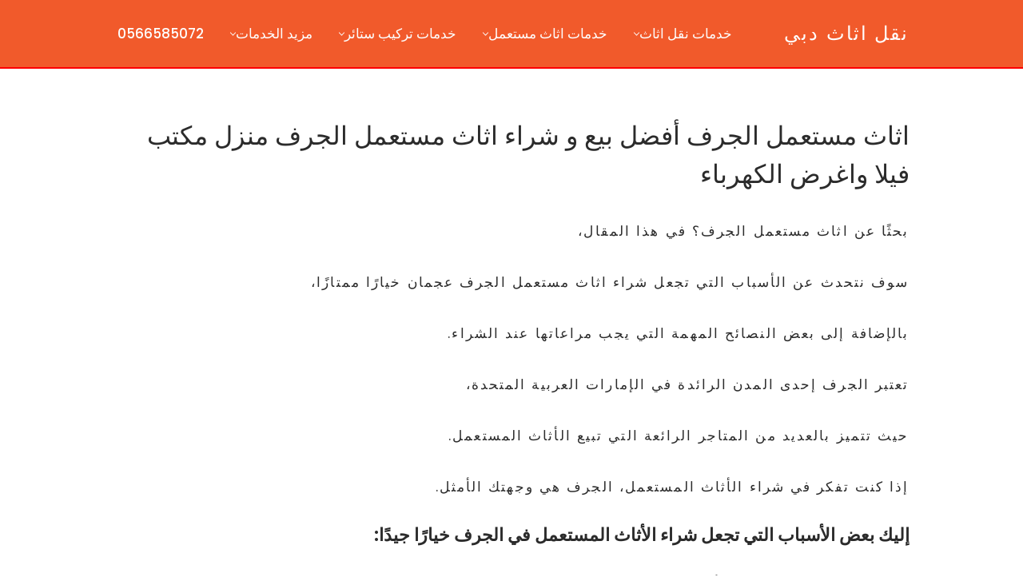

--- FILE ---
content_type: text/html; charset=UTF-8
request_url: https://lmovers.ae/%D8%A7%D8%AB%D8%A7%D8%AB-%D9%85%D8%B3%D8%AA%D8%B9%D9%85%D9%84-%D8%A7%D9%84%D8%AC%D8%B1%D9%81-%D8%B9%D8%AC%D9%85%D8%A7%D9%86/
body_size: 58917
content:
<!DOCTYPE html>
<html dir="rtl" lang="ar">

<head><meta charset="UTF-8"><script>if(navigator.userAgent.match(/MSIE|Internet Explorer/i)||navigator.userAgent.match(/Trident\/7\..*?rv:11/i)){var href=document.location.href;if(!href.match(/[?&]nowprocket/)){if(href.indexOf("?")==-1){if(href.indexOf("#")==-1){document.location.href=href+"?nowprocket=1"}else{document.location.href=href.replace("#","?nowprocket=1#")}}else{if(href.indexOf("#")==-1){document.location.href=href+"&nowprocket=1"}else{document.location.href=href.replace("#","&nowprocket=1#")}}}}</script><script>(()=>{class RocketLazyLoadScripts{constructor(){this.v="2.0.4",this.userEvents=["keydown","keyup","mousedown","mouseup","mousemove","mouseover","mouseout","touchmove","touchstart","touchend","touchcancel","wheel","click","dblclick","input"],this.attributeEvents=["onblur","onclick","oncontextmenu","ondblclick","onfocus","onmousedown","onmouseenter","onmouseleave","onmousemove","onmouseout","onmouseover","onmouseup","onmousewheel","onscroll","onsubmit"]}async t(){this.i(),this.o(),/iP(ad|hone)/.test(navigator.userAgent)&&this.h(),this.u(),this.l(this),this.m(),this.k(this),this.p(this),this._(),await Promise.all([this.R(),this.L()]),this.lastBreath=Date.now(),this.S(this),this.P(),this.D(),this.O(),this.M(),await this.C(this.delayedScripts.normal),await this.C(this.delayedScripts.defer),await this.C(this.delayedScripts.async),await this.T(),await this.F(),await this.j(),await this.A(),window.dispatchEvent(new Event("rocket-allScriptsLoaded")),this.everythingLoaded=!0,this.lastTouchEnd&&await new Promise(t=>setTimeout(t,500-Date.now()+this.lastTouchEnd)),this.I(),this.H(),this.U(),this.W()}i(){this.CSPIssue=sessionStorage.getItem("rocketCSPIssue"),document.addEventListener("securitypolicyviolation",t=>{this.CSPIssue||"script-src-elem"!==t.violatedDirective||"data"!==t.blockedURI||(this.CSPIssue=!0,sessionStorage.setItem("rocketCSPIssue",!0))},{isRocket:!0})}o(){window.addEventListener("pageshow",t=>{this.persisted=t.persisted,this.realWindowLoadedFired=!0},{isRocket:!0}),window.addEventListener("pagehide",()=>{this.onFirstUserAction=null},{isRocket:!0})}h(){let t;function e(e){t=e}window.addEventListener("touchstart",e,{isRocket:!0}),window.addEventListener("touchend",function i(o){o.changedTouches[0]&&t.changedTouches[0]&&Math.abs(o.changedTouches[0].pageX-t.changedTouches[0].pageX)<10&&Math.abs(o.changedTouches[0].pageY-t.changedTouches[0].pageY)<10&&o.timeStamp-t.timeStamp<200&&(window.removeEventListener("touchstart",e,{isRocket:!0}),window.removeEventListener("touchend",i,{isRocket:!0}),"INPUT"===o.target.tagName&&"text"===o.target.type||(o.target.dispatchEvent(new TouchEvent("touchend",{target:o.target,bubbles:!0})),o.target.dispatchEvent(new MouseEvent("mouseover",{target:o.target,bubbles:!0})),o.target.dispatchEvent(new PointerEvent("click",{target:o.target,bubbles:!0,cancelable:!0,detail:1,clientX:o.changedTouches[0].clientX,clientY:o.changedTouches[0].clientY})),event.preventDefault()))},{isRocket:!0})}q(t){this.userActionTriggered||("mousemove"!==t.type||this.firstMousemoveIgnored?"keyup"===t.type||"mouseover"===t.type||"mouseout"===t.type||(this.userActionTriggered=!0,this.onFirstUserAction&&this.onFirstUserAction()):this.firstMousemoveIgnored=!0),"click"===t.type&&t.preventDefault(),t.stopPropagation(),t.stopImmediatePropagation(),"touchstart"===this.lastEvent&&"touchend"===t.type&&(this.lastTouchEnd=Date.now()),"click"===t.type&&(this.lastTouchEnd=0),this.lastEvent=t.type,t.composedPath&&t.composedPath()[0].getRootNode()instanceof ShadowRoot&&(t.rocketTarget=t.composedPath()[0]),this.savedUserEvents.push(t)}u(){this.savedUserEvents=[],this.userEventHandler=this.q.bind(this),this.userEvents.forEach(t=>window.addEventListener(t,this.userEventHandler,{passive:!1,isRocket:!0})),document.addEventListener("visibilitychange",this.userEventHandler,{isRocket:!0})}U(){this.userEvents.forEach(t=>window.removeEventListener(t,this.userEventHandler,{passive:!1,isRocket:!0})),document.removeEventListener("visibilitychange",this.userEventHandler,{isRocket:!0}),this.savedUserEvents.forEach(t=>{(t.rocketTarget||t.target).dispatchEvent(new window[t.constructor.name](t.type,t))})}m(){const t="return false",e=Array.from(this.attributeEvents,t=>"data-rocket-"+t),i="["+this.attributeEvents.join("],[")+"]",o="[data-rocket-"+this.attributeEvents.join("],[data-rocket-")+"]",s=(e,i,o)=>{o&&o!==t&&(e.setAttribute("data-rocket-"+i,o),e["rocket"+i]=new Function("event",o),e.setAttribute(i,t))};new MutationObserver(t=>{for(const n of t)"attributes"===n.type&&(n.attributeName.startsWith("data-rocket-")||this.everythingLoaded?n.attributeName.startsWith("data-rocket-")&&this.everythingLoaded&&this.N(n.target,n.attributeName.substring(12)):s(n.target,n.attributeName,n.target.getAttribute(n.attributeName))),"childList"===n.type&&n.addedNodes.forEach(t=>{if(t.nodeType===Node.ELEMENT_NODE)if(this.everythingLoaded)for(const i of[t,...t.querySelectorAll(o)])for(const t of i.getAttributeNames())e.includes(t)&&this.N(i,t.substring(12));else for(const e of[t,...t.querySelectorAll(i)])for(const t of e.getAttributeNames())this.attributeEvents.includes(t)&&s(e,t,e.getAttribute(t))})}).observe(document,{subtree:!0,childList:!0,attributeFilter:[...this.attributeEvents,...e]})}I(){this.attributeEvents.forEach(t=>{document.querySelectorAll("[data-rocket-"+t+"]").forEach(e=>{this.N(e,t)})})}N(t,e){const i=t.getAttribute("data-rocket-"+e);i&&(t.setAttribute(e,i),t.removeAttribute("data-rocket-"+e))}k(t){Object.defineProperty(HTMLElement.prototype,"onclick",{get(){return this.rocketonclick||null},set(e){this.rocketonclick=e,this.setAttribute(t.everythingLoaded?"onclick":"data-rocket-onclick","this.rocketonclick(event)")}})}S(t){function e(e,i){let o=e[i];e[i]=null,Object.defineProperty(e,i,{get:()=>o,set(s){t.everythingLoaded?o=s:e["rocket"+i]=o=s}})}e(document,"onreadystatechange"),e(window,"onload"),e(window,"onpageshow");try{Object.defineProperty(document,"readyState",{get:()=>t.rocketReadyState,set(e){t.rocketReadyState=e},configurable:!0}),document.readyState="loading"}catch(t){console.log("WPRocket DJE readyState conflict, bypassing")}}l(t){this.originalAddEventListener=EventTarget.prototype.addEventListener,this.originalRemoveEventListener=EventTarget.prototype.removeEventListener,this.savedEventListeners=[],EventTarget.prototype.addEventListener=function(e,i,o){o&&o.isRocket||!t.B(e,this)&&!t.userEvents.includes(e)||t.B(e,this)&&!t.userActionTriggered||e.startsWith("rocket-")||t.everythingLoaded?t.originalAddEventListener.call(this,e,i,o):(t.savedEventListeners.push({target:this,remove:!1,type:e,func:i,options:o}),"mouseenter"!==e&&"mouseleave"!==e||t.originalAddEventListener.call(this,e,t.savedUserEvents.push,o))},EventTarget.prototype.removeEventListener=function(e,i,o){o&&o.isRocket||!t.B(e,this)&&!t.userEvents.includes(e)||t.B(e,this)&&!t.userActionTriggered||e.startsWith("rocket-")||t.everythingLoaded?t.originalRemoveEventListener.call(this,e,i,o):t.savedEventListeners.push({target:this,remove:!0,type:e,func:i,options:o})}}J(t,e){this.savedEventListeners=this.savedEventListeners.filter(i=>{let o=i.type,s=i.target||window;return e!==o||t!==s||(this.B(o,s)&&(i.type="rocket-"+o),this.$(i),!1)})}H(){EventTarget.prototype.addEventListener=this.originalAddEventListener,EventTarget.prototype.removeEventListener=this.originalRemoveEventListener,this.savedEventListeners.forEach(t=>this.$(t))}$(t){t.remove?this.originalRemoveEventListener.call(t.target,t.type,t.func,t.options):this.originalAddEventListener.call(t.target,t.type,t.func,t.options)}p(t){let e;function i(e){return t.everythingLoaded?e:e.split(" ").map(t=>"load"===t||t.startsWith("load.")?"rocket-jquery-load":t).join(" ")}function o(o){function s(e){const s=o.fn[e];o.fn[e]=o.fn.init.prototype[e]=function(){return this[0]===window&&t.userActionTriggered&&("string"==typeof arguments[0]||arguments[0]instanceof String?arguments[0]=i(arguments[0]):"object"==typeof arguments[0]&&Object.keys(arguments[0]).forEach(t=>{const e=arguments[0][t];delete arguments[0][t],arguments[0][i(t)]=e})),s.apply(this,arguments),this}}if(o&&o.fn&&!t.allJQueries.includes(o)){const e={DOMContentLoaded:[],"rocket-DOMContentLoaded":[]};for(const t in e)document.addEventListener(t,()=>{e[t].forEach(t=>t())},{isRocket:!0});o.fn.ready=o.fn.init.prototype.ready=function(i){function s(){parseInt(o.fn.jquery)>2?setTimeout(()=>i.bind(document)(o)):i.bind(document)(o)}return"function"==typeof i&&(t.realDomReadyFired?!t.userActionTriggered||t.fauxDomReadyFired?s():e["rocket-DOMContentLoaded"].push(s):e.DOMContentLoaded.push(s)),o([])},s("on"),s("one"),s("off"),t.allJQueries.push(o)}e=o}t.allJQueries=[],o(window.jQuery),Object.defineProperty(window,"jQuery",{get:()=>e,set(t){o(t)}})}P(){const t=new Map;document.write=document.writeln=function(e){const i=document.currentScript,o=document.createRange(),s=i.parentElement;let n=t.get(i);void 0===n&&(n=i.nextSibling,t.set(i,n));const c=document.createDocumentFragment();o.setStart(c,0),c.appendChild(o.createContextualFragment(e)),s.insertBefore(c,n)}}async R(){return new Promise(t=>{this.userActionTriggered?t():this.onFirstUserAction=t})}async L(){return new Promise(t=>{document.addEventListener("DOMContentLoaded",()=>{this.realDomReadyFired=!0,t()},{isRocket:!0})})}async j(){return this.realWindowLoadedFired?Promise.resolve():new Promise(t=>{window.addEventListener("load",t,{isRocket:!0})})}M(){this.pendingScripts=[];this.scriptsMutationObserver=new MutationObserver(t=>{for(const e of t)e.addedNodes.forEach(t=>{"SCRIPT"!==t.tagName||t.noModule||t.isWPRocket||this.pendingScripts.push({script:t,promise:new Promise(e=>{const i=()=>{const i=this.pendingScripts.findIndex(e=>e.script===t);i>=0&&this.pendingScripts.splice(i,1),e()};t.addEventListener("load",i,{isRocket:!0}),t.addEventListener("error",i,{isRocket:!0}),setTimeout(i,1e3)})})})}),this.scriptsMutationObserver.observe(document,{childList:!0,subtree:!0})}async F(){await this.X(),this.pendingScripts.length?(await this.pendingScripts[0].promise,await this.F()):this.scriptsMutationObserver.disconnect()}D(){this.delayedScripts={normal:[],async:[],defer:[]},document.querySelectorAll("script[type$=rocketlazyloadscript]").forEach(t=>{t.hasAttribute("data-rocket-src")?t.hasAttribute("async")&&!1!==t.async?this.delayedScripts.async.push(t):t.hasAttribute("defer")&&!1!==t.defer||"module"===t.getAttribute("data-rocket-type")?this.delayedScripts.defer.push(t):this.delayedScripts.normal.push(t):this.delayedScripts.normal.push(t)})}async _(){await this.L();let t=[];document.querySelectorAll("script[type$=rocketlazyloadscript][data-rocket-src]").forEach(e=>{let i=e.getAttribute("data-rocket-src");if(i&&!i.startsWith("data:")){i.startsWith("//")&&(i=location.protocol+i);try{const o=new URL(i).origin;o!==location.origin&&t.push({src:o,crossOrigin:e.crossOrigin||"module"===e.getAttribute("data-rocket-type")})}catch(t){}}}),t=[...new Map(t.map(t=>[JSON.stringify(t),t])).values()],this.Y(t,"preconnect")}async G(t){if(await this.K(),!0!==t.noModule||!("noModule"in HTMLScriptElement.prototype))return new Promise(e=>{let i;function o(){(i||t).setAttribute("data-rocket-status","executed"),e()}try{if(navigator.userAgent.includes("Firefox/")||""===navigator.vendor||this.CSPIssue)i=document.createElement("script"),[...t.attributes].forEach(t=>{let e=t.nodeName;"type"!==e&&("data-rocket-type"===e&&(e="type"),"data-rocket-src"===e&&(e="src"),i.setAttribute(e,t.nodeValue))}),t.text&&(i.text=t.text),t.nonce&&(i.nonce=t.nonce),i.hasAttribute("src")?(i.addEventListener("load",o,{isRocket:!0}),i.addEventListener("error",()=>{i.setAttribute("data-rocket-status","failed-network"),e()},{isRocket:!0}),setTimeout(()=>{i.isConnected||e()},1)):(i.text=t.text,o()),i.isWPRocket=!0,t.parentNode.replaceChild(i,t);else{const i=t.getAttribute("data-rocket-type"),s=t.getAttribute("data-rocket-src");i?(t.type=i,t.removeAttribute("data-rocket-type")):t.removeAttribute("type"),t.addEventListener("load",o,{isRocket:!0}),t.addEventListener("error",i=>{this.CSPIssue&&i.target.src.startsWith("data:")?(console.log("WPRocket: CSP fallback activated"),t.removeAttribute("src"),this.G(t).then(e)):(t.setAttribute("data-rocket-status","failed-network"),e())},{isRocket:!0}),s?(t.fetchPriority="high",t.removeAttribute("data-rocket-src"),t.src=s):t.src="data:text/javascript;base64,"+window.btoa(unescape(encodeURIComponent(t.text)))}}catch(i){t.setAttribute("data-rocket-status","failed-transform"),e()}});t.setAttribute("data-rocket-status","skipped")}async C(t){const e=t.shift();return e?(e.isConnected&&await this.G(e),this.C(t)):Promise.resolve()}O(){this.Y([...this.delayedScripts.normal,...this.delayedScripts.defer,...this.delayedScripts.async],"preload")}Y(t,e){this.trash=this.trash||[];let i=!0;var o=document.createDocumentFragment();t.forEach(t=>{const s=t.getAttribute&&t.getAttribute("data-rocket-src")||t.src;if(s&&!s.startsWith("data:")){const n=document.createElement("link");n.href=s,n.rel=e,"preconnect"!==e&&(n.as="script",n.fetchPriority=i?"high":"low"),t.getAttribute&&"module"===t.getAttribute("data-rocket-type")&&(n.crossOrigin=!0),t.crossOrigin&&(n.crossOrigin=t.crossOrigin),t.integrity&&(n.integrity=t.integrity),t.nonce&&(n.nonce=t.nonce),o.appendChild(n),this.trash.push(n),i=!1}}),document.head.appendChild(o)}W(){this.trash.forEach(t=>t.remove())}async T(){try{document.readyState="interactive"}catch(t){}this.fauxDomReadyFired=!0;try{await this.K(),this.J(document,"readystatechange"),document.dispatchEvent(new Event("rocket-readystatechange")),await this.K(),document.rocketonreadystatechange&&document.rocketonreadystatechange(),await this.K(),this.J(document,"DOMContentLoaded"),document.dispatchEvent(new Event("rocket-DOMContentLoaded")),await this.K(),this.J(window,"DOMContentLoaded"),window.dispatchEvent(new Event("rocket-DOMContentLoaded"))}catch(t){console.error(t)}}async A(){try{document.readyState="complete"}catch(t){}try{await this.K(),this.J(document,"readystatechange"),document.dispatchEvent(new Event("rocket-readystatechange")),await this.K(),document.rocketonreadystatechange&&document.rocketonreadystatechange(),await this.K(),this.J(window,"load"),window.dispatchEvent(new Event("rocket-load")),await this.K(),window.rocketonload&&window.rocketonload(),await this.K(),this.allJQueries.forEach(t=>t(window).trigger("rocket-jquery-load")),await this.K(),this.J(window,"pageshow");const t=new Event("rocket-pageshow");t.persisted=this.persisted,window.dispatchEvent(t),await this.K(),window.rocketonpageshow&&window.rocketonpageshow({persisted:this.persisted})}catch(t){console.error(t)}}async K(){Date.now()-this.lastBreath>45&&(await this.X(),this.lastBreath=Date.now())}async X(){return document.hidden?new Promise(t=>setTimeout(t)):new Promise(t=>requestAnimationFrame(t))}B(t,e){return e===document&&"readystatechange"===t||(e===document&&"DOMContentLoaded"===t||(e===window&&"DOMContentLoaded"===t||(e===window&&"load"===t||e===window&&"pageshow"===t)))}static run(){(new RocketLazyLoadScripts).t()}}RocketLazyLoadScripts.run()})();</script>
	
	
	<meta name="viewport" content="width=device-width, initial-scale=1, minimum-scale=1">
	<link rel="profile" href="https://gmpg.org/xfn/11">
				    <!-- PVC Template -->
    <script type="text/template" id="pvc-stats-view-template">
    <i class="pvc-stats-icon medium" aria-hidden="true"><svg aria-hidden="true" focusable="false" data-prefix="far" data-icon="chart-bar" role="img" xmlns="http://www.w3.org/2000/svg" viewBox="0 0 512 512" class="svg-inline--fa fa-chart-bar fa-w-16 fa-2x"><path fill="currentColor" d="M396.8 352h22.4c6.4 0 12.8-6.4 12.8-12.8V108.8c0-6.4-6.4-12.8-12.8-12.8h-22.4c-6.4 0-12.8 6.4-12.8 12.8v230.4c0 6.4 6.4 12.8 12.8 12.8zm-192 0h22.4c6.4 0 12.8-6.4 12.8-12.8V140.8c0-6.4-6.4-12.8-12.8-12.8h-22.4c-6.4 0-12.8 6.4-12.8 12.8v198.4c0 6.4 6.4 12.8 12.8 12.8zm96 0h22.4c6.4 0 12.8-6.4 12.8-12.8V204.8c0-6.4-6.4-12.8-12.8-12.8h-22.4c-6.4 0-12.8 6.4-12.8 12.8v134.4c0 6.4 6.4 12.8 12.8 12.8zM496 400H48V80c0-8.84-7.16-16-16-16H16C7.16 64 0 71.16 0 80v336c0 17.67 14.33 32 32 32h464c8.84 0 16-7.16 16-16v-16c0-8.84-7.16-16-16-16zm-387.2-48h22.4c6.4 0 12.8-6.4 12.8-12.8v-70.4c0-6.4-6.4-12.8-12.8-12.8h-22.4c-6.4 0-12.8 6.4-12.8 12.8v70.4c0 6.4 6.4 12.8 12.8 12.8z" class=""></path></svg></i>
	 <%= total_view %> Total Views	<% if ( today_view > 0 ) { %>
		<span class="views_today">,  <%= today_view %> Views Today</span>
	<% } %>
	</span>
	</script>
		        <style>
        .pro-wccp:before {
            content: "\f160";
            top: 3px;
        }
        .pro-wccp:before{
            color:#02CA03 !important
        }
        .pro-wccp {
            transform: rotate(45deg);
        }
    </style>
    <script type="rocketlazyloadscript" id="wccp_pro_disable_selection">

var image_save_msg = 'You are not allowed to save images!';

var no_menu_msg = 'Context menu disabled!';

var smessage = "Alert: Content selection is disabled!!";


"use strict";
/* This because search property "includes" does not supported by IE*/
if (!String.prototype.includes) {
String.prototype.includes = function(search, start) {
  if (typeof start !== 'number') {
	start = 0;
  }

  if (start + search.length > this.length) {
	return false;
  } else {
	return this.indexOf(search, start) !== -1;
  }
};
}
/*////////////////////////////////////*/
let canCall = true;

function call_disable_copy_WithDelay(e) {
  if (canCall) {
    canCall = false;
    disable_copy(e);
    setTimeout(() => {
      canCall = true;
    }, 1000);
  }
}

function disable_copy(e)
{
	window.wccp_pro_iscontenteditable_flag = false;
	
	wccp_pro_log_to_console_if_allowed("disable_copy");
	
	var e = e || window.event; // also there is no e.target property in IE. instead IE uses window.event.srcElement
  	
	var target = e.target || e.srcElement;

	var elemtype = e.target.nodeName;
	
	elemtype = elemtype.toUpperCase();
	
	if (apply_class_exclusion(e) == "Yes") return true;

	if(wccp_pro_iscontenteditable(e) == true) {return true;}
	
	if(is_content_editable_element(current_clicked_element) == true)
	{
		return true;
	}
	else
	{
		if (smessage !== "" && e.detail == 2)
			show_wccp_pro_message(smessage);
		
		if (isSafari)
		{
			return true;
		}
		else
		{
			//wccp_pro_clear_any_selection();
			
			return false;
		}
	}
	
	/*disable context menu when shift + right click is pressed*/
	var shiftPressed = 0;
	
	var evt = e?e:window.event;
	
	if (parseInt(navigator.appVersion)>3) {
		
		if (document.layers && navigator.appName=="Netscape")
			
			shiftPressed = (e.modifiers-0>3);
			
		else
			
			shiftPressed = e.shiftKey;
			
		if (shiftPressed) {
			
			if (smessage !== "") show_wccp_pro_message(smessage);
			
			var isFirefox = typeof InstallTrigger !== 'undefined';   /* Firefox 1.0+ */
			
			if (isFirefox) {
			evt.cancelBubble = true;
			if (evt.stopPropagation) evt.stopPropagation();
			if (evt.preventDefault()) evt.preventDefault();
			show_wccp_pro_message (smessage);
			wccp_pro_clear_any_selection();
			return false;
			}
			
			wccp_pro_clear_any_selection();
			return false;
		}
	}
	
	if(e.which === 2 ){
	var clickedTag_a = (e==null) ? event.srcElement.tagName : e.target.tagName;
	   show_wccp_pro_message(smessage);
       wccp_pro_clear_any_selection(); return false;
    }
	var isSafari = /Safari/.test(navigator.userAgent) && /Apple Computer/.test(navigator.vendor);
	var checker_IMG = 'checked';
	if (elemtype == "IMG" && checker_IMG == 'checked' && e.detail == 2) {show_wccp_pro_message(alertMsg_IMG);wccp_pro_clear_any_selection();return false;}

    //elemtype must be merged by elemtype checker on function disable_copy & disable_hot_keys
	if (is_content_editable_element(elemtype) == false)
	{
		if (smessage !== "" && e.detail == 2)
			show_wccp_pro_message(smessage);
		
		if (isSafari)
		{
			return true;
		}
		else
		{
			wccp_pro_clear_any_selection(); return false;
		}
	}
	else
	{
		return true;
	}
}
////////////////////////////
function disable_copy_ie()
{
	wccp_pro_log_to_console_if_allowed("disable_copy_ie_function_started");
	
	var e = e || window.event;
	/*also there is no e.target property in IE.*/
	/*instead IE uses window.event.srcElement*/
  	var target = e.target || e.srcElement;
	
	var elemtype = window.event.srcElement.nodeName;
	
	elemtype = elemtype.toUpperCase();

	if(wccp_pro_iscontenteditable(e) == true) return true;
	
	if (apply_class_exclusion(e) == "Yes") return true;
	
	if (elemtype == "IMG") {show_wccp_pro_message(alertMsg_IMG);return false;}
	
	//elemtype must be merged by elemtype checker on function disable_copy & disable_hot_keys
	if (is_content_editable_element(elemtype) == false)
	{
		return false;
	}
}
function disable_drag_text(e)
{
	wccp_pro_log_to_console_if_allowed("disable_drag_text");
	
	/*var isSafari = /Safari/.test(navigator.userAgent) && /Apple Computer/.test(navigator.vendor);*/
	/*if (isSafari) {show_wccp_pro_message(alertMsg_IMG);return false;}*/
	
	var e = e || window.event; // also there is no e.target property in IE. instead IE uses window.event.srcElement*/
  	
	var target = e.target || e.srcElement;
	
	/*For contenteditable tags*/
	
	if (apply_class_exclusion(e) == "Yes") return true;

	var elemtype = e.target.nodeName;
	
	elemtype = elemtype.toUpperCase();
	
	var disable_drag_text_drop = 'checked';
	
	if (disable_drag_text_drop != "checked")  return true;
	
	if (window.location.href.indexOf("/user/") > -1) {
      return true; /*To allow users to drag & drop images when editing thier profiles*/
    }
	
	return false;
}

/*/////////////////special for safari Start////////////////*/
var onlongtouch;

var timer;

var touchduration = 1000; /*length of time we want the user to touch before we do something*/

var elemtype = "";

function touchstart(e)
{
	wccp_pro_log_to_console_if_allowed("touchstart");
	
	e = e || window.event;// also there is no e.target property in IE. instead IE uses window.event.srcElement
	
	var target = e.target || e.srcElement;

	var elemtype = e.target.nodeName;
	
	elemtype = elemtype.toUpperCase();
	
	//if (elemtype == "A") return;

	if (apply_class_exclusion(elemtype) == 'Yes') return;
	/*also there is no e.target property in IE.*/
	/*instead IE uses window.event.srcElement*/
	
	if(!wccp_pro_is_passive()) e.preventDefault();
	if (!timer) {
		timer = setTimeout(onlongtouch, touchduration);
	}
}

function touchend()
{
	wccp_pro_log_to_console_if_allowed("touchend");
	
    /*stops short touches from firing the event*/
    if (timer) {
        clearTimeout(timer);
        timer = null;
    }
	onlongtouch();
}

onlongtouch = function(e)/*this will clear the current selection if any_not_editable_thing selected*/
{
	wccp_pro_log_to_console_if_allowed("onlongtouch");
	
	if (is_content_editable_element(elemtype) == false)
	{
		if (window.getSelection) {
			if (window.getSelection().empty) { /*Chrome*/
			window.getSelection().empty();
			} else if (window.getSelection().removeAllRanges) {  /*Firefox*/
			window.getSelection().removeAllRanges();
			}
		} else if (document.selection) {  /*IE?*/
			var textRange = document.body.createTextRange();
			textRange.moveToElementText(element);
			textRange.select();

			document.selection.empty();
		}
		return false;
	}
};

document.addEventListener("DOMContentLoaded", function(event)
	{ 
		window.addEventListener("touchstart", touchstart, false);
		window.addEventListener("touchend", touchend, false);
	});


function wccp_pro_is_passive()
{
	wccp_pro_log_to_console_if_allowed("wccp_pro_is_passive");
	
	var cold = false,
	hike = function() {};

	try {
	var aid = Object.defineProperty({}, 'passive', {
	get() {cold = true}
	});
	window.addEventListener('test', hike, aid);
	window.removeEventListener('test', hike, aid);
	} catch (e) {}

	return cold;
}
/*/////////////////////////////////////////////////////////////////*/
function reEnable()
{
	return true;
}

if(navigator.userAgent.indexOf('MSIE')==-1) //If not IE
{
	document.ondragstart = disable_drag_text;
	document.onselectstart = call_disable_copy_WithDelay;
	document.onselectionchange = call_disable_copy_WithDelay;
	//document.onmousedown = disable_copy;
	//document.addEventListener('click', disable_copy, false);
	//document.addEventListener('click', set_current_clicked_element, false);
	document.addEventListener('mousedown', set_current_clicked_element, false);
	//document.onclick = reEnable;
}else
{
	document.onselectstart = disable_copy_ie;
}

var current_clicked_element = "";

var current_clicked_object = null;

function set_current_clicked_element(e)
{
	var e = e || window.event; // also there is no e.target property in IE. instead IE uses window.event.srcElement
  	
	var target = e.target || e.srcElement;

	var elemtype = e.target.nodeName;
	
	elemtype = elemtype.toUpperCase();
	
	current_clicked_element = elemtype;
	
	wccp_pro_log_to_console_if_allowed("current_clicked_element = " + current_clicked_element, arguments.callee.name);
}
</script>
	<script type="rocketlazyloadscript" id="wccp_pro_css_disable_selection">
	function wccp_pro_msieversion() 
		{
			var ua = window.navigator.userAgent;
			var msie = ua.indexOf("MSIE");
			var msie2 = ua.indexOf("Edge");
			var msie3 = ua.indexOf("Trident");

		if (msie > -1 || msie2 > -1 || msie3 > -1) // If Internet Explorer, return version number
		{
			return "IE";
		}
		else  // If another browser, return 0
		{
			return "otherbrowser";
		}
	}
    
	var e = document.getElementsByTagName('H1')[0];
	if(e && wccp_pro_msieversion() == "IE")
	{
		e.setAttribute('unselectable',"on");
	}
	</script>
<script type="rocketlazyloadscript" id="wccp_pro_disable_hot_keys">window.addEventListener('DOMContentLoaded', function() {
/*****************For contenteditable tags***************/
var wccp_pro_iscontenteditable_flag = false;

function wccp_pro_iscontenteditable(e)
{
	var e = e || window.event; // also there is no e.target property in IE. instead IE uses window.event.srcElement
  	
	var target = e.target || e.srcElement;
	
	var iscontenteditable = "false";
		
	if(typeof target.getAttribute!="undefined" )
	{
		iscontenteditable = target.getAttribute("contenteditable"); // Return true or false as string
		
		if(typeof target.hasAttribute!="undefined")
		{
			if(target.hasAttribute("contenteditable"))
				iscontenteditable = true;
		}
	}
	
	wccp_pro_log_to_console_if_allowed("iscontenteditable:" + iscontenteditable);
	
	var iscontenteditable2 = false;
	
	if(typeof target.isContentEditable!="undefined" ) iscontenteditable2 = target.isContentEditable; // Return true or false as boolean

	if(target.parentElement !=null) iscontenteditable2 = target.parentElement.isContentEditable;
	
	if (iscontenteditable == "true" || iscontenteditable == true || iscontenteditable2 == true)
	{
		if(typeof target.style!="undefined" ) target.style.cursor = "text";
		
		wccp_pro_iscontenteditable_flag = true;
		
		wccp_pro_log_to_console_if_allowed("wccp_pro_iscontenteditable: true");
		
		return true;
	}
	wccp_pro_log_to_console_if_allowed("wccp_pro_iscontenteditable: false");
}
/******************************************************/
function wccp_pro_clear_any_selection()
{
	if(window.wccp_pro_iscontenteditable_flag == true) return;
	
	wccp_pro_log_to_console_if_allowed("wccp_pro_clear_any_selection");
	
	var myName = wccp_pro_clear_any_selection.caller.toString();
	
	myName = myName.substr('function '.length);
	
	myName = myName.substr(0, myName.indexOf('('));

	wccp_pro_log_to_console_if_allowed("called_by: " + myName);
	
	if (window.getSelection)
	{
		if (window.getSelection().empty)
		{  // Chrome
			window.getSelection().empty();
		} else if (window.getSelection().removeAllRanges) 
		{  // Firefox
			window.getSelection().removeAllRanges();
		}
	} else if (document.selection)
	{  // IE?
		document.selection.empty();
	}
	
	//show_wccp_pro_message("You are not allowed to make this operation");
}


/*Is content_editable element*/
function is_content_editable_element(element_name = "")
{
	if (element_name == "TEXT" || element_name == "#TEXT" || element_name == "TEXTAREA" || element_name == "INPUT" || element_name == "PASSWORD" || element_name == "SELECT" || element_name == "OPTION" || element_name == "EMBED" || element_name == "CODE" || element_name == "CODEBLOCK_WCCP")
	{
		wccp_pro_log_to_console_if_allowed("is_content_editable_element: true >>" + element_name);
		
		return true;
	}
	wccp_pro_log_to_console_if_allowed("is_content_editable_element: false >>" + element_name);
	
	return false;
}
/*Is selection enabled element*/
/*
function is_selection_enabled_element(element_name = "")
{
	if (is_content_editable_element == true)
	{
		wccp_pro_log_to_console_if_allowed("is_selection_enabled_element: true >>" + element_name);
		
		return true;
	}
	wccp_pro_log_to_console_if_allowed("is_selection_enabled_element: false >>" + element_name);
	
	return false;
}
*/
/*Hot keys function  */
function disable_hot_keys(e)
{
	wccp_pro_log_to_console_if_allowed("disable_hot_keys");
	
	e = e || window.event;
	
	//console.log(e);
	
	if (!e) return;
	
	var key;

		if(window.event)
			  key = window.event.keyCode;     /*IE*/
		else if (e.hasOwnProperty("which")) key = e.which;     /*firefox (97)*/

	wccp_pro_log_to_console_if_allowed("Data:", key);
	
			
		if (key == 123 || (e.ctrlKey && e.shiftKey && e.keyCode == 'J'.charCodeAt(0)) )//F12 chrome developer key disable
		{
			show_wccp_pro_message('You are not allowed to do this action on the current page!!');
			
			return false;
		}
		
	var elemtype = e.target.tagName;
	
	elemtype = elemtype.toUpperCase();
	
	var sel = getSelectionTextAndContainerElement();
	
	if(elemtype == "BODY" && sel.text != "") elemtype = sel.containerElement.tagName; /* no need for it when tag name is BODY, so we get the selected text tag name */

	/*elemtype must be merged by elemtype checker on function disable_copy & disable_copy_ie*/
	if (is_content_editable_element(elemtype) == true)
	{
		elemtype = 'TEXT';
	}
	
	if(wccp_pro_iscontenteditable(e) == true) elemtype = 'TEXT';
	
		if (key == 44)/*For any emement type, text elemtype is not excluded here, (prntscr (44)*/
		{
			copyTextToClipboard("");
			show_wccp_pro_message('You are not allowed to do this action on the current page!!');
			return false;
		}	
	if (e.ctrlKey || e.metaKey)
	{
		if (elemtype!= 'TEXT' && (key == 97 || key == 99 || key == 120 || key == 26 || key == 43))
		{
			 show_wccp_pro_message('Alert: You are not allowed to copy content or view source');
			 return false;
		}
		if (elemtype!= 'TEXT')
		{
						
			if (key == 65)
			{
				show_wccp_pro_message('You are not allowed to do this action on the current page!!');
				return false;
			}			
						
			if (key == 67)
			{
				show_wccp_pro_message('You are not allowed to do this action on the current page!!');
				return false;
			}			
						
			if (key == 88)
			{
				show_wccp_pro_message('You are not allowed to do this action on the current page!!');
				return false;
			}			
						
			if (key == 86)
			{
				show_wccp_pro_message('You are not allowed to do this action on the current page!!');
				return false;
			}		}
				
		if (key == 85)
		{
			show_wccp_pro_message('You are not allowed to do this action on the current page!!');
			return false;
		}		
				if (key == 80)
		{
			show_wccp_pro_message('You are not allowed to do this action on the current page!!');
			return false;
		}		
				if (key == 44)
		{
			copyTextToClipboard("no");
			show_wccp_pro_message('You are not allowed to do this action on the current page!!');
			return false;
		}		
		
					if (key == 73)//F12 chrome developer key disable
			{
				show_wccp_pro_message('You are not allowed to do this action on the current page!!');
				return false;
			}
				
				
		if (key == 83)
		{
			show_wccp_pro_message('You are not allowed to do this action on the current page!!');
			return false;
		}    }
return true;
}


window.addEventListener('load', function (){
	if(window.Zepto || !window.jQuery) jQuery =  $;
	jQuery(document).ready(function() {
	  jQuery(document).bind("keyup keydown", disable_hot_keys);
	});
});

});</script>
	<script type="rocketlazyloadscript" id="wccp_pro_disable_Right_Click">window.addEventListener('DOMContentLoaded', function() {

	function wccp_pro_nocontext(e)
	{
		wccp_pro_log_to_console_if_allowed("wccp_pro_nocontext function");
		
		const caller = wccp_pro_nocontext.caller;
		
		if (caller) wccp_pro_log_to_console_if_allowed("Caller function is: " + caller.name);
		
		e = e || window.event; // also there is no e.target property in IE. instead IE uses window.event.srcElement
		
		if (apply_class_exclusion(e) == 'Yes') return true;
		
		var exception_tags = 'NOTAG,';
		
		var clickedTag = (e==null) ? event.srcElement.tagName : e.target.tagName;
		
		wccp_pro_log_to_console_if_allowed("clickedTag: " + clickedTag);
		
		var target = e.target || e.srcElement;
		
		var parent_tag = ""; var parent_of_parent_tag = "";
		
		if(target.parentElement != null)
		{
			parent_tag = target.parentElement.tagName;
			
			if(target.parentElement.parentElement != null) parent_of_parent_tag = target.parentElement.parentElement.tagName;
		}
		
		var checker = 'checked';
		if ((clickedTag == "IMG" || clickedTag == "FIGURE" || clickedTag == "SVG" || clickedTag == "PROTECTEDIMGDIV") && checker == 'checked') {
			if (alertMsg_IMG != "")show_wccp_pro_message(alertMsg_IMG);
			return false;
		}else {exception_tags = exception_tags + 'IMG,';}
		
		checker = '';
		if ((clickedTag == "VIDEO" || clickedTag == "PROTECTEDWCCPVIDEO" || clickedTag == "EMBED") && checker == 'checked') {
			if (alertMsg_VIDEO != "")show_wccp_pro_message(alertMsg_VIDEO);
			return false;
		}else {exception_tags = exception_tags + 'VIDEO,PROTECTEDWCCPVIDEO,EMBED,';}
		
		checker = 'checked';
		if ((clickedTag == "A" || clickedTag == "TIME" || parent_tag == "A" || parent_of_parent_tag == "A") && checker == 'checked') {
			if (alertMsg_A != "")show_wccp_pro_message(alertMsg_A);
			return false;
		}else {exception_tags = exception_tags + 'A,';if(parent_tag == "A" || parent_of_parent_tag == "A") clickedTag = "A";}

		checker = 'checked';
		if ((clickedTag == "P" || clickedTag == "B" || clickedTag == "FONT" ||  clickedTag == "LI" || clickedTag == "UL" || clickedTag == "STRONG" || clickedTag == "OL" || clickedTag == "BLOCKQUOTE" || clickedTag == "TH" || clickedTag == "TR" || clickedTag == "TD" || clickedTag == "SPAN" || clickedTag == "EM" || clickedTag == "SMALL" || clickedTag == "I" || clickedTag == "BUTTON") && checker == 'checked') {
			if (alertMsg_PB != "")show_wccp_pro_message(alertMsg_PB);
			return false;
		}else {exception_tags = exception_tags + 'P,B,FONT,LI,UL,STRONG,OL,BLOCKQUOTE,TD,SPAN,EM,SMALL,I,BUTTON,';}
		
		checker = 'checked';
		if ((clickedTag == "INPUT" || clickedTag == "PASSWORD") && checker == 'checked') {
			if (alertMsg_INPUT != "")show_wccp_pro_message(alertMsg_INPUT);
			return false;
		}else {exception_tags = exception_tags + 'INPUT,PASSWORD,';}
		
		checker = 'checked';
		if ((clickedTag == "H1" || clickedTag == "H2" || clickedTag == "H3" || clickedTag == "H4" || clickedTag == "H5" || clickedTag == "H6" || clickedTag == "ASIDE" || clickedTag == "NAV") && checker == 'checked') {
			if (alertMsg_H != "")show_wccp_pro_message(alertMsg_H);
			return false;
		}else {exception_tags = exception_tags + 'H1,H2,H3,H4,H5,H6,';}
		
		checker = 'checked';
		if (clickedTag == "TEXTAREA" && checker == 'checked') {
			if (alertMsg_TEXTAREA != "")show_wccp_pro_message(alertMsg_TEXTAREA);
			return false;
		}else {exception_tags = exception_tags + 'TEXTAREA,';}
		
		checker = 'checked';
		if ((clickedTag == "DIV" || clickedTag == "BODY" || clickedTag == "HTML" || clickedTag == "ARTICLE" || clickedTag == "SECTION" || clickedTag == "NAV" || clickedTag == "HEADER" || clickedTag == "FOOTER") && checker == 'checked') {
			if (alertMsg_EmptySpaces != "")show_wccp_pro_message(alertMsg_EmptySpaces);
			return false;
		}
		else
		{
			if (exception_tags.indexOf(clickedTag)!=-1)
			{
				return true;
			}
			else
			return false;
		}
	}
	
	function disable_drag_images(e)
	{return;
		wccp_pro_log_to_console_if_allowed("disable_drag_images");
		
		var e = e || window.event; // also there is no e.target property in IE. instead IE uses window.event.srcElement
		
		var target = e.target || e.srcElement;
		
		//For contenteditable tags
		if (apply_class_exclusion(e) == "Yes") return true;

		var elemtype = e.target.nodeName;
		
		if (elemtype != "IMG") {return;}
		
		elemtype = elemtype.toUpperCase();
		
		var disable_drag_drop_images = 'checked';
		
		if (disable_drag_drop_images != "checked")  return true;
		
		if (window.location.href.indexOf("/user/") > -1) {
		  return true; //To allow users to drag & drop images when editing thier profiles
		}
		
		show_wccp_pro_message(alertMsg_IMG);
		
		return false;
	}
	
	var alertMsg_IMG = "Alert: Protected image";
	var alertMsg_A = "Alert: This link is protected";
	var alertMsg_PB = "Alert: Right click on text is disabled";
	var alertMsg_INPUT = "Alert: Right click is disabled";
	var alertMsg_H = "Alert: Right click on headlines is disabled";
	var alertMsg_TEXTAREA = "Alert: Right click is disabled";
	var alertMsg_EmptySpaces = "Alert: Right click on empty spaces is disabled";
	var alertMsg_VIDEO = "Alert: Right click on videos is disabled";
	//document.oncontextmenu=null;
	window.addEventListener('load', function (){
	if(window.Zepto || !window.jQuery) jQuery =  $;
	jQuery(document).ready(function(){
		jQuery(document).on('contextmenu', wccp_pro_nocontext);
	});
	});
	window.addEventListener('load', function (){
	if (typeof jQuery === 'undefined')
	{
		alert("no jquery");
		document.oncontextmenu = wccp_pro_nocontext;
		document.addEventListener("contextmenu",wccp_pro_nocontext);
		window.addEventListener("contextmenu",wccp_pro_nocontext);
	}
	});
});</script>
	
	<script type="rocketlazyloadscript" id="wccp_pro_disable_drag_images">window.addEventListener('DOMContentLoaded', function() {
	document.ondragstart = disable_drag_images;
		window.addEventListener('load', function (){
			if(window.Zepto || !window.jQuery) jQuery =  $;
			jQuery(document).ready(function(){
				jQuery('img').each(function() {
					jQuery(this).attr('draggable', false);
				});
			});
		});
	});</script>
	<style id="wccp_pro_style1">
		img{
			-moz-user-select: none;
			-webkit-user-select: none;
			-ms-user-select: none;
			-khtml-user-select: none;
			user-select: none;
			-webkit-user-drag: none;
		}
	</style>
<script type="rocketlazyloadscript" id="wccp_pro_class_exclusion">
function copyToClipboard(elem) {
	  // create hidden text element, if it doesn't already exist
    var targetId = "_wccp_pro_hiddenCopyText_";
    {
        // must use a temporary form element for the selection and copy
        target = document.getElementById(targetId);
        if (!target) {
            var target = document.createElement("textarea");
            target.style.position = "absolute";
            target.style.left = "-9999px";
            target.style.top = "0";
            target.id = targetId;
            document.body.appendChild(target);
        }
        target.textContent = elem.textContent;
    }
    // select the content
    var currentFocus = document.activeElement;
    target.focus();
    target.setSelectionRange(0, target.value.length);
    
    // copy the selection
    var succeed;
    try {
    	  succeed = document.execCommand("copy");
    } catch(e) {
        succeed = false;
    }

    // restore original focus
    if (currentFocus && typeof currentFocus.focus === "function") {
        currentFocus.focus();
    }
    
    
	// clear temporary content
	target.textContent = "";
	document.getElementsByTagName('span')[0].innerHTML = " ";
    return succeed;
}
/**************************************************/
function wccp_pro_log_to_console_if_allowed(data = "")
{//return;
	var myName = "";
	
	if(wccp_pro_log_to_console_if_allowed.caller != null) myName = wccp_pro_log_to_console_if_allowed.caller.toString();
	
	myName = myName.substr('function '.length);
	
	myName = myName.substr(0, myName.indexOf('('));
	
	}
/**************************************************/
function fallbackCopyTextToClipboard(text) {
  var textArea = document.createElement("textarea");
  textArea.value = text;
  document.body.appendChild(textArea);
  textArea.focus();
  textArea.select();

  try {
    var successful = document.execCommand("copy");
    var msg = successful ? "successful" : "unsuccessful";
    wccp_pro_log_to_console_if_allowed("Fallback: Copying text command was " + msg);
  } catch (err) {
    console.error("Fallback: Oops, unable to copy", err);
  }

  document.body.removeChild(textArea);
}
/*****************************************/
function copyTextToClipboard(text) {
  if (!navigator.clipboard) {
    fallbackCopyTextToClipboard(text);
    return;
  }
  navigator.clipboard.writeText(text).then(
    function() {
      console.log("Async: Copying to clipboard was successful!");
    },
    function(err) {
      console.error("Async: Could not copy text: ", err);
    }
  );
}
/*****************************************/
/*getSelectionTextAndContainerElement*/
function getSelectionTextAndContainerElement()
{
    var text = "", containerElement = null;
    if (typeof window.getSelection != "undefined") {
        var sel = window.getSelection();
        if (sel.rangeCount) {
            var node = sel.getRangeAt(0).commonAncestorContainer;
            containerElement = node.nodeType == 1 ? node : node.parentNode;
			if (typeof(containerElement.parentElement) != 'undefined') current_clicked_object = containerElement.parentElement;
            text = sel.toString();
        }
    } else if (typeof document.selection != "undefined" && document.selection.type != "Control")
	{
        var textRange = document.selection.createRange();
        containerElement = textRange.parentElement();
        text = textRange.text;
    }
    
	return {
        text: text,
        containerElement: containerElement
    };
}

function getSelectionParentElement() {
    var parentEl = null, sel;
	
    if (window.getSelection) {
        sel = window.getSelection();
        if (sel.rangeCount) {
            parentEl = sel.getRangeAt(0).commonAncestorContainer;
			//sel.getRangeAt(0).startContainer.parentNode;
            if (parentEl.nodeType != 1) {
                parentEl = parentEl.parentNode;
            }
        }
    } else if ( (sel = document.selection) && sel.type != "Control") {
        parentEl = sel.createRange().parentElement();
    }
	
	let arr = new Array();
	
	arr["nodeName"] = "cant_find_parent_element";
	
	if(parentEl != null)
		return parentEl;
	else
		return arr;
}
/*****************************************/
function sleep(ms) {
    return new Promise(resolve => setTimeout(resolve, ms));
}
/*****************************************/
</script>

<script type="rocketlazyloadscript" id="apply_class_exclusion">
function apply_class_exclusion(e)
{
	wccp_pro_log_to_console_if_allowed(e);
	
	var my_return = 'No';
	
	var e = e || window.event; // also there is no e.target property in IE. instead IE uses window.event.srcElement
  	
	var target = e.target || e.srcElement || e || 'nothing';
	
	var excluded_classes = '' + '';
	
	var class_to_exclude = "";
	
	if(target.parentElement != null)
	{
		class_to_exclude = target.className + ' ' + target.parentElement.className || '';
	}else{
		class_to_exclude = target.className;
	}
	
	var class_to_exclude_array = Array();
	
	//console.log(class_to_exclude);
	
	if (typeof(class_to_exclude) != 'undefined') class_to_exclude_array = class_to_exclude.split(" ");
	
	//console.log (class_to_exclude_array);
	
	class_to_exclude_array.forEach(function(item)
	{
		if(item != '' && excluded_classes.indexOf(item)>=0)
		{
			//target.style.cursor = "text";
			
			//console.log ('Yes');
			
			my_return = 'Yes';
		}
	});

	try {
		class_to_exclude = target.parentElement.getAttribute('class') || target.parentElement.className || '';
		}
	catch(err) 
		{
		class_to_exclude = '';
		}
	
	if(class_to_exclude != '' && excluded_classes.indexOf(class_to_exclude)>=0)
	{
		//target.style.cursor = "text";
		my_return = 'Yes';
	}

	return my_return;
}
</script>
<style id="wccp_pro_style2" data-asas-style="">

	
	*[contenteditable] , [contenteditable] *,*[contenteditable="true"] , [contenteditable="true"] * { /* for contenteditable tags*/ , /* for tags inside contenteditable tags*/
	  -webkit-user-select: auto !important;
	  cursor: text !important;
	  user-select: text !important;
	  pointer-events: auto !important;
	}
	
	/*
	*[contenteditable]::selection, [contenteditable] *::selection, [contenteditable="true"]::selection, [contenteditable="true"] *::selection { background: Highlight !important; color: HighlightText !important;}
	*[contenteditable]::-moz-selection, [contenteditable="true"] *::-moz-selection { background: Highlight !important; color: HighlightText !important;}
	input::selection,textarea::selection, code::selection, code > *::selection { background: Highlight !important; color: HighlightText !important;}
	input::-moz-selection,textarea::-moz-selection, code::-moz-selection, code > *::-moz-selection { background: Highlight !important; color: HighlightText !important;}
	*/
	a{ cursor: pointer ; pointer-events: auto !important;}

	</style><style>TEXT,TEXTAREA,input[type="text"] {cursor: text !important; user-select: text !important;}</style>	<script type="rocketlazyloadscript" id="wccp_pro_alert_message">
	window.addEventListener('DOMContentLoaded', function() {}); //This line to stop JS deffer function in wp-rockt pluign
	
	window.addEventListener('load', function (){
		// Create the first div element with the "oncontextmenu" attribute
		const wccp_pro_mask = document.createElement('div');
		wccp_pro_mask.setAttribute('oncontextmenu', 'return false;');
		wccp_pro_mask.setAttribute('id', 'wccp_pro_mask');

		// Create the second div element with the "msgmsg-box-wpcp hideme" classes
		const wpcp_error_message = document.createElement('div');
		wpcp_error_message.setAttribute('id', 'wpcp-error-message');
		wpcp_error_message.setAttribute('class', 'msgmsg-box-wpcp hideme');

		// Add a span element with the "error: " text inside the second div
		const error_span = document.createElement('span');
		error_span.innerText = 'error: ';
		wpcp_error_message.appendChild(error_span);

		// Add the error message text inside the second div
		const error_text = document.createTextNode('Alert: Content selection is disabled!!');
		wpcp_error_message.appendChild(error_text);

		// Add the div elements to the document body
		document.body.appendChild(wccp_pro_mask);
		document.body.appendChild(wpcp_error_message);
	});

	var timeout_result;
	function show_wccp_pro_message(smessage="", style="")
	{
		wccp_pro_log_to_console_if_allowed(smessage);
				
		timeout = 3000;
		
		if(style == "") style = "warning-wpcp";
		
		if (smessage !== "" && timeout!=0)
		{
			var smessage_text = smessage;
			jquery_fadeTo();
			document.getElementById("wpcp-error-message").innerHTML = smessage_text;
			document.getElementById("wpcp-error-message").className = "msgmsg-box-wpcp showme " + style;
			clearTimeout(timeout_result);
			timeout_result = setTimeout(hide_message, timeout);
		}
		else
		{
			clearTimeout(timeout_result);
			timeout_result = setTimeout(hide_message, timeout);
		}
	}
	function hide_message()
	{
		jquery_fadeOut();
		document.getElementById("wpcp-error-message").className = "msgmsg-box-wpcp warning-wpcp hideme";
	}
	function jquery_fadeTo()
	{
		try {
			jQuery("#wccp_pro_mask").fadeTo("slow", 0.3);
		}
		catch(err) {
			//alert(err.message);
			}
	}
	function jquery_fadeOut()
	{
		try {
			jQuery("#wccp_pro_mask").fadeOut( "slow" );
		}
		catch(err) {}
	}
	</script>
	<style>
	#wccp_pro_mask
	{
		position: absolute;
		bottom: 0;
		left: 0;
		position: fixed;
		right: 0;
		top: 0;
		background-color: #000;
		pointer-events: none;
		display: none;
		z-index: 10000;
		animation: 0.5s ease 0s normal none 1 running ngdialog-fadein;
		background: rgba(0, 0, 0, 0.4) none repeat scroll 0 0;
	}
	#wpcp-error-message {
	    direction: ltr;
	    text-align: center;
	    transition: opacity 900ms ease 0s;
		pointer-events: none;
	    z-index: 99999999;
	}
	.hideme {
    	opacity:0;
    	visibility: hidden;
	}
	.showme {
    	opacity:1;
    	visibility: visible;
	}
	.msgmsg-box-wpcp {
		border-radius: 10px;
		color: #555555;
		font-family: Tahoma;
		font-size: 12px;
		margin: 10px !important;
		padding: 10px 36px !important;
		position: fixed;
		width: 255px;
		top: 50%;
		left: 50%;
		margin-top: -10px !important;
		margin-left: -130px !important;
	}
	.msgmsg-box-wpcp b {
		font-weight:bold;
	}
		.warning-wpcp {
		background:#ffecec var(--wpr-bg-15c1f90e-265f-499c-982e-a8e9f94934d5) no-repeat 10px 50%;
		border:1px solid #f2bfbf;
		-webkit-box-shadow: 0px 0px 34px 2px #f2bfbf;
		-moz-box-shadow: 0px 0px 34px 2px #f2bfbf;
		box-shadow: 0px 0px 34px 2px #f2bfbf;
	}
	.success-wpcp {
		background: #fafafa var(--wpr-bg-1f9c87ee-aea9-4e21-b05e-fd1a1aaf6c72) no-repeat 10px 50%;
		border: 1px solid #00b38f;
		box-shadow: 0px 0px 34px 2px #adc;
	}
    </style>
<meta name='robots' content='index, follow, max-image-preview:large, max-snippet:-1, max-video-preview:-1' />
<link rel="alternate" hreflang="ar" href="https://lmovers.ae/%d8%a7%d8%ab%d8%a7%d8%ab-%d9%85%d8%b3%d8%aa%d8%b9%d9%85%d9%84-%d8%a7%d9%84%d8%ac%d8%b1%d9%81-%d8%b9%d8%ac%d9%85%d8%a7%d9%86/" />
<link rel="alternate" hreflang="x-default" href="https://lmovers.ae/%d8%a7%d8%ab%d8%a7%d8%ab-%d9%85%d8%b3%d8%aa%d8%b9%d9%85%d9%84-%d8%a7%d9%84%d8%ac%d8%b1%d9%81-%d8%b9%d8%ac%d9%85%d8%a7%d9%86/" />

	<!-- This site is optimized with the Yoast SEO Premium plugin v26.7 (Yoast SEO v26.8) - https://yoast.com/product/yoast-seo-premium-wordpress/ -->
	<title>اثاث مستعمل الجرف بيع و شراء اثاث مستعمل الجرف منزل فيلا اغرض الكهرباء</title>
<link data-rocket-prefetch href="https://www.googletagmanager.com" rel="dns-prefetch">
<link data-rocket-preload as="style" data-wpr-hosted-gf-parameters="family=Poppins%3A400%2C500%2C300%2C600%2C700%7CRoboto%3A400&display=swap" href="https://lmovers.ae/wp-content/cache/fonts/1/google-fonts/css/4/3/b/57a168fd8233dbd17e7888f37a912.css" rel="preload">
<link crossorigin data-rocket-preload as="font" href="https://fonts.gstatic.com/s/poppins/v24/pxiGyp8kv8JHgFVrJJLucHtA.woff2" rel="preload">
<link data-wpr-hosted-gf-parameters="family=Poppins%3A400%2C500%2C300%2C600%2C700%7CRoboto%3A400&display=swap" href="https://lmovers.ae/wp-content/cache/fonts/1/google-fonts/css/4/3/b/57a168fd8233dbd17e7888f37a912.css" media="print" onload="this.media=&#039;all&#039;" rel="stylesheet">
<noscript data-wpr-hosted-gf-parameters=""><link rel="stylesheet" href="https://fonts.googleapis.com/css?family=Poppins%3A400%2C500%2C300%2C600%2C700%7CRoboto%3A400&#038;display=swap"></noscript>
	<meta name="description" content="بيع وشراء اثاث مستعمل الجرف مثل كامل غرفة النوم اغرض الكهرباء مثل ثلاجة غسالة فرن مكيف تلفزيون وما إلى ذلك." />
	<link rel="canonical" href="https://lmovers.ae/اثاث-مستعمل-الجرف-عجمان/" />
	<meta property="og:locale" content="ar_AR" />
	<meta property="og:type" content="article" />
	<meta property="og:title" content="افضل شركة لیلي نقل اثاث الرخيص رائعة تغليف فك تركيب نقل اثاث داخل الإمارات" />
	<meta property="og:description" content="شركة ليلى نقل اثاث هي شركة تقدم خدمات نقل العفش و الأثاث المنزلية و أثاث المكاتب و الفنادق داخل الإمارات المتحدة في أي وقت و في كل مكان." />
	<meta property="og:url" content="https://lmovers.ae/اثاث-مستعمل-الجرف-عجمان/" />
	<meta property="og:site_name" content="نقل اثاث دبي" />
	<meta property="article:publisher" content="https://www.facebook.com/lmovers/" />
	<meta property="article:modified_time" content="2025-06-03T08:12:18+00:00" />
	<meta property="og:image" content="https://lmovers.ae/wp-content/uploads/2024/11/movers.jpg" />
	<meta property="og:image:width" content="1200" />
	<meta property="og:image:height" content="800" />
	<meta property="og:image:type" content="image/jpeg" />
	<meta name="twitter:card" content="summary_large_image" />
	<meta name="twitter:site" content="@lmovers1" />
	<meta name="twitter:label1" content="وقت القراءة المُقدّر" />
	<meta name="twitter:data1" content="10 دقائق" />
	<script type="application/ld+json" class="yoast-schema-graph">{"@context":"https://schema.org","@graph":[{"@type":["WebPage","FAQPage"],"@id":"https://lmovers.ae/%d8%a7%d8%ab%d8%a7%d8%ab-%d9%85%d8%b3%d8%aa%d8%b9%d9%85%d9%84-%d8%a7%d9%84%d8%ac%d8%b1%d9%81-%d8%b9%d8%ac%d9%85%d8%a7%d9%86/","url":"https://lmovers.ae/%d8%a7%d8%ab%d8%a7%d8%ab-%d9%85%d8%b3%d8%aa%d8%b9%d9%85%d9%84-%d8%a7%d9%84%d8%ac%d8%b1%d9%81-%d8%b9%d8%ac%d9%85%d8%a7%d9%86/","name":"اثاث مستعمل الجرف بيع و شراء اثاث مستعمل الجرف منزل فيلا اغرض الكهرباء","isPartOf":{"@id":"https://lmovers.ae/#website"},"datePublished":"2023-04-11T10:29:41+00:00","dateModified":"2025-06-03T08:12:18+00:00","description":"بيع وشراء اثاث مستعمل الجرف مثل كامل غرفة النوم اغرض الكهرباء مثل ثلاجة غسالة فرن مكيف تلفزيون وما إلى ذلك.","breadcrumb":{"@id":"https://lmovers.ae/%d8%a7%d8%ab%d8%a7%d8%ab-%d9%85%d8%b3%d8%aa%d8%b9%d9%85%d9%84-%d8%a7%d9%84%d8%ac%d8%b1%d9%81-%d8%b9%d8%ac%d9%85%d8%a7%d9%86/#breadcrumb"},"mainEntity":[{"@id":"https://lmovers.ae/%d8%a7%d8%ab%d8%a7%d8%ab-%d9%85%d8%b3%d8%aa%d8%b9%d9%85%d9%84-%d8%a7%d9%84%d8%ac%d8%b1%d9%81-%d8%b9%d8%ac%d9%85%d8%a7%d9%86/#faq-question-1667562121879"},{"@id":"https://lmovers.ae/%d8%a7%d8%ab%d8%a7%d8%ab-%d9%85%d8%b3%d8%aa%d8%b9%d9%85%d9%84-%d8%a7%d9%84%d8%ac%d8%b1%d9%81-%d8%b9%d8%ac%d9%85%d8%a7%d9%86/#faq-question-1667559432596"},{"@id":"https://lmovers.ae/%d8%a7%d8%ab%d8%a7%d8%ab-%d9%85%d8%b3%d8%aa%d8%b9%d9%85%d9%84-%d8%a7%d9%84%d8%ac%d8%b1%d9%81-%d8%b9%d8%ac%d9%85%d8%a7%d9%86/#faq-question-1667561668692"}],"inLanguage":"ar","potentialAction":[{"@type":"ReadAction","target":["https://lmovers.ae/%d8%a7%d8%ab%d8%a7%d8%ab-%d9%85%d8%b3%d8%aa%d8%b9%d9%85%d9%84-%d8%a7%d9%84%d8%ac%d8%b1%d9%81-%d8%b9%d8%ac%d9%85%d8%a7%d9%86/"]}]},{"@type":"BreadcrumbList","@id":"https://lmovers.ae/%d8%a7%d8%ab%d8%a7%d8%ab-%d9%85%d8%b3%d8%aa%d8%b9%d9%85%d9%84-%d8%a7%d9%84%d8%ac%d8%b1%d9%81-%d8%b9%d8%ac%d9%85%d8%a7%d9%86/#breadcrumb","itemListElement":[{"@type":"ListItem","position":1,"name":"Home","item":"https://lmovers.ae/"},{"@type":"ListItem","position":2,"name":"اثاث مستعمل الجرف أفضل بيع و شراء اثاث مستعمل الجرف منزل مكتب فيلا واغرض الكهرباء"}]},{"@type":"WebSite","@id":"https://lmovers.ae/#website","url":"https://lmovers.ae/","name":"شركة لیلي نقل اثاث","description":"نقل اثاث دبي","publisher":{"@id":"https://lmovers.ae/#organization"},"potentialAction":[{"@type":"SearchAction","target":{"@type":"EntryPoint","urlTemplate":"https://lmovers.ae/?s={search_term_string}"},"query-input":{"@type":"PropertyValueSpecification","valueRequired":true,"valueName":"search_term_string"}}],"inLanguage":"ar"},{"@type":"Organization","@id":"https://lmovers.ae/#organization","name":"شركة لیلي نقل اثاث","alternateName":"شركة ليلى نقل اثاث","url":"https://lmovers.ae/","logo":{"@type":"ImageObject","inLanguage":"ar","@id":"https://lmovers.ae/#/schema/logo/image/","url":"https://lmovers.ae/wp-content/uploads/2024/11/movers.jpg","contentUrl":"https://lmovers.ae/wp-content/uploads/2024/11/movers.jpg","width":1200,"height":800,"caption":"شركة لیلي نقل اثاث"},"image":{"@id":"https://lmovers.ae/#/schema/logo/image/"},"sameAs":["https://www.facebook.com/lmovers/","https://x.com/lmovers1","https://www.instagram.com/lmovers2696/","https://twitter.com/lmovers1","https://www.pinterest.com/lmoversdubai/","https://www.linkedin.com/in/شركة-ليلى-نقل-اثاث/","https://medium.com/@lfurnituremovers","https://www.tumblr.com/blog/lmovers"],"description":"شركة ليلى نقل اثاث هي شركة تقدم خدمات نقل العفش و الأثاث المنزلية و أثاث المكاتب و الفنادق داخل الإمارات المتحدة في أي وقت و في كل مكان.","email":"info@lmovers.ae","telephone":"0566585072","legalName":"شركة لیلي نقل اثاث","foundingDate":"2012-02-27","numberOfEmployees":{"@type":"QuantitativeValue","minValue":"1","maxValue":"10"}},{"@type":"Question","@id":"https://lmovers.ae/%d8%a7%d8%ab%d8%a7%d8%ab-%d9%85%d8%b3%d8%aa%d8%b9%d9%85%d9%84-%d8%a7%d9%84%d8%ac%d8%b1%d9%81-%d8%b9%d8%ac%d9%85%d8%a7%d9%86/#faq-question-1667562121879","position":1,"url":"https://lmovers.ae/%d8%a7%d8%ab%d8%a7%d8%ab-%d9%85%d8%b3%d8%aa%d8%b9%d9%85%d9%84-%d8%a7%d9%84%d8%ac%d8%b1%d9%81-%d8%b9%d8%ac%d9%85%d8%a7%d9%86/#faq-question-1667562121879","name":"ما هو أفضل سوق على الإنترنت اثاث مستعمل الجرف 0543435619؟","answerCount":1,"acceptedAnswer":{"@type":"Answer","text":"إذا كنت ترغب في شراء اثاث مستعمل الجرف عبر الإنترنت ، فالأفضل هو الذهاب إلى الموقع. المنصة عبارة عن سوق عبر الإنترنت اكتسب سمعة طيبة على مر السنين. يقدم مجموعة كبيرة على المستويين المحلي والوطني. يمكنك العثور على صفقات محلية لن تجدها في أي مكان آخر. نحن وجهة دولية عبر الإنترنت تقدم مجموعة واسعة من الأثاث المستعمل ، لذلك هناك فرصة قوية للعثور على شيء ما.","inLanguage":"ar"},"inLanguage":"ar"},{"@type":"Question","@id":"https://lmovers.ae/%d8%a7%d8%ab%d8%a7%d8%ab-%d9%85%d8%b3%d8%aa%d8%b9%d9%85%d9%84-%d8%a7%d9%84%d8%ac%d8%b1%d9%81-%d8%b9%d8%ac%d9%85%d8%a7%d9%86/#faq-question-1667559432596","position":2,"url":"https://lmovers.ae/%d8%a7%d8%ab%d8%a7%d8%ab-%d9%85%d8%b3%d8%aa%d8%b9%d9%85%d9%84-%d8%a7%d9%84%d8%ac%d8%b1%d9%81-%d8%b9%d8%ac%d9%85%d8%a7%d9%86/#faq-question-1667559432596","name":"ما هي أفضل الأماكن شراء اثاث مستعمل الجرف 0543435619 ؟","answerCount":1,"acceptedAnswer":{"@type":"Answer","text":"يوجد سوق ضخم للأثاث المستعمل والأثاث العتيق والأثاث الفريد. أفضل الأماكن لشراء الأثاث المملوك مسبقًا هي على المستوى المحلي. ابحث في السوق عبر الإنترنت عن البائعين الأفراد. بعد ذلك ، حاول العثور على البائعين المحليين. بالنسبة للتسوق الشخصي ، توفر مبيعات المرآب والأسواق الخارجية نتائج مذهلة. أيضًا ، لا يحمل تجار الملابس اثاث مستعمل الجرف .","inLanguage":"ar"},"inLanguage":"ar"},{"@type":"Question","@id":"https://lmovers.ae/%d8%a7%d8%ab%d8%a7%d8%ab-%d9%85%d8%b3%d8%aa%d8%b9%d9%85%d9%84-%d8%a7%d9%84%d8%ac%d8%b1%d9%81-%d8%b9%d8%ac%d9%85%d8%a7%d9%86/#faq-question-1667561668692","position":3,"url":"https://lmovers.ae/%d8%a7%d8%ab%d8%a7%d8%ab-%d9%85%d8%b3%d8%aa%d8%b9%d9%85%d9%84-%d8%a7%d9%84%d8%ac%d8%b1%d9%81-%d8%b9%d8%ac%d9%85%d8%a7%d9%86/#faq-question-1667561668692","name":"أين مكان شراء اثاث مكتبي مستعمل الجرف 0543435619 ؟","answerCount":1,"acceptedAnswer":{"@type":"Answer","text":"لن يكون هذا مفاجئًا ، وسنقوله مرة أخرى ، سنذهب إلى المصدر ونقدم مجموعة واسعة من العلامات التجارية أثاث مكاتب مستعمل. منصات أخرى على الإنترنت تشمل المحبين. تقدم منصتنا مجموعات منسقة. لست مضطرًا للعيش في الجرف إذا كنت ترغب في التسوق لشراء أفضل العلامات التجارية لأثاث المكاتب. عالم اثاث مستعمل الجرف متاح لك طالما لديك اتصال.","inLanguage":"ar"},"inLanguage":"ar"}]}</script>
	<!-- / Yoast SEO Premium plugin. -->


<link rel='dns-prefetch' href='//www.googletagmanager.com' />
<link rel='dns-prefetch' href='//fonts.googleapis.com' />
<link href='https://fonts.gstatic.com' crossorigin rel='preconnect' />
<link rel="alternate" type="application/rss+xml" title="نقل اثاث دبي &laquo; الخلاصة" href="https://lmovers.ae/feed/" />
<link rel="alternate" type="application/rss+xml" title="نقل اثاث دبي &laquo; خلاصة التعليقات" href="https://lmovers.ae/comments/feed/" />
<link rel="alternate" title="oEmbed (JSON)" type="application/json+oembed" href="https://lmovers.ae/wp-json/oembed/1.0/embed?url=https%3A%2F%2Flmovers.ae%2F%25d8%25a7%25d8%25ab%25d8%25a7%25d8%25ab-%25d9%2585%25d8%25b3%25d8%25aa%25d8%25b9%25d9%2585%25d9%2584-%25d8%25a7%25d9%2584%25d8%25ac%25d8%25b1%25d9%2581-%25d8%25b9%25d8%25ac%25d9%2585%25d8%25a7%25d9%2586%2F" />
<link rel="alternate" title="oEmbed (XML)" type="text/xml+oembed" href="https://lmovers.ae/wp-json/oembed/1.0/embed?url=https%3A%2F%2Flmovers.ae%2F%25d8%25a7%25d8%25ab%25d8%25a7%25d8%25ab-%25d9%2585%25d8%25b3%25d8%25aa%25d8%25b9%25d9%2585%25d9%2584-%25d8%25a7%25d9%2584%25d8%25ac%25d8%25b1%25d9%2581-%25d8%25b9%25d8%25ac%25d9%2585%25d8%25a7%25d9%2586%2F&#038;format=xml" />
<style id='wp-img-auto-sizes-contain-inline-css'>
img:is([sizes=auto i],[sizes^="auto," i]){contain-intrinsic-size:3000px 1500px}
/*# sourceURL=wp-img-auto-sizes-contain-inline-css */
</style>
<style id='wp-emoji-styles-inline-css'>

	img.wp-smiley, img.emoji {
		display: inline !important;
		border: none !important;
		box-shadow: none !important;
		height: 1em !important;
		width: 1em !important;
		margin: 0 0.07em !important;
		vertical-align: -0.1em !important;
		background: none !important;
		padding: 0 !important;
	}
/*# sourceURL=wp-emoji-styles-inline-css */
</style>
<link rel='stylesheet' id='wp-block-library-rtl-css' href='https://lmovers.ae/wp-includes/css/dist/block-library/style-rtl.min.css?ver=6.9' media='all' />
<style id='wp-block-heading-inline-css'>
h1:where(.wp-block-heading).has-background,h2:where(.wp-block-heading).has-background,h3:where(.wp-block-heading).has-background,h4:where(.wp-block-heading).has-background,h5:where(.wp-block-heading).has-background,h6:where(.wp-block-heading).has-background{padding:1.25em 2.375em}h1.has-text-align-left[style*=writing-mode]:where([style*=vertical-lr]),h1.has-text-align-right[style*=writing-mode]:where([style*=vertical-rl]),h2.has-text-align-left[style*=writing-mode]:where([style*=vertical-lr]),h2.has-text-align-right[style*=writing-mode]:where([style*=vertical-rl]),h3.has-text-align-left[style*=writing-mode]:where([style*=vertical-lr]),h3.has-text-align-right[style*=writing-mode]:where([style*=vertical-rl]),h4.has-text-align-left[style*=writing-mode]:where([style*=vertical-lr]),h4.has-text-align-right[style*=writing-mode]:where([style*=vertical-rl]),h5.has-text-align-left[style*=writing-mode]:where([style*=vertical-lr]),h5.has-text-align-right[style*=writing-mode]:where([style*=vertical-rl]),h6.has-text-align-left[style*=writing-mode]:where([style*=vertical-lr]),h6.has-text-align-right[style*=writing-mode]:where([style*=vertical-rl]){rotate:180deg}
/*# sourceURL=https://lmovers.ae/wp-includes/blocks/heading/style.min.css */
</style>
<style id='wp-block-image-inline-css'>
.wp-block-image>a,.wp-block-image>figure>a{display:inline-block}.wp-block-image img{box-sizing:border-box;height:auto;max-width:100%;vertical-align:bottom}@media not (prefers-reduced-motion){.wp-block-image img.hide{visibility:hidden}.wp-block-image img.show{animation:show-content-image .4s}}.wp-block-image[style*=border-radius] img,.wp-block-image[style*=border-radius]>a{border-radius:inherit}.wp-block-image.has-custom-border img{box-sizing:border-box}.wp-block-image.aligncenter{text-align:center}.wp-block-image.alignfull>a,.wp-block-image.alignwide>a{width:100%}.wp-block-image.alignfull img,.wp-block-image.alignwide img{height:auto;width:100%}.wp-block-image .aligncenter,.wp-block-image .alignleft,.wp-block-image .alignright,.wp-block-image.aligncenter,.wp-block-image.alignleft,.wp-block-image.alignright{display:table}.wp-block-image .aligncenter>figcaption,.wp-block-image .alignleft>figcaption,.wp-block-image .alignright>figcaption,.wp-block-image.aligncenter>figcaption,.wp-block-image.alignleft>figcaption,.wp-block-image.alignright>figcaption{caption-side:bottom;display:table-caption}.wp-block-image .alignleft{float:left;margin:.5em 1em .5em 0}.wp-block-image .alignright{float:right;margin:.5em 0 .5em 1em}.wp-block-image .aligncenter{margin-left:auto;margin-right:auto}.wp-block-image :where(figcaption){margin-bottom:1em;margin-top:.5em}.wp-block-image.is-style-circle-mask img{border-radius:9999px}@supports ((-webkit-mask-image:none) or (mask-image:none)) or (-webkit-mask-image:none){.wp-block-image.is-style-circle-mask img{border-radius:0;-webkit-mask-image:url('data:image/svg+xml;utf8,<svg viewBox="0 0 100 100" xmlns="http://www.w3.org/2000/svg"><circle cx="50" cy="50" r="50"/></svg>');mask-image:url('data:image/svg+xml;utf8,<svg viewBox="0 0 100 100" xmlns="http://www.w3.org/2000/svg"><circle cx="50" cy="50" r="50"/></svg>');mask-mode:alpha;-webkit-mask-position:center;mask-position:center;-webkit-mask-repeat:no-repeat;mask-repeat:no-repeat;-webkit-mask-size:contain;mask-size:contain}}:root :where(.wp-block-image.is-style-rounded img,.wp-block-image .is-style-rounded img){border-radius:9999px}.wp-block-image figure{margin:0}.wp-lightbox-container{display:flex;flex-direction:column;position:relative}.wp-lightbox-container img{cursor:zoom-in}.wp-lightbox-container img:hover+button{opacity:1}.wp-lightbox-container button{align-items:center;backdrop-filter:blur(16px) saturate(180%);background-color:#5a5a5a40;border:none;border-radius:4px;cursor:zoom-in;display:flex;height:20px;justify-content:center;left:16px;opacity:0;padding:0;position:absolute;text-align:center;top:16px;width:20px;z-index:100}@media not (prefers-reduced-motion){.wp-lightbox-container button{transition:opacity .2s ease}}.wp-lightbox-container button:focus-visible{outline:3px auto #5a5a5a40;outline:3px auto -webkit-focus-ring-color;outline-offset:3px}.wp-lightbox-container button:hover{cursor:pointer;opacity:1}.wp-lightbox-container button:focus{opacity:1}.wp-lightbox-container button:focus,.wp-lightbox-container button:hover,.wp-lightbox-container button:not(:hover):not(:active):not(.has-background){background-color:#5a5a5a40;border:none}.wp-lightbox-overlay{box-sizing:border-box;cursor:zoom-out;height:100vh;overflow:hidden;position:fixed;right:0;top:0;visibility:hidden;width:100%;z-index:100000}.wp-lightbox-overlay .close-button{align-items:center;cursor:pointer;display:flex;justify-content:center;left:calc(env(safe-area-inset-left) + 16px);min-height:40px;min-width:40px;padding:0;position:absolute;top:calc(env(safe-area-inset-top) + 16px);z-index:5000000}.wp-lightbox-overlay .close-button:focus,.wp-lightbox-overlay .close-button:hover,.wp-lightbox-overlay .close-button:not(:hover):not(:active):not(.has-background){background:none;border:none}.wp-lightbox-overlay .lightbox-image-container{height:var(--wp--lightbox-container-height);overflow:hidden;position:absolute;right:50%;top:50%;transform:translate(50%,-50%);transform-origin:top right;width:var(--wp--lightbox-container-width);z-index:9999999999}.wp-lightbox-overlay .wp-block-image{align-items:center;box-sizing:border-box;display:flex;height:100%;justify-content:center;margin:0;position:relative;transform-origin:100% 0;width:100%;z-index:3000000}.wp-lightbox-overlay .wp-block-image img{height:var(--wp--lightbox-image-height);min-height:var(--wp--lightbox-image-height);min-width:var(--wp--lightbox-image-width);width:var(--wp--lightbox-image-width)}.wp-lightbox-overlay .wp-block-image figcaption{display:none}.wp-lightbox-overlay button{background:none;border:none}.wp-lightbox-overlay .scrim{background-color:#fff;height:100%;opacity:.9;position:absolute;width:100%;z-index:2000000}.wp-lightbox-overlay.active{visibility:visible}@media not (prefers-reduced-motion){.wp-lightbox-overlay.active{animation:turn-on-visibility .25s both}.wp-lightbox-overlay.active img{animation:turn-on-visibility .35s both}.wp-lightbox-overlay.show-closing-animation:not(.active){animation:turn-off-visibility .35s both}.wp-lightbox-overlay.show-closing-animation:not(.active) img{animation:turn-off-visibility .25s both}.wp-lightbox-overlay.zoom.active{animation:none;opacity:1;visibility:visible}.wp-lightbox-overlay.zoom.active .lightbox-image-container{animation:lightbox-zoom-in .4s}.wp-lightbox-overlay.zoom.active .lightbox-image-container img{animation:none}.wp-lightbox-overlay.zoom.active .scrim{animation:turn-on-visibility .4s forwards}.wp-lightbox-overlay.zoom.show-closing-animation:not(.active){animation:none}.wp-lightbox-overlay.zoom.show-closing-animation:not(.active) .lightbox-image-container{animation:lightbox-zoom-out .4s}.wp-lightbox-overlay.zoom.show-closing-animation:not(.active) .lightbox-image-container img{animation:none}.wp-lightbox-overlay.zoom.show-closing-animation:not(.active) .scrim{animation:turn-off-visibility .4s forwards}}@keyframes show-content-image{0%{visibility:hidden}99%{visibility:hidden}to{visibility:visible}}@keyframes turn-on-visibility{0%{opacity:0}to{opacity:1}}@keyframes turn-off-visibility{0%{opacity:1;visibility:visible}99%{opacity:0;visibility:visible}to{opacity:0;visibility:hidden}}@keyframes lightbox-zoom-in{0%{transform:translate(calc(((-100vw + var(--wp--lightbox-scrollbar-width))/2 + var(--wp--lightbox-initial-left-position))*-1),calc(-50vh + var(--wp--lightbox-initial-top-position))) scale(var(--wp--lightbox-scale))}to{transform:translate(50%,-50%) scale(1)}}@keyframes lightbox-zoom-out{0%{transform:translate(50%,-50%) scale(1);visibility:visible}99%{visibility:visible}to{transform:translate(calc(((-100vw + var(--wp--lightbox-scrollbar-width))/2 + var(--wp--lightbox-initial-left-position))*-1),calc(-50vh + var(--wp--lightbox-initial-top-position))) scale(var(--wp--lightbox-scale));visibility:hidden}}
/*# sourceURL=https://lmovers.ae/wp-includes/blocks/image/style.min.css */
</style>
<style id='wp-block-list-inline-css'>
ol,ul{box-sizing:border-box}:root :where(.wp-block-list.has-background){padding:1.25em 2.375em}
/*# sourceURL=https://lmovers.ae/wp-includes/blocks/list/style.min.css */
</style>
<style id='wp-block-columns-inline-css'>
.wp-block-columns{box-sizing:border-box;display:flex;flex-wrap:wrap!important}@media (min-width:782px){.wp-block-columns{flex-wrap:nowrap!important}}.wp-block-columns{align-items:normal!important}.wp-block-columns.are-vertically-aligned-top{align-items:flex-start}.wp-block-columns.are-vertically-aligned-center{align-items:center}.wp-block-columns.are-vertically-aligned-bottom{align-items:flex-end}@media (max-width:781px){.wp-block-columns:not(.is-not-stacked-on-mobile)>.wp-block-column{flex-basis:100%!important}}@media (min-width:782px){.wp-block-columns:not(.is-not-stacked-on-mobile)>.wp-block-column{flex-basis:0;flex-grow:1}.wp-block-columns:not(.is-not-stacked-on-mobile)>.wp-block-column[style*=flex-basis]{flex-grow:0}}.wp-block-columns.is-not-stacked-on-mobile{flex-wrap:nowrap!important}.wp-block-columns.is-not-stacked-on-mobile>.wp-block-column{flex-basis:0;flex-grow:1}.wp-block-columns.is-not-stacked-on-mobile>.wp-block-column[style*=flex-basis]{flex-grow:0}:where(.wp-block-columns){margin-bottom:1.75em}:where(.wp-block-columns.has-background){padding:1.25em 2.375em}.wp-block-column{flex-grow:1;min-width:0;overflow-wrap:break-word;word-break:break-word}.wp-block-column.is-vertically-aligned-top{align-self:flex-start}.wp-block-column.is-vertically-aligned-center{align-self:center}.wp-block-column.is-vertically-aligned-bottom{align-self:flex-end}.wp-block-column.is-vertically-aligned-stretch{align-self:stretch}.wp-block-column.is-vertically-aligned-bottom,.wp-block-column.is-vertically-aligned-center,.wp-block-column.is-vertically-aligned-top{width:100%}
/*# sourceURL=https://lmovers.ae/wp-includes/blocks/columns/style.min.css */
</style>
<style id='wp-block-paragraph-inline-css'>
.is-small-text{font-size:.875em}.is-regular-text{font-size:1em}.is-large-text{font-size:2.25em}.is-larger-text{font-size:3em}.has-drop-cap:not(:focus):first-letter{float:right;font-size:8.4em;font-style:normal;font-weight:100;line-height:.68;margin:.05em 0 0 .1em;text-transform:uppercase}body.rtl .has-drop-cap:not(:focus):first-letter{float:none;margin-right:.1em}p.has-drop-cap.has-background{overflow:hidden}:root :where(p.has-background){padding:1.25em 2.375em}:where(p.has-text-color:not(.has-link-color)) a{color:inherit}p.has-text-align-left[style*="writing-mode:vertical-lr"],p.has-text-align-right[style*="writing-mode:vertical-rl"]{rotate:180deg}
/*# sourceURL=https://lmovers.ae/wp-includes/blocks/paragraph/style.min.css */
</style>
<style id='wp-block-quote-inline-css'>
.wp-block-quote{box-sizing:border-box;overflow-wrap:break-word}.wp-block-quote.is-large:where(:not(.is-style-plain)),.wp-block-quote.is-style-large:where(:not(.is-style-plain)){margin-bottom:1em;padding:0 1em}.wp-block-quote.is-large:where(:not(.is-style-plain)) p,.wp-block-quote.is-style-large:where(:not(.is-style-plain)) p{font-size:1.5em;font-style:italic;line-height:1.6}.wp-block-quote.is-large:where(:not(.is-style-plain)) cite,.wp-block-quote.is-large:where(:not(.is-style-plain)) footer,.wp-block-quote.is-style-large:where(:not(.is-style-plain)) cite,.wp-block-quote.is-style-large:where(:not(.is-style-plain)) footer{font-size:1.125em;text-align:left}.wp-block-quote>cite{display:block}
/*# sourceURL=https://lmovers.ae/wp-includes/blocks/quote/style.min.css */
</style>
<style id='otter-advanced-columns-style-inline-css'>
.wp-block-themeisle-blocks-advanced-columns-separators{position:absolute;left:0;width:100%;overflow-x:clip}.wp-block-themeisle-blocks-advanced-columns-separators.top{top:0}.wp-block-themeisle-blocks-advanced-columns-separators.bottom{bottom:0}.wp-block-themeisle-blocks-advanced-columns-separators.bottom svg{position:absolute;bottom:0}.wp-block-themeisle-blocks-advanced-columns-separators svg{height:100px}.wp-block-themeisle-blocks-advanced-columns-separators .rotate{transform:rotate(180deg)}html[lang=ja] .wp-block-themeisle-blocks-advanced-columns .innerblocks-wrap,html[lang=ko] .wp-block-themeisle-blocks-advanced-columns .innerblocks-wrap,html[lang=zh] .wp-block-themeisle-blocks-advanced-columns .innerblocks-wrap,html[lang=zh-Hans] .wp-block-themeisle-blocks-advanced-columns .innerblocks-wrap,html[lang=zh-Hant] .wp-block-themeisle-blocks-advanced-columns .innerblocks-wrap{word-break:normal}.wp-block-themeisle-blocks-advanced-columns{--background: transparent;--columns-width: 100%;--horizontal-align: unset;background:var(--background);justify-content:var(--horizontal-align);transition:.3s}.wp-block-themeisle-blocks-advanced-columns .wp-themeisle-block-overlay,.wp-block-themeisle-blocks-advanced-columns .wp-block-themeisle-blocks-advanced-columns-overlay{position:absolute;width:100%;height:100%;top:0;left:0}.wp-block-themeisle-blocks-advanced-columns .wp-block-themeisle-blocks-advanced-column:only-child{max-width:var(--columns-width)}.wp-block-themeisle-blocks-advanced-columns .wp-block-themeisle-blocks-advanced-column{--background: transparent;--background-color-hover: var( --background );--link-color: inherit;background:var(--background);transition:.3s}.wp-block-themeisle-blocks-advanced-columns .wp-block-themeisle-blocks-advanced-column:hover{background:var(--background-color-hover)}.wp-block-themeisle-blocks-advanced-columns .wp-block-themeisle-blocks-advanced-column>*{position:relative}.wp-block-themeisle-blocks-advanced-columns .wp-block-themeisle-blocks-advanced-column .wp-block-themeisle-blocks-advanced-column-overlay{position:absolute;width:100%;height:100%;top:0;left:0}.wp-block-themeisle-blocks-advanced-columns .wp-block-themeisle-blocks-advanced-column .wp-block-themeisle-blocks-slider{display:grid}.wp-block-themeisle-blocks-advanced-columns .wp-block-themeisle-blocks-advanced-column .aligncenter{margin-left:auto;margin-right:auto}.wp-block-themeisle-blocks-advanced-columns .wp-block-themeisle-blocks-advanced-column.has-dark-bg{color:var(--text-color, var(--nv-text-dark-bg, #fff))}.wp-block-themeisle-blocks-advanced-columns .wp-block-themeisle-blocks-advanced-column.has-light-bg{color:var(--text-color, var(--nv-text-color, #000))}.wp-block-themeisle-blocks-advanced-columns.has-default-gap .wp-block-themeisle-blocks-advanced-column{margin-left:10px;margin-right:10px}.wp-block-themeisle-blocks-advanced-columns.has-nogap-gap .wp-block-themeisle-blocks-advanced-column{margin-left:0;margin-right:0}.wp-block-themeisle-blocks-advanced-columns.has-narrow-gap .wp-block-themeisle-blocks-advanced-column{margin-left:5px;margin-right:5px}.wp-block-themeisle-blocks-advanced-columns.has-extended-gap .wp-block-themeisle-blocks-advanced-column{margin-left:15px;margin-right:15px}.wp-block-themeisle-blocks-advanced-columns.has-wide-gap .wp-block-themeisle-blocks-advanced-column{margin-left:20px;margin-right:20px}.wp-block-themeisle-blocks-advanced-columns.has-wider-gap .wp-block-themeisle-blocks-advanced-column{margin-left:30px;margin-right:30px}.wp-block-themeisle-blocks-advanced-columns.has-dark-bg{color:var(--text-color, var(--nv-text-dark-bg, #fff))}.wp-block-themeisle-blocks-advanced-columns.has-light-bg{color:var(--text-color, var(--nv-text-color, #000))}.wp-block-themeisle-blocks-advanced-columns>.innerblocks-wrap:not(:first-child,:last-child){z-index:1}@media(min-width: 960px){.wp-block-themeisle-blocks-advanced-columns{display:flex;position:relative}.wp-block-themeisle-blocks-advanced-columns.has-vertical-flex-start>.innerblocks-wrap,.wp-block-themeisle-blocks-advanced-columns.has-vertical-top>.innerblocks-wrap{align-items:flex-start}.wp-block-themeisle-blocks-advanced-columns.has-vertical-center>.innerblocks-wrap{align-items:center}.wp-block-themeisle-blocks-advanced-columns.has-vertical-flex-end>.innerblocks-wrap,.wp-block-themeisle-blocks-advanced-columns.has-vertical-bottom>.innerblocks-wrap{align-items:flex-end}.wp-block-themeisle-blocks-advanced-columns .innerblocks-wrap{display:flex;flex-basis:100%;word-break:keep-all;max-width:var(--columns-width)}.wp-block-themeisle-blocks-advanced-columns .innerblocks-wrap .wp-block-themeisle-blocks-advanced-column{position:relative}.wp-block-themeisle-blocks-advanced-columns .innerblocks-wrap .wp-block-themeisle-blocks-advanced-column:first-child{margin-left:0}.wp-block-themeisle-blocks-advanced-columns .innerblocks-wrap .wp-block-themeisle-blocks-advanced-column:last-child{margin-right:0}.wp-block-themeisle-blocks-advanced-columns.hide-in-desktop{display:none}.wp-block-themeisle-blocks-advanced-columns.has-1-columns.has-desktop-equal-layout>.innerblocks-wrap>.wp-block-themeisle-blocks-advanced-column{flex-basis:100%}.wp-block-themeisle-blocks-advanced-columns.has-2-columns.has-desktop-equal-layout>.innerblocks-wrap>.wp-block-themeisle-blocks-advanced-column{flex-basis:50%}.wp-block-themeisle-blocks-advanced-columns.has-2-columns.has-desktop-oneTwo-layout>.innerblocks-wrap>.wp-block-themeisle-blocks-advanced-column{flex-basis:33.34%}.wp-block-themeisle-blocks-advanced-columns.has-2-columns.has-desktop-oneTwo-layout>.innerblocks-wrap>.wp-block-themeisle-blocks-advanced-column:last-child{flex-basis:66.66%}.wp-block-themeisle-blocks-advanced-columns.has-2-columns.has-desktop-twoOne-layout>.innerblocks-wrap>.wp-block-themeisle-blocks-advanced-column{flex-basis:33.34%}.wp-block-themeisle-blocks-advanced-columns.has-2-columns.has-desktop-twoOne-layout>.innerblocks-wrap>.wp-block-themeisle-blocks-advanced-column:first-child{flex-basis:66.66%}.wp-block-themeisle-blocks-advanced-columns.has-3-columns.has-desktop-equal-layout>.innerblocks-wrap>.wp-block-themeisle-blocks-advanced-column{flex-basis:33.33%}.wp-block-themeisle-blocks-advanced-columns.has-3-columns.has-desktop-oneOneTwo-layout>.innerblocks-wrap>.wp-block-themeisle-blocks-advanced-column{flex-basis:25%}.wp-block-themeisle-blocks-advanced-columns.has-3-columns.has-desktop-oneOneTwo-layout>.innerblocks-wrap>.wp-block-themeisle-blocks-advanced-column:last-child{flex-basis:50%}.wp-block-themeisle-blocks-advanced-columns.has-3-columns.has-desktop-twoOneOne-layout>.innerblocks-wrap>.wp-block-themeisle-blocks-advanced-column{flex-basis:25%}.wp-block-themeisle-blocks-advanced-columns.has-3-columns.has-desktop-twoOneOne-layout>.innerblocks-wrap>.wp-block-themeisle-blocks-advanced-column:first-child{flex-basis:50%}.wp-block-themeisle-blocks-advanced-columns.has-3-columns.has-desktop-oneTwoOne-layout>.innerblocks-wrap>.wp-block-themeisle-blocks-advanced-column{flex-basis:50%}.wp-block-themeisle-blocks-advanced-columns.has-3-columns.has-desktop-oneTwoOne-layout>.innerblocks-wrap>.wp-block-themeisle-blocks-advanced-column:first-child{flex-basis:25%}.wp-block-themeisle-blocks-advanced-columns.has-3-columns.has-desktop-oneTwoOne-layout>.innerblocks-wrap>.wp-block-themeisle-blocks-advanced-column:last-child{flex-basis:25%}.wp-block-themeisle-blocks-advanced-columns.has-3-columns.has-desktop-oneThreeOne-layout>.innerblocks-wrap>.wp-block-themeisle-blocks-advanced-column{flex-basis:60%}.wp-block-themeisle-blocks-advanced-columns.has-3-columns.has-desktop-oneThreeOne-layout>.innerblocks-wrap>.wp-block-themeisle-blocks-advanced-column:first-child{flex-basis:20%}.wp-block-themeisle-blocks-advanced-columns.has-3-columns.has-desktop-oneThreeOne-layout>.innerblocks-wrap>.wp-block-themeisle-blocks-advanced-column:last-child{flex-basis:20%}.wp-block-themeisle-blocks-advanced-columns.has-4-columns.has-desktop-equal-layout>.innerblocks-wrap>.wp-block-themeisle-blocks-advanced-column{flex-basis:25%}.wp-block-themeisle-blocks-advanced-columns.has-5-columns.has-desktop-equal-layout>.innerblocks-wrap>.wp-block-themeisle-blocks-advanced-column{flex-basis:20%}.wp-block-themeisle-blocks-advanced-columns.has-6-columns.has-desktop-equal-layout>.innerblocks-wrap>.wp-block-themeisle-blocks-advanced-column{flex-basis:16.66%}}@media(min-width: 600px)and (max-width: 959px){.wp-block-themeisle-blocks-advanced-columns{display:flex;position:relative}.wp-block-themeisle-blocks-advanced-columns .innerblocks-wrap{display:flex;flex-basis:100%;word-break:keep-all;max-width:var(--columns-width)}.wp-block-themeisle-blocks-advanced-columns .innerblocks-wrap .wp-block-themeisle-blocks-advanced-column{position:relative;flex:1}.wp-block-themeisle-blocks-advanced-columns.hide-in-tablet{display:none}.wp-block-themeisle-blocks-advanced-columns.has-2-columns.has-tablet-oneTwo-layout>.innerblocks-wrap>.wp-block-themeisle-blocks-advanced-column:last-child{flex:2}.wp-block-themeisle-blocks-advanced-columns.has-2-columns.has-tablet-twoOne-layout>.innerblocks-wrap>.wp-block-themeisle-blocks-advanced-column:first-child{flex:2}.wp-block-themeisle-blocks-advanced-columns.has-3-columns.has-tablet-oneOneTwo-layout>.innerblocks-wrap>.wp-block-themeisle-blocks-advanced-column:last-child{flex:2}.wp-block-themeisle-blocks-advanced-columns.has-3-columns.has-tablet-twoOneOne-layout>.innerblocks-wrap>.wp-block-themeisle-blocks-advanced-column:first-child{flex:2}.wp-block-themeisle-blocks-advanced-columns.has-3-columns.has-tablet-oneTwoOne-layout>.innerblocks-wrap>.wp-block-themeisle-blocks-advanced-column{flex:2}.wp-block-themeisle-blocks-advanced-columns.has-3-columns.has-tablet-oneTwoOne-layout>.innerblocks-wrap>.wp-block-themeisle-blocks-advanced-column:first-child{flex:1}.wp-block-themeisle-blocks-advanced-columns.has-3-columns.has-tablet-oneTwoOne-layout>.innerblocks-wrap>.wp-block-themeisle-blocks-advanced-column:last-child{flex:1}.wp-block-themeisle-blocks-advanced-columns.has-3-columns.has-tablet-oneThreeOne-layout>.innerblocks-wrap>.wp-block-themeisle-blocks-advanced-column{flex:3}.wp-block-themeisle-blocks-advanced-columns.has-3-columns.has-tablet-oneThreeOne-layout>.innerblocks-wrap>.wp-block-themeisle-blocks-advanced-column:first-child{flex:1}.wp-block-themeisle-blocks-advanced-columns.has-3-columns.has-tablet-oneThreeOne-layout>.innerblocks-wrap>.wp-block-themeisle-blocks-advanced-column:last-child{flex:1}.wp-block-themeisle-blocks-advanced-columns:not(.has-tablet-collapsedRows-layout).has-vertical-flex-start>.innerblocks-wrap,.wp-block-themeisle-blocks-advanced-columns:not(.has-tablet-collapsedRows-layout).has-vertical-top>.innerblocks-wrap{align-items:flex-start}.wp-block-themeisle-blocks-advanced-columns:not(.has-tablet-collapsedRows-layout).has-vertical-center>.innerblocks-wrap{align-items:center}.wp-block-themeisle-blocks-advanced-columns:not(.has-tablet-collapsedRows-layout).has-vertical-flex-end>.innerblocks-wrap,.wp-block-themeisle-blocks-advanced-columns:not(.has-tablet-collapsedRows-layout).has-vertical-bottom>.innerblocks-wrap{align-items:flex-end}.wp-block-themeisle-blocks-advanced-columns.has-tablet-collapsedRows-layout>.innerblocks-wrap{flex-direction:column}.wp-block-themeisle-blocks-advanced-columns.has-tablet-collapsedRows-layout.has-reverse-columns-tablet>.innerblocks-wrap{flex-direction:column-reverse}.wp-block-themeisle-blocks-advanced-columns.has-tablet-twoColumnGrid-layout>.innerblocks-wrap{display:flex;flex-wrap:wrap}.wp-block-themeisle-blocks-advanced-columns.has-tablet-twoColumnGrid-layout>.innerblocks-wrap>.wp-block-themeisle-blocks-advanced-column{flex:1 1 40%}.wp-block-themeisle-blocks-advanced-columns.has-tablet-threeColumnGrid-layout>.innerblocks-wrap{display:flex;flex-wrap:wrap}.wp-block-themeisle-blocks-advanced-columns.has-tablet-threeColumnGrid-layout>.innerblocks-wrap>.wp-block-themeisle-blocks-advanced-column{flex:1 1 30%}}@media(max-width: 599px){.wp-block-themeisle-blocks-advanced-columns{display:flex;position:relative}.wp-block-themeisle-blocks-advanced-columns .innerblocks-wrap{display:flex;flex-basis:100%;word-break:keep-all;max-width:var(--columns-width)}.wp-block-themeisle-blocks-advanced-columns .innerblocks-wrap .wp-block-themeisle-blocks-advanced-column{position:relative;flex:1}.wp-block-themeisle-blocks-advanced-columns.hide-in-mobile{display:none}.wp-block-themeisle-blocks-advanced-columns.has-2-columns.has-mobile-oneTwo-layout>.innerblocks-wrap>.wp-block-themeisle-blocks-advanced-column:last-child{flex:2}.wp-block-themeisle-blocks-advanced-columns.has-2-columns.has-mobile-twoOne-layout>.innerblocks-wrap>.wp-block-themeisle-blocks-advanced-column:first-child{flex:2}.wp-block-themeisle-blocks-advanced-columns.has-3-columns.has-mobile-oneOneTwo-layout>.innerblocks-wrap>.wp-block-themeisle-blocks-advanced-column:last-child{flex:2}.wp-block-themeisle-blocks-advanced-columns.has-3-columns.has-mobile-twoOneOne-layout>.innerblocks-wrap>.wp-block-themeisle-blocks-advanced-column:first-child{flex:2}.wp-block-themeisle-blocks-advanced-columns.has-3-columns.has-mobile-oneTwoOne-layout>.innerblocks-wrap>.wp-block-themeisle-blocks-advanced-column{flex:2}.wp-block-themeisle-blocks-advanced-columns.has-3-columns.has-mobile-oneTwoOne-layout>.innerblocks-wrap>.wp-block-themeisle-blocks-advanced-column:first-child{flex:1}.wp-block-themeisle-blocks-advanced-columns.has-3-columns.has-mobile-oneTwoOne-layout>.innerblocks-wrap>.wp-block-themeisle-blocks-advanced-column:last-child{flex:1}.wp-block-themeisle-blocks-advanced-columns.has-3-columns.has-mobile-oneThreeOne-layout>.innerblocks-wrap>.wp-block-themeisle-blocks-advanced-column{flex:3}.wp-block-themeisle-blocks-advanced-columns.has-3-columns.has-mobile-oneThreeOne-layout>.innerblocks-wrap>.wp-block-themeisle-blocks-advanced-column:first-child{flex:1}.wp-block-themeisle-blocks-advanced-columns.has-3-columns.has-mobile-oneThreeOne-layout>.innerblocks-wrap>.wp-block-themeisle-blocks-advanced-column:last-child{flex:1}.wp-block-themeisle-blocks-advanced-columns:not(.has-mobile-collapsedRows-layout).has-vertical-flex-start>.innerblocks-wrap,.wp-block-themeisle-blocks-advanced-columns:not(.has-mobile-collapsedRows-layout).has-vertical-top>.innerblocks-wrap{align-items:flex-start}.wp-block-themeisle-blocks-advanced-columns:not(.has-mobile-collapsedRows-layout).has-vertical-center>.innerblocks-wrap{align-items:center}.wp-block-themeisle-blocks-advanced-columns:not(.has-mobile-collapsedRows-layout).has-vertical-flex-end>.innerblocks-wrap,.wp-block-themeisle-blocks-advanced-columns:not(.has-mobile-collapsedRows-layout).has-vertical-bottom>.innerblocks-wrap{align-items:flex-end}.wp-block-themeisle-blocks-advanced-columns.has-mobile-collapsedRows-layout>.innerblocks-wrap{flex-direction:column}.wp-block-themeisle-blocks-advanced-columns.has-mobile-collapsedRows-layout.has-reverse-columns-mobile>.innerblocks-wrap{flex-direction:column-reverse}.wp-block-themeisle-blocks-advanced-columns.has-mobile-twoColumnGrid-layout>.innerblocks-wrap{display:flex;flex-wrap:wrap}.wp-block-themeisle-blocks-advanced-columns.has-mobile-twoColumnGrid-layout>.innerblocks-wrap>.wp-block-themeisle-blocks-advanced-column{flex:1 1 40%}.wp-block-themeisle-blocks-advanced-columns.has-mobile-threeColumnGrid-layout>.innerblocks-wrap{display:flex;flex-wrap:wrap}.wp-block-themeisle-blocks-advanced-columns.has-mobile-threeColumnGrid-layout>.innerblocks-wrap>.wp-block-themeisle-blocks-advanced-column{flex:1 1 30%}}/*# sourceMappingURL=style.css.map */

/*# sourceURL=https://lmovers.ae/wp-content/plugins/otter-blocks/build/blocks/advanced-columns/style.css */
</style>
<style id='global-styles-inline-css'>
:root{--wp--preset--aspect-ratio--square: 1;--wp--preset--aspect-ratio--4-3: 4/3;--wp--preset--aspect-ratio--3-4: 3/4;--wp--preset--aspect-ratio--3-2: 3/2;--wp--preset--aspect-ratio--2-3: 2/3;--wp--preset--aspect-ratio--16-9: 16/9;--wp--preset--aspect-ratio--9-16: 9/16;--wp--preset--color--black: #000000;--wp--preset--color--cyan-bluish-gray: #abb8c3;--wp--preset--color--white: #ffffff;--wp--preset--color--pale-pink: #f78da7;--wp--preset--color--vivid-red: #cf2e2e;--wp--preset--color--luminous-vivid-orange: #ff6900;--wp--preset--color--luminous-vivid-amber: #fcb900;--wp--preset--color--light-green-cyan: #7bdcb5;--wp--preset--color--vivid-green-cyan: #00d084;--wp--preset--color--pale-cyan-blue: #8ed1fc;--wp--preset--color--vivid-cyan-blue: #0693e3;--wp--preset--color--vivid-purple: #9b51e0;--wp--preset--color--neve-link-color: var(--nv-primary-accent);--wp--preset--color--neve-link-hover-color: var(--nv-secondary-accent);--wp--preset--color--nv-site-bg: var(--nv-site-bg);--wp--preset--color--nv-light-bg: var(--nv-light-bg);--wp--preset--color--nv-dark-bg: var(--nv-dark-bg);--wp--preset--color--neve-text-color: var(--nv-text-color);--wp--preset--color--nv-text-dark-bg: var(--nv-text-dark-bg);--wp--preset--color--nv-c-1: var(--nv-c-1);--wp--preset--color--nv-c-2: var(--nv-c-2);--wp--preset--gradient--vivid-cyan-blue-to-vivid-purple: linear-gradient(135deg,rgb(6,147,227) 0%,rgb(155,81,224) 100%);--wp--preset--gradient--light-green-cyan-to-vivid-green-cyan: linear-gradient(135deg,rgb(122,220,180) 0%,rgb(0,208,130) 100%);--wp--preset--gradient--luminous-vivid-amber-to-luminous-vivid-orange: linear-gradient(135deg,rgb(252,185,0) 0%,rgb(255,105,0) 100%);--wp--preset--gradient--luminous-vivid-orange-to-vivid-red: linear-gradient(135deg,rgb(255,105,0) 0%,rgb(207,46,46) 100%);--wp--preset--gradient--very-light-gray-to-cyan-bluish-gray: linear-gradient(135deg,rgb(238,238,238) 0%,rgb(169,184,195) 100%);--wp--preset--gradient--cool-to-warm-spectrum: linear-gradient(135deg,rgb(74,234,220) 0%,rgb(151,120,209) 20%,rgb(207,42,186) 40%,rgb(238,44,130) 60%,rgb(251,105,98) 80%,rgb(254,248,76) 100%);--wp--preset--gradient--blush-light-purple: linear-gradient(135deg,rgb(255,206,236) 0%,rgb(152,150,240) 100%);--wp--preset--gradient--blush-bordeaux: linear-gradient(135deg,rgb(254,205,165) 0%,rgb(254,45,45) 50%,rgb(107,0,62) 100%);--wp--preset--gradient--luminous-dusk: linear-gradient(135deg,rgb(255,203,112) 0%,rgb(199,81,192) 50%,rgb(65,88,208) 100%);--wp--preset--gradient--pale-ocean: linear-gradient(135deg,rgb(255,245,203) 0%,rgb(182,227,212) 50%,rgb(51,167,181) 100%);--wp--preset--gradient--electric-grass: linear-gradient(135deg,rgb(202,248,128) 0%,rgb(113,206,126) 100%);--wp--preset--gradient--midnight: linear-gradient(135deg,rgb(2,3,129) 0%,rgb(40,116,252) 100%);--wp--preset--font-size--small: 13px;--wp--preset--font-size--medium: 20px;--wp--preset--font-size--large: 36px;--wp--preset--font-size--x-large: 42px;--wp--preset--font-family--poppins: Poppins;--wp--preset--spacing--20: 0.44rem;--wp--preset--spacing--30: 0.67rem;--wp--preset--spacing--40: 1rem;--wp--preset--spacing--50: 1.5rem;--wp--preset--spacing--60: 2.25rem;--wp--preset--spacing--70: 3.38rem;--wp--preset--spacing--80: 5.06rem;--wp--preset--shadow--natural: 6px 6px 9px rgba(0, 0, 0, 0.2);--wp--preset--shadow--deep: 12px 12px 50px rgba(0, 0, 0, 0.4);--wp--preset--shadow--sharp: 6px 6px 0px rgba(0, 0, 0, 0.2);--wp--preset--shadow--outlined: 6px 6px 0px -3px rgb(255, 255, 255), 6px 6px rgb(0, 0, 0);--wp--preset--shadow--crisp: 6px 6px 0px rgb(0, 0, 0);}:where(.is-layout-flex){gap: 0.5em;}:where(.is-layout-grid){gap: 0.5em;}body .is-layout-flex{display: flex;}.is-layout-flex{flex-wrap: wrap;align-items: center;}.is-layout-flex > :is(*, div){margin: 0;}body .is-layout-grid{display: grid;}.is-layout-grid > :is(*, div){margin: 0;}:where(.wp-block-columns.is-layout-flex){gap: 2em;}:where(.wp-block-columns.is-layout-grid){gap: 2em;}:where(.wp-block-post-template.is-layout-flex){gap: 1.25em;}:where(.wp-block-post-template.is-layout-grid){gap: 1.25em;}.has-black-color{color: var(--wp--preset--color--black) !important;}.has-cyan-bluish-gray-color{color: var(--wp--preset--color--cyan-bluish-gray) !important;}.has-white-color{color: var(--wp--preset--color--white) !important;}.has-pale-pink-color{color: var(--wp--preset--color--pale-pink) !important;}.has-vivid-red-color{color: var(--wp--preset--color--vivid-red) !important;}.has-luminous-vivid-orange-color{color: var(--wp--preset--color--luminous-vivid-orange) !important;}.has-luminous-vivid-amber-color{color: var(--wp--preset--color--luminous-vivid-amber) !important;}.has-light-green-cyan-color{color: var(--wp--preset--color--light-green-cyan) !important;}.has-vivid-green-cyan-color{color: var(--wp--preset--color--vivid-green-cyan) !important;}.has-pale-cyan-blue-color{color: var(--wp--preset--color--pale-cyan-blue) !important;}.has-vivid-cyan-blue-color{color: var(--wp--preset--color--vivid-cyan-blue) !important;}.has-vivid-purple-color{color: var(--wp--preset--color--vivid-purple) !important;}.has-neve-link-color-color{color: var(--wp--preset--color--neve-link-color) !important;}.has-neve-link-hover-color-color{color: var(--wp--preset--color--neve-link-hover-color) !important;}.has-nv-site-bg-color{color: var(--wp--preset--color--nv-site-bg) !important;}.has-nv-light-bg-color{color: var(--wp--preset--color--nv-light-bg) !important;}.has-nv-dark-bg-color{color: var(--wp--preset--color--nv-dark-bg) !important;}.has-neve-text-color-color{color: var(--wp--preset--color--neve-text-color) !important;}.has-nv-text-dark-bg-color{color: var(--wp--preset--color--nv-text-dark-bg) !important;}.has-nv-c-1-color{color: var(--wp--preset--color--nv-c-1) !important;}.has-nv-c-2-color{color: var(--wp--preset--color--nv-c-2) !important;}.has-black-background-color{background-color: var(--wp--preset--color--black) !important;}.has-cyan-bluish-gray-background-color{background-color: var(--wp--preset--color--cyan-bluish-gray) !important;}.has-white-background-color{background-color: var(--wp--preset--color--white) !important;}.has-pale-pink-background-color{background-color: var(--wp--preset--color--pale-pink) !important;}.has-vivid-red-background-color{background-color: var(--wp--preset--color--vivid-red) !important;}.has-luminous-vivid-orange-background-color{background-color: var(--wp--preset--color--luminous-vivid-orange) !important;}.has-luminous-vivid-amber-background-color{background-color: var(--wp--preset--color--luminous-vivid-amber) !important;}.has-light-green-cyan-background-color{background-color: var(--wp--preset--color--light-green-cyan) !important;}.has-vivid-green-cyan-background-color{background-color: var(--wp--preset--color--vivid-green-cyan) !important;}.has-pale-cyan-blue-background-color{background-color: var(--wp--preset--color--pale-cyan-blue) !important;}.has-vivid-cyan-blue-background-color{background-color: var(--wp--preset--color--vivid-cyan-blue) !important;}.has-vivid-purple-background-color{background-color: var(--wp--preset--color--vivid-purple) !important;}.has-neve-link-color-background-color{background-color: var(--wp--preset--color--neve-link-color) !important;}.has-neve-link-hover-color-background-color{background-color: var(--wp--preset--color--neve-link-hover-color) !important;}.has-nv-site-bg-background-color{background-color: var(--wp--preset--color--nv-site-bg) !important;}.has-nv-light-bg-background-color{background-color: var(--wp--preset--color--nv-light-bg) !important;}.has-nv-dark-bg-background-color{background-color: var(--wp--preset--color--nv-dark-bg) !important;}.has-neve-text-color-background-color{background-color: var(--wp--preset--color--neve-text-color) !important;}.has-nv-text-dark-bg-background-color{background-color: var(--wp--preset--color--nv-text-dark-bg) !important;}.has-nv-c-1-background-color{background-color: var(--wp--preset--color--nv-c-1) !important;}.has-nv-c-2-background-color{background-color: var(--wp--preset--color--nv-c-2) !important;}.has-black-border-color{border-color: var(--wp--preset--color--black) !important;}.has-cyan-bluish-gray-border-color{border-color: var(--wp--preset--color--cyan-bluish-gray) !important;}.has-white-border-color{border-color: var(--wp--preset--color--white) !important;}.has-pale-pink-border-color{border-color: var(--wp--preset--color--pale-pink) !important;}.has-vivid-red-border-color{border-color: var(--wp--preset--color--vivid-red) !important;}.has-luminous-vivid-orange-border-color{border-color: var(--wp--preset--color--luminous-vivid-orange) !important;}.has-luminous-vivid-amber-border-color{border-color: var(--wp--preset--color--luminous-vivid-amber) !important;}.has-light-green-cyan-border-color{border-color: var(--wp--preset--color--light-green-cyan) !important;}.has-vivid-green-cyan-border-color{border-color: var(--wp--preset--color--vivid-green-cyan) !important;}.has-pale-cyan-blue-border-color{border-color: var(--wp--preset--color--pale-cyan-blue) !important;}.has-vivid-cyan-blue-border-color{border-color: var(--wp--preset--color--vivid-cyan-blue) !important;}.has-vivid-purple-border-color{border-color: var(--wp--preset--color--vivid-purple) !important;}.has-neve-link-color-border-color{border-color: var(--wp--preset--color--neve-link-color) !important;}.has-neve-link-hover-color-border-color{border-color: var(--wp--preset--color--neve-link-hover-color) !important;}.has-nv-site-bg-border-color{border-color: var(--wp--preset--color--nv-site-bg) !important;}.has-nv-light-bg-border-color{border-color: var(--wp--preset--color--nv-light-bg) !important;}.has-nv-dark-bg-border-color{border-color: var(--wp--preset--color--nv-dark-bg) !important;}.has-neve-text-color-border-color{border-color: var(--wp--preset--color--neve-text-color) !important;}.has-nv-text-dark-bg-border-color{border-color: var(--wp--preset--color--nv-text-dark-bg) !important;}.has-nv-c-1-border-color{border-color: var(--wp--preset--color--nv-c-1) !important;}.has-nv-c-2-border-color{border-color: var(--wp--preset--color--nv-c-2) !important;}.has-vivid-cyan-blue-to-vivid-purple-gradient-background{background: var(--wp--preset--gradient--vivid-cyan-blue-to-vivid-purple) !important;}.has-light-green-cyan-to-vivid-green-cyan-gradient-background{background: var(--wp--preset--gradient--light-green-cyan-to-vivid-green-cyan) !important;}.has-luminous-vivid-amber-to-luminous-vivid-orange-gradient-background{background: var(--wp--preset--gradient--luminous-vivid-amber-to-luminous-vivid-orange) !important;}.has-luminous-vivid-orange-to-vivid-red-gradient-background{background: var(--wp--preset--gradient--luminous-vivid-orange-to-vivid-red) !important;}.has-very-light-gray-to-cyan-bluish-gray-gradient-background{background: var(--wp--preset--gradient--very-light-gray-to-cyan-bluish-gray) !important;}.has-cool-to-warm-spectrum-gradient-background{background: var(--wp--preset--gradient--cool-to-warm-spectrum) !important;}.has-blush-light-purple-gradient-background{background: var(--wp--preset--gradient--blush-light-purple) !important;}.has-blush-bordeaux-gradient-background{background: var(--wp--preset--gradient--blush-bordeaux) !important;}.has-luminous-dusk-gradient-background{background: var(--wp--preset--gradient--luminous-dusk) !important;}.has-pale-ocean-gradient-background{background: var(--wp--preset--gradient--pale-ocean) !important;}.has-electric-grass-gradient-background{background: var(--wp--preset--gradient--electric-grass) !important;}.has-midnight-gradient-background{background: var(--wp--preset--gradient--midnight) !important;}.has-small-font-size{font-size: var(--wp--preset--font-size--small) !important;}.has-medium-font-size{font-size: var(--wp--preset--font-size--medium) !important;}.has-large-font-size{font-size: var(--wp--preset--font-size--large) !important;}.has-x-large-font-size{font-size: var(--wp--preset--font-size--x-large) !important;}.has-poppins-font-family{font-family: var(--wp--preset--font-family--poppins) !important;}
:where(.wp-block-columns.is-layout-flex){gap: 2em;}:where(.wp-block-columns.is-layout-grid){gap: 2em;}
/*# sourceURL=global-styles-inline-css */
</style>
<style id='core-block-supports-inline-css'>
.wp-container-core-columns-is-layout-9d6595d7{flex-wrap:nowrap;}
/*# sourceURL=core-block-supports-inline-css */
</style>

<style id='classic-theme-styles-inline-css'>
/*! This file is auto-generated */
.wp-block-button__link{color:#fff;background-color:#32373c;border-radius:9999px;box-shadow:none;text-decoration:none;padding:calc(.667em + 2px) calc(1.333em + 2px);font-size:1.125em}.wp-block-file__button{background:#32373c;color:#fff;text-decoration:none}
/*# sourceURL=/wp-includes/css/classic-themes.min.css */
</style>
<style id='blockart-global-styles-inline-css'>
:root {--ba-colors-primary: #2563eb;
--ba-colors-secondary: #54595F;
--ba-colors-text: #7A7A7A;
--ba-colors-accent: #61CE70;
--ba-font-weights-primary: 600;
--ba-font-weights-secondary: 400;
--ba-font-weights-text: 600;
--ba-font-weights-accent: 500;}.ba-typography-primary {font-weight: var(--ba-font-weights-primary) !important;}.ba-typography-secondary {font-weight: var(--ba-font-weights-secondary) !important;}.ba-typography-text {font-weight: var(--ba-font-weights-text) !important;}.ba-typography-accent {font-weight: var(--ba-font-weights-accent) !important;}
/*# sourceURL=blockart-global-styles-inline-css */
</style>
<link rel='stylesheet' id='webui-popover-css' href='https://lmovers.ae/wp-content/cache/background-css/1/lmovers.ae/wp-content/plugins/lifterlms/assets/vendor/webui-popover/jquery.webui-popover.min.css?ver=1.2.15&wpr_t=1769042797' media='all' />
<link data-minify="1" rel='stylesheet' id='lifterlms-styles-rtl-css' href='https://lmovers.ae/wp-content/cache/min/1/wp-content/plugins/lifterlms/assets/css/lifterlms-rtl.min.css?ver=1768795691' media='all' />
<link rel='stylesheet' id='a3-pvc-style-css' href='https://lmovers.ae/wp-content/plugins/page-views-count/assets/css/style.min.css?ver=2.8.7' media='all' />
<link rel='stylesheet' id='wpml-menu-item-0-css' href='https://lmovers.ae/wp-content/plugins/sitepress-multilingual-cms/templates/language-switchers/menu-item/style.min.css?ver=1' media='all' />
<link rel='stylesheet' id='neve-style-rtl-css' href='https://lmovers.ae/wp-content/themes/neve/style-main-new-rtl.min.css?ver=4.2.2' media='all' />
<style id='neve-style-inline-css'>
h1 {font-family: var(--h1fontfamily);}h2 {font-family: var(--h2fontfamily);}h3 {font-family: var(--h3fontfamily);}h4 {font-family: var(--h4fontfamily);}h5 {font-family: var(--h5fontfamily);}h6 {font-family: var(--h6fontfamily);}.is-menu-sidebar .header-menu-sidebar { visibility: visible; }.is-menu-sidebar.menu_sidebar_slide_left .header-menu-sidebar { transform: translate3d(0, 0, 0); left: 0; }.is-menu-sidebar.menu_sidebar_slide_right .header-menu-sidebar { transform: translate3d(0, 0, 0); right: 0; }.is-menu-sidebar.menu_sidebar_pull_right .header-menu-sidebar, .is-menu-sidebar.menu_sidebar_pull_left .header-menu-sidebar { transform: translateX(0); }.is-menu-sidebar.menu_sidebar_dropdown .header-menu-sidebar { height: auto; }.is-menu-sidebar.menu_sidebar_dropdown .header-menu-sidebar-inner { max-height: 400px; padding: 20px 0; }.is-menu-sidebar.menu_sidebar_full_canvas .header-menu-sidebar { opacity: 1; }.header-menu-sidebar .menu-item-nav-search:not(.floating) { pointer-events: none; }.header-menu-sidebar .menu-item-nav-search .is-menu-sidebar { pointer-events: unset; }
.nv-meta-list li.meta:not(:last-child):after { content:"/" }.nv-meta-list .no-mobile{
			display:none;
		}.nv-meta-list li.last::after{
			content: ""!important;
		}@media (min-width: 769px) {
			.nv-meta-list .no-mobile {
				display: inline-block;
			}
			.nv-meta-list li.last:not(:last-child)::after {
		 		content: "/" !important;
			}
		}
.nav-ul li .caret svg, .nav-ul li .caret img{width:var(--smiconsize, 0.5em);height:var(--smiconsize, 0.5em);}.nav-ul .sub-menu {right: var(--alignment);background: var(--bgcolor )!important;text-transform: var(--texttransform );font-weight: var(--fontweight );font-size: var(--fontsize );line-height: var(--lineheight );letter-spacing: var(--letterspacing );}.nav-ul .sub-menu li {border-style: var(--itembstyle);background: var(--itembgcolor);}.nav-ul .sub-menu li:not(:last-child) {margin-bottom: var(--spacebetween );}
 :root{ --container: 748px;--postwidth:100%; --primarybtnbg: #f15a2b; --secondarybtnbg: rgba(0, 0, 0, 0); --primarybtnhoverbg: #f15a2b; --secondarybtnhoverbg: var(--nv-dark-bg); --primarybtncolor: #ffffff; --secondarybtncolor: var(--nv-dark-bg); --primarybtnhovercolor: #ffffff; --secondarybtnhovercolor: var(--nv-text-dark-bg);--primarybtnborderradius:0;--secondarybtnborderradius:0;--secondarybtnborderwidth:2px;--btnpadding:12px 24px;--primarybtnpadding:12px 24px;--secondarybtnpadding:calc(12px - 2px) calc(24px - 2px); --btnfs: 14px; --btnlineheight: 1.6em; --bodyfontfamily: Poppins; --bodyfontsize: 16px; --bodylineheight: 2.6em; --bodyletterspacing: 1.5px; --bodyfontweight: 400; --bodytexttransform: none; --h1fontfamily: Roboto; --h1fontsize: 22px; --h1fontweight: 500; --h1lineheight: 1.6em; --h1letterspacing: 0px; --h1texttransform: none; --h2fontfamily: Roboto; --h2fontsize: 28px; --h2fontweight: 300; --h2lineheight: 1.3em; --h2letterspacing: 0px; --h2texttransform: none; --h3fontfamily: Roboto; --h3fontsize: 26px; --h3fontweight: 600; --h3lineheight: 1.3em; --h3letterspacing: 0px; --h3texttransform: none; --h4fontfamily: Roboto; --h4fontsize: 24px; --h4fontweight: 600; --h4lineheight: 1.3em; --h4letterspacing: 0px; --h4texttransform: none; --h5fontfamily: Roboto; --h5fontsize: 20px; --h5fontweight: 600; --h5lineheight: 1.3em; --h5letterspacing: 0px; --h5texttransform: none; --h6fontfamily: Roboto; --h6fontsize: 18px; --h6fontweight: 600; --h6lineheight: 1.3em; --h6letterspacing: 0px; --h6texttransform: none;--formfieldborderwidth:2px;--formfieldborderradius:0; --formfieldbgcolor: var(--nv-site-bg); --formfieldbordercolor: var(--nv-light-bg); --formfieldcolor: var(--nv-text-color);--formfieldpadding:10px 12px 10px 12px;; --llmsprimarycolor: var(--nv-primary-accent); --llmscoursecolumns: 1; --llmsmbspcolumns: 1; } .nv-index-posts{ --borderradius:0px; } .has-neve-button-color-color{ color: #f15a2b!important; } .has-neve-button-color-background-color{ background-color: #f15a2b!important; } .single-post-container .alignfull > [class*="__inner-container"], .single-post-container .alignwide > [class*="__inner-container"]{ max-width:718px } .nv-meta-list{ --avatarsize: 20px; } .single .nv-meta-list{ --avatarsize: 20px; } .blog .blog-entry-title, .archive .blog-entry-title{ --fontsize: 22px; } .single h1.entry-title{ --fontsize: 19px; } .neve-main{ --boxshadow:0 3px 6px -5px rgba(0, 0, 0, 0.1), 0 4px 8px rgba(0, 0, 0, 0.1); } .nv-post-cover{ --height: 250px;--padding:40px 15px;--justify: flex-end; --textalign: right; --valign: center; } .nv-post-cover .nv-title-meta-wrap, .nv-page-title-wrap, .entry-header{ --textalign: right; } .nv-is-boxed.nv-title-meta-wrap{ --padding:40px 15px; --bgcolor: var(--nv-dark-bg); } .nv-overlay{ --opacity: 50; --blendmode: normal; } .nv-is-boxed.nv-comments-wrap{ --padding:20px; } .nv-is-boxed.comment-respond{ --padding:20px; } .nv-single-post-wrap{ --spacing: 60px; } .single:not(.single-product), .page{ --c-vspace:0 0 0 0;; } .global-styled{ --bgcolor: var(--nv-site-bg); } .header-top{ --rowbcolor: var(--nv-light-bg); --color: var(--nv-text-color); --bgcolor: #f0f0f0; } .header-main{ --rowbwidth:0px; --rowbcolor: #ff0000; --color: #ffffff; --bgcolor: #f15a2b; } .header-bottom{ --rowbcolor: var(--nv-light-bg); --color: var(--nv-text-color); --bgcolor: #ffffff; } .header-menu-sidebar-bg{ --justify: center; --textalign: center;--flexg: 0;--wrapdropdownwidth: calc( 100% + 44px ); --color: #ffffff; --bgcolor: #f15a2b; } .header-menu-sidebar{ width: 350px; } .builder-item--logo{ --maxwidth: 32px; --fs: 24px;--padding:10px 0;--margin:0; --textalign: left;--justify: flex-start; } .builder-item--nav-icon,.header-menu-sidebar .close-sidebar-panel .navbar-toggle{ --borderradius:0;--borderwidth:1px; } .builder-item--nav-icon{ --label-margin:0 5px 0 0;;--padding:10px 15px;--margin:0; } .builder-item--primary-menu{ --color: #fefefe; --hovercolor: #000000; --hovertextcolor: var(--nv-text-color); --activecolor: #ffffff; --spacing: 20px; --height: 25px; --smiconsize: 10px;--padding:20px;--margin:0; --fontsize: 1em; --lineheight: 1.6em; --letterspacing: 0px; --fontweight: 700; --texttransform: none; --iconsize: 1em; } .builder-item--primary-menu .sub-menu{ --alignment: auto; --justify: left; --spacebetween: 0px; --bstyle: none; --bgcolor: #f15a2b; --itembstyle: none; --itembgcolor: #f15a2b; --hovercolor: #000000; --texttransform: none; --fontweight: 500; --fontsize: 1em; --lineheight: 1em; --letterspacing: 0px; } .hfg-is-group.has-primary-menu .inherit-ff{ --inheritedfw: 700; } .footer-top-inner .row{ grid-template-columns:1fr; --valign: flex-start; } .footer-top{ --rowbcolor: var(--nv-light-bg); --color: #fefefe; --bgcolor: #ffffff; } .footer-main-inner .row{ grid-template-columns:1fr; --valign: flex-start; } .footer-main{ --rowbwidth:0px; --rowbcolor: var(--nv-light-bg); --color: #ffffff; --bgcolor: #3c3c3c; } .footer-bottom-inner .row{ grid-template-columns:1fr 1fr; --valign: flex-start; } .footer-bottom{ --rowbwidth:0px; --rowbcolor: var(--nv-light-bg); --color: var(--nv-text-dark-bg); --bgcolor: #3c3c3c; } .builder-item--footer-one-widgets{ --padding:0;--margin:0; --textalign: center;--justify: center; } .builder-item--footer_copyright{ --color: #ffffff;--padding:0;--margin:33px; --fontsize: 1em; --lineheight: 1.6em; --letterspacing: 0px; --fontweight: 500; --texttransform: none; --iconsize: 1em; --textalign: center;--justify: center; } .page_header-top{ --rowbcolor: var(--nv-light-bg); --color: var(--nv-text-color);--bgimage:none;--bgposition:50% 50%;;--bgoverlayopacity:0.5; } .page_header-bottom{ --rowbcolor: var(--nv-light-bg); --color: var(--nv-text-color); --bgcolor: var(--nv-site-bg); } @media(min-width: 576px){ :root{ --container: 992px;--postwidth:50%;--btnpadding:12px 24px;--primarybtnpadding:12px 24px;--secondarybtnpadding:calc(12px - 2px) calc(24px - 2px); --btnfs: 14px; --btnlineheight: 1.6em; --bodyfontsize: 16px; --bodylineheight: 1.7em; --bodyletterspacing: 0px; --h1fontsize: 55px; --h1lineheight: 1.3em; --h1letterspacing: 0px; --h2fontsize: 34px; --h2lineheight: 1.3em; --h2letterspacing: 0px; --h3fontsize: 20px; --h3lineheight: 1.3em; --h3letterspacing: 0px; --h4fontsize: 22px; --h4lineheight: 1.3em; --h4letterspacing: 0px; --h5fontsize: 14px; --h5lineheight: 1.3em; --h5letterspacing: 0px; --h6fontsize: 14px; --h6lineheight: 1.3em; --h6letterspacing: 0px; --llmscoursecolumns: 2; --llmsmbspcolumns: 2; } .single-post-container .alignfull > [class*="__inner-container"], .single-post-container .alignwide > [class*="__inner-container"]{ max-width:962px } .nv-meta-list{ --avatarsize: 20px; } .single .nv-meta-list{ --avatarsize: 20px; } .blog .blog-entry-title, .archive .blog-entry-title{ --fontsize: 32px; } .single h1.entry-title{ --fontsize: 40px; } .nv-post-cover{ --height: 320px;--padding:60px 30px;--justify: flex-start; --textalign: left; --valign: center; } .nv-post-cover .nv-title-meta-wrap, .nv-page-title-wrap, .entry-header{ --textalign: left; } .nv-is-boxed.nv-title-meta-wrap{ --padding:60px 30px; } .nv-is-boxed.nv-comments-wrap{ --padding:30px; } .nv-is-boxed.comment-respond{ --padding:30px; } .nv-single-post-wrap{ --spacing: 60px; } .single:not(.single-product), .page{ --c-vspace:0 0 0 0;; } .header-main{ --rowbwidth:0px; } .header-menu-sidebar-bg{ --justify: flex-start; --textalign: left;--flexg: 1;--wrapdropdownwidth: auto; } .header-menu-sidebar{ width: 350px; } .builder-item--logo{ --maxwidth: 32px; --fs: 24px;--padding:10px 0;--margin:0; --textalign: left;--justify: flex-start; } .builder-item--nav-icon{ --label-margin:0 5px 0 0;;--padding:10px 15px;--margin:0; } .builder-item--primary-menu{ --spacing: 20px; --height: 25px; --smiconsize: 7px;--padding:0;--margin:0; --fontsize: 1em; --lineheight: 1.6em; --letterspacing: 0px; --iconsize: 1em; } .builder-item--primary-menu .sub-menu{ --justify: left; --spacebetween: 0px; --fontsize: 1em; --lineheight: 1.6em; --letterspacing: 0px; } .footer-main{ --rowbwidth:0px; } .footer-bottom{ --rowbwidth:0px; } .builder-item--footer-one-widgets{ --padding:0;--margin:0; --textalign: left;--justify: flex-start; } .builder-item--footer_copyright{ --padding:0;--margin:0; --fontsize: 1em; --lineheight: 1.6em; --letterspacing: 0px; --iconsize: 1em; --textalign: center;--justify: center; } }@media(min-width: 960px){ :root{ --container: 1025px;--postwidth:50%;--btnpadding:12px 24px;--primarybtnpadding:12px 24px;--secondarybtnpadding:calc(12px - 2px) calc(24px - 2px); --btnfs: 16px; --btnlineheight: 1.6em; --bodyfontsize: 17px; --bodylineheight: 2em; --bodyletterspacing: 2.1px; --h1fontsize: 32px; --h1lineheight: 1.5em; --h1letterspacing: 0px; --h2fontsize: 30px; --h2lineheight: 1.5em; --h2letterspacing: 0px; --h3fontsize: 28px; --h3lineheight: 1.3em; --h3letterspacing: 0px; --h4fontsize: 24px; --h4lineheight: 1.3em; --h4letterspacing: 0px; --h5fontsize: 22px; --h5lineheight: 1.3em; --h5letterspacing: 0px; --h6fontsize: 20px; --h6lineheight: 1.3em; --h6letterspacing: 0px; --llmscoursecolumns: 3; --llmsmbspcolumns: 3; } body:not(.single):not(.archive):not(.blog):not(.search):not(.error404) .neve-main > .container .col, body.post-type-archive-course .neve-main > .container .col, body.post-type-archive-llms_membership .neve-main > .container .col{ max-width: 100%; } body:not(.single):not(.archive):not(.blog):not(.search):not(.error404) .nv-sidebar-wrap, body.post-type-archive-course .nv-sidebar-wrap, body.post-type-archive-llms_membership .nv-sidebar-wrap{ max-width: 0%; } .neve-main > .archive-container .nv-index-posts.col{ max-width: 100%; } .neve-main > .archive-container .nv-sidebar-wrap{ max-width: 0%; } .neve-main > .single-post-container .nv-single-post-wrap.col{ max-width: 70%; } .single-post-container .alignfull > [class*="__inner-container"], .single-post-container .alignwide > [class*="__inner-container"]{ max-width:688px } .container-fluid.single-post-container .alignfull > [class*="__inner-container"], .container-fluid.single-post-container .alignwide > [class*="__inner-container"]{ max-width:calc(70% + 15px) } .neve-main > .single-post-container .nv-sidebar-wrap{ max-width: 30%; } .nv-meta-list{ --avatarsize: 20px; } .single .nv-meta-list{ --avatarsize: 20px; } .blog .blog-entry-title, .archive .blog-entry-title{ --fontsize: 22px; } .single h1.entry-title{ --fontsize: 26px; } .nv-post-cover{ --height: 400px;--padding:60px 40px;--justify: flex-end; --textalign: right; --valign: center; } .nv-post-cover .nv-title-meta-wrap, .nv-page-title-wrap, .entry-header{ --textalign: right; } .nv-is-boxed.nv-title-meta-wrap{ --padding:60px 40px; } .nv-is-boxed.nv-comments-wrap{ --padding:40px; } .nv-is-boxed.comment-respond{ --padding:40px; } .nv-single-post-wrap{ --spacing: 27px; } .single:not(.single-product), .page{ --c-vspace:0 0 0 0;; } .header-main{ --rowbwidth:2px; } .header-menu-sidebar-bg{ --justify: flex-start; --textalign: left;--flexg: 1;--wrapdropdownwidth: auto; } .header-menu-sidebar{ width: 350px; } .builder-item--logo{ --maxwidth: 31px; --fs: 24px;--padding:10px 0;--margin:0; --textalign: left;--justify: flex-start; } .builder-item--nav-icon{ --label-margin:0 5px 0 0;;--padding:10px 15px;--margin:0; } .builder-item--primary-menu{ --spacing: 20px; --height: 25px; --smiconsize: 7px;--padding:0;--margin:0; --fontsize: 1em; --lineheight: 1.6em; --letterspacing: 0px; --iconsize: 1em; } .builder-item--primary-menu .sub-menu{ --spacebetween: 0px; --fontsize: 1em; --lineheight: 1.6em; --letterspacing: 0px; } .footer-main{ --rowbwidth:0px; } .footer-bottom{ --rowbwidth:0px; } .builder-item--footer-one-widgets{ --padding:0;--margin:0; --textalign: center;--justify: center; } .builder-item--footer_copyright{ --padding:0;--margin:0; --fontsize: 1em; --lineheight: 1.6em; --letterspacing: 0px; --iconsize: 1em; --textalign: right;--justify: flex-end; } }:root{--nv-primary-accent:#f15a2b;--nv-secondary-accent:#ab641d;--nv-site-bg:#ffffff;--nv-light-bg:#ededed;--nv-dark-bg:#14171c;--nv-text-color:#2b2b2b;--nv-text-dark-bg:#ffffff;--nv-c-1:#77b978;--nv-c-2:#f37262;--nv-fallback-ff:Arial, Helvetica, sans-serif;}
/*# sourceURL=neve-style-inline-css */
</style>
<link rel='stylesheet' id='neve-lifter-css' href='https://lmovers.ae/wp-content/themes/neve/assets/css/lifter.min.css?ver=4.2.2' media='all' />
<link rel='stylesheet' id='neve-blog-pro-rtl-css' href='https://lmovers.ae/wp-content/plugins/neve-pro-addon/includes/modules/blog_pro/assets/style-rtl.min.css?ver=3.2.4' media='all' />
<link rel='stylesheet' id='neve-pro-addon-lifter-booster-rtl-css' href='https://lmovers.ae/wp-content/plugins/neve-pro-addon/includes/modules/lifterlms_booster/assets/style-rtl.min.css?ver=3.2.4' media='all' />
<link data-minify="1" rel='stylesheet' id='simple-social-icons-font-css' href='https://lmovers.ae/wp-content/cache/min/1/wp-content/plugins/simple-social-icons/css/style.css?ver=1768795691' media='all' />
<link data-minify="1" rel='stylesheet' id='css-protect.css-css' href='https://lmovers.ae/wp-content/cache/min/1/wp-content/plugins/wccp-pro/css/css-protect.css?ver=1768795691' media='all' />
<link data-minify="1" rel='stylesheet' id='print-protection.css-css' href='https://lmovers.ae/wp-content/cache/min/1/wp-content/plugins/wccp-pro/css/print-protection.css?ver=1768795691' media='all' />
<link rel='stylesheet' id='a3pvc-css' href='//lmovers.ae/wp-content/uploads/sass/pvc.min.css?ver=1703742265' media='all' />


<style id='rocket-lazyload-inline-css'>
.rll-youtube-player{position:relative;padding-bottom:56.23%;height:0;overflow:hidden;max-width:100%;}.rll-youtube-player:focus-within{outline: 2px solid currentColor;outline-offset: 5px;}.rll-youtube-player iframe{position:absolute;top:0;left:0;width:100%;height:100%;z-index:100;background:0 0}.rll-youtube-player img{bottom:0;display:block;left:0;margin:auto;max-width:100%;width:100%;position:absolute;right:0;top:0;border:none;height:auto;-webkit-transition:.4s all;-moz-transition:.4s all;transition:.4s all}.rll-youtube-player img:hover{-webkit-filter:brightness(75%)}.rll-youtube-player .play{height:100%;width:100%;left:0;top:0;position:absolute;background:var(--wpr-bg-8957a70b-1e5e-4d51-94a3-e99fc7fe32b8) no-repeat center;background-color: transparent !important;cursor:pointer;border:none;}
/*# sourceURL=rocket-lazyload-inline-css */
</style>
<link data-minify="1" rel='stylesheet' id='call-now-button-modern-style-css' href='https://lmovers.ae/wp-content/cache/min/1/wp-content/plugins/call-now-button/resources/style/modern.css?ver=1768795691' media='all' />
<script src="https://lmovers.ae/wp-includes/js/jquery/jquery.min.js?ver=3.7.1" id="jquery-core-js" data-rocket-defer defer></script>
<script src="https://lmovers.ae/wp-includes/js/jquery/jquery-migrate.min.js?ver=3.4.1" id="jquery-migrate-js" data-rocket-defer defer></script>
<script type="rocketlazyloadscript" data-rocket-src="https://lmovers.ae/wp-includes/js/underscore.min.js?ver=1.13.7" id="underscore-js" data-rocket-defer defer></script>
<script type="rocketlazyloadscript" data-rocket-src="https://lmovers.ae/wp-includes/js/backbone.min.js?ver=1.6.0" id="backbone-js" data-rocket-defer defer></script>
<script id="a3-pvc-backbone-js-extra">
var pvc_vars = {"rest_api_url":"https://lmovers.ae/wp-json/pvc/v1","ajax_url":"https://lmovers.ae/wp-admin/admin-ajax.php","security":"daa969618d","ajax_load_type":"rest_api"};
//# sourceURL=a3-pvc-backbone-js-extra
</script>
<script type="rocketlazyloadscript" data-rocket-src="https://lmovers.ae/wp-content/plugins/page-views-count/assets/js/pvc.backbone.min.js?ver=2.8.7" id="a3-pvc-backbone-js" data-rocket-defer defer></script>

<!-- Google tag (gtag.js) snippet added by Site Kit -->
<!-- Google Analytics snippet added by Site Kit -->
<script src="https://www.googletagmanager.com/gtag/js?id=GT-WKXBNGB4" id="google_gtagjs-js" async></script>
<script id="google_gtagjs-js-after">
window.dataLayer = window.dataLayer || [];function gtag(){dataLayer.push(arguments);}
gtag("set","linker",{"domains":["lmovers.ae"]});
gtag("js", new Date());
gtag("set", "developer_id.dZTNiMT", true);
gtag("config", "GT-WKXBNGB4");
 window._googlesitekit = window._googlesitekit || {}; window._googlesitekit.throttledEvents = []; window._googlesitekit.gtagEvent = (name, data) => { var key = JSON.stringify( { name, data } ); if ( !! window._googlesitekit.throttledEvents[ key ] ) { return; } window._googlesitekit.throttledEvents[ key ] = true; setTimeout( () => { delete window._googlesitekit.throttledEvents[ key ]; }, 5 ); gtag( "event", name, { ...data, event_source: "site-kit" } ); }; 
//# sourceURL=google_gtagjs-js-after
</script>
<link rel="https://api.w.org/" href="https://lmovers.ae/wp-json/" /><link rel="alternate" title="JSON" type="application/json" href="https://lmovers.ae/wp-json/wp/v2/pages/15622" /><link rel="EditURI" type="application/rsd+xml" title="RSD" href="https://lmovers.ae/xmlrpc.php?rsd" />
<meta name="generator" content="WordPress 6.9" />
<link rel='shortlink' href='https://lmovers.ae/?p=15622' />
<meta name="generator" content="WPML ver:4.8.6 stt:5,1;" />
<meta name="generator" content="Redux 4.5.10" /><script type="rocketlazyloadscript">window._BLOCKART_WEBPACK_PUBLIC_PATH_ = "https://lmovers.ae/wp-content/plugins/blockart-blocks/dist/"</script><meta name="generator" content="Site Kit by Google 1.170.0" /><script type="rocketlazyloadscript">document.createElement( "picture" );if(!window.HTMLPictureElement && document.addEventListener) {window.addEventListener("DOMContentLoaded", function() {var s = document.createElement("script");s.src = "https://lmovers.ae/wp-content/plugins/webp-express/js/picturefill.min.js";document.body.appendChild(s);});}</script><!-- This website uses the WP Call Button plugin to generate more leads. --><style type="text/css">.wp-call-button{ display: none; } @media screen and (max-width: 650px) { .wp-call-button{display: block; position: fixed; text-decoration: none; z-index: 9999999999;width: 60px; height: 60px; border-radius: 50%;/*transform: scale(0.8);*/ background: #269041 !important; color: white !important; border-radius: 0; width: 100%; text-align: center !important; font-size: 24px !important;  font-weight: bold !important; padding: 17px 0 0 0 !important; text-decoration: none !important;  bottom: 0; } }</style><link rel="icon" href="https://lmovers.ae/wp-content/uploads/2020/06/cropped-نقل-اثاث-32x32.png.webp" sizes="32x32" />
<link rel="icon" href="https://lmovers.ae/wp-content/uploads/2020/06/cropped-نقل-اثاث-192x192.png.webp" sizes="192x192" />
<link rel="apple-touch-icon" href="https://lmovers.ae/wp-content/uploads/2020/06/cropped-نقل-اثاث-180x180.png.webp" />
<meta name="msapplication-TileImage" content="https://lmovers.ae/wp-content/uploads/2020/06/cropped-نقل-اثاث-270x270.png" />
	<!-- Fonts Plugin CSS - https://fontsplugin.com/ -->
	<style>
		/* Cached: January 21, 2026 at 11:10pm */
/* devanagari */
@font-face {
  font-family: 'Poppins';
  font-style: italic;
  font-weight: 100;
  font-display: swap;
  src: url(https://fonts.gstatic.com/s/poppins/v24/pxiAyp8kv8JHgFVrJJLmE0tDMPKzSQ.woff2) format('woff2');
  unicode-range: U+0900-097F, U+1CD0-1CF9, U+200C-200D, U+20A8, U+20B9, U+20F0, U+25CC, U+A830-A839, U+A8E0-A8FF, U+11B00-11B09;
}
/* latin-ext */
@font-face {
  font-family: 'Poppins';
  font-style: italic;
  font-weight: 100;
  font-display: swap;
  src: url(https://fonts.gstatic.com/s/poppins/v24/pxiAyp8kv8JHgFVrJJLmE0tMMPKzSQ.woff2) format('woff2');
  unicode-range: U+0100-02BA, U+02BD-02C5, U+02C7-02CC, U+02CE-02D7, U+02DD-02FF, U+0304, U+0308, U+0329, U+1D00-1DBF, U+1E00-1E9F, U+1EF2-1EFF, U+2020, U+20A0-20AB, U+20AD-20C0, U+2113, U+2C60-2C7F, U+A720-A7FF;
}
/* latin */
@font-face {
  font-family: 'Poppins';
  font-style: italic;
  font-weight: 100;
  font-display: swap;
  src: url(https://fonts.gstatic.com/s/poppins/v24/pxiAyp8kv8JHgFVrJJLmE0tCMPI.woff2) format('woff2');
  unicode-range: U+0000-00FF, U+0131, U+0152-0153, U+02BB-02BC, U+02C6, U+02DA, U+02DC, U+0304, U+0308, U+0329, U+2000-206F, U+20AC, U+2122, U+2191, U+2193, U+2212, U+2215, U+FEFF, U+FFFD;
}
/* devanagari */
@font-face {
  font-family: 'Poppins';
  font-style: italic;
  font-weight: 200;
  font-display: swap;
  src: url(https://fonts.gstatic.com/s/poppins/v24/pxiDyp8kv8JHgFVrJJLmv1pVFteOcEg.woff2) format('woff2');
  unicode-range: U+0900-097F, U+1CD0-1CF9, U+200C-200D, U+20A8, U+20B9, U+20F0, U+25CC, U+A830-A839, U+A8E0-A8FF, U+11B00-11B09;
}
/* latin-ext */
@font-face {
  font-family: 'Poppins';
  font-style: italic;
  font-weight: 200;
  font-display: swap;
  src: url(https://fonts.gstatic.com/s/poppins/v24/pxiDyp8kv8JHgFVrJJLmv1pVGdeOcEg.woff2) format('woff2');
  unicode-range: U+0100-02BA, U+02BD-02C5, U+02C7-02CC, U+02CE-02D7, U+02DD-02FF, U+0304, U+0308, U+0329, U+1D00-1DBF, U+1E00-1E9F, U+1EF2-1EFF, U+2020, U+20A0-20AB, U+20AD-20C0, U+2113, U+2C60-2C7F, U+A720-A7FF;
}
/* latin */
@font-face {
  font-family: 'Poppins';
  font-style: italic;
  font-weight: 200;
  font-display: swap;
  src: url(https://fonts.gstatic.com/s/poppins/v24/pxiDyp8kv8JHgFVrJJLmv1pVF9eO.woff2) format('woff2');
  unicode-range: U+0000-00FF, U+0131, U+0152-0153, U+02BB-02BC, U+02C6, U+02DA, U+02DC, U+0304, U+0308, U+0329, U+2000-206F, U+20AC, U+2122, U+2191, U+2193, U+2212, U+2215, U+FEFF, U+FFFD;
}
/* devanagari */
@font-face {
  font-family: 'Poppins';
  font-style: italic;
  font-weight: 300;
  font-display: swap;
  src: url(https://fonts.gstatic.com/s/poppins/v24/pxiDyp8kv8JHgFVrJJLm21lVFteOcEg.woff2) format('woff2');
  unicode-range: U+0900-097F, U+1CD0-1CF9, U+200C-200D, U+20A8, U+20B9, U+20F0, U+25CC, U+A830-A839, U+A8E0-A8FF, U+11B00-11B09;
}
/* latin-ext */
@font-face {
  font-family: 'Poppins';
  font-style: italic;
  font-weight: 300;
  font-display: swap;
  src: url(https://fonts.gstatic.com/s/poppins/v24/pxiDyp8kv8JHgFVrJJLm21lVGdeOcEg.woff2) format('woff2');
  unicode-range: U+0100-02BA, U+02BD-02C5, U+02C7-02CC, U+02CE-02D7, U+02DD-02FF, U+0304, U+0308, U+0329, U+1D00-1DBF, U+1E00-1E9F, U+1EF2-1EFF, U+2020, U+20A0-20AB, U+20AD-20C0, U+2113, U+2C60-2C7F, U+A720-A7FF;
}
/* latin */
@font-face {
  font-family: 'Poppins';
  font-style: italic;
  font-weight: 300;
  font-display: swap;
  src: url(https://fonts.gstatic.com/s/poppins/v24/pxiDyp8kv8JHgFVrJJLm21lVF9eO.woff2) format('woff2');
  unicode-range: U+0000-00FF, U+0131, U+0152-0153, U+02BB-02BC, U+02C6, U+02DA, U+02DC, U+0304, U+0308, U+0329, U+2000-206F, U+20AC, U+2122, U+2191, U+2193, U+2212, U+2215, U+FEFF, U+FFFD;
}
/* devanagari */
@font-face {
  font-family: 'Poppins';
  font-style: italic;
  font-weight: 400;
  font-display: swap;
  src: url(https://fonts.gstatic.com/s/poppins/v24/pxiGyp8kv8JHgFVrJJLucXtAKPY.woff2) format('woff2');
  unicode-range: U+0900-097F, U+1CD0-1CF9, U+200C-200D, U+20A8, U+20B9, U+20F0, U+25CC, U+A830-A839, U+A8E0-A8FF, U+11B00-11B09;
}
/* latin-ext */
@font-face {
  font-family: 'Poppins';
  font-style: italic;
  font-weight: 400;
  font-display: swap;
  src: url(https://fonts.gstatic.com/s/poppins/v24/pxiGyp8kv8JHgFVrJJLufntAKPY.woff2) format('woff2');
  unicode-range: U+0100-02BA, U+02BD-02C5, U+02C7-02CC, U+02CE-02D7, U+02DD-02FF, U+0304, U+0308, U+0329, U+1D00-1DBF, U+1E00-1E9F, U+1EF2-1EFF, U+2020, U+20A0-20AB, U+20AD-20C0, U+2113, U+2C60-2C7F, U+A720-A7FF;
}
/* latin */
@font-face {
  font-family: 'Poppins';
  font-style: italic;
  font-weight: 400;
  font-display: swap;
  src: url(https://fonts.gstatic.com/s/poppins/v24/pxiGyp8kv8JHgFVrJJLucHtA.woff2) format('woff2');
  unicode-range: U+0000-00FF, U+0131, U+0152-0153, U+02BB-02BC, U+02C6, U+02DA, U+02DC, U+0304, U+0308, U+0329, U+2000-206F, U+20AC, U+2122, U+2191, U+2193, U+2212, U+2215, U+FEFF, U+FFFD;
}
/* devanagari */
@font-face {
  font-family: 'Poppins';
  font-style: italic;
  font-weight: 500;
  font-display: swap;
  src: url(https://fonts.gstatic.com/s/poppins/v24/pxiDyp8kv8JHgFVrJJLmg1hVFteOcEg.woff2) format('woff2');
  unicode-range: U+0900-097F, U+1CD0-1CF9, U+200C-200D, U+20A8, U+20B9, U+20F0, U+25CC, U+A830-A839, U+A8E0-A8FF, U+11B00-11B09;
}
/* latin-ext */
@font-face {
  font-family: 'Poppins';
  font-style: italic;
  font-weight: 500;
  font-display: swap;
  src: url(https://fonts.gstatic.com/s/poppins/v24/pxiDyp8kv8JHgFVrJJLmg1hVGdeOcEg.woff2) format('woff2');
  unicode-range: U+0100-02BA, U+02BD-02C5, U+02C7-02CC, U+02CE-02D7, U+02DD-02FF, U+0304, U+0308, U+0329, U+1D00-1DBF, U+1E00-1E9F, U+1EF2-1EFF, U+2020, U+20A0-20AB, U+20AD-20C0, U+2113, U+2C60-2C7F, U+A720-A7FF;
}
/* latin */
@font-face {
  font-family: 'Poppins';
  font-style: italic;
  font-weight: 500;
  font-display: swap;
  src: url(https://fonts.gstatic.com/s/poppins/v24/pxiDyp8kv8JHgFVrJJLmg1hVF9eO.woff2) format('woff2');
  unicode-range: U+0000-00FF, U+0131, U+0152-0153, U+02BB-02BC, U+02C6, U+02DA, U+02DC, U+0304, U+0308, U+0329, U+2000-206F, U+20AC, U+2122, U+2191, U+2193, U+2212, U+2215, U+FEFF, U+FFFD;
}
/* devanagari */
@font-face {
  font-family: 'Poppins';
  font-style: italic;
  font-weight: 600;
  font-display: swap;
  src: url(https://fonts.gstatic.com/s/poppins/v24/pxiDyp8kv8JHgFVrJJLmr19VFteOcEg.woff2) format('woff2');
  unicode-range: U+0900-097F, U+1CD0-1CF9, U+200C-200D, U+20A8, U+20B9, U+20F0, U+25CC, U+A830-A839, U+A8E0-A8FF, U+11B00-11B09;
}
/* latin-ext */
@font-face {
  font-family: 'Poppins';
  font-style: italic;
  font-weight: 600;
  font-display: swap;
  src: url(https://fonts.gstatic.com/s/poppins/v24/pxiDyp8kv8JHgFVrJJLmr19VGdeOcEg.woff2) format('woff2');
  unicode-range: U+0100-02BA, U+02BD-02C5, U+02C7-02CC, U+02CE-02D7, U+02DD-02FF, U+0304, U+0308, U+0329, U+1D00-1DBF, U+1E00-1E9F, U+1EF2-1EFF, U+2020, U+20A0-20AB, U+20AD-20C0, U+2113, U+2C60-2C7F, U+A720-A7FF;
}
/* latin */
@font-face {
  font-family: 'Poppins';
  font-style: italic;
  font-weight: 600;
  font-display: swap;
  src: url(https://fonts.gstatic.com/s/poppins/v24/pxiDyp8kv8JHgFVrJJLmr19VF9eO.woff2) format('woff2');
  unicode-range: U+0000-00FF, U+0131, U+0152-0153, U+02BB-02BC, U+02C6, U+02DA, U+02DC, U+0304, U+0308, U+0329, U+2000-206F, U+20AC, U+2122, U+2191, U+2193, U+2212, U+2215, U+FEFF, U+FFFD;
}
/* devanagari */
@font-face {
  font-family: 'Poppins';
  font-style: italic;
  font-weight: 700;
  font-display: swap;
  src: url(https://fonts.gstatic.com/s/poppins/v24/pxiDyp8kv8JHgFVrJJLmy15VFteOcEg.woff2) format('woff2');
  unicode-range: U+0900-097F, U+1CD0-1CF9, U+200C-200D, U+20A8, U+20B9, U+20F0, U+25CC, U+A830-A839, U+A8E0-A8FF, U+11B00-11B09;
}
/* latin-ext */
@font-face {
  font-family: 'Poppins';
  font-style: italic;
  font-weight: 700;
  font-display: swap;
  src: url(https://fonts.gstatic.com/s/poppins/v24/pxiDyp8kv8JHgFVrJJLmy15VGdeOcEg.woff2) format('woff2');
  unicode-range: U+0100-02BA, U+02BD-02C5, U+02C7-02CC, U+02CE-02D7, U+02DD-02FF, U+0304, U+0308, U+0329, U+1D00-1DBF, U+1E00-1E9F, U+1EF2-1EFF, U+2020, U+20A0-20AB, U+20AD-20C0, U+2113, U+2C60-2C7F, U+A720-A7FF;
}
/* latin */
@font-face {
  font-family: 'Poppins';
  font-style: italic;
  font-weight: 700;
  font-display: swap;
  src: url(https://fonts.gstatic.com/s/poppins/v24/pxiDyp8kv8JHgFVrJJLmy15VF9eO.woff2) format('woff2');
  unicode-range: U+0000-00FF, U+0131, U+0152-0153, U+02BB-02BC, U+02C6, U+02DA, U+02DC, U+0304, U+0308, U+0329, U+2000-206F, U+20AC, U+2122, U+2191, U+2193, U+2212, U+2215, U+FEFF, U+FFFD;
}
/* devanagari */
@font-face {
  font-family: 'Poppins';
  font-style: italic;
  font-weight: 800;
  font-display: swap;
  src: url(https://fonts.gstatic.com/s/poppins/v24/pxiDyp8kv8JHgFVrJJLm111VFteOcEg.woff2) format('woff2');
  unicode-range: U+0900-097F, U+1CD0-1CF9, U+200C-200D, U+20A8, U+20B9, U+20F0, U+25CC, U+A830-A839, U+A8E0-A8FF, U+11B00-11B09;
}
/* latin-ext */
@font-face {
  font-family: 'Poppins';
  font-style: italic;
  font-weight: 800;
  font-display: swap;
  src: url(https://fonts.gstatic.com/s/poppins/v24/pxiDyp8kv8JHgFVrJJLm111VGdeOcEg.woff2) format('woff2');
  unicode-range: U+0100-02BA, U+02BD-02C5, U+02C7-02CC, U+02CE-02D7, U+02DD-02FF, U+0304, U+0308, U+0329, U+1D00-1DBF, U+1E00-1E9F, U+1EF2-1EFF, U+2020, U+20A0-20AB, U+20AD-20C0, U+2113, U+2C60-2C7F, U+A720-A7FF;
}
/* latin */
@font-face {
  font-family: 'Poppins';
  font-style: italic;
  font-weight: 800;
  font-display: swap;
  src: url(https://fonts.gstatic.com/s/poppins/v24/pxiDyp8kv8JHgFVrJJLm111VF9eO.woff2) format('woff2');
  unicode-range: U+0000-00FF, U+0131, U+0152-0153, U+02BB-02BC, U+02C6, U+02DA, U+02DC, U+0304, U+0308, U+0329, U+2000-206F, U+20AC, U+2122, U+2191, U+2193, U+2212, U+2215, U+FEFF, U+FFFD;
}
/* devanagari */
@font-face {
  font-family: 'Poppins';
  font-style: italic;
  font-weight: 900;
  font-display: swap;
  src: url(https://fonts.gstatic.com/s/poppins/v24/pxiDyp8kv8JHgFVrJJLm81xVFteOcEg.woff2) format('woff2');
  unicode-range: U+0900-097F, U+1CD0-1CF9, U+200C-200D, U+20A8, U+20B9, U+20F0, U+25CC, U+A830-A839, U+A8E0-A8FF, U+11B00-11B09;
}
/* latin-ext */
@font-face {
  font-family: 'Poppins';
  font-style: italic;
  font-weight: 900;
  font-display: swap;
  src: url(https://fonts.gstatic.com/s/poppins/v24/pxiDyp8kv8JHgFVrJJLm81xVGdeOcEg.woff2) format('woff2');
  unicode-range: U+0100-02BA, U+02BD-02C5, U+02C7-02CC, U+02CE-02D7, U+02DD-02FF, U+0304, U+0308, U+0329, U+1D00-1DBF, U+1E00-1E9F, U+1EF2-1EFF, U+2020, U+20A0-20AB, U+20AD-20C0, U+2113, U+2C60-2C7F, U+A720-A7FF;
}
/* latin */
@font-face {
  font-family: 'Poppins';
  font-style: italic;
  font-weight: 900;
  font-display: swap;
  src: url(https://fonts.gstatic.com/s/poppins/v24/pxiDyp8kv8JHgFVrJJLm81xVF9eO.woff2) format('woff2');
  unicode-range: U+0000-00FF, U+0131, U+0152-0153, U+02BB-02BC, U+02C6, U+02DA, U+02DC, U+0304, U+0308, U+0329, U+2000-206F, U+20AC, U+2122, U+2191, U+2193, U+2212, U+2215, U+FEFF, U+FFFD;
}
/* devanagari */
@font-face {
  font-family: 'Poppins';
  font-style: normal;
  font-weight: 100;
  font-display: swap;
  src: url(https://fonts.gstatic.com/s/poppins/v24/pxiGyp8kv8JHgFVrLPTucXtAKPY.woff2) format('woff2');
  unicode-range: U+0900-097F, U+1CD0-1CF9, U+200C-200D, U+20A8, U+20B9, U+20F0, U+25CC, U+A830-A839, U+A8E0-A8FF, U+11B00-11B09;
}
/* latin-ext */
@font-face {
  font-family: 'Poppins';
  font-style: normal;
  font-weight: 100;
  font-display: swap;
  src: url(https://fonts.gstatic.com/s/poppins/v24/pxiGyp8kv8JHgFVrLPTufntAKPY.woff2) format('woff2');
  unicode-range: U+0100-02BA, U+02BD-02C5, U+02C7-02CC, U+02CE-02D7, U+02DD-02FF, U+0304, U+0308, U+0329, U+1D00-1DBF, U+1E00-1E9F, U+1EF2-1EFF, U+2020, U+20A0-20AB, U+20AD-20C0, U+2113, U+2C60-2C7F, U+A720-A7FF;
}
/* latin */
@font-face {
  font-family: 'Poppins';
  font-style: normal;
  font-weight: 100;
  font-display: swap;
  src: url(https://fonts.gstatic.com/s/poppins/v24/pxiGyp8kv8JHgFVrLPTucHtA.woff2) format('woff2');
  unicode-range: U+0000-00FF, U+0131, U+0152-0153, U+02BB-02BC, U+02C6, U+02DA, U+02DC, U+0304, U+0308, U+0329, U+2000-206F, U+20AC, U+2122, U+2191, U+2193, U+2212, U+2215, U+FEFF, U+FFFD;
}
/* devanagari */
@font-face {
  font-family: 'Poppins';
  font-style: normal;
  font-weight: 200;
  font-display: swap;
  src: url(https://fonts.gstatic.com/s/poppins/v24/pxiByp8kv8JHgFVrLFj_Z11lFc-K.woff2) format('woff2');
  unicode-range: U+0900-097F, U+1CD0-1CF9, U+200C-200D, U+20A8, U+20B9, U+20F0, U+25CC, U+A830-A839, U+A8E0-A8FF, U+11B00-11B09;
}
/* latin-ext */
@font-face {
  font-family: 'Poppins';
  font-style: normal;
  font-weight: 200;
  font-display: swap;
  src: url(https://fonts.gstatic.com/s/poppins/v24/pxiByp8kv8JHgFVrLFj_Z1JlFc-K.woff2) format('woff2');
  unicode-range: U+0100-02BA, U+02BD-02C5, U+02C7-02CC, U+02CE-02D7, U+02DD-02FF, U+0304, U+0308, U+0329, U+1D00-1DBF, U+1E00-1E9F, U+1EF2-1EFF, U+2020, U+20A0-20AB, U+20AD-20C0, U+2113, U+2C60-2C7F, U+A720-A7FF;
}
/* latin */
@font-face {
  font-family: 'Poppins';
  font-style: normal;
  font-weight: 200;
  font-display: swap;
  src: url(https://fonts.gstatic.com/s/poppins/v24/pxiByp8kv8JHgFVrLFj_Z1xlFQ.woff2) format('woff2');
  unicode-range: U+0000-00FF, U+0131, U+0152-0153, U+02BB-02BC, U+02C6, U+02DA, U+02DC, U+0304, U+0308, U+0329, U+2000-206F, U+20AC, U+2122, U+2191, U+2193, U+2212, U+2215, U+FEFF, U+FFFD;
}
/* devanagari */
@font-face {
  font-family: 'Poppins';
  font-style: normal;
  font-weight: 300;
  font-display: swap;
  src: url(https://fonts.gstatic.com/s/poppins/v24/pxiByp8kv8JHgFVrLDz8Z11lFc-K.woff2) format('woff2');
  unicode-range: U+0900-097F, U+1CD0-1CF9, U+200C-200D, U+20A8, U+20B9, U+20F0, U+25CC, U+A830-A839, U+A8E0-A8FF, U+11B00-11B09;
}
/* latin-ext */
@font-face {
  font-family: 'Poppins';
  font-style: normal;
  font-weight: 300;
  font-display: swap;
  src: url(https://fonts.gstatic.com/s/poppins/v24/pxiByp8kv8JHgFVrLDz8Z1JlFc-K.woff2) format('woff2');
  unicode-range: U+0100-02BA, U+02BD-02C5, U+02C7-02CC, U+02CE-02D7, U+02DD-02FF, U+0304, U+0308, U+0329, U+1D00-1DBF, U+1E00-1E9F, U+1EF2-1EFF, U+2020, U+20A0-20AB, U+20AD-20C0, U+2113, U+2C60-2C7F, U+A720-A7FF;
}
/* latin */
@font-face {
  font-family: 'Poppins';
  font-style: normal;
  font-weight: 300;
  font-display: swap;
  src: url(https://fonts.gstatic.com/s/poppins/v24/pxiByp8kv8JHgFVrLDz8Z1xlFQ.woff2) format('woff2');
  unicode-range: U+0000-00FF, U+0131, U+0152-0153, U+02BB-02BC, U+02C6, U+02DA, U+02DC, U+0304, U+0308, U+0329, U+2000-206F, U+20AC, U+2122, U+2191, U+2193, U+2212, U+2215, U+FEFF, U+FFFD;
}
/* devanagari */
@font-face {
  font-family: 'Poppins';
  font-style: normal;
  font-weight: 400;
  font-display: swap;
  src: url(https://fonts.gstatic.com/s/poppins/v24/pxiEyp8kv8JHgFVrJJbecmNE.woff2) format('woff2');
  unicode-range: U+0900-097F, U+1CD0-1CF9, U+200C-200D, U+20A8, U+20B9, U+20F0, U+25CC, U+A830-A839, U+A8E0-A8FF, U+11B00-11B09;
}
/* latin-ext */
@font-face {
  font-family: 'Poppins';
  font-style: normal;
  font-weight: 400;
  font-display: swap;
  src: url(https://fonts.gstatic.com/s/poppins/v24/pxiEyp8kv8JHgFVrJJnecmNE.woff2) format('woff2');
  unicode-range: U+0100-02BA, U+02BD-02C5, U+02C7-02CC, U+02CE-02D7, U+02DD-02FF, U+0304, U+0308, U+0329, U+1D00-1DBF, U+1E00-1E9F, U+1EF2-1EFF, U+2020, U+20A0-20AB, U+20AD-20C0, U+2113, U+2C60-2C7F, U+A720-A7FF;
}
/* latin */
@font-face {
  font-family: 'Poppins';
  font-style: normal;
  font-weight: 400;
  font-display: swap;
  src: url(https://fonts.gstatic.com/s/poppins/v24/pxiEyp8kv8JHgFVrJJfecg.woff2) format('woff2');
  unicode-range: U+0000-00FF, U+0131, U+0152-0153, U+02BB-02BC, U+02C6, U+02DA, U+02DC, U+0304, U+0308, U+0329, U+2000-206F, U+20AC, U+2122, U+2191, U+2193, U+2212, U+2215, U+FEFF, U+FFFD;
}
/* devanagari */
@font-face {
  font-family: 'Poppins';
  font-style: normal;
  font-weight: 500;
  font-display: swap;
  src: url(https://fonts.gstatic.com/s/poppins/v24/pxiByp8kv8JHgFVrLGT9Z11lFc-K.woff2) format('woff2');
  unicode-range: U+0900-097F, U+1CD0-1CF9, U+200C-200D, U+20A8, U+20B9, U+20F0, U+25CC, U+A830-A839, U+A8E0-A8FF, U+11B00-11B09;
}
/* latin-ext */
@font-face {
  font-family: 'Poppins';
  font-style: normal;
  font-weight: 500;
  font-display: swap;
  src: url(https://fonts.gstatic.com/s/poppins/v24/pxiByp8kv8JHgFVrLGT9Z1JlFc-K.woff2) format('woff2');
  unicode-range: U+0100-02BA, U+02BD-02C5, U+02C7-02CC, U+02CE-02D7, U+02DD-02FF, U+0304, U+0308, U+0329, U+1D00-1DBF, U+1E00-1E9F, U+1EF2-1EFF, U+2020, U+20A0-20AB, U+20AD-20C0, U+2113, U+2C60-2C7F, U+A720-A7FF;
}
/* latin */
@font-face {
  font-family: 'Poppins';
  font-style: normal;
  font-weight: 500;
  font-display: swap;
  src: url(https://fonts.gstatic.com/s/poppins/v24/pxiByp8kv8JHgFVrLGT9Z1xlFQ.woff2) format('woff2');
  unicode-range: U+0000-00FF, U+0131, U+0152-0153, U+02BB-02BC, U+02C6, U+02DA, U+02DC, U+0304, U+0308, U+0329, U+2000-206F, U+20AC, U+2122, U+2191, U+2193, U+2212, U+2215, U+FEFF, U+FFFD;
}
/* devanagari */
@font-face {
  font-family: 'Poppins';
  font-style: normal;
  font-weight: 600;
  font-display: swap;
  src: url(https://fonts.gstatic.com/s/poppins/v24/pxiByp8kv8JHgFVrLEj6Z11lFc-K.woff2) format('woff2');
  unicode-range: U+0900-097F, U+1CD0-1CF9, U+200C-200D, U+20A8, U+20B9, U+20F0, U+25CC, U+A830-A839, U+A8E0-A8FF, U+11B00-11B09;
}
/* latin-ext */
@font-face {
  font-family: 'Poppins';
  font-style: normal;
  font-weight: 600;
  font-display: swap;
  src: url(https://fonts.gstatic.com/s/poppins/v24/pxiByp8kv8JHgFVrLEj6Z1JlFc-K.woff2) format('woff2');
  unicode-range: U+0100-02BA, U+02BD-02C5, U+02C7-02CC, U+02CE-02D7, U+02DD-02FF, U+0304, U+0308, U+0329, U+1D00-1DBF, U+1E00-1E9F, U+1EF2-1EFF, U+2020, U+20A0-20AB, U+20AD-20C0, U+2113, U+2C60-2C7F, U+A720-A7FF;
}
/* latin */
@font-face {
  font-family: 'Poppins';
  font-style: normal;
  font-weight: 600;
  font-display: swap;
  src: url(https://fonts.gstatic.com/s/poppins/v24/pxiByp8kv8JHgFVrLEj6Z1xlFQ.woff2) format('woff2');
  unicode-range: U+0000-00FF, U+0131, U+0152-0153, U+02BB-02BC, U+02C6, U+02DA, U+02DC, U+0304, U+0308, U+0329, U+2000-206F, U+20AC, U+2122, U+2191, U+2193, U+2212, U+2215, U+FEFF, U+FFFD;
}
/* devanagari */
@font-face {
  font-family: 'Poppins';
  font-style: normal;
  font-weight: 700;
  font-display: swap;
  src: url(https://fonts.gstatic.com/s/poppins/v24/pxiByp8kv8JHgFVrLCz7Z11lFc-K.woff2) format('woff2');
  unicode-range: U+0900-097F, U+1CD0-1CF9, U+200C-200D, U+20A8, U+20B9, U+20F0, U+25CC, U+A830-A839, U+A8E0-A8FF, U+11B00-11B09;
}
/* latin-ext */
@font-face {
  font-family: 'Poppins';
  font-style: normal;
  font-weight: 700;
  font-display: swap;
  src: url(https://fonts.gstatic.com/s/poppins/v24/pxiByp8kv8JHgFVrLCz7Z1JlFc-K.woff2) format('woff2');
  unicode-range: U+0100-02BA, U+02BD-02C5, U+02C7-02CC, U+02CE-02D7, U+02DD-02FF, U+0304, U+0308, U+0329, U+1D00-1DBF, U+1E00-1E9F, U+1EF2-1EFF, U+2020, U+20A0-20AB, U+20AD-20C0, U+2113, U+2C60-2C7F, U+A720-A7FF;
}
/* latin */
@font-face {
  font-family: 'Poppins';
  font-style: normal;
  font-weight: 700;
  font-display: swap;
  src: url(https://fonts.gstatic.com/s/poppins/v24/pxiByp8kv8JHgFVrLCz7Z1xlFQ.woff2) format('woff2');
  unicode-range: U+0000-00FF, U+0131, U+0152-0153, U+02BB-02BC, U+02C6, U+02DA, U+02DC, U+0304, U+0308, U+0329, U+2000-206F, U+20AC, U+2122, U+2191, U+2193, U+2212, U+2215, U+FEFF, U+FFFD;
}
/* devanagari */
@font-face {
  font-family: 'Poppins';
  font-style: normal;
  font-weight: 800;
  font-display: swap;
  src: url(https://fonts.gstatic.com/s/poppins/v24/pxiByp8kv8JHgFVrLDD4Z11lFc-K.woff2) format('woff2');
  unicode-range: U+0900-097F, U+1CD0-1CF9, U+200C-200D, U+20A8, U+20B9, U+20F0, U+25CC, U+A830-A839, U+A8E0-A8FF, U+11B00-11B09;
}
/* latin-ext */
@font-face {
  font-family: 'Poppins';
  font-style: normal;
  font-weight: 800;
  font-display: swap;
  src: url(https://fonts.gstatic.com/s/poppins/v24/pxiByp8kv8JHgFVrLDD4Z1JlFc-K.woff2) format('woff2');
  unicode-range: U+0100-02BA, U+02BD-02C5, U+02C7-02CC, U+02CE-02D7, U+02DD-02FF, U+0304, U+0308, U+0329, U+1D00-1DBF, U+1E00-1E9F, U+1EF2-1EFF, U+2020, U+20A0-20AB, U+20AD-20C0, U+2113, U+2C60-2C7F, U+A720-A7FF;
}
/* latin */
@font-face {
  font-family: 'Poppins';
  font-style: normal;
  font-weight: 800;
  font-display: swap;
  src: url(https://fonts.gstatic.com/s/poppins/v24/pxiByp8kv8JHgFVrLDD4Z1xlFQ.woff2) format('woff2');
  unicode-range: U+0000-00FF, U+0131, U+0152-0153, U+02BB-02BC, U+02C6, U+02DA, U+02DC, U+0304, U+0308, U+0329, U+2000-206F, U+20AC, U+2122, U+2191, U+2193, U+2212, U+2215, U+FEFF, U+FFFD;
}
/* devanagari */
@font-face {
  font-family: 'Poppins';
  font-style: normal;
  font-weight: 900;
  font-display: swap;
  src: url(https://fonts.gstatic.com/s/poppins/v24/pxiByp8kv8JHgFVrLBT5Z11lFc-K.woff2) format('woff2');
  unicode-range: U+0900-097F, U+1CD0-1CF9, U+200C-200D, U+20A8, U+20B9, U+20F0, U+25CC, U+A830-A839, U+A8E0-A8FF, U+11B00-11B09;
}
/* latin-ext */
@font-face {
  font-family: 'Poppins';
  font-style: normal;
  font-weight: 900;
  font-display: swap;
  src: url(https://fonts.gstatic.com/s/poppins/v24/pxiByp8kv8JHgFVrLBT5Z1JlFc-K.woff2) format('woff2');
  unicode-range: U+0100-02BA, U+02BD-02C5, U+02C7-02CC, U+02CE-02D7, U+02DD-02FF, U+0304, U+0308, U+0329, U+1D00-1DBF, U+1E00-1E9F, U+1EF2-1EFF, U+2020, U+20A0-20AB, U+20AD-20C0, U+2113, U+2C60-2C7F, U+A720-A7FF;
}
/* latin */
@font-face {
  font-family: 'Poppins';
  font-style: normal;
  font-weight: 900;
  font-display: swap;
  src: url(https://fonts.gstatic.com/s/poppins/v24/pxiByp8kv8JHgFVrLBT5Z1xlFQ.woff2) format('woff2');
  unicode-range: U+0000-00FF, U+0131, U+0152-0153, U+02BB-02BC, U+02C6, U+02DA, U+02DC, U+0304, U+0308, U+0329, U+2000-206F, U+20AC, U+2122, U+2191, U+2193, U+2212, U+2215, U+FEFF, U+FFFD;
}

:root {
--font-base: Poppins;
--font-headings: Poppins;
--font-input: Poppins;
}
body, #content, .entry-content, .post-content, .page-content, .post-excerpt, .entry-summary, .entry-excerpt, .widget-area, .widget, .sidebar, #sidebar, footer, .footer, #footer, .site-footer {
font-family: "Poppins";
 }
#site-title, .site-title, #site-title a, .site-title a, .entry-title, .entry-title a, h1, h2, h3, h4, h5, h6, .widget-title, .elementor-heading-title {
font-family: "Poppins";
 }
button, .button, input, select, textarea, .wp-block-button, .wp-block-button__link {
font-family: "Poppins";
 }
#site-title, .site-title, #site-title a, .site-title a, #site-logo, #site-logo a, #logo, #logo a, .logo, .logo a, .wp-block-site-title, .wp-block-site-title a {
font-family: "Poppins";
 }
#site-description, .site-description, #site-tagline, .site-tagline, .wp-block-site-tagline {
font-family: "Poppins";
 }
.menu, .page_item a, .menu-item a, .wp-block-navigation, .wp-block-navigation-item__content {
font-family: "Poppins";
font-style: normal;
font-weight: 500;
 }
.entry-content, .entry-content p, .post-content, .page-content, .post-excerpt, .entry-summary, .entry-excerpt, .excerpt, .excerpt p, .type-post p, .type-page p, .wp-block-post-content, .wp-block-post-excerpt, .elementor, .elementor p {
font-family: "Poppins";
 }
.entry-content h1, .post-content h1, .page-content h1, #content h1, .single-post-wrap h1, .page-content-wrap h1 {
font-family: "Poppins";
font-weight: 500;
 }
.entry-content h2, .post-content h2, .page-content h2, #content h2, .single-post-wrap h2, .page-content-wrap h2 {
font-family: "Poppins";
 }
.entry-content h3, .post-content h3, .page-content h3, #content h3, .single-post-wrap h3, .page-content-wrap h3 {
font-family: "Poppins";
 }
.entry-content h4, .post-content h4, .page-content h4, #content h4, .single-post-wrap h4, .page-content-wrap h4 {
font-family: "Poppins";
 }
.entry-content h5, .post-content h5, .page-content h5, #content h5, .single-post-wrap h5, .page-content-wrap h5 {
font-family: "Poppins";
 }
.entry-content h6, .post-content h6, .page-content h6, #content h6, .single-post-wrap h6, .page-content-wrap h6 {
font-family: "Poppins";
 }
ul, ol, ul li, ol li, li {
font-family: "Poppins";
 }
blockquote, .wp-block-quote, blockquote p, .wp-block-quote p {
font-family: "Poppins";
 }
.widget-title, .widget-area h1, .widget-area h2, .widget-area h3, .widget-area h4, .widget-area h5, .widget-area h6, #secondary h1, #secondary h2, #secondary h3, #secondary h4, #secondary h5, #secondary h6 {
font-family: "Poppins";
 }
.widget-area, .widget, .sidebar, #sidebar, #secondary {
font-family: "Poppins";
 }
footer h1, footer h2, footer h3, footer h4, footer h5, footer h6, .footer h1, .footer h2, .footer h3, .footer h4, .footer h5, .footer h6, #footer h1, #footer h2, #footer h3, #footer h4, #footer h5, #footer h6 {
font-family: "Poppins";
 }
footer, #footer, .footer, .site-footer {
font-family: "Poppins";
 }
	</style>
	<!-- Fonts Plugin CSS -->
	<noscript><style id="rocket-lazyload-nojs-css">.rll-youtube-player, [data-lazy-src]{display:none !important;}</style></noscript>
	<link rel='stylesheet' id='lwptoc-main-css' href='https://lmovers.ae/wp-content/plugins/luckywp-table-of-contents/front/assets/main.min.css?ver=2.1.14' media='all' />
<style id="wpr-lazyload-bg-container"></style><style id="wpr-lazyload-bg-exclusion"></style>
<noscript>
<style id="wpr-lazyload-bg-nostyle">.webui-popover i.icon-refresh{--wpr-bg-040412bf-ea8a-4ffe-93d6-3dc3a43287ce: url('https://lmovers.ae/wp-content/plugins/lifterlms/assets/vendor/img/loading.gif');}.warning-wpcp{--wpr-bg-15c1f90e-265f-499c-982e-a8e9f94934d5: url('https://lmovers.ae/wp-content/plugins/wccp-pro/images/warning.png');}.success-wpcp{--wpr-bg-1f9c87ee-aea9-4e21-b05e-fd1a1aaf6c72: url('https://lmovers.ae/wp-content/plugins/wccp-pro/images/success.png');}.rll-youtube-player .play{--wpr-bg-8957a70b-1e5e-4d51-94a3-e99fc7fe32b8: url('https://lmovers.ae/wp-content/plugins/wp-rocket/assets/img/youtube.png');}#wp-block-themeisle-blocks-advanced-columns-9eee3375{--wpr-bg-61e0bfea-346f-4477-abfd-eb0d20e1b5f4: url('https://moversindubai.org/wp-content/uploads/2020/01/neve-accounting-03.png');}</style>
</noscript>
<script type="application/javascript">const rocket_pairs = [{"selector":".webui-popover i.icon-refresh","style":".webui-popover i.icon-refresh{--wpr-bg-040412bf-ea8a-4ffe-93d6-3dc3a43287ce: url('https:\/\/lmovers.ae\/wp-content\/plugins\/lifterlms\/assets\/vendor\/img\/loading.gif');}","hash":"040412bf-ea8a-4ffe-93d6-3dc3a43287ce","url":"https:\/\/lmovers.ae\/wp-content\/plugins\/lifterlms\/assets\/vendor\/img\/loading.gif"},{"selector":".warning-wpcp","style":".warning-wpcp{--wpr-bg-15c1f90e-265f-499c-982e-a8e9f94934d5: url('https:\/\/lmovers.ae\/wp-content\/plugins\/wccp-pro\/images\/warning.png');}","hash":"15c1f90e-265f-499c-982e-a8e9f94934d5","url":"https:\/\/lmovers.ae\/wp-content\/plugins\/wccp-pro\/images\/warning.png"},{"selector":".success-wpcp","style":".success-wpcp{--wpr-bg-1f9c87ee-aea9-4e21-b05e-fd1a1aaf6c72: url('https:\/\/lmovers.ae\/wp-content\/plugins\/wccp-pro\/images\/success.png');}","hash":"1f9c87ee-aea9-4e21-b05e-fd1a1aaf6c72","url":"https:\/\/lmovers.ae\/wp-content\/plugins\/wccp-pro\/images\/success.png"},{"selector":".rll-youtube-player .play","style":".rll-youtube-player .play{--wpr-bg-8957a70b-1e5e-4d51-94a3-e99fc7fe32b8: url('https:\/\/lmovers.ae\/wp-content\/plugins\/wp-rocket\/assets\/img\/youtube.png');}","hash":"8957a70b-1e5e-4d51-94a3-e99fc7fe32b8","url":"https:\/\/lmovers.ae\/wp-content\/plugins\/wp-rocket\/assets\/img\/youtube.png"},{"selector":"#wp-block-themeisle-blocks-advanced-columns-9eee3375","style":"#wp-block-themeisle-blocks-advanced-columns-9eee3375{--wpr-bg-61e0bfea-346f-4477-abfd-eb0d20e1b5f4: url('https:\/\/moversindubai.org\/wp-content\/uploads\/2020\/01\/neve-accounting-03.png');}","hash":"61e0bfea-346f-4477-abfd-eb0d20e1b5f4","url":"https:\/\/moversindubai.org\/wp-content\/uploads\/2020\/01\/neve-accounting-03.png"}]; const rocket_excluded_pairs = [];</script><meta name="generator" content="WP Rocket 3.20.3" data-wpr-features="wpr_lazyload_css_bg_img wpr_delay_js wpr_defer_js wpr_minify_js wpr_lazyload_images wpr_lazyload_iframes wpr_preconnect_external_domains wpr_auto_preload_fonts wpr_cache_webp wpr_minify_css wpr_cdn wpr_preload_links wpr_host_fonts_locally wpr_desktop" /></head>

<body data-rsssl=1  class="rtl wp-singular page-template-default page page-id-15622 wp-theme-neve  nv-blog-grid nv-sidebar-full-width menu_sidebar_slide_left" id="neve_body"  >
<div class="wrapper">
	
	<header class="header"  >
		<a class="neve-skip-link show-on-focus" href="#content" >
			تخطى إلى المحتوى		</a>
		<div id="header-grid"  class="hfg_header site-header">
	
<nav class="header--row header-main hide-on-mobile hide-on-tablet layout-full-contained nv-navbar is_sticky header--row"
	data-row-id="main" data-show-on="desktop">

	<div
		class="header--row-inner header-main-inner">
		<div class="container">
			<div
				class="row row--wrapper"
				data-section="hfg_header_layout_main" >
				<div class="hfg-slot left"><div class="builder-item desktop-left"><div class="item--inner builder-item--logo"
		data-section="title_tagline"
		data-item-id="logo">
	
<div class="site-logo">
	<a class="brand" href="https://lmovers.ae/" aria-label="نقل اثاث دبي نقل اثاث دبي" rel="home"><div class="nv-title-tagline-wrap"><p class="site-title">نقل اثاث دبي</p></div></a></div>
	</div>

</div></div><div class="hfg-slot right"><div class="builder-item has-nav"><div class="item--inner builder-item--primary-menu has_menu"
		data-section="header_menu_primary"
		data-item-id="primary-menu">
	<div class="nv-nav-wrap">
	<div role="navigation" class="nav-menu-primary style-border-bottom m-style sm-style sm-style-border-bottom"
			aria-label="القائمة الأساسية">

		<ul id="nv-primary-navigation-main" class="primary-menu-ul nav-ul menu-desktop"><li id="menu-item-5251" class="menu-item menu-item-type-post_type menu-item-object-page menu-item-home menu-item-has-children menu-item-5251"><div class="wrap"><a href="https://lmovers.ae/"><span class="menu-item-title-wrap dd-title">خدمات نقل اثاث</span></a><div role="button" aria-pressed="false" aria-label="افتح القائمة الفرعية" tabindex="0" class="caret-wrap caret 1" style="margin-left:5px;"><span class="caret"><svg class="sub-menu-icon" aria-hidden="true" role="img" xmlns="http://www.w3.org/2000/svg" width="15" height="15" viewBox="0 0 15 15" style="transform:rotate(180deg)"><rect width="15" height="15" fill="none"/><path fill="currentColor" d="M14,12a1,1,0,0,1-.73-.32L7.5,5.47,1.76,11.65a1,1,0,0,1-1.4,0A1,1,0,0,1,.3,10.3l6.47-7a1,1,0,0,1,1.46,0l6.47,7a1,1,0,0,1-.06,1.4A1,1,0,0,1,14,12Z"/></svg></span></div></div>
<ul class="sub-menu">
	<li id="menu-item-5284" class="menu-item menu-item-type-post_type menu-item-object-page menu-item-has-children menu-item-5284"><div class="wrap"><a href="https://lmovers.ae/%d9%86%d9%82%d9%84-%d8%a7%d8%ab%d8%a7%d8%ab-%d8%af%d8%a8%d9%8a-2/"><span class="menu-item-title-wrap dd-title">نقل اثاث دبي</span></a><div role="button" aria-pressed="false" aria-label="افتح القائمة الفرعية" tabindex="0" class="caret-wrap caret 2" style="margin-left:5px;"><span class="caret"><svg class="sub-menu-icon" aria-hidden="true" role="img" xmlns="http://www.w3.org/2000/svg" width="15" height="15" viewBox="0 0 15 15" style="transform:rotate(180deg)"><rect width="15" height="15" fill="none"/><path fill="currentColor" d="M14,12a1,1,0,0,1-.73-.32L7.5,5.47,1.76,11.65a1,1,0,0,1-1.4,0A1,1,0,0,1,.3,10.3l6.47-7a1,1,0,0,1,1.46,0l6.47,7a1,1,0,0,1-.06,1.4A1,1,0,0,1,14,12Z"/></svg></span></div></div>
	<ul class="sub-menu">
		<li id="menu-item-13806" class="menu-item menu-item-type-post_type menu-item-object-page menu-item-13806"><div class="wrap"><a href="https://lmovers.ae/%d9%85%d9%86%d8%b7%d9%82%d8%a9-%d8%af%d8%a8%d9%8a/">منطقة دبي</a></div></li>
	</ul>
</li>
	<li id="menu-item-5276" class="menu-item menu-item-type-post_type menu-item-object-page menu-item-has-children menu-item-5276"><div class="wrap"><a href="https://lmovers.ae/%d9%86%d9%82%d9%84-%d8%a7%d8%ab%d8%a7%d8%ab-%d8%a7%d8%a8%d9%88%d8%b8%d8%a8%d9%8a/"><span class="menu-item-title-wrap dd-title">نقل اثاث ابوظبي</span></a><div role="button" aria-pressed="false" aria-label="افتح القائمة الفرعية" tabindex="0" class="caret-wrap caret 4" style="margin-left:5px;"><span class="caret"><svg class="sub-menu-icon" aria-hidden="true" role="img" xmlns="http://www.w3.org/2000/svg" width="15" height="15" viewBox="0 0 15 15" style="transform:rotate(180deg)"><rect width="15" height="15" fill="none"/><path fill="currentColor" d="M14,12a1,1,0,0,1-.73-.32L7.5,5.47,1.76,11.65a1,1,0,0,1-1.4,0A1,1,0,0,1,.3,10.3l6.47-7a1,1,0,0,1,1.46,0l6.47,7a1,1,0,0,1-.06,1.4A1,1,0,0,1,14,12Z"/></svg></span></div></div>
	<ul class="sub-menu">
		<li id="menu-item-13820" class="menu-item menu-item-type-post_type menu-item-object-page menu-item-13820"><div class="wrap"><a href="https://lmovers.ae/%d9%85%d9%86%d8%b7%d9%82%d8%a9-%d8%a7%d8%a8%d9%88%d8%b8%d8%a8%d9%8a/">منطقة ابوظبي</a></div></li>
	</ul>
</li>
	<li id="menu-item-5280" class="menu-item menu-item-type-post_type menu-item-object-page menu-item-has-children menu-item-5280"><div class="wrap"><a href="https://lmovers.ae/%d9%86%d9%82%d9%84-%d8%a7%d8%ab%d8%a7%d8%ab-%d9%81%d9%8a-%d8%a7%d9%84%d9%81%d8%ac%d9%8a%d8%b1%d8%a9/"><span class="menu-item-title-wrap dd-title">نقل اثاث الفجيرة</span></a><div role="button" aria-pressed="false" aria-label="افتح القائمة الفرعية" tabindex="0" class="caret-wrap caret 6" style="margin-left:5px;"><span class="caret"><svg class="sub-menu-icon" aria-hidden="true" role="img" xmlns="http://www.w3.org/2000/svg" width="15" height="15" viewBox="0 0 15 15" style="transform:rotate(180deg)"><rect width="15" height="15" fill="none"/><path fill="currentColor" d="M14,12a1,1,0,0,1-.73-.32L7.5,5.47,1.76,11.65a1,1,0,0,1-1.4,0A1,1,0,0,1,.3,10.3l6.47-7a1,1,0,0,1,1.46,0l6.47,7a1,1,0,0,1-.06,1.4A1,1,0,0,1,14,12Z"/></svg></span></div></div>
	<ul class="sub-menu">
		<li id="menu-item-13826" class="menu-item menu-item-type-post_type menu-item-object-page menu-item-13826"><div class="wrap"><a href="https://lmovers.ae/%d9%85%d9%86%d8%b7%d9%82%d8%a9-%d8%a7%d9%84%d9%81%d8%ac%d9%8a%d8%b1%d8%a9/">منطقة الفجيرة</a></div></li>
	</ul>
</li>
	<li id="menu-item-5279" class="menu-item menu-item-type-post_type menu-item-object-page menu-item-has-children menu-item-5279"><div class="wrap"><a href="https://lmovers.ae/%d9%86%d9%82%d9%84-%d8%a7%d8%ab%d8%a7%d8%ab-%d8%a7%d9%84%d8%b9%d9%8a%d9%86/"><span class="menu-item-title-wrap dd-title">نقل اثاث العين</span></a><div role="button" aria-pressed="false" aria-label="افتح القائمة الفرعية" tabindex="0" class="caret-wrap caret 8" style="margin-left:5px;"><span class="caret"><svg class="sub-menu-icon" aria-hidden="true" role="img" xmlns="http://www.w3.org/2000/svg" width="15" height="15" viewBox="0 0 15 15" style="transform:rotate(180deg)"><rect width="15" height="15" fill="none"/><path fill="currentColor" d="M14,12a1,1,0,0,1-.73-.32L7.5,5.47,1.76,11.65a1,1,0,0,1-1.4,0A1,1,0,0,1,.3,10.3l6.47-7a1,1,0,0,1,1.46,0l6.47,7a1,1,0,0,1-.06,1.4A1,1,0,0,1,14,12Z"/></svg></span></div></div>
	<ul class="sub-menu">
		<li id="menu-item-14384" class="menu-item menu-item-type-post_type menu-item-object-page menu-item-14384"><div class="wrap"><a href="https://lmovers.ae/%d9%85%d9%86%d8%b7%d9%82%d8%a9-%d8%a7%d9%84%d8%b9%d9%8a%d9%86/">منطقة العين</a></div></li>
	</ul>
</li>
	<li id="menu-item-5278" class="menu-item menu-item-type-post_type menu-item-object-page menu-item-has-children menu-item-5278"><div class="wrap"><a href="https://lmovers.ae/%d9%86%d9%82%d9%84-%d8%a7%d8%ab%d8%a7%d8%ab-%d8%a7%d9%84%d8%b4%d8%a7%d8%b1%d9%82%d8%a9/"><span class="menu-item-title-wrap dd-title">نقل اثاث الشارقة</span></a><div role="button" aria-pressed="false" aria-label="افتح القائمة الفرعية" tabindex="0" class="caret-wrap caret 10" style="margin-left:5px;"><span class="caret"><svg class="sub-menu-icon" aria-hidden="true" role="img" xmlns="http://www.w3.org/2000/svg" width="15" height="15" viewBox="0 0 15 15" style="transform:rotate(180deg)"><rect width="15" height="15" fill="none"/><path fill="currentColor" d="M14,12a1,1,0,0,1-.73-.32L7.5,5.47,1.76,11.65a1,1,0,0,1-1.4,0A1,1,0,0,1,.3,10.3l6.47-7a1,1,0,0,1,1.46,0l6.47,7a1,1,0,0,1-.06,1.4A1,1,0,0,1,14,12Z"/></svg></span></div></div>
	<ul class="sub-menu">
		<li id="menu-item-19072" class="menu-item menu-item-type-post_type menu-item-object-page menu-item-19072"><div class="wrap"><a href="https://lmovers.ae/%d9%85%d9%86%d8%b7%d9%82%d8%a9-%d8%a7%d9%84%d8%b4%d8%a7%d8%b1%d9%82%d8%a9/">منطقة الشارقة</a></div></li>
	</ul>
</li>
	<li id="menu-item-5286" class="menu-item menu-item-type-post_type menu-item-object-page menu-item-has-children menu-item-5286"><div class="wrap"><a href="https://lmovers.ae/%d9%86%d9%82%d9%84-%d8%a7%d8%ab%d8%a7%d8%ab-%d8%b9%d8%ac%d9%85%d8%a7%d9%86/"><span class="menu-item-title-wrap dd-title">نقل اثاث عجمان</span></a><div role="button" aria-pressed="false" aria-label="افتح القائمة الفرعية" tabindex="0" class="caret-wrap caret 12" style="margin-left:5px;"><span class="caret"><svg class="sub-menu-icon" aria-hidden="true" role="img" xmlns="http://www.w3.org/2000/svg" width="15" height="15" viewBox="0 0 15 15" style="transform:rotate(180deg)"><rect width="15" height="15" fill="none"/><path fill="currentColor" d="M14,12a1,1,0,0,1-.73-.32L7.5,5.47,1.76,11.65a1,1,0,0,1-1.4,0A1,1,0,0,1,.3,10.3l6.47-7a1,1,0,0,1,1.46,0l6.47,7a1,1,0,0,1-.06,1.4A1,1,0,0,1,14,12Z"/></svg></span></div></div>
	<ul class="sub-menu">
		<li id="menu-item-17051" class="menu-item menu-item-type-post_type menu-item-object-page menu-item-17051"><div class="wrap"><a href="https://lmovers.ae/%d9%85%d9%86%d8%b7%d9%82%d8%a9-%d8%b9%d8%ac%d9%85%d8%a7%d9%86/">منطقة عجمان</a></div></li>
	</ul>
</li>
	<li id="menu-item-5285" class="menu-item menu-item-type-post_type menu-item-object-page menu-item-has-children menu-item-5285"><div class="wrap"><a href="https://lmovers.ae/%d9%86%d9%82%d9%84-%d8%a7%d8%ab%d8%a7%d8%ab-%d8%b1%d8%a7%d8%b3-%d8%a7%d9%84%d8%ae%d9%8a%d9%85%d8%a9/"><span class="menu-item-title-wrap dd-title">نقل اثاث راس الخيمة</span></a><div role="button" aria-pressed="false" aria-label="افتح القائمة الفرعية" tabindex="0" class="caret-wrap caret 14" style="margin-left:5px;"><span class="caret"><svg class="sub-menu-icon" aria-hidden="true" role="img" xmlns="http://www.w3.org/2000/svg" width="15" height="15" viewBox="0 0 15 15" style="transform:rotate(180deg)"><rect width="15" height="15" fill="none"/><path fill="currentColor" d="M14,12a1,1,0,0,1-.73-.32L7.5,5.47,1.76,11.65a1,1,0,0,1-1.4,0A1,1,0,0,1,.3,10.3l6.47-7a1,1,0,0,1,1.46,0l6.47,7a1,1,0,0,1-.06,1.4A1,1,0,0,1,14,12Z"/></svg></span></div></div>
	<ul class="sub-menu">
		<li id="menu-item-22227" class="menu-item menu-item-type-post_type menu-item-object-post menu-item-22227"><div class="wrap"><a href="https://lmovers.ae/%d9%86%d9%82%d9%84-%d8%a7%d8%ab%d8%a7%d8%ab-%d8%a7%d9%84%d8%ac%d8%b2%d9%8a%d8%b1%d8%a9-%d8%a7%d9%84%d8%ad%d9%85%d8%b1%d8%a7/">نقل اثاث الحمرا</a></div></li>
	</ul>
</li>
	<li id="menu-item-5283" class="menu-item menu-item-type-post_type menu-item-object-page menu-item-5283"><div class="wrap"><a href="https://lmovers.ae/%d9%86%d9%82%d9%84-%d8%a7%d8%ab%d8%a7%d8%ab-%d8%ae%d9%88%d8%b1%d9%81%d9%83%d8%a7%d9%86/">نقل اثاث خورفكان</a></div></li>
	<li id="menu-item-5281" class="menu-item menu-item-type-post_type menu-item-object-page menu-item-5281"><div class="wrap"><a href="https://lmovers.ae/%d9%86%d9%82%d9%84-%d8%a7%d8%ab%d8%a7%d8%ab-%d8%a7%d9%85-%d8%a7%d9%84%d9%82%d9%8a%d9%88%d9%8a%d9%86/">نقل اثاث ام القيوين</a></div></li>
	<li id="menu-item-5277" class="menu-item menu-item-type-post_type menu-item-object-page menu-item-5277"><div class="wrap"><a href="https://lmovers.ae/%d9%86%d9%82%d9%84-%d8%a7%d8%ab%d8%a7%d8%ab-%d8%a7%d9%84%d8%b1%d9%88%d9%8a%d8%b3/">نقل اثاث الرويس</a></div></li>
</ul>
</li>
<li id="menu-item-5252" class="menu-item menu-item-type-post_type menu-item-object-page current-menu-ancestor current_page_ancestor menu-item-has-children menu-item-5252 nv-active"><div class="wrap"><a href="https://lmovers.ae/%d8%a7%d8%ab%d8%a7%d8%ab-%d9%85%d8%b3%d8%aa%d8%b9%d9%85%d9%84/"><span class="menu-item-title-wrap dd-title">خدمات اثاث مستعمل</span></a><div role="button" aria-pressed="false" aria-label="افتح القائمة الفرعية" tabindex="0" class="caret-wrap caret 19" style="margin-left:5px;"><span class="caret"><svg class="sub-menu-icon" aria-hidden="true" role="img" xmlns="http://www.w3.org/2000/svg" width="15" height="15" viewBox="0 0 15 15" style="transform:rotate(180deg)"><rect width="15" height="15" fill="none"/><path fill="currentColor" d="M14,12a1,1,0,0,1-.73-.32L7.5,5.47,1.76,11.65a1,1,0,0,1-1.4,0A1,1,0,0,1,.3,10.3l6.47-7a1,1,0,0,1,1.46,0l6.47,7a1,1,0,0,1-.06,1.4A1,1,0,0,1,14,12Z"/></svg></span></div></div>
<ul class="sub-menu">
	<li id="menu-item-5255" class="menu-item menu-item-type-post_type menu-item-object-page menu-item-has-children menu-item-5255"><div class="wrap"><a href="https://lmovers.ae/%d8%a7%d8%ab%d8%a7%d8%ab-%d9%85%d8%b3%d8%aa%d8%b9%d9%85%d9%84-%d8%af%d8%a8%d9%8a/"><span class="menu-item-title-wrap dd-title">اثاث مستعمل دبي</span></a><div role="button" aria-pressed="false" aria-label="افتح القائمة الفرعية" tabindex="0" class="caret-wrap caret 20" style="margin-left:5px;"><span class="caret"><svg class="sub-menu-icon" aria-hidden="true" role="img" xmlns="http://www.w3.org/2000/svg" width="15" height="15" viewBox="0 0 15 15" style="transform:rotate(180deg)"><rect width="15" height="15" fill="none"/><path fill="currentColor" d="M14,12a1,1,0,0,1-.73-.32L7.5,5.47,1.76,11.65a1,1,0,0,1-1.4,0A1,1,0,0,1,.3,10.3l6.47-7a1,1,0,0,1,1.46,0l6.47,7a1,1,0,0,1-.06,1.4A1,1,0,0,1,14,12Z"/></svg></span></div></div>
	<ul class="sub-menu">
		<li id="menu-item-17264" class="menu-item menu-item-type-post_type menu-item-object-post menu-item-17264"><div class="wrap"><a href="https://lmovers.ae/%d8%a7%d9%84%d8%a8%d8%b1%d9%8a%d8%af-%d9%84%d9%84%d9%85%d8%b4%d8%aa%d8%b1%d9%8a%d9%86-%d8%a7%d9%84%d9%85%d8%b3%d8%aa%d8%b9%d9%85%d9%84%d8%a9-%d9%81%d9%8a-%d8%af%d8%a8%d9%8a/">منطقة دبي</a></div></li>
	</ul>
</li>
	<li id="menu-item-5256" class="menu-item menu-item-type-post_type menu-item-object-page current-menu-ancestor current-menu-parent current_page_parent current_page_ancestor menu-item-has-children menu-item-5256 nv-active"><div class="wrap"><a href="https://lmovers.ae/%d8%a7%d8%ab%d8%a7%d8%ab-%d9%85%d8%b3%d8%aa%d8%b9%d9%85%d9%84-%d8%b9%d8%ac%d9%85%d8%a7%d9%86/"><span class="menu-item-title-wrap dd-title">اثاث مستعمل عجمان</span></a><div role="button" aria-pressed="false" aria-label="افتح القائمة الفرعية" tabindex="0" class="caret-wrap caret 22" style="margin-left:5px;"><span class="caret"><svg class="sub-menu-icon" aria-hidden="true" role="img" xmlns="http://www.w3.org/2000/svg" width="15" height="15" viewBox="0 0 15 15" style="transform:rotate(180deg)"><rect width="15" height="15" fill="none"/><path fill="currentColor" d="M14,12a1,1,0,0,1-.73-.32L7.5,5.47,1.76,11.65a1,1,0,0,1-1.4,0A1,1,0,0,1,.3,10.3l6.47-7a1,1,0,0,1,1.46,0l6.47,7a1,1,0,0,1-.06,1.4A1,1,0,0,1,14,12Z"/></svg></span></div></div>
	<ul class="sub-menu">
		<li id="menu-item-15635" class="menu-item menu-item-type-post_type menu-item-object-page current-menu-item page_item page-item-15622 current_page_item menu-item-15635 nv-active"><div class="wrap"><a href="https://lmovers.ae/%d8%a7%d8%ab%d8%a7%d8%ab-%d9%85%d8%b3%d8%aa%d8%b9%d9%85%d9%84-%d8%a7%d9%84%d8%ac%d8%b1%d9%81-%d8%b9%d8%ac%d9%85%d8%a7%d9%86/" aria-current="page">اثاث مستعمل الجرف</a></div></li>
	</ul>
</li>
	<li id="menu-item-5253" class="menu-item menu-item-type-post_type menu-item-object-page menu-item-has-children menu-item-5253"><div class="wrap"><a href="https://lmovers.ae/%d8%a7%d8%ab%d8%a7%d8%ab-%d9%85%d8%b3%d8%aa%d8%b9%d9%85%d9%84-%d8%a7%d9%84%d8%b4%d8%a7%d8%b1%d9%82%d8%a9/"><span class="menu-item-title-wrap dd-title">اثاث مستعمل الشارقة</span></a><div role="button" aria-pressed="false" aria-label="افتح القائمة الفرعية" tabindex="0" class="caret-wrap caret 24" style="margin-left:5px;"><span class="caret"><svg class="sub-menu-icon" aria-hidden="true" role="img" xmlns="http://www.w3.org/2000/svg" width="15" height="15" viewBox="0 0 15 15" style="transform:rotate(180deg)"><rect width="15" height="15" fill="none"/><path fill="currentColor" d="M14,12a1,1,0,0,1-.73-.32L7.5,5.47,1.76,11.65a1,1,0,0,1-1.4,0A1,1,0,0,1,.3,10.3l6.47-7a1,1,0,0,1,1.46,0l6.47,7a1,1,0,0,1-.06,1.4A1,1,0,0,1,14,12Z"/></svg></span></div></div>
	<ul class="sub-menu">
		<li id="menu-item-11404" class="menu-item menu-item-type-post_type menu-item-object-page menu-item-11404"><div class="wrap"><a href="https://lmovers.ae/%d8%a7%d8%ab%d8%a7%d8%ab-%d9%85%d8%b3%d8%aa%d8%b9%d9%85%d9%84-%d9%83%d9%84%d8%a8%d8%a7%d8%a1/">اثاث مستعمل كلباء</a></div></li>
	</ul>
</li>
	<li id="menu-item-5254" class="menu-item menu-item-type-post_type menu-item-object-page menu-item-has-children menu-item-5254"><div class="wrap"><a href="https://lmovers.ae/%d8%a7%d8%ab%d8%a7%d8%ab-%d9%85%d8%b3%d8%aa%d8%b9%d9%85%d9%84-%d8%a7%d9%84%d9%81%d8%ac%d9%8a%d8%b1%d8%a9/"><span class="menu-item-title-wrap dd-title">اثاث مستعمل الفجيرة</span></a><div role="button" aria-pressed="false" aria-label="افتح القائمة الفرعية" tabindex="0" class="caret-wrap caret 26" style="margin-left:5px;"><span class="caret"><svg class="sub-menu-icon" aria-hidden="true" role="img" xmlns="http://www.w3.org/2000/svg" width="15" height="15" viewBox="0 0 15 15" style="transform:rotate(180deg)"><rect width="15" height="15" fill="none"/><path fill="currentColor" d="M14,12a1,1,0,0,1-.73-.32L7.5,5.47,1.76,11.65a1,1,0,0,1-1.4,0A1,1,0,0,1,.3,10.3l6.47-7a1,1,0,0,1,1.46,0l6.47,7a1,1,0,0,1-.06,1.4A1,1,0,0,1,14,12Z"/></svg></span></div></div>
	<ul class="sub-menu">
		<li id="menu-item-11360" class="menu-item menu-item-type-post_type menu-item-object-page menu-item-11360"><div class="wrap"><a href="https://lmovers.ae/%d8%a7%d8%ab%d8%a7%d8%ab-%d9%85%d8%b3%d8%aa%d8%b9%d9%85%d9%84-%d8%ae%d9%88%d8%b1%d9%81%d9%83%d8%a7%d9%86/">اثاث مستعمل خورفكان</a></div></li>
	</ul>
</li>
	<li id="menu-item-7160" class="menu-item menu-item-type-post_type menu-item-object-page menu-item-has-children menu-item-7160"><div class="wrap"><a href="https://lmovers.ae/%d8%a7%d8%ab%d8%a7%d8%ab-%d9%85%d8%b3%d8%aa%d8%b9%d9%85%d9%84-%d8%a7%d8%a8%d9%88%d8%b8%d8%a8%d9%8a/"><span class="menu-item-title-wrap dd-title">اثاث مستعمل ابوظبي</span></a><div role="button" aria-pressed="false" aria-label="افتح القائمة الفرعية" tabindex="0" class="caret-wrap caret 28" style="margin-left:5px;"><span class="caret"><svg class="sub-menu-icon" aria-hidden="true" role="img" xmlns="http://www.w3.org/2000/svg" width="15" height="15" viewBox="0 0 15 15" style="transform:rotate(180deg)"><rect width="15" height="15" fill="none"/><path fill="currentColor" d="M14,12a1,1,0,0,1-.73-.32L7.5,5.47,1.76,11.65a1,1,0,0,1-1.4,0A1,1,0,0,1,.3,10.3l6.47-7a1,1,0,0,1,1.46,0l6.47,7a1,1,0,0,1-.06,1.4A1,1,0,0,1,14,12Z"/></svg></span></div></div>
	<ul class="sub-menu">
		<li id="menu-item-18125" class="menu-item menu-item-type-post_type menu-item-object-post menu-item-18125"><div class="wrap"><a href="https://lmovers.ae/%d8%a7%d9%84%d8%a8%d8%b1%d9%8a%d8%af-%d9%84%d9%84%d9%85%d8%b4%d8%aa%d8%b1%d9%8a%d9%86-%d8%a7%d9%84%d9%85%d8%b3%d8%aa%d8%b9%d9%85%d9%84%d8%a9-%d9%81%d9%8a-%d8%a7%d8%a8%d9%88%d8%b8%d8%a8%d9%8a/">منطقة ابوظبي</a></div></li>
	</ul>
</li>
	<li id="menu-item-7166" class="menu-item menu-item-type-post_type menu-item-object-page menu-item-7166"><div class="wrap"><a href="https://lmovers.ae/%d8%a7%d8%ab%d8%a7%d8%ab-%d9%85%d8%b3%d8%aa%d8%b9%d9%85%d9%84-%d8%a7%d9%84%d8%b9%d9%8a%d9%86/">اثاث مستعمل العين</a></div></li>
	<li id="menu-item-5911" class="menu-item menu-item-type-post_type menu-item-object-page menu-item-5911"><div class="wrap"><a href="https://lmovers.ae/%d8%a7%d8%ab%d8%a7%d8%ab-%d9%85%d8%b3%d8%aa%d8%b9%d9%85%d9%84-%d8%a7%d9%85-%d8%a7%d9%84%d9%82%d9%8a%d9%88%d9%8a%d9%86/">اثاث مستعمل ام القيوين</a></div></li>
	<li id="menu-item-7159" class="menu-item menu-item-type-post_type menu-item-object-page menu-item-7159"><div class="wrap"><a href="https://lmovers.ae/%d8%a7%d8%ab%d8%a7%d8%ab-%d9%85%d8%b3%d8%aa%d8%b9%d9%85%d9%84-%d8%b1%d8%a7%d8%b3-%d8%a7%d9%84%d8%ae%d9%8a%d9%85%d8%a9/">اثاث مستعمل راس الخيمة</a></div></li>
</ul>
</li>
<li id="menu-item-5261" class="menu-item menu-item-type-post_type menu-item-object-page menu-item-has-children menu-item-5261"><div class="wrap"><a href="https://lmovers.ae/%d8%aa%d8%b1%d9%83%d9%8a%d8%a8-%d8%b3%d8%aa%d8%a7%d8%a6%d8%b1-%d8%a7%d9%84%d8%b4%d8%a7%d8%b1%d9%82%d8%a9/"><span class="menu-item-title-wrap dd-title">خدمات تركيب ستائر</span></a><div role="button" aria-pressed="false" aria-label="افتح القائمة الفرعية" tabindex="0" class="caret-wrap caret 33" style="margin-left:5px;"><span class="caret"><svg class="sub-menu-icon" aria-hidden="true" role="img" xmlns="http://www.w3.org/2000/svg" width="15" height="15" viewBox="0 0 15 15" style="transform:rotate(180deg)"><rect width="15" height="15" fill="none"/><path fill="currentColor" d="M14,12a1,1,0,0,1-.73-.32L7.5,5.47,1.76,11.65a1,1,0,0,1-1.4,0A1,1,0,0,1,.3,10.3l6.47-7a1,1,0,0,1,1.46,0l6.47,7a1,1,0,0,1-.06,1.4A1,1,0,0,1,14,12Z"/></svg></span></div></div>
<ul class="sub-menu">
	<li id="menu-item-5265" class="menu-item menu-item-type-post_type menu-item-object-page menu-item-5265"><div class="wrap"><a href="https://lmovers.ae/%d8%aa%d8%b1%d9%83%d9%8a%d8%a8-%d8%b3%d8%aa%d8%a7%d8%a6%d8%b1-%d8%af%d8%a8%d9%8a/">تركيب ستائر دبي</a></div></li>
	<li id="menu-item-5267" class="menu-item menu-item-type-post_type menu-item-object-page menu-item-5267"><div class="wrap"><a href="https://lmovers.ae/%d8%aa%d8%b1%d9%83%d9%8a%d8%a8-%d8%b3%d8%aa%d8%a7%d8%a6%d8%b1%d8%b9%d8%ac%d9%85%d8%a7%d9%86/">تركيب ستائر عجمان</a></div></li>
	<li id="menu-item-5260" class="menu-item menu-item-type-post_type menu-item-object-page menu-item-5260"><div class="wrap"><a href="https://lmovers.ae/%d8%aa%d8%b1%d9%83%d9%8a%d8%a8-%d8%b3%d8%aa%d8%a7%d8%a6%d8%b1-%d8%a7%d8%a8%d9%88%d8%b8%d8%a8%d9%8a/">تركيب ستائر ابوظبي</a></div></li>
	<li id="menu-item-5262" class="menu-item menu-item-type-post_type menu-item-object-page menu-item-5262"><div class="wrap"><a href="https://lmovers.ae/%d8%aa%d8%b1%d9%83%d9%8a%d8%a8-%d8%b3%d8%aa%d8%a7%d8%a6%d8%b1-%d8%a7%d9%84%d8%b9%d9%8a%d9%86/">تركيب ستائر العين</a></div></li>
	<li id="menu-item-5263" class="menu-item menu-item-type-post_type menu-item-object-page menu-item-5263"><div class="wrap"><a href="https://lmovers.ae/%d8%aa%d8%b1%d9%83%d9%8a%d8%a8-%d8%b3%d8%aa%d8%a7%d8%a6%d8%b1-%d8%a7%d9%84%d9%81%d8%ac%d9%8a%d8%b1%d8%a9/">تركيب ستائر الفجيرة</a></div></li>
	<li id="menu-item-5264" class="menu-item menu-item-type-post_type menu-item-object-page menu-item-5264"><div class="wrap"><a href="https://lmovers.ae/%d8%aa%d8%b1%d9%83%d9%8a%d8%a8-%d8%b3%d8%aa%d8%a7%d8%a6%d8%b1-%d8%a7%d9%85-%d8%a7%d9%84%d9%82%d9%8a%d9%88%d9%8a%d9%86/">تركيب ستائر ام القيوين</a></div></li>
	<li id="menu-item-5266" class="menu-item menu-item-type-post_type menu-item-object-page menu-item-5266"><div class="wrap"><a href="https://lmovers.ae/%d8%aa%d8%b1%d9%83%d9%8a%d8%a8-%d8%b3%d8%aa%d8%a7%d8%a6%d8%b1-%d8%b1%d8%a7%d8%b3-%d8%a7%d9%84%d8%ae%d9%8a%d9%85%d8%a9/">تركيب ستائر راس الخيمة</a></div></li>
</ul>
</li>
<li id="menu-item-12139" class="menu-item menu-item-type-post_type menu-item-object-page menu-item-has-children menu-item-12139"><div class="wrap"><a href="https://lmovers.ae/%d8%a7%d9%84%d8%a7%d8%aa%d8%b5%d8%a7%d9%84-%d8%a8%d9%86%d8%a7/"><span class="menu-item-title-wrap dd-title">مزيد الخدمات</span></a><div role="button" aria-pressed="false" aria-label="افتح القائمة الفرعية" tabindex="0" class="caret-wrap caret 41" style="margin-left:5px;"><span class="caret"><svg class="sub-menu-icon" aria-hidden="true" role="img" xmlns="http://www.w3.org/2000/svg" width="15" height="15" viewBox="0 0 15 15" style="transform:rotate(180deg)"><rect width="15" height="15" fill="none"/><path fill="currentColor" d="M14,12a1,1,0,0,1-.73-.32L7.5,5.47,1.76,11.65a1,1,0,0,1-1.4,0A1,1,0,0,1,.3,10.3l6.47-7a1,1,0,0,1,1.46,0l6.47,7a1,1,0,0,1-.06,1.4A1,1,0,0,1,14,12Z"/></svg></span></div></div>
<ul class="sub-menu">
	<li id="menu-item-17881" class="menu-item menu-item-type-post_type menu-item-object-page menu-item-has-children menu-item-17881"><div class="wrap"><a href="https://lmovers.ae/%d8%a8%d9%8a%d9%83-%d8%a7%d8%a8-%d8%a7%d9%8a%d8%ac%d8%a7%d8%b1-%d8%a7%d8%a8%d9%88%d8%b8%d8%a8%d9%8a/"><span class="menu-item-title-wrap dd-title">بيك اب ايجار</span></a><div role="button" aria-pressed="false" aria-label="افتح القائمة الفرعية" tabindex="0" class="caret-wrap caret 42" style="margin-left:5px;"><span class="caret"><svg class="sub-menu-icon" aria-hidden="true" role="img" xmlns="http://www.w3.org/2000/svg" width="15" height="15" viewBox="0 0 15 15" style="transform:rotate(180deg)"><rect width="15" height="15" fill="none"/><path fill="currentColor" d="M14,12a1,1,0,0,1-.73-.32L7.5,5.47,1.76,11.65a1,1,0,0,1-1.4,0A1,1,0,0,1,.3,10.3l6.47-7a1,1,0,0,1,1.46,0l6.47,7a1,1,0,0,1-.06,1.4A1,1,0,0,1,14,12Z"/></svg></span></div></div>
	<ul class="sub-menu">
		<li id="menu-item-17884" class="menu-item menu-item-type-post_type menu-item-object-page menu-item-17884"><div class="wrap"><a href="https://lmovers.ae/%d8%a8%d9%8a%d9%83-%d8%a7%d8%a8-%d8%a7%d9%8a%d8%ac%d8%a7%d8%b1-%d8%af%d8%a8%d9%8a/">بيك اب ايجار دبي</a></div></li>
		<li id="menu-item-17882" class="menu-item menu-item-type-post_type menu-item-object-page menu-item-17882"><div class="wrap"><a href="https://lmovers.ae/%d8%a8%d9%8a%d9%83-%d8%a7%d8%a8-%d8%a7%d9%8a%d8%ac%d8%a7%d8%b1-%d8%b9%d8%ac%d9%85%d8%a7%d9%86/">بيك اب ايجار عجمان</a></div></li>
		<li id="menu-item-17904" class="menu-item menu-item-type-post_type menu-item-object-page menu-item-17904"><div class="wrap"><a href="https://lmovers.ae/%d8%a8%d9%8a%d9%83-%d8%a7%d8%a8-%d8%a7%d9%8a%d8%ac%d8%a7%d8%b1-%d8%a7%d9%84%d8%b9%d9%8a%d9%86/">بيك اب ايجار العين</a></div></li>
		<li id="menu-item-17883" class="menu-item menu-item-type-post_type menu-item-object-page menu-item-17883"><div class="wrap"><a href="https://lmovers.ae/%d8%a8%d9%8a%d9%83-%d8%a7%d8%a8-%d8%a7%d9%8a%d8%ac%d8%a7%d8%b1-%d8%a7%d9%84%d8%b4%d8%a7%d8%b1%d9%82%d8%a9/">بيك اب ايجار الشارقة</a></div></li>
		<li id="menu-item-17903" class="menu-item menu-item-type-post_type menu-item-object-page menu-item-17903"><div class="wrap"><a href="https://lmovers.ae/%d8%a8%d9%8a%d9%83-%d8%a7%d8%a8-%d8%a7%d9%8a%d8%ac%d8%a7%d8%b1-%d8%a7%d9%84%d9%81%d8%ac%d9%8a%d8%b1%d8%a9/">بيك اب ايجار الفجيرة</a></div></li>
		<li id="menu-item-17901" class="menu-item menu-item-type-post_type menu-item-object-page menu-item-17901"><div class="wrap"><a href="https://lmovers.ae/%d8%a8%d9%8a%d9%83-%d8%a7%d8%a8-%d8%a7%d9%8a%d8%ac%d8%a7%d8%b1-%d8%a7%d9%85-%d8%a7%d9%84%d9%82%d9%8a%d9%88%d9%8a%d9%86/">بيك اب ايجار ام القيوين</a></div></li>
		<li id="menu-item-17902" class="menu-item menu-item-type-post_type menu-item-object-page menu-item-17902"><div class="wrap"><a href="https://lmovers.ae/%d8%a8%d9%8a%d9%83-%d8%a7%d8%a8-%d8%a7%d9%8a%d8%ac%d8%a7%d8%b1-%d8%b1%d8%a7%d8%b3-%d8%a7%d9%84%d8%ae%d9%8a%d9%85%d8%a9/">بيك اب ايجار راس الخيمة</a></div></li>
	</ul>
</li>
	<li id="menu-item-5269" class="menu-item menu-item-type-post_type menu-item-object-page menu-item-has-children menu-item-5269"><div class="wrap"><a href="https://lmovers.ae/%d8%b4%d8%b1%d9%83%d8%a9-%d8%a7%d9%84%d8%b4%d8%ad%d9%86-%d9%85%d9%86-%d8%af%d8%a8%d9%8a-%d8%a5%d9%84%d9%89-%d8%a7%d9%84%d8%a3%d8%b1%d8%af%d9%86/"><span class="menu-item-title-wrap dd-title">خدمات الشحن</span></a><div role="button" aria-pressed="false" aria-label="افتح القائمة الفرعية" tabindex="0" class="caret-wrap caret 50" style="margin-left:5px;"><span class="caret"><svg class="sub-menu-icon" aria-hidden="true" role="img" xmlns="http://www.w3.org/2000/svg" width="15" height="15" viewBox="0 0 15 15" style="transform:rotate(180deg)"><rect width="15" height="15" fill="none"/><path fill="currentColor" d="M14,12a1,1,0,0,1-.73-.32L7.5,5.47,1.76,11.65a1,1,0,0,1-1.4,0A1,1,0,0,1,.3,10.3l6.47-7a1,1,0,0,1,1.46,0l6.47,7a1,1,0,0,1-.06,1.4A1,1,0,0,1,14,12Z"/></svg></span></div></div>
	<ul class="sub-menu">
		<li id="menu-item-5270" class="menu-item menu-item-type-post_type menu-item-object-page menu-item-5270"><div class="wrap"><a href="https://lmovers.ae/%d8%a7%d9%84%d8%b4%d8%ad%d9%86-%d9%85%d9%86-%d8%af%d8%a8%d9%8a-%d8%a5%d9%84%d9%89-%d8%a7%d9%84%d8%a8%d8%ad%d8%b1%d9%8a%d9%86/">شركة الشحن من دبي إلى البحرين</a></div></li>
		<li id="menu-item-5271" class="menu-item menu-item-type-post_type menu-item-object-page menu-item-5271"><div class="wrap"><a href="https://lmovers.ae/%d8%b4%d8%b1%d9%83%d8%a9-%d8%a7%d9%84%d8%b4%d8%ad%d9%86-%d9%85%d9%86-%d8%af%d8%a8%d9%8a-%d8%a5%d9%84%d9%89-%d8%a7%d9%84%d8%b3%d8%b9%d9%88%d8%af%d9%8a%d8%a9/">شركة الشحن من دبي إلى السعودية</a></div></li>
		<li id="menu-item-5272" class="menu-item menu-item-type-post_type menu-item-object-page menu-item-5272"><div class="wrap"><a href="https://lmovers.ae/%d8%a7%d9%84%d8%b4%d8%ad%d9%86-%d9%85%d9%86-%d8%af%d8%a8%d9%8a-%d8%a5%d9%84%d9%89-%d8%a7%d9%84%d9%83%d9%88%d9%8a%d8%aa/">شركة الشحن من دبي إلى الكويت</a></div></li>
		<li id="menu-item-5273" class="menu-item menu-item-type-post_type menu-item-object-page menu-item-5273"><div class="wrap"><a href="https://lmovers.ae/%d8%b4%d8%b1%d9%83%d8%a9-%d8%a7%d9%84%d8%b4%d8%ad%d9%86-%d9%85%d9%86-%d8%af%d8%a8%d9%8a-%d8%a5%d9%84%d9%89-%d8%b9%d9%85%d8%a7%d9%86/">شركة الشحن من دبي إلى عمان</a></div></li>
		<li id="menu-item-5274" class="menu-item menu-item-type-post_type menu-item-object-page menu-item-5274"><div class="wrap"><a href="https://lmovers.ae/%d8%b4%d8%b1%d9%83%d8%a9-%d8%a7%d9%84%d8%b4%d8%ad%d9%86-%d9%85%d9%86-%d8%af%d8%a8%d9%8a-%d8%a5%d9%84%d9%89-%d9%84%d8%a8%d9%86%d8%a7%d9%86/">شركة الشحن من دبي إلى لبنان</a></div></li>
	</ul>
</li>
	<li id="menu-item-5268" class="menu-item menu-item-type-post_type menu-item-object-page menu-item-has-children menu-item-5268"><div class="wrap"><a href="https://lmovers.ae/%d8%aa%d8%ba%d9%84%d9%8a%d9%81-%d8%a7%d8%ab%d8%a7%d8%ab/"><span class="menu-item-title-wrap dd-title">خدمات تغليف اثاث</span></a><div role="button" aria-pressed="false" aria-label="افتح القائمة الفرعية" tabindex="0" class="caret-wrap caret 56" style="margin-left:5px;"><span class="caret"><svg class="sub-menu-icon" aria-hidden="true" role="img" xmlns="http://www.w3.org/2000/svg" width="15" height="15" viewBox="0 0 15 15" style="transform:rotate(180deg)"><rect width="15" height="15" fill="none"/><path fill="currentColor" d="M14,12a1,1,0,0,1-.73-.32L7.5,5.47,1.76,11.65a1,1,0,0,1-1.4,0A1,1,0,0,1,.3,10.3l6.47-7a1,1,0,0,1,1.46,0l6.47,7a1,1,0,0,1-.06,1.4A1,1,0,0,1,14,12Z"/></svg></span></div></div>
	<ul class="sub-menu">
		<li id="menu-item-14593" class="menu-item menu-item-type-post_type menu-item-object-page menu-item-14593"><div class="wrap"><a href="https://lmovers.ae/%d8%a7%d9%81%d8%b6%d9%84-%d8%b4%d8%b1%d9%83%d8%a9-%d8%aa%d8%ba%d9%84%d9%8a%d9%81-%d8%a7%d8%ab%d8%a7%d8%ab-%d8%af%d8%a8%d9%8a/">تغليف اثاث دبي</a></div></li>
		<li id="menu-item-14679" class="menu-item menu-item-type-post_type menu-item-object-page menu-item-14679"><div class="wrap"><a href="https://lmovers.ae/%d8%a7%d9%81%d8%b6%d9%84-%d8%b4%d8%b1%d9%83%d8%a9-%d8%aa%d8%ba%d9%84%d9%8a%d9%81-%d8%a7%d8%ab%d8%a7%d8%ab-%d8%a7%d8%a8%d9%88%d8%b8%d8%a8%d9%8a/">تغليف اثاث ابوظبي</a></div></li>
		<li id="menu-item-31192" class="menu-item menu-item-type-post_type menu-item-object-page menu-item-31192"><div class="wrap"><a href="https://lmovers.ae/%d8%aa%d8%ba%d9%84%d9%8a%d9%81-%d8%a7%d8%ab%d8%a7%d8%ab-%d8%a7%d9%84%d8%b4%d8%a7%d8%b1%d9%82%d8%a9/">تغليف اثاث الشارقة</a></div></li>
		<li id="menu-item-31193" class="menu-item menu-item-type-post_type menu-item-object-page menu-item-31193"><div class="wrap"><a href="https://lmovers.ae/%d8%aa%d8%ba%d9%84%d9%8a%d9%81-%d8%a7%d8%ab%d8%a7%d8%ab-%d8%b9%d8%ac%d9%85%d8%a7%d9%86/">تغليف اثاث عجمان</a></div></li>
		<li id="menu-item-11157" class="menu-item menu-item-type-post_type menu-item-object-page menu-item-11157"><div class="wrap"><a href="https://lmovers.ae/%d8%aa%d8%ba%d9%84%d9%8a%d9%81-%d8%a7%d8%ab%d8%a7%d8%ab-%d9%84%d9%84%d8%b4%d8%ad%d9%86/">تغليف اثاث للشحن</a></div></li>
		<li id="menu-item-11202" class="menu-item menu-item-type-post_type menu-item-object-page menu-item-11202"><div class="wrap"><a href="https://lmovers.ae/%d8%aa%d8%ba%d9%84%d9%8a%d9%81-%d8%a7%d8%ba%d8%b1%d8%a7%d8%b6-%d8%a7%d9%84%d9%85%d8%b7%d8%a8%d8%ae/">تغليف اغراض المطبخ</a></div></li>
	</ul>
</li>
	<li id="menu-item-11564" class="menu-item menu-item-type-post_type menu-item-object-page menu-item-has-children menu-item-11564"><div class="wrap"><a href="https://lmovers.ae/%d8%b5%d9%88%d8%b1%d8%a9-%d9%85%d8%b9%d9%84%d9%82%d8%a9-%d8%b9%d9%84%d9%89-%d8%a7%d9%84%d8%ad%d8%a7%d8%a6%d8%b7/"><span class="menu-item-title-wrap dd-title">صورة معلقة على الحائط</span></a><div role="button" aria-pressed="false" aria-label="افتح القائمة الفرعية" tabindex="0" class="caret-wrap caret 63" style="margin-left:5px;"><span class="caret"><svg class="sub-menu-icon" aria-hidden="true" role="img" xmlns="http://www.w3.org/2000/svg" width="15" height="15" viewBox="0 0 15 15" style="transform:rotate(180deg)"><rect width="15" height="15" fill="none"/><path fill="currentColor" d="M14,12a1,1,0,0,1-.73-.32L7.5,5.47,1.76,11.65a1,1,0,0,1-1.4,0A1,1,0,0,1,.3,10.3l6.47-7a1,1,0,0,1,1.46,0l6.47,7a1,1,0,0,1-.06,1.4A1,1,0,0,1,14,12Z"/></svg></span></div></div>
	<ul class="sub-menu">
		<li id="menu-item-12385" class="menu-item menu-item-type-post_type menu-item-object-page menu-item-12385"><div class="wrap"><a href="https://lmovers.ae/%d8%b5%d9%88%d8%b1%d8%a9-%d9%85%d8%b9%d9%84%d9%82%d8%a9-%d8%b9%d9%84%d9%89-%d8%a7%d9%84%d8%ad%d8%a7%d8%a6%d8%b7-%d9%81%d9%8a-%d8%af%d8%a8%d9%8a/">صورة معلقة على الحائط دبي</a></div></li>
		<li id="menu-item-12142" class="menu-item menu-item-type-post_type menu-item-object-page menu-item-12142"><div class="wrap"><a href="https://lmovers.ae/%d8%b5%d9%88%d8%b1%d8%a9-%d9%85%d8%b9%d9%84%d9%82%d8%a9-%d8%b9%d9%84%d9%89-%d8%a7%d9%84%d8%ad%d8%a7%d8%a6%d8%b7-%d9%81%d9%8a-%d8%b9%d8%ac%d9%85%d8%a7%d9%86/">صورة معلقة على الحائط عجمان</a></div></li>
		<li id="menu-item-12143" class="menu-item menu-item-type-post_type menu-item-object-page menu-item-12143"><div class="wrap"><a href="https://lmovers.ae/%d8%b5%d9%88%d8%b1%d8%a9-%d9%85%d8%b9%d9%84%d9%82%d8%a9-%d8%b9%d9%84%d9%89-%d8%a7%d9%84%d8%ad%d8%a7%d8%a6%d8%b7-%d9%81%d9%8a-%d8%a7%d9%84%d8%b4%d8%a7%d8%b1%d9%82%d8%a9/">صورة معلقة على الحائط الشارقة</a></div></li>
		<li id="menu-item-12141" class="menu-item menu-item-type-post_type menu-item-object-page menu-item-12141"><div class="wrap"><a href="https://lmovers.ae/%d8%b5%d9%88%d8%b1%d8%a9-%d9%85%d8%b9%d9%84%d9%82%d8%a9-%d8%b9%d9%84%d9%89-%d8%a7%d9%84%d8%ad%d8%a7%d8%a6%d8%b7-%d9%81%d9%8a-%d8%a7%d8%a8%d9%88%d8%b8%d8%a8%d9%8a/">صورة معلقة على الحائط ابوظبي</a></div></li>
		<li id="menu-item-12140" class="menu-item menu-item-type-post_type menu-item-object-page menu-item-12140"><div class="wrap"><a href="https://lmovers.ae/%d8%b5%d9%88%d8%b1%d8%a9-%d9%85%d8%b9%d9%84%d9%82%d8%a9-%d8%b9%d9%84%d9%89-%d8%a7%d9%84%d8%ad%d8%a7%d8%a6%d8%b7-%d9%81%d9%8a-%d8%a7%d9%85-%d8%a7%d9%84%d9%82%d9%8a%d9%88%d9%8a%d9%86/">صورة معلقة على الحائط ام القيوين</a></div></li>
	</ul>
</li>
</ul>
</li>
<li id="menu-item-10882" class="menu-item menu-item-type-post_type menu-item-object-page menu-item-10882"><div class="wrap"><a href="https://lmovers.ae/%d8%a7%d9%84%d8%a7%d8%aa%d8%b5%d8%a7%d9%84-%d8%a8%d9%86%d8%a7/">0566585072</a></div></li>
</ul>	</div>
</div>

	</div>

</div></div>							</div>
		</div>
	</div>
</nav>


<nav class="header--row header-main hide-on-desktop layout-full-contained nv-navbar header--row"
	data-row-id="main" data-show-on="mobile">

	<div
		class="header--row-inner header-main-inner">
		<div class="container">
			<div
				class="row row--wrapper"
				data-section="hfg_header_layout_main" >
				<div class="hfg-slot left"><div class="builder-item tablet-left mobile-left"><div class="item--inner builder-item--logo"
		data-section="title_tagline"
		data-item-id="logo">
	
<div class="site-logo">
	<a class="brand" href="https://lmovers.ae/" aria-label="نقل اثاث دبي نقل اثاث دبي" rel="home"><div class="nv-title-tagline-wrap"><p class="site-title">نقل اثاث دبي</p></div></a></div>
	</div>

</div></div><div class="hfg-slot right"><div class="builder-item tablet-left mobile-left"><div class="item--inner builder-item--nav-icon"
		data-section="header_menu_icon"
		data-item-id="nav-icon">
	<div class="menu-mobile-toggle item-button navbar-toggle-wrapper">
	<button type="button" class=" navbar-toggle"
			value="قائمة التنقل"
					aria-label="قائمة التنقل "
			aria-expanded="false" onclick="if('undefined' !== typeof toggleAriaClick ) { toggleAriaClick() }">
					<span class="bars">
				<span class="icon-bar"></span>
				<span class="icon-bar"></span>
				<span class="icon-bar"></span>
			</span>
					<span class="screen-reader-text">قائمة التنقل</span>
	</button>
</div> <!--.navbar-toggle-wrapper-->


	</div>

</div></div>							</div>
		</div>
	</div>
</nav>

<div
		id="header-menu-sidebar" class="header-menu-sidebar tcb menu-sidebar-panel slide_left hfg-pe"
		data-row-id="sidebar">
	<div id="header-menu-sidebar-bg" class="header-menu-sidebar-bg">
				<div class="close-sidebar-panel navbar-toggle-wrapper">
			<button type="button" class="hamburger is-active  navbar-toggle active" 					value="قائمة التنقل"
					aria-label="قائمة التنقل "
					aria-expanded="false" onclick="if('undefined' !== typeof toggleAriaClick ) { toggleAriaClick() }">
								<span class="bars">
						<span class="icon-bar"></span>
						<span class="icon-bar"></span>
						<span class="icon-bar"></span>
					</span>
								<span class="screen-reader-text">
			قائمة التنقل					</span>
			</button>
		</div>
					<div id="header-menu-sidebar-inner" class="header-menu-sidebar-inner tcb ">
						<div class="builder-item has-nav"><div class="item--inner builder-item--primary-menu has_menu"
		data-section="header_menu_primary"
		data-item-id="primary-menu">
	<div class="nv-nav-wrap">
	<div role="navigation" class="nav-menu-primary style-border-bottom m-style sm-style sm-style-border-bottom"
			aria-label="القائمة الأساسية">

		<ul id="nv-primary-navigation-sidebar" class="primary-menu-ul nav-ul menu-mobile"><li class="menu-item menu-item-type-post_type menu-item-object-page menu-item-home menu-item-has-children menu-item-5251"><div class="wrap"><a href="https://lmovers.ae/"><span class="menu-item-title-wrap dd-title">خدمات نقل اثاث</span></a><button tabindex="0" type="button" class="caret-wrap navbar-toggle 1 " style="margin-left:5px;"  aria-label="تبديل خدمات نقل اثاث"><span class="caret"><svg class="sub-menu-icon" aria-hidden="true" role="img" xmlns="http://www.w3.org/2000/svg" width="15" height="15" viewBox="0 0 15 15" style="transform:rotate(180deg)"><rect width="15" height="15" fill="none"/><path fill="currentColor" d="M14,12a1,1,0,0,1-.73-.32L7.5,5.47,1.76,11.65a1,1,0,0,1-1.4,0A1,1,0,0,1,.3,10.3l6.47-7a1,1,0,0,1,1.46,0l6.47,7a1,1,0,0,1-.06,1.4A1,1,0,0,1,14,12Z"/></svg></span></button></div>
<ul class="sub-menu">
	<li class="menu-item menu-item-type-post_type menu-item-object-page menu-item-has-children menu-item-5284"><div class="wrap"><a href="https://lmovers.ae/%d9%86%d9%82%d9%84-%d8%a7%d8%ab%d8%a7%d8%ab-%d8%af%d8%a8%d9%8a-2/"><span class="menu-item-title-wrap dd-title">نقل اثاث دبي</span></a><button tabindex="0" type="button" class="caret-wrap navbar-toggle 2 " style="margin-left:5px;"  aria-label="تبديل نقل اثاث دبي"><span class="caret"><svg class="sub-menu-icon" aria-hidden="true" role="img" xmlns="http://www.w3.org/2000/svg" width="15" height="15" viewBox="0 0 15 15" style="transform:rotate(180deg)"><rect width="15" height="15" fill="none"/><path fill="currentColor" d="M14,12a1,1,0,0,1-.73-.32L7.5,5.47,1.76,11.65a1,1,0,0,1-1.4,0A1,1,0,0,1,.3,10.3l6.47-7a1,1,0,0,1,1.46,0l6.47,7a1,1,0,0,1-.06,1.4A1,1,0,0,1,14,12Z"/></svg></span></button></div>
	<ul class="sub-menu">
		<li class="menu-item menu-item-type-post_type menu-item-object-page menu-item-13806"><div class="wrap"><a href="https://lmovers.ae/%d9%85%d9%86%d8%b7%d9%82%d8%a9-%d8%af%d8%a8%d9%8a/">منطقة دبي</a></div></li>
	</ul>
</li>
	<li class="menu-item menu-item-type-post_type menu-item-object-page menu-item-has-children menu-item-5276"><div class="wrap"><a href="https://lmovers.ae/%d9%86%d9%82%d9%84-%d8%a7%d8%ab%d8%a7%d8%ab-%d8%a7%d8%a8%d9%88%d8%b8%d8%a8%d9%8a/"><span class="menu-item-title-wrap dd-title">نقل اثاث ابوظبي</span></a><button tabindex="0" type="button" class="caret-wrap navbar-toggle 4 " style="margin-left:5px;"  aria-label="تبديل نقل اثاث ابوظبي"><span class="caret"><svg class="sub-menu-icon" aria-hidden="true" role="img" xmlns="http://www.w3.org/2000/svg" width="15" height="15" viewBox="0 0 15 15" style="transform:rotate(180deg)"><rect width="15" height="15" fill="none"/><path fill="currentColor" d="M14,12a1,1,0,0,1-.73-.32L7.5,5.47,1.76,11.65a1,1,0,0,1-1.4,0A1,1,0,0,1,.3,10.3l6.47-7a1,1,0,0,1,1.46,0l6.47,7a1,1,0,0,1-.06,1.4A1,1,0,0,1,14,12Z"/></svg></span></button></div>
	<ul class="sub-menu">
		<li class="menu-item menu-item-type-post_type menu-item-object-page menu-item-13820"><div class="wrap"><a href="https://lmovers.ae/%d9%85%d9%86%d8%b7%d9%82%d8%a9-%d8%a7%d8%a8%d9%88%d8%b8%d8%a8%d9%8a/">منطقة ابوظبي</a></div></li>
	</ul>
</li>
	<li class="menu-item menu-item-type-post_type menu-item-object-page menu-item-has-children menu-item-5280"><div class="wrap"><a href="https://lmovers.ae/%d9%86%d9%82%d9%84-%d8%a7%d8%ab%d8%a7%d8%ab-%d9%81%d9%8a-%d8%a7%d9%84%d9%81%d8%ac%d9%8a%d8%b1%d8%a9/"><span class="menu-item-title-wrap dd-title">نقل اثاث الفجيرة</span></a><button tabindex="0" type="button" class="caret-wrap navbar-toggle 6 " style="margin-left:5px;"  aria-label="تبديل نقل اثاث الفجيرة"><span class="caret"><svg class="sub-menu-icon" aria-hidden="true" role="img" xmlns="http://www.w3.org/2000/svg" width="15" height="15" viewBox="0 0 15 15" style="transform:rotate(180deg)"><rect width="15" height="15" fill="none"/><path fill="currentColor" d="M14,12a1,1,0,0,1-.73-.32L7.5,5.47,1.76,11.65a1,1,0,0,1-1.4,0A1,1,0,0,1,.3,10.3l6.47-7a1,1,0,0,1,1.46,0l6.47,7a1,1,0,0,1-.06,1.4A1,1,0,0,1,14,12Z"/></svg></span></button></div>
	<ul class="sub-menu">
		<li class="menu-item menu-item-type-post_type menu-item-object-page menu-item-13826"><div class="wrap"><a href="https://lmovers.ae/%d9%85%d9%86%d8%b7%d9%82%d8%a9-%d8%a7%d9%84%d9%81%d8%ac%d9%8a%d8%b1%d8%a9/">منطقة الفجيرة</a></div></li>
	</ul>
</li>
	<li class="menu-item menu-item-type-post_type menu-item-object-page menu-item-has-children menu-item-5279"><div class="wrap"><a href="https://lmovers.ae/%d9%86%d9%82%d9%84-%d8%a7%d8%ab%d8%a7%d8%ab-%d8%a7%d9%84%d8%b9%d9%8a%d9%86/"><span class="menu-item-title-wrap dd-title">نقل اثاث العين</span></a><button tabindex="0" type="button" class="caret-wrap navbar-toggle 8 " style="margin-left:5px;"  aria-label="تبديل نقل اثاث العين"><span class="caret"><svg class="sub-menu-icon" aria-hidden="true" role="img" xmlns="http://www.w3.org/2000/svg" width="15" height="15" viewBox="0 0 15 15" style="transform:rotate(180deg)"><rect width="15" height="15" fill="none"/><path fill="currentColor" d="M14,12a1,1,0,0,1-.73-.32L7.5,5.47,1.76,11.65a1,1,0,0,1-1.4,0A1,1,0,0,1,.3,10.3l6.47-7a1,1,0,0,1,1.46,0l6.47,7a1,1,0,0,1-.06,1.4A1,1,0,0,1,14,12Z"/></svg></span></button></div>
	<ul class="sub-menu">
		<li class="menu-item menu-item-type-post_type menu-item-object-page menu-item-14384"><div class="wrap"><a href="https://lmovers.ae/%d9%85%d9%86%d8%b7%d9%82%d8%a9-%d8%a7%d9%84%d8%b9%d9%8a%d9%86/">منطقة العين</a></div></li>
	</ul>
</li>
	<li class="menu-item menu-item-type-post_type menu-item-object-page menu-item-has-children menu-item-5278"><div class="wrap"><a href="https://lmovers.ae/%d9%86%d9%82%d9%84-%d8%a7%d8%ab%d8%a7%d8%ab-%d8%a7%d9%84%d8%b4%d8%a7%d8%b1%d9%82%d8%a9/"><span class="menu-item-title-wrap dd-title">نقل اثاث الشارقة</span></a><button tabindex="0" type="button" class="caret-wrap navbar-toggle 10 " style="margin-left:5px;"  aria-label="تبديل نقل اثاث الشارقة"><span class="caret"><svg class="sub-menu-icon" aria-hidden="true" role="img" xmlns="http://www.w3.org/2000/svg" width="15" height="15" viewBox="0 0 15 15" style="transform:rotate(180deg)"><rect width="15" height="15" fill="none"/><path fill="currentColor" d="M14,12a1,1,0,0,1-.73-.32L7.5,5.47,1.76,11.65a1,1,0,0,1-1.4,0A1,1,0,0,1,.3,10.3l6.47-7a1,1,0,0,1,1.46,0l6.47,7a1,1,0,0,1-.06,1.4A1,1,0,0,1,14,12Z"/></svg></span></button></div>
	<ul class="sub-menu">
		<li class="menu-item menu-item-type-post_type menu-item-object-page menu-item-19072"><div class="wrap"><a href="https://lmovers.ae/%d9%85%d9%86%d8%b7%d9%82%d8%a9-%d8%a7%d9%84%d8%b4%d8%a7%d8%b1%d9%82%d8%a9/">منطقة الشارقة</a></div></li>
	</ul>
</li>
	<li class="menu-item menu-item-type-post_type menu-item-object-page menu-item-has-children menu-item-5286"><div class="wrap"><a href="https://lmovers.ae/%d9%86%d9%82%d9%84-%d8%a7%d8%ab%d8%a7%d8%ab-%d8%b9%d8%ac%d9%85%d8%a7%d9%86/"><span class="menu-item-title-wrap dd-title">نقل اثاث عجمان</span></a><button tabindex="0" type="button" class="caret-wrap navbar-toggle 12 " style="margin-left:5px;"  aria-label="تبديل نقل اثاث عجمان"><span class="caret"><svg class="sub-menu-icon" aria-hidden="true" role="img" xmlns="http://www.w3.org/2000/svg" width="15" height="15" viewBox="0 0 15 15" style="transform:rotate(180deg)"><rect width="15" height="15" fill="none"/><path fill="currentColor" d="M14,12a1,1,0,0,1-.73-.32L7.5,5.47,1.76,11.65a1,1,0,0,1-1.4,0A1,1,0,0,1,.3,10.3l6.47-7a1,1,0,0,1,1.46,0l6.47,7a1,1,0,0,1-.06,1.4A1,1,0,0,1,14,12Z"/></svg></span></button></div>
	<ul class="sub-menu">
		<li class="menu-item menu-item-type-post_type menu-item-object-page menu-item-17051"><div class="wrap"><a href="https://lmovers.ae/%d9%85%d9%86%d8%b7%d9%82%d8%a9-%d8%b9%d8%ac%d9%85%d8%a7%d9%86/">منطقة عجمان</a></div></li>
	</ul>
</li>
	<li class="menu-item menu-item-type-post_type menu-item-object-page menu-item-has-children menu-item-5285"><div class="wrap"><a href="https://lmovers.ae/%d9%86%d9%82%d9%84-%d8%a7%d8%ab%d8%a7%d8%ab-%d8%b1%d8%a7%d8%b3-%d8%a7%d9%84%d8%ae%d9%8a%d9%85%d8%a9/"><span class="menu-item-title-wrap dd-title">نقل اثاث راس الخيمة</span></a><button tabindex="0" type="button" class="caret-wrap navbar-toggle 14 " style="margin-left:5px;"  aria-label="تبديل نقل اثاث راس الخيمة"><span class="caret"><svg class="sub-menu-icon" aria-hidden="true" role="img" xmlns="http://www.w3.org/2000/svg" width="15" height="15" viewBox="0 0 15 15" style="transform:rotate(180deg)"><rect width="15" height="15" fill="none"/><path fill="currentColor" d="M14,12a1,1,0,0,1-.73-.32L7.5,5.47,1.76,11.65a1,1,0,0,1-1.4,0A1,1,0,0,1,.3,10.3l6.47-7a1,1,0,0,1,1.46,0l6.47,7a1,1,0,0,1-.06,1.4A1,1,0,0,1,14,12Z"/></svg></span></button></div>
	<ul class="sub-menu">
		<li class="menu-item menu-item-type-post_type menu-item-object-post menu-item-22227"><div class="wrap"><a href="https://lmovers.ae/%d9%86%d9%82%d9%84-%d8%a7%d8%ab%d8%a7%d8%ab-%d8%a7%d9%84%d8%ac%d8%b2%d9%8a%d8%b1%d8%a9-%d8%a7%d9%84%d8%ad%d9%85%d8%b1%d8%a7/">نقل اثاث الحمرا</a></div></li>
	</ul>
</li>
	<li class="menu-item menu-item-type-post_type menu-item-object-page menu-item-5283"><div class="wrap"><a href="https://lmovers.ae/%d9%86%d9%82%d9%84-%d8%a7%d8%ab%d8%a7%d8%ab-%d8%ae%d9%88%d8%b1%d9%81%d9%83%d8%a7%d9%86/">نقل اثاث خورفكان</a></div></li>
	<li class="menu-item menu-item-type-post_type menu-item-object-page menu-item-5281"><div class="wrap"><a href="https://lmovers.ae/%d9%86%d9%82%d9%84-%d8%a7%d8%ab%d8%a7%d8%ab-%d8%a7%d9%85-%d8%a7%d9%84%d9%82%d9%8a%d9%88%d9%8a%d9%86/">نقل اثاث ام القيوين</a></div></li>
	<li class="menu-item menu-item-type-post_type menu-item-object-page menu-item-5277"><div class="wrap"><a href="https://lmovers.ae/%d9%86%d9%82%d9%84-%d8%a7%d8%ab%d8%a7%d8%ab-%d8%a7%d9%84%d8%b1%d9%88%d9%8a%d8%b3/">نقل اثاث الرويس</a></div></li>
</ul>
</li>
<li class="menu-item menu-item-type-post_type menu-item-object-page current-menu-ancestor current_page_ancestor menu-item-has-children menu-item-5252 nv-active"><div class="wrap"><a href="https://lmovers.ae/%d8%a7%d8%ab%d8%a7%d8%ab-%d9%85%d8%b3%d8%aa%d8%b9%d9%85%d9%84/"><span class="menu-item-title-wrap dd-title">خدمات اثاث مستعمل</span></a><button tabindex="0" type="button" class="caret-wrap navbar-toggle 19 " style="margin-left:5px;"  aria-label="تبديل خدمات اثاث مستعمل"><span class="caret"><svg class="sub-menu-icon" aria-hidden="true" role="img" xmlns="http://www.w3.org/2000/svg" width="15" height="15" viewBox="0 0 15 15" style="transform:rotate(180deg)"><rect width="15" height="15" fill="none"/><path fill="currentColor" d="M14,12a1,1,0,0,1-.73-.32L7.5,5.47,1.76,11.65a1,1,0,0,1-1.4,0A1,1,0,0,1,.3,10.3l6.47-7a1,1,0,0,1,1.46,0l6.47,7a1,1,0,0,1-.06,1.4A1,1,0,0,1,14,12Z"/></svg></span></button></div>
<ul class="sub-menu">
	<li class="menu-item menu-item-type-post_type menu-item-object-page menu-item-has-children menu-item-5255"><div class="wrap"><a href="https://lmovers.ae/%d8%a7%d8%ab%d8%a7%d8%ab-%d9%85%d8%b3%d8%aa%d8%b9%d9%85%d9%84-%d8%af%d8%a8%d9%8a/"><span class="menu-item-title-wrap dd-title">اثاث مستعمل دبي</span></a><button tabindex="0" type="button" class="caret-wrap navbar-toggle 20 " style="margin-left:5px;"  aria-label="تبديل اثاث مستعمل دبي"><span class="caret"><svg class="sub-menu-icon" aria-hidden="true" role="img" xmlns="http://www.w3.org/2000/svg" width="15" height="15" viewBox="0 0 15 15" style="transform:rotate(180deg)"><rect width="15" height="15" fill="none"/><path fill="currentColor" d="M14,12a1,1,0,0,1-.73-.32L7.5,5.47,1.76,11.65a1,1,0,0,1-1.4,0A1,1,0,0,1,.3,10.3l6.47-7a1,1,0,0,1,1.46,0l6.47,7a1,1,0,0,1-.06,1.4A1,1,0,0,1,14,12Z"/></svg></span></button></div>
	<ul class="sub-menu">
		<li class="menu-item menu-item-type-post_type menu-item-object-post menu-item-17264"><div class="wrap"><a href="https://lmovers.ae/%d8%a7%d9%84%d8%a8%d8%b1%d9%8a%d8%af-%d9%84%d9%84%d9%85%d8%b4%d8%aa%d8%b1%d9%8a%d9%86-%d8%a7%d9%84%d9%85%d8%b3%d8%aa%d8%b9%d9%85%d9%84%d8%a9-%d9%81%d9%8a-%d8%af%d8%a8%d9%8a/">منطقة دبي</a></div></li>
	</ul>
</li>
	<li class="menu-item menu-item-type-post_type menu-item-object-page current-menu-ancestor current-menu-parent current_page_parent current_page_ancestor menu-item-has-children menu-item-5256 nv-active"><div class="wrap"><a href="https://lmovers.ae/%d8%a7%d8%ab%d8%a7%d8%ab-%d9%85%d8%b3%d8%aa%d8%b9%d9%85%d9%84-%d8%b9%d8%ac%d9%85%d8%a7%d9%86/"><span class="menu-item-title-wrap dd-title">اثاث مستعمل عجمان</span></a><button tabindex="0" type="button" class="caret-wrap navbar-toggle 22 " style="margin-left:5px;"  aria-label="تبديل اثاث مستعمل عجمان"><span class="caret"><svg class="sub-menu-icon" aria-hidden="true" role="img" xmlns="http://www.w3.org/2000/svg" width="15" height="15" viewBox="0 0 15 15" style="transform:rotate(180deg)"><rect width="15" height="15" fill="none"/><path fill="currentColor" d="M14,12a1,1,0,0,1-.73-.32L7.5,5.47,1.76,11.65a1,1,0,0,1-1.4,0A1,1,0,0,1,.3,10.3l6.47-7a1,1,0,0,1,1.46,0l6.47,7a1,1,0,0,1-.06,1.4A1,1,0,0,1,14,12Z"/></svg></span></button></div>
	<ul class="sub-menu">
		<li class="menu-item menu-item-type-post_type menu-item-object-page current-menu-item page_item page-item-15622 current_page_item menu-item-15635 nv-active"><div class="wrap"><a href="https://lmovers.ae/%d8%a7%d8%ab%d8%a7%d8%ab-%d9%85%d8%b3%d8%aa%d8%b9%d9%85%d9%84-%d8%a7%d9%84%d8%ac%d8%b1%d9%81-%d8%b9%d8%ac%d9%85%d8%a7%d9%86/" aria-current="page">اثاث مستعمل الجرف</a></div></li>
	</ul>
</li>
	<li class="menu-item menu-item-type-post_type menu-item-object-page menu-item-has-children menu-item-5253"><div class="wrap"><a href="https://lmovers.ae/%d8%a7%d8%ab%d8%a7%d8%ab-%d9%85%d8%b3%d8%aa%d8%b9%d9%85%d9%84-%d8%a7%d9%84%d8%b4%d8%a7%d8%b1%d9%82%d8%a9/"><span class="menu-item-title-wrap dd-title">اثاث مستعمل الشارقة</span></a><button tabindex="0" type="button" class="caret-wrap navbar-toggle 24 " style="margin-left:5px;"  aria-label="تبديل اثاث مستعمل الشارقة"><span class="caret"><svg class="sub-menu-icon" aria-hidden="true" role="img" xmlns="http://www.w3.org/2000/svg" width="15" height="15" viewBox="0 0 15 15" style="transform:rotate(180deg)"><rect width="15" height="15" fill="none"/><path fill="currentColor" d="M14,12a1,1,0,0,1-.73-.32L7.5,5.47,1.76,11.65a1,1,0,0,1-1.4,0A1,1,0,0,1,.3,10.3l6.47-7a1,1,0,0,1,1.46,0l6.47,7a1,1,0,0,1-.06,1.4A1,1,0,0,1,14,12Z"/></svg></span></button></div>
	<ul class="sub-menu">
		<li class="menu-item menu-item-type-post_type menu-item-object-page menu-item-11404"><div class="wrap"><a href="https://lmovers.ae/%d8%a7%d8%ab%d8%a7%d8%ab-%d9%85%d8%b3%d8%aa%d8%b9%d9%85%d9%84-%d9%83%d9%84%d8%a8%d8%a7%d8%a1/">اثاث مستعمل كلباء</a></div></li>
	</ul>
</li>
	<li class="menu-item menu-item-type-post_type menu-item-object-page menu-item-has-children menu-item-5254"><div class="wrap"><a href="https://lmovers.ae/%d8%a7%d8%ab%d8%a7%d8%ab-%d9%85%d8%b3%d8%aa%d8%b9%d9%85%d9%84-%d8%a7%d9%84%d9%81%d8%ac%d9%8a%d8%b1%d8%a9/"><span class="menu-item-title-wrap dd-title">اثاث مستعمل الفجيرة</span></a><button tabindex="0" type="button" class="caret-wrap navbar-toggle 26 " style="margin-left:5px;"  aria-label="تبديل اثاث مستعمل الفجيرة"><span class="caret"><svg class="sub-menu-icon" aria-hidden="true" role="img" xmlns="http://www.w3.org/2000/svg" width="15" height="15" viewBox="0 0 15 15" style="transform:rotate(180deg)"><rect width="15" height="15" fill="none"/><path fill="currentColor" d="M14,12a1,1,0,0,1-.73-.32L7.5,5.47,1.76,11.65a1,1,0,0,1-1.4,0A1,1,0,0,1,.3,10.3l6.47-7a1,1,0,0,1,1.46,0l6.47,7a1,1,0,0,1-.06,1.4A1,1,0,0,1,14,12Z"/></svg></span></button></div>
	<ul class="sub-menu">
		<li class="menu-item menu-item-type-post_type menu-item-object-page menu-item-11360"><div class="wrap"><a href="https://lmovers.ae/%d8%a7%d8%ab%d8%a7%d8%ab-%d9%85%d8%b3%d8%aa%d8%b9%d9%85%d9%84-%d8%ae%d9%88%d8%b1%d9%81%d9%83%d8%a7%d9%86/">اثاث مستعمل خورفكان</a></div></li>
	</ul>
</li>
	<li class="menu-item menu-item-type-post_type menu-item-object-page menu-item-has-children menu-item-7160"><div class="wrap"><a href="https://lmovers.ae/%d8%a7%d8%ab%d8%a7%d8%ab-%d9%85%d8%b3%d8%aa%d8%b9%d9%85%d9%84-%d8%a7%d8%a8%d9%88%d8%b8%d8%a8%d9%8a/"><span class="menu-item-title-wrap dd-title">اثاث مستعمل ابوظبي</span></a><button tabindex="0" type="button" class="caret-wrap navbar-toggle 28 " style="margin-left:5px;"  aria-label="تبديل اثاث مستعمل ابوظبي"><span class="caret"><svg class="sub-menu-icon" aria-hidden="true" role="img" xmlns="http://www.w3.org/2000/svg" width="15" height="15" viewBox="0 0 15 15" style="transform:rotate(180deg)"><rect width="15" height="15" fill="none"/><path fill="currentColor" d="M14,12a1,1,0,0,1-.73-.32L7.5,5.47,1.76,11.65a1,1,0,0,1-1.4,0A1,1,0,0,1,.3,10.3l6.47-7a1,1,0,0,1,1.46,0l6.47,7a1,1,0,0,1-.06,1.4A1,1,0,0,1,14,12Z"/></svg></span></button></div>
	<ul class="sub-menu">
		<li class="menu-item menu-item-type-post_type menu-item-object-post menu-item-18125"><div class="wrap"><a href="https://lmovers.ae/%d8%a7%d9%84%d8%a8%d8%b1%d9%8a%d8%af-%d9%84%d9%84%d9%85%d8%b4%d8%aa%d8%b1%d9%8a%d9%86-%d8%a7%d9%84%d9%85%d8%b3%d8%aa%d8%b9%d9%85%d9%84%d8%a9-%d9%81%d9%8a-%d8%a7%d8%a8%d9%88%d8%b8%d8%a8%d9%8a/">منطقة ابوظبي</a></div></li>
	</ul>
</li>
	<li class="menu-item menu-item-type-post_type menu-item-object-page menu-item-7166"><div class="wrap"><a href="https://lmovers.ae/%d8%a7%d8%ab%d8%a7%d8%ab-%d9%85%d8%b3%d8%aa%d8%b9%d9%85%d9%84-%d8%a7%d9%84%d8%b9%d9%8a%d9%86/">اثاث مستعمل العين</a></div></li>
	<li class="menu-item menu-item-type-post_type menu-item-object-page menu-item-5911"><div class="wrap"><a href="https://lmovers.ae/%d8%a7%d8%ab%d8%a7%d8%ab-%d9%85%d8%b3%d8%aa%d8%b9%d9%85%d9%84-%d8%a7%d9%85-%d8%a7%d9%84%d9%82%d9%8a%d9%88%d9%8a%d9%86/">اثاث مستعمل ام القيوين</a></div></li>
	<li class="menu-item menu-item-type-post_type menu-item-object-page menu-item-7159"><div class="wrap"><a href="https://lmovers.ae/%d8%a7%d8%ab%d8%a7%d8%ab-%d9%85%d8%b3%d8%aa%d8%b9%d9%85%d9%84-%d8%b1%d8%a7%d8%b3-%d8%a7%d9%84%d8%ae%d9%8a%d9%85%d8%a9/">اثاث مستعمل راس الخيمة</a></div></li>
</ul>
</li>
<li class="menu-item menu-item-type-post_type menu-item-object-page menu-item-has-children menu-item-5261"><div class="wrap"><a href="https://lmovers.ae/%d8%aa%d8%b1%d9%83%d9%8a%d8%a8-%d8%b3%d8%aa%d8%a7%d8%a6%d8%b1-%d8%a7%d9%84%d8%b4%d8%a7%d8%b1%d9%82%d8%a9/"><span class="menu-item-title-wrap dd-title">خدمات تركيب ستائر</span></a><button tabindex="0" type="button" class="caret-wrap navbar-toggle 33 " style="margin-left:5px;"  aria-label="تبديل خدمات تركيب ستائر"><span class="caret"><svg class="sub-menu-icon" aria-hidden="true" role="img" xmlns="http://www.w3.org/2000/svg" width="15" height="15" viewBox="0 0 15 15" style="transform:rotate(180deg)"><rect width="15" height="15" fill="none"/><path fill="currentColor" d="M14,12a1,1,0,0,1-.73-.32L7.5,5.47,1.76,11.65a1,1,0,0,1-1.4,0A1,1,0,0,1,.3,10.3l6.47-7a1,1,0,0,1,1.46,0l6.47,7a1,1,0,0,1-.06,1.4A1,1,0,0,1,14,12Z"/></svg></span></button></div>
<ul class="sub-menu">
	<li class="menu-item menu-item-type-post_type menu-item-object-page menu-item-5265"><div class="wrap"><a href="https://lmovers.ae/%d8%aa%d8%b1%d9%83%d9%8a%d8%a8-%d8%b3%d8%aa%d8%a7%d8%a6%d8%b1-%d8%af%d8%a8%d9%8a/">تركيب ستائر دبي</a></div></li>
	<li class="menu-item menu-item-type-post_type menu-item-object-page menu-item-5267"><div class="wrap"><a href="https://lmovers.ae/%d8%aa%d8%b1%d9%83%d9%8a%d8%a8-%d8%b3%d8%aa%d8%a7%d8%a6%d8%b1%d8%b9%d8%ac%d9%85%d8%a7%d9%86/">تركيب ستائر عجمان</a></div></li>
	<li class="menu-item menu-item-type-post_type menu-item-object-page menu-item-5260"><div class="wrap"><a href="https://lmovers.ae/%d8%aa%d8%b1%d9%83%d9%8a%d8%a8-%d8%b3%d8%aa%d8%a7%d8%a6%d8%b1-%d8%a7%d8%a8%d9%88%d8%b8%d8%a8%d9%8a/">تركيب ستائر ابوظبي</a></div></li>
	<li class="menu-item menu-item-type-post_type menu-item-object-page menu-item-5262"><div class="wrap"><a href="https://lmovers.ae/%d8%aa%d8%b1%d9%83%d9%8a%d8%a8-%d8%b3%d8%aa%d8%a7%d8%a6%d8%b1-%d8%a7%d9%84%d8%b9%d9%8a%d9%86/">تركيب ستائر العين</a></div></li>
	<li class="menu-item menu-item-type-post_type menu-item-object-page menu-item-5263"><div class="wrap"><a href="https://lmovers.ae/%d8%aa%d8%b1%d9%83%d9%8a%d8%a8-%d8%b3%d8%aa%d8%a7%d8%a6%d8%b1-%d8%a7%d9%84%d9%81%d8%ac%d9%8a%d8%b1%d8%a9/">تركيب ستائر الفجيرة</a></div></li>
	<li class="menu-item menu-item-type-post_type menu-item-object-page menu-item-5264"><div class="wrap"><a href="https://lmovers.ae/%d8%aa%d8%b1%d9%83%d9%8a%d8%a8-%d8%b3%d8%aa%d8%a7%d8%a6%d8%b1-%d8%a7%d9%85-%d8%a7%d9%84%d9%82%d9%8a%d9%88%d9%8a%d9%86/">تركيب ستائر ام القيوين</a></div></li>
	<li class="menu-item menu-item-type-post_type menu-item-object-page menu-item-5266"><div class="wrap"><a href="https://lmovers.ae/%d8%aa%d8%b1%d9%83%d9%8a%d8%a8-%d8%b3%d8%aa%d8%a7%d8%a6%d8%b1-%d8%b1%d8%a7%d8%b3-%d8%a7%d9%84%d8%ae%d9%8a%d9%85%d8%a9/">تركيب ستائر راس الخيمة</a></div></li>
</ul>
</li>
<li class="menu-item menu-item-type-post_type menu-item-object-page menu-item-has-children menu-item-12139"><div class="wrap"><a href="https://lmovers.ae/%d8%a7%d9%84%d8%a7%d8%aa%d8%b5%d8%a7%d9%84-%d8%a8%d9%86%d8%a7/"><span class="menu-item-title-wrap dd-title">مزيد الخدمات</span></a><button tabindex="0" type="button" class="caret-wrap navbar-toggle 41 " style="margin-left:5px;"  aria-label="تبديل مزيد الخدمات"><span class="caret"><svg class="sub-menu-icon" aria-hidden="true" role="img" xmlns="http://www.w3.org/2000/svg" width="15" height="15" viewBox="0 0 15 15" style="transform:rotate(180deg)"><rect width="15" height="15" fill="none"/><path fill="currentColor" d="M14,12a1,1,0,0,1-.73-.32L7.5,5.47,1.76,11.65a1,1,0,0,1-1.4,0A1,1,0,0,1,.3,10.3l6.47-7a1,1,0,0,1,1.46,0l6.47,7a1,1,0,0,1-.06,1.4A1,1,0,0,1,14,12Z"/></svg></span></button></div>
<ul class="sub-menu">
	<li class="menu-item menu-item-type-post_type menu-item-object-page menu-item-has-children menu-item-17881"><div class="wrap"><a href="https://lmovers.ae/%d8%a8%d9%8a%d9%83-%d8%a7%d8%a8-%d8%a7%d9%8a%d8%ac%d8%a7%d8%b1-%d8%a7%d8%a8%d9%88%d8%b8%d8%a8%d9%8a/"><span class="menu-item-title-wrap dd-title">بيك اب ايجار</span></a><button tabindex="0" type="button" class="caret-wrap navbar-toggle 42 " style="margin-left:5px;"  aria-label="تبديل بيك اب ايجار"><span class="caret"><svg class="sub-menu-icon" aria-hidden="true" role="img" xmlns="http://www.w3.org/2000/svg" width="15" height="15" viewBox="0 0 15 15" style="transform:rotate(180deg)"><rect width="15" height="15" fill="none"/><path fill="currentColor" d="M14,12a1,1,0,0,1-.73-.32L7.5,5.47,1.76,11.65a1,1,0,0,1-1.4,0A1,1,0,0,1,.3,10.3l6.47-7a1,1,0,0,1,1.46,0l6.47,7a1,1,0,0,1-.06,1.4A1,1,0,0,1,14,12Z"/></svg></span></button></div>
	<ul class="sub-menu">
		<li class="menu-item menu-item-type-post_type menu-item-object-page menu-item-17884"><div class="wrap"><a href="https://lmovers.ae/%d8%a8%d9%8a%d9%83-%d8%a7%d8%a8-%d8%a7%d9%8a%d8%ac%d8%a7%d8%b1-%d8%af%d8%a8%d9%8a/">بيك اب ايجار دبي</a></div></li>
		<li class="menu-item menu-item-type-post_type menu-item-object-page menu-item-17882"><div class="wrap"><a href="https://lmovers.ae/%d8%a8%d9%8a%d9%83-%d8%a7%d8%a8-%d8%a7%d9%8a%d8%ac%d8%a7%d8%b1-%d8%b9%d8%ac%d9%85%d8%a7%d9%86/">بيك اب ايجار عجمان</a></div></li>
		<li class="menu-item menu-item-type-post_type menu-item-object-page menu-item-17904"><div class="wrap"><a href="https://lmovers.ae/%d8%a8%d9%8a%d9%83-%d8%a7%d8%a8-%d8%a7%d9%8a%d8%ac%d8%a7%d8%b1-%d8%a7%d9%84%d8%b9%d9%8a%d9%86/">بيك اب ايجار العين</a></div></li>
		<li class="menu-item menu-item-type-post_type menu-item-object-page menu-item-17883"><div class="wrap"><a href="https://lmovers.ae/%d8%a8%d9%8a%d9%83-%d8%a7%d8%a8-%d8%a7%d9%8a%d8%ac%d8%a7%d8%b1-%d8%a7%d9%84%d8%b4%d8%a7%d8%b1%d9%82%d8%a9/">بيك اب ايجار الشارقة</a></div></li>
		<li class="menu-item menu-item-type-post_type menu-item-object-page menu-item-17903"><div class="wrap"><a href="https://lmovers.ae/%d8%a8%d9%8a%d9%83-%d8%a7%d8%a8-%d8%a7%d9%8a%d8%ac%d8%a7%d8%b1-%d8%a7%d9%84%d9%81%d8%ac%d9%8a%d8%b1%d8%a9/">بيك اب ايجار الفجيرة</a></div></li>
		<li class="menu-item menu-item-type-post_type menu-item-object-page menu-item-17901"><div class="wrap"><a href="https://lmovers.ae/%d8%a8%d9%8a%d9%83-%d8%a7%d8%a8-%d8%a7%d9%8a%d8%ac%d8%a7%d8%b1-%d8%a7%d9%85-%d8%a7%d9%84%d9%82%d9%8a%d9%88%d9%8a%d9%86/">بيك اب ايجار ام القيوين</a></div></li>
		<li class="menu-item menu-item-type-post_type menu-item-object-page menu-item-17902"><div class="wrap"><a href="https://lmovers.ae/%d8%a8%d9%8a%d9%83-%d8%a7%d8%a8-%d8%a7%d9%8a%d8%ac%d8%a7%d8%b1-%d8%b1%d8%a7%d8%b3-%d8%a7%d9%84%d8%ae%d9%8a%d9%85%d8%a9/">بيك اب ايجار راس الخيمة</a></div></li>
	</ul>
</li>
	<li class="menu-item menu-item-type-post_type menu-item-object-page menu-item-has-children menu-item-5269"><div class="wrap"><a href="https://lmovers.ae/%d8%b4%d8%b1%d9%83%d8%a9-%d8%a7%d9%84%d8%b4%d8%ad%d9%86-%d9%85%d9%86-%d8%af%d8%a8%d9%8a-%d8%a5%d9%84%d9%89-%d8%a7%d9%84%d8%a3%d8%b1%d8%af%d9%86/"><span class="menu-item-title-wrap dd-title">خدمات الشحن</span></a><button tabindex="0" type="button" class="caret-wrap navbar-toggle 50 " style="margin-left:5px;"  aria-label="تبديل خدمات الشحن"><span class="caret"><svg class="sub-menu-icon" aria-hidden="true" role="img" xmlns="http://www.w3.org/2000/svg" width="15" height="15" viewBox="0 0 15 15" style="transform:rotate(180deg)"><rect width="15" height="15" fill="none"/><path fill="currentColor" d="M14,12a1,1,0,0,1-.73-.32L7.5,5.47,1.76,11.65a1,1,0,0,1-1.4,0A1,1,0,0,1,.3,10.3l6.47-7a1,1,0,0,1,1.46,0l6.47,7a1,1,0,0,1-.06,1.4A1,1,0,0,1,14,12Z"/></svg></span></button></div>
	<ul class="sub-menu">
		<li class="menu-item menu-item-type-post_type menu-item-object-page menu-item-5270"><div class="wrap"><a href="https://lmovers.ae/%d8%a7%d9%84%d8%b4%d8%ad%d9%86-%d9%85%d9%86-%d8%af%d8%a8%d9%8a-%d8%a5%d9%84%d9%89-%d8%a7%d9%84%d8%a8%d8%ad%d8%b1%d9%8a%d9%86/">شركة الشحن من دبي إلى البحرين</a></div></li>
		<li class="menu-item menu-item-type-post_type menu-item-object-page menu-item-5271"><div class="wrap"><a href="https://lmovers.ae/%d8%b4%d8%b1%d9%83%d8%a9-%d8%a7%d9%84%d8%b4%d8%ad%d9%86-%d9%85%d9%86-%d8%af%d8%a8%d9%8a-%d8%a5%d9%84%d9%89-%d8%a7%d9%84%d8%b3%d8%b9%d9%88%d8%af%d9%8a%d8%a9/">شركة الشحن من دبي إلى السعودية</a></div></li>
		<li class="menu-item menu-item-type-post_type menu-item-object-page menu-item-5272"><div class="wrap"><a href="https://lmovers.ae/%d8%a7%d9%84%d8%b4%d8%ad%d9%86-%d9%85%d9%86-%d8%af%d8%a8%d9%8a-%d8%a5%d9%84%d9%89-%d8%a7%d9%84%d9%83%d9%88%d9%8a%d8%aa/">شركة الشحن من دبي إلى الكويت</a></div></li>
		<li class="menu-item menu-item-type-post_type menu-item-object-page menu-item-5273"><div class="wrap"><a href="https://lmovers.ae/%d8%b4%d8%b1%d9%83%d8%a9-%d8%a7%d9%84%d8%b4%d8%ad%d9%86-%d9%85%d9%86-%d8%af%d8%a8%d9%8a-%d8%a5%d9%84%d9%89-%d8%b9%d9%85%d8%a7%d9%86/">شركة الشحن من دبي إلى عمان</a></div></li>
		<li class="menu-item menu-item-type-post_type menu-item-object-page menu-item-5274"><div class="wrap"><a href="https://lmovers.ae/%d8%b4%d8%b1%d9%83%d8%a9-%d8%a7%d9%84%d8%b4%d8%ad%d9%86-%d9%85%d9%86-%d8%af%d8%a8%d9%8a-%d8%a5%d9%84%d9%89-%d9%84%d8%a8%d9%86%d8%a7%d9%86/">شركة الشحن من دبي إلى لبنان</a></div></li>
	</ul>
</li>
	<li class="menu-item menu-item-type-post_type menu-item-object-page menu-item-has-children menu-item-5268"><div class="wrap"><a href="https://lmovers.ae/%d8%aa%d8%ba%d9%84%d9%8a%d9%81-%d8%a7%d8%ab%d8%a7%d8%ab/"><span class="menu-item-title-wrap dd-title">خدمات تغليف اثاث</span></a><button tabindex="0" type="button" class="caret-wrap navbar-toggle 56 " style="margin-left:5px;"  aria-label="تبديل خدمات تغليف اثاث"><span class="caret"><svg class="sub-menu-icon" aria-hidden="true" role="img" xmlns="http://www.w3.org/2000/svg" width="15" height="15" viewBox="0 0 15 15" style="transform:rotate(180deg)"><rect width="15" height="15" fill="none"/><path fill="currentColor" d="M14,12a1,1,0,0,1-.73-.32L7.5,5.47,1.76,11.65a1,1,0,0,1-1.4,0A1,1,0,0,1,.3,10.3l6.47-7a1,1,0,0,1,1.46,0l6.47,7a1,1,0,0,1-.06,1.4A1,1,0,0,1,14,12Z"/></svg></span></button></div>
	<ul class="sub-menu">
		<li class="menu-item menu-item-type-post_type menu-item-object-page menu-item-14593"><div class="wrap"><a href="https://lmovers.ae/%d8%a7%d9%81%d8%b6%d9%84-%d8%b4%d8%b1%d9%83%d8%a9-%d8%aa%d8%ba%d9%84%d9%8a%d9%81-%d8%a7%d8%ab%d8%a7%d8%ab-%d8%af%d8%a8%d9%8a/">تغليف اثاث دبي</a></div></li>
		<li class="menu-item menu-item-type-post_type menu-item-object-page menu-item-14679"><div class="wrap"><a href="https://lmovers.ae/%d8%a7%d9%81%d8%b6%d9%84-%d8%b4%d8%b1%d9%83%d8%a9-%d8%aa%d8%ba%d9%84%d9%8a%d9%81-%d8%a7%d8%ab%d8%a7%d8%ab-%d8%a7%d8%a8%d9%88%d8%b8%d8%a8%d9%8a/">تغليف اثاث ابوظبي</a></div></li>
		<li class="menu-item menu-item-type-post_type menu-item-object-page menu-item-31192"><div class="wrap"><a href="https://lmovers.ae/%d8%aa%d8%ba%d9%84%d9%8a%d9%81-%d8%a7%d8%ab%d8%a7%d8%ab-%d8%a7%d9%84%d8%b4%d8%a7%d8%b1%d9%82%d8%a9/">تغليف اثاث الشارقة</a></div></li>
		<li class="menu-item menu-item-type-post_type menu-item-object-page menu-item-31193"><div class="wrap"><a href="https://lmovers.ae/%d8%aa%d8%ba%d9%84%d9%8a%d9%81-%d8%a7%d8%ab%d8%a7%d8%ab-%d8%b9%d8%ac%d9%85%d8%a7%d9%86/">تغليف اثاث عجمان</a></div></li>
		<li class="menu-item menu-item-type-post_type menu-item-object-page menu-item-11157"><div class="wrap"><a href="https://lmovers.ae/%d8%aa%d8%ba%d9%84%d9%8a%d9%81-%d8%a7%d8%ab%d8%a7%d8%ab-%d9%84%d9%84%d8%b4%d8%ad%d9%86/">تغليف اثاث للشحن</a></div></li>
		<li class="menu-item menu-item-type-post_type menu-item-object-page menu-item-11202"><div class="wrap"><a href="https://lmovers.ae/%d8%aa%d8%ba%d9%84%d9%8a%d9%81-%d8%a7%d8%ba%d8%b1%d8%a7%d8%b6-%d8%a7%d9%84%d9%85%d8%b7%d8%a8%d8%ae/">تغليف اغراض المطبخ</a></div></li>
	</ul>
</li>
	<li class="menu-item menu-item-type-post_type menu-item-object-page menu-item-has-children menu-item-11564"><div class="wrap"><a href="https://lmovers.ae/%d8%b5%d9%88%d8%b1%d8%a9-%d9%85%d8%b9%d9%84%d9%82%d8%a9-%d8%b9%d9%84%d9%89-%d8%a7%d9%84%d8%ad%d8%a7%d8%a6%d8%b7/"><span class="menu-item-title-wrap dd-title">صورة معلقة على الحائط</span></a><button tabindex="0" type="button" class="caret-wrap navbar-toggle 63 " style="margin-left:5px;"  aria-label="تبديل صورة معلقة على الحائط"><span class="caret"><svg class="sub-menu-icon" aria-hidden="true" role="img" xmlns="http://www.w3.org/2000/svg" width="15" height="15" viewBox="0 0 15 15" style="transform:rotate(180deg)"><rect width="15" height="15" fill="none"/><path fill="currentColor" d="M14,12a1,1,0,0,1-.73-.32L7.5,5.47,1.76,11.65a1,1,0,0,1-1.4,0A1,1,0,0,1,.3,10.3l6.47-7a1,1,0,0,1,1.46,0l6.47,7a1,1,0,0,1-.06,1.4A1,1,0,0,1,14,12Z"/></svg></span></button></div>
	<ul class="sub-menu">
		<li class="menu-item menu-item-type-post_type menu-item-object-page menu-item-12385"><div class="wrap"><a href="https://lmovers.ae/%d8%b5%d9%88%d8%b1%d8%a9-%d9%85%d8%b9%d9%84%d9%82%d8%a9-%d8%b9%d9%84%d9%89-%d8%a7%d9%84%d8%ad%d8%a7%d8%a6%d8%b7-%d9%81%d9%8a-%d8%af%d8%a8%d9%8a/">صورة معلقة على الحائط دبي</a></div></li>
		<li class="menu-item menu-item-type-post_type menu-item-object-page menu-item-12142"><div class="wrap"><a href="https://lmovers.ae/%d8%b5%d9%88%d8%b1%d8%a9-%d9%85%d8%b9%d9%84%d9%82%d8%a9-%d8%b9%d9%84%d9%89-%d8%a7%d9%84%d8%ad%d8%a7%d8%a6%d8%b7-%d9%81%d9%8a-%d8%b9%d8%ac%d9%85%d8%a7%d9%86/">صورة معلقة على الحائط عجمان</a></div></li>
		<li class="menu-item menu-item-type-post_type menu-item-object-page menu-item-12143"><div class="wrap"><a href="https://lmovers.ae/%d8%b5%d9%88%d8%b1%d8%a9-%d9%85%d8%b9%d9%84%d9%82%d8%a9-%d8%b9%d9%84%d9%89-%d8%a7%d9%84%d8%ad%d8%a7%d8%a6%d8%b7-%d9%81%d9%8a-%d8%a7%d9%84%d8%b4%d8%a7%d8%b1%d9%82%d8%a9/">صورة معلقة على الحائط الشارقة</a></div></li>
		<li class="menu-item menu-item-type-post_type menu-item-object-page menu-item-12141"><div class="wrap"><a href="https://lmovers.ae/%d8%b5%d9%88%d8%b1%d8%a9-%d9%85%d8%b9%d9%84%d9%82%d8%a9-%d8%b9%d9%84%d9%89-%d8%a7%d9%84%d8%ad%d8%a7%d8%a6%d8%b7-%d9%81%d9%8a-%d8%a7%d8%a8%d9%88%d8%b8%d8%a8%d9%8a/">صورة معلقة على الحائط ابوظبي</a></div></li>
		<li class="menu-item menu-item-type-post_type menu-item-object-page menu-item-12140"><div class="wrap"><a href="https://lmovers.ae/%d8%b5%d9%88%d8%b1%d8%a9-%d9%85%d8%b9%d9%84%d9%82%d8%a9-%d8%b9%d9%84%d9%89-%d8%a7%d9%84%d8%ad%d8%a7%d8%a6%d8%b7-%d9%81%d9%8a-%d8%a7%d9%85-%d8%a7%d9%84%d9%82%d9%8a%d9%88%d9%8a%d9%86/">صورة معلقة على الحائط ام القيوين</a></div></li>
	</ul>
</li>
</ul>
</li>
<li class="menu-item menu-item-type-post_type menu-item-object-page menu-item-10882"><div class="wrap"><a href="https://lmovers.ae/%d8%a7%d9%84%d8%a7%d8%aa%d8%b5%d8%a7%d9%84-%d8%a8%d9%86%d8%a7/">0566585072</a></div></li>
</ul>	</div>
</div>

	</div>

</div>					</div>
	</div>
</div>
<div class="header-menu-sidebar-overlay hfg-ov hfg-pe" onclick="if('undefined' !== typeof toggleAriaClick ) { toggleAriaClick() }"></div>
</div>
<div id="page-header-grid"  class="hfg_page_header page-header">
	</div>
	</header>

	<style>.nav-ul li:focus-within .wrap.active + .sub-menu { opacity: 1; visibility: visible; }.nav-ul li.neve-mega-menu:focus-within .wrap.active + .sub-menu { display: grid; }.nav-ul li > .wrap { display: flex; align-items: center; position: relative; padding: 0 4px; }.nav-ul:not(.menu-mobile):not(.neve-mega-menu) > li > .wrap > a { padding-top: 1px }</style><style>.header-menu-sidebar .nav-ul li .wrap { padding: 0 4px; }.header-menu-sidebar .nav-ul li .wrap a { flex-grow: 1; display: flex; }.header-menu-sidebar .nav-ul li .wrap a .dd-title { width: var(--wrapdropdownwidth); }.header-menu-sidebar .nav-ul li .wrap button { border: 0; z-index: 1; background: 0; }.header-menu-sidebar .nav-ul li:not([class*=block]):not(.menu-item-has-children) > .wrap > a { padding-right: calc(1em + (18px*2)); text-wrap: wrap; white-space: normal;}.header-menu-sidebar .nav-ul li.menu-item-has-children:not([class*=block]) > .wrap > a { margin-right: calc(-1em - (18px*2)); padding-right: 46px;}</style>

	
	<main id="content" class="neve-main">

<div class="container single-page-container">
	<div class="row">
				<div class="nv-single-page-wrap col">
			<div class="nv-page-title-wrap nv-big-title" style="--textalign:right;">
	<div class="nv-page-title ">
				<h1>اثاث مستعمل الجرف أفضل بيع و شراء اثاث مستعمل الجرف منزل مكتب فيلا واغرض الكهرباء</h1>
					</div><!--.nv-page-title-->
</div> <!--.nv-page-title-wrap-->
	<div class="nv-content-wrap entry-content">
<p class="has-text-align-right">بحثًا عن اثاث مستعمل الجرف؟ في هذا المقال، </p>



<p class="has-text-align-right">سوف نتحدث عن الأسباب التي تجعل شراء اثاث مستعمل الجرف عجمان خيارًا ممتازًا، </p>



<p class="has-text-align-right">بالإضافة إلى بعض النصائح المهمة التي يجب مراعاتها عند الشراء.</p>



<p class="has-text-align-right">تعتبر الجرف إحدى المدن الرائدة في الإمارات العربية المتحدة، </p>



<p class="has-text-align-right">حيث تتميز بالعديد من المتاجر الرائعة التي تبيع الأثاث المستعمل. </p>



<p class="has-text-align-right">إذا كنت تفكر في شراء الأثاث المستعمل، الجرف هي وجهتك الأمثل.</p>



<h5 class="wp-block-heading has-text-align-right" id="h-إليك-بعض-الأسباب-التي-تجعل-شراء-الأثاث-المستعمل-في-الجرف-خيار-ا-جيد-ا">إليك بعض الأسباب التي تجعل شراء الأثاث المستعمل في الجرف خيارًا جيدًا:</h5>



<ul class="wp-block-list">
<li>توفير المال: عند شراء الأثاث المستعمل، يمكنك توفير الكثير من المال بدون التخلي عن الجودة. فبدلاً من شراء الأثاث الجديد الذي قد يكون مكلفًا، يمكنك الحصول على الأثاث المستعمل بسعر أقل.</li>



<li>الاختيار الواسع: يوجد الكثير من المتاجر في الجرف التي تبيع الأثاث المستعمل، وهذا يعني أن لديك خيارات واسعة للاختيار من بينها. سواء كنت تبحث عن أثاث لغرفة النوم أو غرفة المعيشة أو المطبخ، فستجد بالتأكيد ما تبحث عنه.</li>



<li>الجودة العالية: على الرغم من أن الأثاث المستعمل ليس جديدًا، إلا أنه يمكن أن يكون في حالة جيدة وبجودة عالية. فعندما تشتري الأثاث المستعمل، فإنك تحصل على منتج بجودة عالية بسعر أقل.</li>
</ul>



<p class="has-text-align-right">ومع ذلك، يجب أن تأخذ بعض النصائح المهمة في الاعتبار عند شراء الأثاث المستعل</p>


<div class="wp-block-image">
<figure class="aligncenter size-large has-custom-border"><picture><source data-lazy-srcset="https://lmovers.ae/wp-content/uploads/2025/05/اثاث-مستعمل-محلات-اثاث-مستعمل-1024x546.jpg.webp 1024w, https://lmovers.ae/wp-content/uploads/2025/05/اثاث-مستعمل-محلات-اثاث-مستعمل-300x160.jpg.webp 300w, https://lmovers.ae/wp-content/uploads/2025/05/اثاث-مستعمل-محلات-اثاث-مستعمل-768x409.jpg.webp 768w, https://lmovers.ae/wp-content/uploads/2025/05/اثاث-مستعمل-محلات-اثاث-مستعمل.jpg.webp 1167w" sizes="(max-width: 1024px) 100vw, 1024px" type="image/webp"><img fetchpriority="high" decoding="async" width="1024" height="546" src="data:image/svg+xml,%3Csvg%20xmlns='http://www.w3.org/2000/svg'%20viewBox='0%200%201024%20546'%3E%3C/svg%3E" alt="اثاث مستعمل دبي" class="wp-image-29471 webpexpress-processed" style="border-radius:7px" data-lazy-srcset="https://lmovers.ae/wp-content/uploads/2025/05/اثاث-مستعمل-محلات-اثاث-مستعمل-1024x546.jpg.webp 1024w,https://lmovers.ae/wp-content/uploads/2025/05/اثاث-مستعمل-محلات-اثاث-مستعمل-300x160.jpg.webp 300w,https://lmovers.ae/wp-content/uploads/2025/05/اثاث-مستعمل-محلات-اثاث-مستعمل-768x409.jpg.webp 768w,https://lmovers.ae/wp-content/uploads/2025/05/اثاث-مستعمل-محلات-اثاث-مستعمل.jpg.webp 1167w" data-lazy-sizes="(max-width: 1024px) 100vw, 1024px" data-lazy-src="https://lmovers.ae/wp-content/uploads/2025/05/%D8%A7%D8%AB%D8%A7%D8%AB-%D9%85%D8%B3%D8%AA%D8%B9%D9%85%D9%84-%D9%85%D8%AD%D9%84%D8%A7%D8%AA-%D8%A7%D8%AB%D8%A7%D8%AB-%D9%85%D8%B3%D8%AA%D8%B9%D9%85%D9%84-1024x546.jpg"><noscript><img fetchpriority="high" decoding="async" width="1024" height="546" src="https://lmovers.ae/wp-content/uploads/2025/05/%D8%A7%D8%AB%D8%A7%D8%AB-%D9%85%D8%B3%D8%AA%D8%B9%D9%85%D9%84-%D9%85%D8%AD%D9%84%D8%A7%D8%AA-%D8%A7%D8%AB%D8%A7%D8%AB-%D9%85%D8%B3%D8%AA%D8%B9%D9%85%D9%84-1024x546.jpg" alt="اثاث مستعمل دبي" class="wp-image-29471 webpexpress-processed" style="border-radius:7px" srcset="https://lmovers.ae/wp-content/uploads/2025/05/اثاث-مستعمل-محلات-اثاث-مستعمل-1024x546.jpg.webp 1024w,https://lmovers.ae/wp-content/uploads/2025/05/اثاث-مستعمل-محلات-اثاث-مستعمل-300x160.jpg.webp 300w,https://lmovers.ae/wp-content/uploads/2025/05/اثاث-مستعمل-محلات-اثاث-مستعمل-768x409.jpg.webp 768w,https://lmovers.ae/wp-content/uploads/2025/05/اثاث-مستعمل-محلات-اثاث-مستعمل.jpg.webp 1167w" sizes="(max-width: 1024px) 100vw, 1024px"></noscript></picture><figcaption class="wp-element-caption"><em><span style="text-decoration: underline;">اثاث مستعمل محلات اثاث مستعمل</span></em></figcaption></figure>
</div>

<div class="lwptoc lwptoc-autoWidth lwptoc-white lwptoc-notInherit" data-smooth-scroll="1" data-smooth-scroll-offset="24"><div class="lwptoc_i"><div class="lwptoc_items lwptoc_items-visible" style="font-size:100%;">
    <div class="lwptoc_itemWrap"><div class="lwptoc_item">    <a href="#شراء_ليلى_الأثاث_المستعمل_مثل">
                <span class="lwptoc_item_label">شراء ليلى الأثاث المستعمل مثل</span>
    </a>
    </div><div class="lwptoc_item">    <a href="#شراء_اثاث_مستعمل_الجرف">
                <span class="lwptoc_item_label">شراء اثاث مستعمل الجرف</span>
    </a>
    </div><div class="lwptoc_item">    <a href="#اثاث_مستعمل_للبيع_في_الجرف">
                <span class="lwptoc_item_label">اثاث مستعمل للبيع في الجرف</span>
    </a>
    </div><div class="lwptoc_item">    <a href="#محلات_اثاث_مستعمل_في_ابوظبي">
                <span class="lwptoc_item_label">محلات اثاث مستعمل في ابوظبي</span>
    </a>
    </div><div class="lwptoc_item">    <a href="#سوق_اثاث_مستعمل_الجرف">
                <span class="lwptoc_item_label">سوق اثاث مستعمل الجرف</span>
    </a>
    </div><div class="lwptoc_item">    <a href="#بيع_واشتري_في_الجرف">
                <span class="lwptoc_item_label">بيع واشتري في الجرف</span>
    </a>
    </div><div class="lwptoc_item">    <a href="#أسئلة_مكررة_التعليمات">
                <span class="lwptoc_item_label">أسئلة مكررة التعليمات</span>
    </a>
    </div></div></div>
</div></div>


<blockquote class="wp-block-quote has-text-align-right is-layout-flow wp-block-quote-is-layout-flow">
<h2 class="wp-block-heading has-text-align-right wp-embed-aspect-16-9 wp-has-aspect-ratio" id="h-شراء-ليلى-الأثاث-المستعمل-مثل"><span id="شراء_ليلى_الأثاث_المستعمل_مثل"><strong>شراء ليلى الأثاث المستعمل مثل</strong></span></h2>
<cite>شراء جميع أنواع اثاث مستعمل بأسعار تنافسية للغاية. اثاث مستعمل مثل مجموعات غرف النوم والأرائك وطاولات الطعام وما إلى ذلك. وشراء اثاث مستعمل من المعدات مستعمل ، كما شراء جميع أنواع التطبيقات المنزلية مثل شراء مستعمل ثلاجة ، شراء مستعمل غسالة ،شراء مستعمل مكيفات ، وشراء مستعمل غسالة الأطباق وغير ذلك الكثير.</cite></blockquote>



<h2 class="wp-block-heading has-text-align-right" id="h-شراء-اثاث-مستعمل-الجرف"><span id="شراء_اثاث_مستعمل_الجرف">شراء اثاث مستعمل الجرف</span></h2>



<p class="has-text-align-right">وتعتبر من أفضل الشركات العاملة في هذا المجال حيث تقدم خدمات دقيقة ومميزة. وذلك لأن يتم التعامل معهم بمستوى عالٍ من التطور. كما أن الغرض من شراء اثاث مستعمل هو راحة العميل من خلال تقديم أفضل الخدمات على مدار 24 ساعة في اليوم. يضاف ذلك إلى تقديم خدمات متميزة ودقيقة يمكن من خلالها معالجة وشراء جميع الأثاث بأسعار مناسبة. يتم إرسال مندوب متخصص لفحص الأثاث قبل الحصول عليه لتحديد السعر المناسب له. وبالتالي ، سيتم تنفيذ عملية فحص الأثاث بعناية ، كما تم الاتفاق على أنه في حالة رغبة العميل شراء اثاث مستعمل الجرف ابوظبي أو استبداله في جميع الحالات ، ستكون الخدمات متناسبة مع جميع العملاء.</p>



<h4 class="wp-block-heading has-text-align-right" id="h-شراء-كامل-غرف-نوم-مستعمل-الجرف" style="font-size:30px">شراء كامل غرف نوم مستعمل الجرف</h4>


<div class="wp-block-image">
<figure class="aligncenter size-full is-resized"><picture><source data-lazy-srcset="https://lmovers.ae/wp-content/uploads/2025/05/شراء-كامل-غرف-نوم-مستعملة.jpg.webp 1000w, https://lmovers.ae/wp-content/uploads/2025/05/شراء-كامل-غرف-نوم-مستعملة-300x135.jpg.webp 300w, https://lmovers.ae/wp-content/uploads/2025/05/شراء-كامل-غرف-نوم-مستعملة-768x346.jpg.webp 768w" sizes="(max-width: 1000px) 100vw, 1000px" type="image/webp"><img decoding="async" width="1000" height="450" src="data:image/svg+xml,%3Csvg%20xmlns='http://www.w3.org/2000/svg'%20viewBox='0%200%201000%20450'%3E%3C/svg%3E" alt="شراء كامل غرف نوم مستعملة الجرف" class="wp-image-29474 webpexpress-processed" style="width:1000px;height:auto" data-lazy-srcset="https://lmovers.ae/wp-content/uploads/2025/05/شراء-كامل-غرف-نوم-مستعملة.jpg.webp 1000w,https://lmovers.ae/wp-content/uploads/2025/05/شراء-كامل-غرف-نوم-مستعملة-300x135.jpg.webp 300w,https://lmovers.ae/wp-content/uploads/2025/05/شراء-كامل-غرف-نوم-مستعملة-768x346.jpg.webp 768w" data-lazy-sizes="(max-width: 1000px) 100vw, 1000px" data-lazy-src="https://lmovers.ae/wp-content/uploads/2025/05/%D8%B4%D8%B1%D8%A7%D8%A1-%D9%83%D8%A7%D9%85%D9%84-%D8%BA%D8%B1%D9%81-%D9%86%D9%88%D9%85-%D9%85%D8%B3%D8%AA%D8%B9%D9%85%D9%84%D8%A9.jpg"><noscript><img decoding="async" width="1000" height="450" src="https://lmovers.ae/wp-content/uploads/2025/05/%D8%B4%D8%B1%D8%A7%D8%A1-%D9%83%D8%A7%D9%85%D9%84-%D8%BA%D8%B1%D9%81-%D9%86%D9%88%D9%85-%D9%85%D8%B3%D8%AA%D8%B9%D9%85%D9%84%D8%A9.jpg" alt="شراء كامل غرف نوم مستعملة الجرف" class="wp-image-29474 webpexpress-processed" style="width:1000px;height:auto" srcset="https://lmovers.ae/wp-content/uploads/2025/05/شراء-كامل-غرف-نوم-مستعملة.jpg.webp 1000w,https://lmovers.ae/wp-content/uploads/2025/05/شراء-كامل-غرف-نوم-مستعملة-300x135.jpg.webp 300w,https://lmovers.ae/wp-content/uploads/2025/05/شراء-كامل-غرف-نوم-مستعملة-768x346.jpg.webp 768w" sizes="(max-width: 1000px) 100vw, 1000px"></noscript></picture><figcaption class="wp-element-caption"><em><span style="text-decoration: underline;">شراء كامل غرف نوم مستعملة الجرف</span></em></figcaption></figure>
</div>


<p class="has-text-align-right">إذا كان لديك أثاث غرفة نوم مستعملة الجرف مثل السرير ، وخزانة الملابس ، والأرفف ، والطاولات الجانبية ، والكراسي ، والأريكة ، وطاولة الزينة وما إلى ذلك التي تخطط لبيعها ، فأنت على المسار الصحيح لذلك لأننا أيضًا مشترو أثاث مستخدمين في يمكننا التعامل مع تجهيزات غرف النوم وشرائها طالما أنها في حالة جيدة. إذا كنت مستعدًا للانتقال ولكنك تحتاج إلى تقليل بعض العناصر التي تريد إحضارها ، فإن أفضل طريقة هي الاتصال للتحقق منها وشرائها منك.</p>



<h4 class="wp-block-heading has-text-align-right" id="h-شراء-خزانة-ذات-أدراج-مستعمل-الجرف">شراء خزانة ذات أدراج مستعمل الجرف</h4>



<p class="has-text-align-right">بصفتنا مشتري أثاث في الجرف، فإننا نشتري أيضًا أدراج خزانة مستعملة لا تزال مفيدة أو بجودة عالية. نحن نضمن أن ندفع ثمنها مقابل سعر جيد بمجرد أن تكون مهتمًا ببيعها وشرائها. يمكننا التواصل عبر الواتساب وإرسال صور وفيديوهات إلينا للعنصر الذي تبيعه ، ومشاركة بعض التفاصيل مثل متى قمت بشرائه ، وكم دفعته مقابل ذلك ولماذا ستبيعه حتى نتمكن من تحديد معدل كم سنشتريه.</p>



<h4 class="wp-block-heading has-text-align-right" id="h-شراء-سرير-مستعمل-الجرف">شراء سرير مستعمل الجرف</h4>



<p class="has-text-align-right">عندما تقوم بتغيير منزلك وسريرك القديم غير مناسب للنوم ويحدث ضوضاء وما إلى ذلك. فأنت تريد بيعه ،نحن أيضا بيع واشتري <strong>اثاث مستعمل الجرف ابوظبي</strong>. لذلك نشتري جميع أنواع الأسرة إذا كان سريرًا مفردًا وسريرًا بحجم كوين مزدوجًا أيا كان البلد الذي صنعت منه مثل سرير ايكيا. إيطالي سرير ، سرير مصري ، سرير تركي أو من صنع الإمارات العربية المتحدة. فقط اتصل بنا وسنوفر لك أحد أعضاء فريقنا الذين سيأتون لرؤيته وشرائه بسعر جيد.</p>



<h4 class="wp-block-heading has-text-align-right">طاولات الملابس وطاولات السرير الجانبية</h4>



<p class="has-text-align-right">نحن مشترون أثاث مستعملون نخدم في أبو ظبي بأكملها ، نشتري ونبيع طاولات الزينة المستعملة والطاولات الجانبية المستعملة. يجب أن تكون منضدة الزينة في حالة جيدة إذا كنت ترغب في بيع منضدة الزينة ، يجب أن تكون مرآتها شفافة والنظارات الأخرى أيضًا. يجب أن تكون الطاولات الجانبية المستخدمة مع السرير حتى تتحسن.</p>



<h3 class="wp-block-heading has-text-align-right" id="h-شراء-غرف-أطفال-مستعمل-الجرف">شراء غرف أطفال مستعمل الجرف</h3>



<p class="has-text-align-right">عندما ترغب في تجديد غرفة الأطفال وتأتي بغرفة جديدة تمنحهم البهجة والسعادة فأنت تفكر أولاً أين ستذهب الغرفة القديمة فلا داعي للتفكير في هذا الأمر. فنحن نوفر لك خدمة شراء غرف الأطفال المستعمل. شركتنا مميزة في هذا المجال ولا تشبه الشركات الأخرى التي تستغل احتياجكم لضرورة التخلص من الغرف القديمة حتى لا تتسبب في ضيق المكان ويقومون بتقديم خدماتهم بمستوى رديء ولكننا نوفر لكم طاقم عمل مميز يقوم بفك الغرفة القديمة ونقلها في وسائل النقل المخصصة لذلك ولا نكلفك أي شيء وذلك لأننا الأفضل بين شركات شراء غرف أطفال مستعمل الجرف.</p>



<h4 class="wp-block-heading has-text-align-right">صوفا المستعمل وسرير صوفا</h4>


<div class="wp-block-image">
<figure class="aligncenter size-full is-resized"><picture><source data-lazy-srcset="https://lmovers.ae/wp-content/uploads/2025/05/كنب-مستعملة-للبيع.jpg.webp 1000w, https://lmovers.ae/wp-content/uploads/2025/05/كنب-مستعملة-للبيع-300x135.jpg.webp 300w, https://lmovers.ae/wp-content/uploads/2025/05/كنب-مستعملة-للبيع-768x346.jpg.webp 768w" sizes="(max-width: 1000px) 100vw, 1000px" type="image/webp"><img decoding="async" width="1000" height="450" src="data:image/svg+xml,%3Csvg%20xmlns='http://www.w3.org/2000/svg'%20viewBox='0%200%201000%20450'%3E%3C/svg%3E" alt="شراء صوفا وسرير صوفا مستعملة" class="wp-image-29480 webpexpress-processed" style="width:1000px;height:auto" data-lazy-srcset="https://lmovers.ae/wp-content/uploads/2025/05/كنب-مستعملة-للبيع.jpg.webp 1000w,https://lmovers.ae/wp-content/uploads/2025/05/كنب-مستعملة-للبيع-300x135.jpg.webp 300w,https://lmovers.ae/wp-content/uploads/2025/05/كنب-مستعملة-للبيع-768x346.jpg.webp 768w" data-lazy-sizes="(max-width: 1000px) 100vw, 1000px" data-lazy-src="https://lmovers.ae/wp-content/uploads/2025/05/%D9%83%D9%86%D8%A8-%D9%85%D8%B3%D8%AA%D8%B9%D9%85%D9%84%D8%A9-%D9%84%D9%84%D8%A8%D9%8A%D8%B9.jpg"><noscript><img decoding="async" width="1000" height="450" src="https://lmovers.ae/wp-content/uploads/2025/05/%D9%83%D9%86%D8%A8-%D9%85%D8%B3%D8%AA%D8%B9%D9%85%D9%84%D8%A9-%D9%84%D9%84%D8%A8%D9%8A%D8%B9.jpg" alt="شراء صوفا وسرير صوفا مستعملة" class="wp-image-29480 webpexpress-processed" style="width:1000px;height:auto" srcset="https://lmovers.ae/wp-content/uploads/2025/05/كنب-مستعملة-للبيع.jpg.webp 1000w,https://lmovers.ae/wp-content/uploads/2025/05/كنب-مستعملة-للبيع-300x135.jpg.webp 300w,https://lmovers.ae/wp-content/uploads/2025/05/كنب-مستعملة-للبيع-768x346.jpg.webp 768w" sizes="(max-width: 1000px) 100vw, 1000px"></noscript></picture><figcaption class="wp-element-caption"><em><span style="text-decoration: underline;">شراء صوفا وسرير صوفا مستعملة</span></em></figcaption></figure>
</div>


<p class="has-text-align-right">حياتك غير مريحة إذا لم يكن لديك أريكة في غرفة المعيشة الخاصة بك. إذا كانت تستخدم أريكة أو أريكة جديدة بغض النظر شراء اثاث صالة مستعمل الجرف الخاصة بك ولكن لا بد من توفرها. إذا كنت تبحث عن شراء أو بيع أريكة مستعمل ، أو أريكة سرير مستعمل ، فأنت هنا وتعتقد أن هذا هو المكان الذي يمكنك فيه تحقيق أحلامك.</p>



<h3 class="wp-block-heading has-text-align-right" id="h-شراء-طاولة-تلفزيون-مستعمل-الجرف">شراء طاولة تلفزيون مستعمل الجرف</h3>



<p class="has-text-align-right">نشتري حامل تلفزيون في الجرف. شراء طاولة تلفزيون مستعمل الشارق فعال للغاية ونجعل الجمال في القاعة إذا كان تصميمًا خشبيًا مناسبًا للتلفزيون. لذلك إذا كنت تخطط لتغيير المنزل وترغب في بيع شراء طاولة تلفزيون مستعمل الشارق الخاص بك مع بعض الميزانية أو أريد شراء.</p>



<h3 class="wp-block-heading has-text-align-right" id="h-شراء-اجهزة-الكهرباء-مستعمل-الجرف">شراء اجهزة الكهرباء مستعمل الجرف</h3>



<p class="has-text-align-right">شراء اجهزة الكهرباء اثاث مستعمل الجرف ابوظبي. نعلم جيداً أن من المدن الراقية جداً ويرغب أهلها. من وقت لأخر لتغيير مساكنهم وتغيير الأثاث الخاص بهم طموحاً للمزيد من الرفاهية لأفراد المنزل. لذلك من الطبيعي أن يتم شراء اجهزة الكهرباء مستعمل الحديثة التي تسهل الحياة داخل المنزل أو أي مؤسسة. ولكن يقف أمام الأفراد عقبة في كيفية التخلص من الأجهزة القديمة ويبحثون عن المهتمين شراء اجهزة الكهرباء مستعمل. ولكن لا داعي للحيرة من أوائل الشركات عملاً في مجال شراء اجهزة الكهرباء مستعمل .</p>


<div class="wp-block-image">
<figure class="aligncenter size-full"><picture><source data-lazy-srcset="https://lmovers.ae/wp-content/uploads/2025/05/شراء-اجهزة-الكهرباء-مستعمل.jpg.webp 1000w, https://lmovers.ae/wp-content/uploads/2025/05/شراء-اجهزة-الكهرباء-مستعمل-300x135.jpg.webp 300w, https://lmovers.ae/wp-content/uploads/2025/05/شراء-اجهزة-الكهرباء-مستعمل-768x346.jpg.webp 768w" sizes="(max-width: 1000px) 100vw, 1000px" type="image/webp"><img decoding="async" width="1000" height="450" src="data:image/svg+xml,%3Csvg%20xmlns='http://www.w3.org/2000/svg'%20viewBox='0%200%201000%20450'%3E%3C/svg%3E" alt="شراء اجهزة الكهرباء مستعمل الجرف" class="wp-image-29482 webpexpress-processed" data-lazy-srcset="https://lmovers.ae/wp-content/uploads/2025/05/شراء-اجهزة-الكهرباء-مستعمل.jpg.webp 1000w,https://lmovers.ae/wp-content/uploads/2025/05/شراء-اجهزة-الكهرباء-مستعمل-300x135.jpg.webp 300w,https://lmovers.ae/wp-content/uploads/2025/05/شراء-اجهزة-الكهرباء-مستعمل-768x346.jpg.webp 768w" data-lazy-sizes="(max-width: 1000px) 100vw, 1000px" data-lazy-src="https://lmovers.ae/wp-content/uploads/2025/05/%D8%B4%D8%B1%D8%A7%D8%A1-%D8%A7%D8%AC%D9%87%D8%B2%D8%A9-%D8%A7%D9%84%D9%83%D9%87%D8%B1%D8%A8%D8%A7%D8%A1-%D9%85%D8%B3%D8%AA%D8%B9%D9%85%D9%84.jpg"><noscript><img decoding="async" width="1000" height="450" src="https://lmovers.ae/wp-content/uploads/2025/05/%D8%B4%D8%B1%D8%A7%D8%A1-%D8%A7%D8%AC%D9%87%D8%B2%D8%A9-%D8%A7%D9%84%D9%83%D9%87%D8%B1%D8%A8%D8%A7%D8%A1-%D9%85%D8%B3%D8%AA%D8%B9%D9%85%D9%84.jpg" alt="شراء اجهزة الكهرباء مستعمل الجرف" class="wp-image-29482 webpexpress-processed" srcset="https://lmovers.ae/wp-content/uploads/2025/05/شراء-اجهزة-الكهرباء-مستعمل.jpg.webp 1000w,https://lmovers.ae/wp-content/uploads/2025/05/شراء-اجهزة-الكهرباء-مستعمل-300x135.jpg.webp 300w,https://lmovers.ae/wp-content/uploads/2025/05/شراء-اجهزة-الكهرباء-مستعمل-768x346.jpg.webp 768w" sizes="(max-width: 1000px) 100vw, 1000px"></noscript></picture><figcaption class="wp-element-caption"><span style="text-decoration: underline;"><em>شراء اجهزة الكهرباء مستعمل الجرف</em></span></figcaption></figure>
</div>


<h4 class="wp-block-heading has-text-align-right" id="h-شراء-مكيفات-مستعمل-الجرف">شراء مكيفات مستعمل الجرف</h4>



<p class="has-text-align-right">توفر شركة شراء الاثاث المستعمل الجرف أفضل خدمة شراء مكيفات مستعملة إلى جانب المبردات من خلال إعادة تدويرها وصيانتها لكي تكون صالحة للاستعمال. وعرضها للبيع وشرائها بأفضل الأسعار. حيث أن هناك أشخاص لم يكن لديهم أموال كثيرة لشراء مكيفات جديدة. ونحن في شراء الاثاث المستعمل نوفر جميع الأجهزة والأثاث المستعمل بأسعار بسيطة. فضلًا عن أن شركتنا توفر أنواع المكيفات المختلفة للبيع وهي:</p>



<h4 class="wp-block-heading has-text-align-right" id="h-شراء-ثلاجات-مستعمل-الجرف">شراء ثلاجات مستعمل الجرف</h4>



<p class="has-text-align-right">الثلاجات من أفضل الأجهزة الضرورية التي لا يخلو أي منزل. من وجودها لأن يتم تخزيم الطعام بها لأطول فترة ممكنة وذلك دون تعرضها للضرر. وهذا جعلها أحد الأجهزة الأساسية بأي مكان، لأن لها العديد من الفوائد. حينها يردي أغلب العملاء تغيير الثلاجات المستعملة بأخرى بإمكانيات حديثة. لذا تتمكن عميلنا العزيز عن طريق المحلات الخاصة بنا في شركة شراء اجهزة كهربائية مستعملة. الحصول على أفضل خدمة شراء ثلاجات مستعملة الجرف حيث أن شركتنا تقدم أرخص الأسعار إلى جانب العديد من الأجهزة الأخرى مثل الديب فريزر وأي أجهزة تُساهم في تجميد الأشياء.</p>



<h4 class="wp-block-heading has-text-align-right" id="h-شراء-غسالة-مستعمل-الجرف">شراء غسالة مستعمل الجرف</h4>



<p class="has-text-align-right">لا شك أن الغسالات أحد الأجهزة التي. لا يمكن الاستغناء عنها في أي منزل حيث أنها تُساعد ربة المنزل في تنظيف الملابس في أقل وقت. لأن الغسالات تتطور باستمرار. فيلجأ بعض العملاء إلى بيع الغسالات القديمة من أجل شراء أخرى جديدة. الجرف ابوظبي لذا فإننا في شراء اجهزة كهربائية مستعملة نوفر خدمة شراء غسالات مستعملة الجرف بأي حالة. لأن شركتنا تقدر على شرائها عن طريق إرسال طاقم عمل من أجل فحص الغسالة التي توجد لدى العميل لتحديد قيمتها.</p>



<h4 class="wp-block-heading has-text-align-right" id="h-شراء-فرن-مستعمل-الجرف">شراء فرن مستعمل الجرف</h4>



<p class="has-text-align-right">الان مع شركة شراء فرن مستعمل الجرف أصبحت عملية شراء فرن مستعمل من العمليات السهلة والمريحة. فإذا كان لديك فرن مستعمل وترغب في بيعه بسعر جي. أو استبداله بفرن أحدث منه، تواصل مع شركتنا. نوفر لك جميع أنواع الأفران مستعمل بجودات عالية وأسعار مناسبة وفي متناول أيدي الجميع. حيث يقوم معظم الأشخاص ببيع أفرانهم المستعمل بسبب السفر إلى بلد آخر. أو بسبب وجود بعض المشاكل والعيوب فيه، فيلجأون الى بيعه والانتفاع بسعره بدلا من اصلاحه ودفع تكاليف اضافية. لذلك اذا كنت تبحث عن شركة مميزة متخصصة في شراء فرن مستعمل تواصل مع شركتنا ولا تتردد، تابع المقال لتتعرف أكثر على التفاصيل.</p>



<h2 class="wp-block-heading has-text-align-right wp-embed-aspect-16-9 wp-has-aspect-ratio" id="h-اثاث-مستعمل-للبيع-في-الجرف"><span id="اثاث_مستعمل_للبيع_في_الجرف">اثاث مستعمل للبيع في الجرف</span></h2>



<p class="has-text-align-right wp-embed-aspect-16-9 wp-has-aspect-ratio">كوربوريشن ، شركة اثاث مستعمل للبيع في الجرف. وتختلف أسعار  مستعمل للبيع في الجرف لآخر حيث تختلف جودة الأثاث ودرجة متانته. نظرًا لأن الخشب يمكن أن يتعفن ويتآكل بسبب الإصابة بالحشرات ، لم يتم استخدام الخشب أو تعفن بسبب الرطوبة العالية التي يتعرض لها.</p>



<p class="has-text-align-right wp-embed-aspect-16-9 wp-has-aspect-ratio">إنه أفضل اثاث مستعمل للبيع في الجرف في يتعامل في اثاث السكني والتجاري. نحن نقدم جميع أنواع اثاث السكني. بما في ذلك الطاولات والكراسي والطاولات النهائية ومجموعات غرف النوم والفواصل وأثاث غرفة الطعام وأثاث غرفة المعيشة وأثاث غرفة المعيشة واللوحات الجدارية العتيقة والممارسات الجميلة والمهنيين. مثل عربات الكمبيوتر والطاولات والكراسي والطاولات الجانبية وأثاث غرف الضيوف ولوحات أسعار الأسهم والتحف الفاخرة وما إلى ذلك.</p>



<h4 class="wp-block-heading has-text-align-right" id="h-نبيع-الأثاث-والأشياء-الإلكترونية-المستعملة-التالية">نبيع الأثاث والأشياء الإلكترونية المستعملة التالية</h4>



<ul class="wp-block-list">
<li>غرف نوم مستعملة للبيع في الجرف</li>



<li>دولاب مستعمل للبيع في الجرف</li>



<li>كنب للبيع في الجرف</li>



<li>طاولة طعام للبيع في الجرف</li>



<li>سرير مستعمل للبيع في الجرف</li>



<li>غسالات مستعملة للبيع في الجرف</li>



<li>كراسي للبيع في الجرف</li>



<li>اثاث مكتبي مستعمل للبيع في الجرف</li>



<li>مفروشات للبيع في<strong> </strong>الجرف</li>
</ul>



<h2 class="wp-block-heading has-text-align-right wp-embed-aspect-16-9 wp-has-aspect-ratio" id="h-محلات-اثاث-مستعمل-في-ابوظبي"><span id="محلات_اثاث_مستعمل_في_ابوظبي">محلات اثاث مستعمل في ابوظبي</span></h2>



<p class="has-text-align-right wp-embed-aspect-16-9 wp-has-aspect-ratio">هل ترغب في بيع اثاث مستعمل للحصول على أثاث جديد لمنزلك؟ نحن معروفون كواحد من أفضل ما يمكن شراؤه اثاث المستخدم محليًا في ابوظبي. نحن شركة تشتري . تهتم شركتنا بشراء اثاث مستعمل بسعر جيد لأننا شركة تنافسية للغاية تقدر حالة اثاث مستعمل ، لذلك إذا كان لديك أثاث بحالة جيدة ، فنحن نتأكد من أن ندفع لك أفضل ما يمكننا. لبيعها مرة أخرى لتحقيق ربح جيد.</p>



<p class="has-text-align-right wp-embed-aspect-16-9 wp-has-aspect-ratio">في حالة اثاث مستعمل بحالة سيئة نقوم بشرائه ثم نعيد تدويره ونصلح التلف ونعمل على ترميمه ليعود مرة اخرى ومن ثم نبيعه مرة اخرى في محلات اثاث لذلك اذا كنت تريد شراء اثاث مستعمل أو تريد بيع الأثاث ، فنحن في خدمتك وننتظر استقبال مكالماتك طوال الوقت.</p>



<h2 class="wp-block-heading has-text-align-right wp-embed-aspect-16-9 wp-has-aspect-ratio" id="h-سوق-اثاث-مستعمل-الجرف"><span id="سوق_اثاث_مستعمل_الجرف">سوق اثاث مستعمل الجرف</span></h2>



<p class="has-text-align-right wp-embed-aspect-16-9 wp-has-aspect-ratio">اثاث مستعمل الجرف، إذا كنت تبحث عن أفضل مشترٍ محلي اثاث مستعمل ، فقد وصلت إلى المكان الصحيح. اثاث مستعمل للبيع بالنسبة لنا. ما زلنا نبيعه بسعر جيد ونقدم لك اثاث مستعمل بسعر مناسب. شراء ونبيع جميع أنواع اثاث مستعمل محليًا إذا كانت في حالة جيدة. بالإضافة إلى شراء اثاث مستعمل ، شراء أيضًا كهرباء المنزلية المستعمل وكل ما يتعلق بالأثاث وكهرباء المنزلية مستعمل.</p>



<h2 class="wp-block-heading has-text-align-right" id="h-بيع-واشتري-في-الجرف"><span id="بيع_واشتري_في_الجرف"><strong>بيع واشتري في </strong>الجرف</span></h2>



<p class="has-text-align-right">خدمات&nbsp; لديها متاجر ومحلات ومعارض بيع واشتري في الجرف من وإلى الاهلى والتجار، حيث تقوم الشركة بشراء اثاث المنازل والفلل والقصور والشركات المستعمل من الأهالي وأصحاب الشركات أو من التجار بأسعار عالية ، كما تقوم ببيع اثاث المستعمل للأهالي والتجار بأسعار معقولة مناسبة للجميع.</p>



<p class="has-text-align-right">وتقوم شركة بيع واشتري في الجرف المطابخ المستعملة وغرف النوم للكبار وغرف نوم الأطفال والمفارش والأجهزة الكهربائية والأدوات الكهربائية وقطع الديكور وغيرها.</p>



<p class="has-text-align-right">وأهم كا يميز شركة شراء الاثاث المستعمل الجرف عجمان وبيعه هو أنها توفر عبء نقل الاثاث من منزل العميل إلى محلات الشركة ومعارضها، حيث تمتلك الشركة سيارات نقل عفش مجهزة لنقل كافة قطع الاثاث بأمان تام.</p>



<h2 class="wp-block-heading has-text-align-right" id="h-أسئلة-مكررة-التعليمات"><span id="أسئلة_مكررة_التعليمات">أسئلة مكررة التعليمات</span></h2>



<div class="schema-faq wp-block-yoast-faq-block"><div class="schema-faq-section" id="faq-question-1667562121879"><strong class="schema-faq-question"><strong>ما هو أفضل سوق على الإنترنت اثاث مستعمل الجرف <strong>0543435619</strong>؟</strong></strong> <p class="schema-faq-answer">إذا كنت ترغب في شراء اثاث مستعمل الجرف عبر الإنترنت ، فالأفضل هو الذهاب إلى الموقع. المنصة عبارة عن سوق عبر الإنترنت اكتسب سمعة طيبة على مر السنين. يقدم مجموعة كبيرة على المستويين المحلي والوطني. يمكنك العثور على صفقات محلية لن تجدها في أي مكان آخر. نحن وجهة دولية عبر الإنترنت تقدم مجموعة واسعة من الأثاث المستعمل ، لذلك هناك فرصة قوية للعثور على شيء ما.</p> </div> <div class="schema-faq-section" id="faq-question-1667559432596"><strong class="schema-faq-question"><strong>ما هي أفضل الأماكن شراء اثاث <strong>مستعمل </strong>الجرف <strong>0543435619</strong> ؟</strong></strong> <p class="schema-faq-answer">يوجد سوق ضخم للأثاث المستعمل والأثاث العتيق والأثاث الفريد. أفضل الأماكن لشراء الأثاث المملوك مسبقًا هي على المستوى المحلي. ابحث في السوق عبر الإنترنت عن البائعين الأفراد. بعد ذلك ، حاول العثور على البائعين المحليين. بالنسبة للتسوق الشخصي ، توفر مبيعات المرآب والأسواق الخارجية نتائج مذهلة. أيضًا ، لا يحمل تجار الملابس اثاث مستعمل الجرف .</p> </div> <div class="schema-faq-section" id="faq-question-1667561668692"><strong class="schema-faq-question"><strong>أين مكان شراء اثاث مكتبي مستعمل الجرف <strong>0543435619</strong> ؟</strong></strong> <p class="schema-faq-answer">لن يكون هذا مفاجئًا ، وسنقوله مرة أخرى ، سنذهب إلى المصدر ونقدم مجموعة واسعة من العلامات التجارية أثاث مكاتب مستعمل. منصات أخرى على الإنترنت تشمل المحبين. تقدم منصتنا مجموعات منسقة. لست مضطرًا للعيش في الجرف إذا كنت ترغب في التسوق لشراء أفضل العلامات التجارية لأثاث المكاتب. عالم اثاث مستعمل الجرف متاح لك طالما لديك اتصال.</p> </div> </div>



<section id="wp-block-themeisle-blocks-advanced-columns-9eee3375" class="wp-block-themeisle-blocks-advanced-columns alignfull has-1-columns has-desktop-equal-layout has-tablet-equal-layout has-mobile-equal-layout has-vertical-flex-start wp-embed-aspect-16-9 wp-has-aspect-ratio"><div class="wp-block-themeisle-blocks-advanced-columns-overlay"></div><div class="innerblocks-wrap">
<div id="wp-block-themeisle-blocks-advanced-column-8d01d080" class="wp-block-themeisle-blocks-advanced-column">
<section id="wp-block-themeisle-blocks-advanced-columns-5a3fff8b" class="wp-block-themeisle-blocks-advanced-columns has-1-columns has-desktop-equal-layout has-tablet-equal-layout has-mobile-collapsedRows-layout has-vertical-center has-light-bg"><div class="wp-block-themeisle-blocks-advanced-columns-overlay"></div><div class="innerblocks-wrap">
<div id="wp-block-themeisle-blocks-advanced-column-e549d394" class="wp-block-themeisle-blocks-advanced-column has-light-bg">
<h4 class="wp-block-heading has-text-align-right" id="h-يرجى-أيض-ا-التحقق-من-هذه-الروابط-أيض-ا">يرجى أيضًا التحقق من هذه الروابط أيضًا</h4>



<ul class="wp-block-yoast-seo-related-links yoast-seo-related-links">
<li><a href="https://lmovers.ae/%d9%86%d9%82%d9%84-%d8%a7%d8%ab%d8%a7%d8%ab-%d8%a7%d9%84%d8%ac%d8%b1%d9%81-%d8%b9%d8%ac%d9%85%d8%a7%d9%86/">نقل اثاث الجرف عجمان افضل شركة فك تغليف نقل وتركيب اثاث الجرف</a></li>



<li><a href="https://lmovers.ae/%d8%a7%d8%ab%d8%a7%d8%ab-%d9%85%d8%b3%d8%aa%d8%b9%d9%85%d9%84-%d8%b9%d8%ac%d9%85%d8%a7%d9%86/">اثاث مستعمل عجمان افضل بيع و شراء اثاث المستعمل في عجمان</a></li>



<li><a href="https://lmovers.ae/%d8%a7%d8%ab%d8%a7%d8%ab-%d9%85%d8%b3%d8%aa%d8%b9%d9%85%d9%84-%d8%af%d8%a8%d9%8a/">اثاث مستعمل دبي أفضل محل بيع و شراء الاثاث المستعمل في دبي</a></li>



<li><a href="https://lmovers.ae/%d8%a7%d8%ab%d8%a7%d8%ab-%d9%85%d8%b3%d8%aa%d8%b9%d9%85%d9%84-%d8%a7%d8%a8%d9%88%d8%b8%d8%a8%d9%8a/">اثاث مستعمل ابوظبي افضل محلات شراء اثاث مستعمل في ابوظبي</a></li>



<li><a href="https://lmovers.ae/%d8%a7%d8%ab%d8%a7%d8%ab-%d9%85%d8%b3%d8%aa%d8%b9%d9%85%d9%84-%d8%a7%d9%84%d8%b9%d9%8a%d9%86/">اثاث مستعمل العين افضل بيع و شراء الاثاث المستعمل في العين</a></li>
</ul>



<ul class="wp-block-yoast-seo-related-links yoast-seo-related-links"></ul>



<ul class="wp-block-yoast-seo-related-links yoast-seo-related-links"></ul>



<ul class="wp-block-yoast-seo-related-links yoast-seo-related-links"></ul>
</div>
</div></section>
</div>
</div></section>
<div class="pvc_clear"></div><p id="pvc_stats_15622" class="pvc_stats all  pvc_load_by_ajax_update" data-element-id="15622" style=""><i class="pvc-stats-icon medium" aria-hidden="true"><svg aria-hidden="true" focusable="false" data-prefix="far" data-icon="chart-bar" role="img" xmlns="http://www.w3.org/2000/svg" viewbox="0 0 512 512" class="svg-inline--fa fa-chart-bar fa-w-16 fa-2x"><path fill="currentColor" d="M396.8 352h22.4c6.4 0 12.8-6.4 12.8-12.8V108.8c0-6.4-6.4-12.8-12.8-12.8h-22.4c-6.4 0-12.8 6.4-12.8 12.8v230.4c0 6.4 6.4 12.8 12.8 12.8zm-192 0h22.4c6.4 0 12.8-6.4 12.8-12.8V140.8c0-6.4-6.4-12.8-12.8-12.8h-22.4c-6.4 0-12.8 6.4-12.8 12.8v198.4c0 6.4 6.4 12.8 12.8 12.8zm96 0h22.4c6.4 0 12.8-6.4 12.8-12.8V204.8c0-6.4-6.4-12.8-12.8-12.8h-22.4c-6.4 0-12.8 6.4-12.8 12.8v134.4c0 6.4 6.4 12.8 12.8 12.8zM496 400H48V80c0-8.84-7.16-16-16-16H16C7.16 64 0 71.16 0 80v336c0 17.67 14.33 32 32 32h464c8.84 0 16-7.16 16-16v-16c0-8.84-7.16-16-16-16zm-387.2-48h22.4c6.4 0 12.8-6.4 12.8-12.8v-70.4c0-6.4-6.4-12.8-12.8-12.8h-22.4c-6.4 0-12.8 6.4-12.8 12.8v70.4c0 6.4 6.4 12.8 12.8 12.8z" class=""></path></svg></i> <img decoding="async" width="16" height="16" alt="Loading" src="data:image/svg+xml,%3Csvg%20xmlns='http://www.w3.org/2000/svg'%20viewBox='0%200%2016%2016'%3E%3C/svg%3E" border="0" data-lazy-src="https://lmovers.ae/wp-content/plugins/page-views-count/ajax-loader-2x.gif"><noscript><img decoding="async" width="16" height="16" alt="Loading" src="https://lmovers.ae/wp-content/plugins/page-views-count/ajax-loader-2x.gif" border="0"></noscript></p><div class="pvc_clear"></div></div>		</div>
			</div>
</div>

</main><!--/.neve-main-->

<footer class="site-footer" id="site-footer"  >
	<div class="hfg_footer">
		<div class="footer--row footer-main hide-on-mobile hide-on-tablet layout-full-contained"
	id="cb-row--footer-desktop-main"
	data-row-id="main" data-show-on="desktop">
	<div
		class="footer--row-inner footer-main-inner footer-content-wrap">
		<div class="container">
			<div
				class="hfg-grid nv-footer-content hfg-grid-main row--wrapper row "
				data-section="hfg_footer_layout_main" >
				<div class="hfg-slot left"><div class="builder-item desktop-center tablet-left mobile-center"><div class="item--inner builder-item--footer-one-widgets"
		data-section="neve_sidebar-widgets-footer-one-widgets"
		data-item-id="footer-one-widgets">
		<div class="widget-area">
		<div id="simple-social-icons-10" class="widget simple-social-icons"><ul class="aligncenter"><li class="ssi-facebook"><a href="https://www.facebook.com/lmovers" ><svg role="img" class="social-facebook" aria-labelledby="social-facebook-10"><title id="social-facebook-10">Facebook</title><use xlink:href="https://lmovers.ae/wp-content/plugins/simple-social-icons/symbol-defs.svg#social-facebook"></use></svg></a></li><li class="ssi-instagram"><a href="https://www.instagram.com/lmovers2696/" ><svg role="img" class="social-instagram" aria-labelledby="social-instagram-10"><title id="social-instagram-10">Instagram</title><use xlink:href="https://lmovers.ae/wp-content/plugins/simple-social-icons/symbol-defs.svg#social-instagram"></use></svg></a></li><li class="ssi-pinterest"><a href="https://www.pinterest.com/lmoversdubai/_created/" ><svg role="img" class="social-pinterest" aria-labelledby="social-pinterest-10"><title id="social-pinterest-10">Pinterest</title><use xlink:href="https://lmovers.ae/wp-content/plugins/simple-social-icons/symbol-defs.svg#social-pinterest"></use></svg></a></li><li class="ssi-twitter"><a href="https://x.com/lailamovers2" ><svg role="img" class="social-twitter" aria-labelledby="social-twitter-10"><title id="social-twitter-10">Twitter</title><use xlink:href="https://lmovers.ae/wp-content/plugins/simple-social-icons/symbol-defs.svg#social-twitter"></use></svg></a></li></ul></div><div id="block-47" class="widget widget_block widget_text">
<p></p>
</div><div id="block-46" class="widget widget_block">
<div class="wp-block-columns is-layout-flex wp-container-core-columns-is-layout-9d6595d7 wp-block-columns-is-layout-flex" style="font-size:12px">
<div class="wp-block-column has-border-color has-nv-site-bg-border-color is-layout-flow wp-block-column-is-layout-flow" style="border-width:2px;padding-top:var(--wp--preset--spacing--30);padding-right:var(--wp--preset--spacing--30);padding-bottom:var(--wp--preset--spacing--30);padding-left:var(--wp--preset--spacing--30);font-size:12px">
<p class="has-text-align-center" style="font-size:13px"><strong>Contact: details</strong></p>



<p class="has-text-align-center" style="font-size:12px">Phone:  56 65 85 072<br/>Email:info@lmovers.ae<br/>Location: UAE</p>
</div>



<div class="wp-block-column has-border-color has-nv-text-dark-bg-border-color is-layout-flow wp-block-column-is-layout-flow" style="border-width:2px;padding-top:var(--wp--preset--spacing--30);padding-right:var(--wp--preset--spacing--30);padding-bottom:var(--wp--preset--spacing--30);padding-left:var(--wp--preset--spacing--30)">
<p class="has-text-align-center" style="font-size:13px"><strong>Moving Services</strong></p>


<div class="widget widget_nav_menu"><div class="menu-footer-2-container"><ul id="menu-footer-2" class="menu"><li id="menu-item-20542" class="menu-item menu-item-type-post_type menu-item-object-post menu-item-20542"><a href="https://lmovers.ae/%d9%86%d9%82%d9%84-%d8%a7%d8%ab%d8%a7%d8%ab-%d8%a7%d9%84%d9%81%d9%8a%d9%84%d8%a7/">نقل اثاث الفيلا</a></li>
<li id="menu-item-20559" class="menu-item menu-item-type-post_type menu-item-object-post menu-item-20559"><a href="https://lmovers.ae/%d9%86%d9%82%d9%84-%d8%a7%d8%ab%d8%a7%d8%ab-%d8%b4%d9%82%d8%a9/">نقل اثاث شقة</a></li>
<li id="menu-item-10446" class="menu-item menu-item-type-post_type menu-item-object-page menu-item-10446"><a href="https://lmovers.ae/%d8%b3%d9%8a%d8%a7%d8%b3%d8%a9-%d8%ae%d8%a7%d8%b5%d8%a9/">سياسة خاصة</a></li>
</ul></div></div></div>



<div class="wp-block-column has-border-color has-nv-site-bg-border-color is-layout-flow wp-block-column-is-layout-flow" style="border-width:2px;padding-top:var(--wp--preset--spacing--30);padding-right:var(--wp--preset--spacing--30);padding-bottom:var(--wp--preset--spacing--30);padding-left:var(--wp--preset--spacing--30)">
<p class="has-text-align-center" style="font-size:13px"><strong>About Us</strong></p>


<div class="widget widget_nav_menu"><div class="menu-footer-about-us-menu-container"><ul id="menu-footer-about-us-menu" class="menu"><li id="menu-item-25597" class="menu-item menu-item-type-post_type menu-item-object-page menu-item-home menu-item-25597"><a href="https://lmovers.ae/">شركة نقل اثاث رائعة تغليف فك تركيب افضل شركة لیلي نقل اثاث داخل الإمارات</a></li>
<li id="menu-item-25596" class="menu-item menu-item-type-post_type menu-item-object-page menu-item-25596"><a href="https://lmovers.ae/%d8%b3%d9%8a%d8%a7%d8%b3%d8%a9-%d8%ae%d8%a7%d8%b5%d8%a9/">سياسة خاصة لشركتنا واضحة حقًا ما نفعله في الإمارات للعملاء</a></li>
</ul></div></div></div>
</div>
</div><div id="block-44" class="widget widget_block widget_media_image"><div class="wp-block-image">
<figure class="alignright size-large"><picture><source data-lazy-srcset="https://lmovers.ae/wp-content/uploads/2024/05/footerb-1024x154.png.webp 1024w, https://lmovers.ae/wp-content/uploads/2024/05/footerb-300x45.png.webp 300w, https://lmovers.ae/wp-content/uploads/2024/05/footerb-768x116.png.webp 768w, https://lmovers.ae/wp-content/uploads/2024/05/footerb.png.webp 1339w" sizes="(max-width: 1024px) 100vw, 1024px" type="image/webp"><img decoding="async" width="1024" height="154" src="data:image/svg+xml,%3Csvg%20xmlns='http://www.w3.org/2000/svg'%20viewBox='0%200%201024%20154'%3E%3C/svg%3E" alt="" class="wp-image-21580 webpexpress-processed" data-lazy-srcset="https://lmovers.ae/wp-content/uploads/2024/05/footerb-1024x154.png.webp 1024w,https://lmovers.ae/wp-content/uploads/2024/05/footerb-300x45.png.webp 300w,https://lmovers.ae/wp-content/uploads/2024/05/footerb-768x116.png.webp 768w,https://lmovers.ae/wp-content/uploads/2024/05/footerb.png.webp 1339w" data-lazy-sizes="(max-width: 1024px) 100vw, 1024px" data-lazy-src="https://lmovers.ae/wp-content/uploads/2024/05/footerb-1024x154.png.webp"><noscript><img decoding="async" width="1024" height="154" src="https://lmovers.ae/wp-content/uploads/2024/05/footerb-1024x154.png.webp" alt="" class="wp-image-21580 webpexpress-processed" srcset="https://lmovers.ae/wp-content/uploads/2024/05/footerb-1024x154.png.webp 1024w,https://lmovers.ae/wp-content/uploads/2024/05/footerb-300x45.png.webp 300w,https://lmovers.ae/wp-content/uploads/2024/05/footerb-768x116.png.webp 768w,https://lmovers.ae/wp-content/uploads/2024/05/footerb.png.webp 1339w" sizes="(max-width: 1024px) 100vw, 1024px"></noscript></picture></figure>
</div></div>	</div>
	</div>

</div></div>							</div>
		</div>
	</div>
</div>

<div class="footer--row footer-bottom hide-on-mobile hide-on-tablet layout-full-contained"
	id="cb-row--footer-desktop-bottom"
	data-row-id="bottom" data-show-on="desktop">
	<div
		class="footer--row-inner footer-bottom-inner footer-content-wrap">
		<div class="container">
			<div
				class="hfg-grid nv-footer-content hfg-grid-bottom row--wrapper row "
				data-section="hfg_footer_layout_bottom" >
				<div class="hfg-slot left"><div class="builder-item desktop-right tablet-center mobile-center"><div class="item--inner builder-item--footer_copyright"
		data-section="footer_copyright"
		data-item-id="footer_copyright">
	<div class="component-wrap">
	<div>
		

Copy Right @ 2012 - 2026

	</div>
</div>

	</div>

</div></div><div class="hfg-slot c-left"></div>							</div>
		</div>
	</div>
</div>

<div class="footer--row footer-main hide-on-desktop layout-full-contained"
	id="cb-row--footer-mobile-main"
	data-row-id="main" data-show-on="mobile">
	<div
		class="footer--row-inner footer-main-inner footer-content-wrap">
		<div class="container">
			<div
				class="hfg-grid nv-footer-content hfg-grid-main row--wrapper row "
				data-section="hfg_footer_layout_main" >
				<div class="hfg-slot left"><div class="builder-item desktop-center tablet-left mobile-center"><div class="item--inner builder-item--footer-one-widgets"
		data-section="neve_sidebar-widgets-footer-one-widgets"
		data-item-id="footer-one-widgets">
		<div class="widget-area">
		<div id="simple-social-icons-10" class="widget simple-social-icons"><ul class="aligncenter"><li class="ssi-facebook"><a href="https://www.facebook.com/lmovers" ><svg role="img" class="social-facebook" aria-labelledby="social-facebook-10"><title id="social-facebook-10">Facebook</title><use xlink:href="https://lmovers.ae/wp-content/plugins/simple-social-icons/symbol-defs.svg#social-facebook"></use></svg></a></li><li class="ssi-instagram"><a href="https://www.instagram.com/lmovers2696/" ><svg role="img" class="social-instagram" aria-labelledby="social-instagram-10"><title id="social-instagram-10">Instagram</title><use xlink:href="https://lmovers.ae/wp-content/plugins/simple-social-icons/symbol-defs.svg#social-instagram"></use></svg></a></li><li class="ssi-pinterest"><a href="https://www.pinterest.com/lmoversdubai/_created/" ><svg role="img" class="social-pinterest" aria-labelledby="social-pinterest-10"><title id="social-pinterest-10">Pinterest</title><use xlink:href="https://lmovers.ae/wp-content/plugins/simple-social-icons/symbol-defs.svg#social-pinterest"></use></svg></a></li><li class="ssi-twitter"><a href="https://x.com/lailamovers2" ><svg role="img" class="social-twitter" aria-labelledby="social-twitter-10"><title id="social-twitter-10">Twitter</title><use xlink:href="https://lmovers.ae/wp-content/plugins/simple-social-icons/symbol-defs.svg#social-twitter"></use></svg></a></li></ul></div><div id="block-47" class="widget widget_block widget_text">
<p></p>
</div><div id="block-46" class="widget widget_block">
<div class="wp-block-columns is-layout-flex wp-container-core-columns-is-layout-9d6595d7 wp-block-columns-is-layout-flex" style="font-size:12px">
<div class="wp-block-column has-border-color has-nv-site-bg-border-color is-layout-flow wp-block-column-is-layout-flow" style="border-width:2px;padding-top:var(--wp--preset--spacing--30);padding-right:var(--wp--preset--spacing--30);padding-bottom:var(--wp--preset--spacing--30);padding-left:var(--wp--preset--spacing--30);font-size:12px">
<p class="has-text-align-center" style="font-size:13px"><strong>Contact: details</strong></p>



<p class="has-text-align-center" style="font-size:12px">Phone:  56 65 85 072<br/>Email:info@lmovers.ae<br/>Location: UAE</p>
</div>



<div class="wp-block-column has-border-color has-nv-text-dark-bg-border-color is-layout-flow wp-block-column-is-layout-flow" style="border-width:2px;padding-top:var(--wp--preset--spacing--30);padding-right:var(--wp--preset--spacing--30);padding-bottom:var(--wp--preset--spacing--30);padding-left:var(--wp--preset--spacing--30)">
<p class="has-text-align-center" style="font-size:13px"><strong>Moving Services</strong></p>


<div class="widget widget_nav_menu"><div class="menu-footer-2-container"><ul id="menu-footer-3" class="menu"><li class="menu-item menu-item-type-post_type menu-item-object-post menu-item-20542"><a href="https://lmovers.ae/%d9%86%d9%82%d9%84-%d8%a7%d8%ab%d8%a7%d8%ab-%d8%a7%d9%84%d9%81%d9%8a%d9%84%d8%a7/">نقل اثاث الفيلا</a></li>
<li class="menu-item menu-item-type-post_type menu-item-object-post menu-item-20559"><a href="https://lmovers.ae/%d9%86%d9%82%d9%84-%d8%a7%d8%ab%d8%a7%d8%ab-%d8%b4%d9%82%d8%a9/">نقل اثاث شقة</a></li>
<li class="menu-item menu-item-type-post_type menu-item-object-page menu-item-10446"><a href="https://lmovers.ae/%d8%b3%d9%8a%d8%a7%d8%b3%d8%a9-%d8%ae%d8%a7%d8%b5%d8%a9/">سياسة خاصة</a></li>
</ul></div></div></div>



<div class="wp-block-column has-border-color has-nv-site-bg-border-color is-layout-flow wp-block-column-is-layout-flow" style="border-width:2px;padding-top:var(--wp--preset--spacing--30);padding-right:var(--wp--preset--spacing--30);padding-bottom:var(--wp--preset--spacing--30);padding-left:var(--wp--preset--spacing--30)">
<p class="has-text-align-center" style="font-size:13px"><strong>About Us</strong></p>


<div class="widget widget_nav_menu"><div class="menu-footer-about-us-menu-container"><ul id="menu-footer-about-us-menu-1" class="menu"><li class="menu-item menu-item-type-post_type menu-item-object-page menu-item-home menu-item-25597"><a href="https://lmovers.ae/">شركة نقل اثاث رائعة تغليف فك تركيب افضل شركة لیلي نقل اثاث داخل الإمارات</a></li>
<li class="menu-item menu-item-type-post_type menu-item-object-page menu-item-25596"><a href="https://lmovers.ae/%d8%b3%d9%8a%d8%a7%d8%b3%d8%a9-%d8%ae%d8%a7%d8%b5%d8%a9/">سياسة خاصة لشركتنا واضحة حقًا ما نفعله في الإمارات للعملاء</a></li>
</ul></div></div></div>
</div>
</div><div id="block-44" class="widget widget_block widget_media_image"><div class="wp-block-image">
<figure class="alignright size-large"><picture><source data-lazy-srcset="https://lmovers.ae/wp-content/uploads/2024/05/footerb-1024x154.png.webp 1024w, https://lmovers.ae/wp-content/uploads/2024/05/footerb-300x45.png.webp 300w, https://lmovers.ae/wp-content/uploads/2024/05/footerb-768x116.png.webp 768w, https://lmovers.ae/wp-content/uploads/2024/05/footerb.png.webp 1339w" sizes="(max-width: 1024px) 100vw, 1024px" type="image/webp"><img decoding="async" width="1024" height="154" src="data:image/svg+xml,%3Csvg%20xmlns='http://www.w3.org/2000/svg'%20viewBox='0%200%201024%20154'%3E%3C/svg%3E" alt="" class="wp-image-21580 webpexpress-processed" data-lazy-srcset="https://lmovers.ae/wp-content/uploads/2024/05/footerb-1024x154.png.webp 1024w,https://lmovers.ae/wp-content/uploads/2024/05/footerb-300x45.png.webp 300w,https://lmovers.ae/wp-content/uploads/2024/05/footerb-768x116.png.webp 768w,https://lmovers.ae/wp-content/uploads/2024/05/footerb.png.webp 1339w" data-lazy-sizes="(max-width: 1024px) 100vw, 1024px" data-lazy-src="https://lmovers.ae/wp-content/uploads/2024/05/footerb-1024x154.png.webp"><noscript><img decoding="async" width="1024" height="154" src="https://lmovers.ae/wp-content/uploads/2024/05/footerb-1024x154.png.webp" alt="" class="wp-image-21580 webpexpress-processed" srcset="https://lmovers.ae/wp-content/uploads/2024/05/footerb-1024x154.png.webp 1024w,https://lmovers.ae/wp-content/uploads/2024/05/footerb-300x45.png.webp 300w,https://lmovers.ae/wp-content/uploads/2024/05/footerb-768x116.png.webp 768w,https://lmovers.ae/wp-content/uploads/2024/05/footerb.png.webp 1339w" sizes="(max-width: 1024px) 100vw, 1024px"></noscript></picture></figure>
</div></div>	</div>
	</div>

</div></div>							</div>
		</div>
	</div>
</div>

<div class="footer--row footer-bottom hide-on-desktop layout-full-contained"
	id="cb-row--footer-mobile-bottom"
	data-row-id="bottom" data-show-on="mobile">
	<div
		class="footer--row-inner footer-bottom-inner footer-content-wrap">
		<div class="container">
			<div
				class="hfg-grid nv-footer-content hfg-grid-bottom row--wrapper row "
				data-section="hfg_footer_layout_bottom" >
				<div class="hfg-slot left"></div><div class="hfg-slot c-left"><div class="builder-item desktop-right tablet-center mobile-center"><div class="item--inner builder-item--footer_copyright"
		data-section="footer_copyright"
		data-item-id="footer_copyright">
	<div class="component-wrap">
	<div>
		

Copy Right @ 2012 - 2026

	</div>
</div>

	</div>

</div></div>							</div>
		</div>
	</div>
</div>

	</div>
</footer>

</div><!--/.wrapper-->
<script type="speculationrules">
{"prefetch":[{"source":"document","where":{"and":[{"href_matches":"/*"},{"not":{"href_matches":["/wp-*.php","/wp-admin/*","/wp-content/uploads/*","/wp-content/*","/wp-content/plugins/*","/wp-content/themes/neve/*","/*\\?(.+)"]}},{"not":{"selector_matches":"a[rel~=\"nofollow\"]"}},{"not":{"selector_matches":".no-prefetch, .no-prefetch a"}}]},"eagerness":"conservative"}]}
</script>
<a class="wp-call-button" href="tel:+971566585072"><img style="width: 70px; height: 30px; display: inline; vertical-align: middle; border: 0 !important; box-shadow: none !important; -webkit-box-shadow: none !important;" src="data:image/svg+xml,%3Csvg%20xmlns='http://www.w3.org/2000/svg'%20viewBox='0%200%200%200'%3E%3C/svg%3E" data-lazy-src="" /><noscript><img style="width: 70px; height: 30px; display: inline; vertical-align: middle; border: 0 !important; box-shadow: none !important; -webkit-box-shadow: none !important;" src="[data-uri]" /></noscript><span>0566585072</span></a><style type="text/css" media="screen">#simple-social-icons-10 ul li a, #simple-social-icons-10 ul li a:hover, #simple-social-icons-10 ul li a:focus { background-color: #3c3c3c !important; border-radius: 3px; color: #ffffff !important; border: 0px #ffffff solid !important; font-size: 18px; padding: 9px; }  #simple-social-icons-10 ul li a:hover, #simple-social-icons-10 ul li a:focus { background-color: #f15a2b !important; border-color: #ffffff !important; color: #ffffff !important; }  #simple-social-icons-10 ul li a:focus { outline: 1px dotted #f15a2b !important; } #simple-social-icons-10 ul li a, #simple-social-icons-10 ul li a:hover, #simple-social-icons-10 ul li a:focus { background-color: #3c3c3c !important; border-radius: 3px; color: #ffffff !important; border: 0px #ffffff solid !important; font-size: 18px; padding: 9px; }  #simple-social-icons-10 ul li a:hover, #simple-social-icons-10 ul li a:focus { background-color: #f15a2b !important; border-color: #ffffff !important; color: #ffffff !important; }  #simple-social-icons-10 ul li a:focus { outline: 1px dotted #f15a2b !important; }</style><!-- Call Now Button 1.5.5 (https://callnowbutton.com) [renderer:modern]-->
<a aria-label="Call Now Button" href="tel:00971543435619" id="callnowbutton" class="call-now-button  cnb-zoom-100  cnb-zindex-10  cnb-single cnb-left cnb-displaymode cnb-displaymode-mobile-only" style="background-image:url([data-uri]); background-color:#00bb00;"><span>Call Now Button</span></a>
<style type="text/css" media="all">
#wp-block-themeisle-blocks-advanced-columns-9eee3375{padding-top:20px;padding-bottom:20px;padding-left:20px;padding-right:20px;margin-top:0;margin-bottom:0;--columns-width:1000px;justify-content:center;min-height:auto;--background:var(--wpr-bg-61e0bfea-346f-4477-abfd-eb0d20e1b5f4) no-repeat scroll 100% 0%/auto;border-width:0 0 3px;border-style:solid;border-color:#f15a2b;border-radius:5px}#wp-block-themeisle-blocks-advanced-columns-9eee3375>.wp-block-themeisle-blocks-advanced-columns-overlay{opacity:.5;mix-blend-mode:normal;border-radius:5px}#wp-block-themeisle-blocks-advanced-columns-9eee3375 .wp-block-themeisle-blocks-advanced-columns-separators.top svg{height:100px;scale:1 1}#wp-block-themeisle-blocks-advanced-columns-9eee3375 .wp-block-themeisle-blocks-advanced-columns-separators.bottom svg{height:100px;scale:1 1}@media (max-width:960px){#wp-block-themeisle-blocks-advanced-columns-9eee3375{padding-top:40px;padding-bottom:40px;padding-left:20px;padding-right:20px;margin-top:0;margin-bottom:0}#wp-block-themeisle-blocks-advanced-columns-9eee3375 .wp-block-themeisle-blocks-advanced-columns-separators.top svg{height:100px;scale:1 1}#wp-block-themeisle-blocks-advanced-columns-9eee3375 .wp-block-themeisle-blocks-advanced-columns-separators.bottom svg{height:100px;scale:1 1}}@media (max-width:600px){#wp-block-themeisle-blocks-advanced-columns-9eee3375{padding-top:20px;padding-bottom:20px;padding-left:20px;padding-right:20px;margin-top:0;margin-bottom:0}#wp-block-themeisle-blocks-advanced-columns-9eee3375 .wp-block-themeisle-blocks-advanced-columns-separators.top svg{height:100px;scale:1 1}#wp-block-themeisle-blocks-advanced-columns-9eee3375 .wp-block-themeisle-blocks-advanced-columns-separators.bottom svg{height:100px;scale:1 1}}#wp-block-themeisle-blocks-advanced-column-8d01d080{padding-top:0;padding-bottom:0;padding-left:0;padding-right:0;margin-top:0;margin-bottom:0;margin-left:0;margin-right:0;border-width:0;border-style:solid;border-color:#000;border-radius:0}#wp-block-themeisle-blocks-advanced-column-8d01d080>.wp-block-themeisle-blocks-advanced-column-overlay{opacity:.5;mix-blend-mode:normal;border-radius:0}@media (min-width:960px){#wp-block-themeisle-blocks-advanced-column-8d01d080{flex-basis:100%}}@media (max-width:960px){#wp-block-themeisle-blocks-advanced-column-8d01d080{padding-top:0;padding-bottom:0;padding-left:0;padding-right:0}}@media (max-width:600px){#wp-block-themeisle-blocks-advanced-column-8d01d080{padding-top:0;padding-bottom:0;padding-left:0;padding-right:0}}#wp-block-themeisle-blocks-advanced-columns-5a3fff8b{padding-top:0;padding-bottom:0;padding-left:0;padding-right:0;margin-top:0;margin-bottom:0;--columns-width:1170px;justify-content:center;min-height:auto;--background:var(--nv-light-bg);border-width:0;border-style:solid;border-color:#000;border-radius:0}#wp-block-themeisle-blocks-advanced-columns-5a3fff8b>.wp-block-themeisle-blocks-advanced-columns-overlay{opacity:.5;mix-blend-mode:normal;border-radius:0}#wp-block-themeisle-blocks-advanced-columns-5a3fff8b .wp-block-themeisle-blocks-advanced-columns-separators.top svg{height:100px;scale:1 1}#wp-block-themeisle-blocks-advanced-columns-5a3fff8b .wp-block-themeisle-blocks-advanced-columns-separators.bottom svg{height:100px;scale:1 1}@media (max-width:960px){#wp-block-themeisle-blocks-advanced-columns-5a3fff8b{padding-top:0;padding-bottom:0;padding-left:0;padding-right:0;margin-top:0;margin-bottom:0}#wp-block-themeisle-blocks-advanced-columns-5a3fff8b .wp-block-themeisle-blocks-advanced-columns-separators.top svg{height:100px;scale:1 1}#wp-block-themeisle-blocks-advanced-columns-5a3fff8b .wp-block-themeisle-blocks-advanced-columns-separators.bottom svg{height:100px;scale:1 1}}@media (max-width:600px){#wp-block-themeisle-blocks-advanced-columns-5a3fff8b{padding-top:0;padding-bottom:0;padding-left:0;padding-right:0;margin-top:0;margin-bottom:0}#wp-block-themeisle-blocks-advanced-columns-5a3fff8b .wp-block-themeisle-blocks-advanced-columns-separators.top svg{height:100px;scale:1 1}#wp-block-themeisle-blocks-advanced-columns-5a3fff8b .wp-block-themeisle-blocks-advanced-columns-separators.bottom svg{height:100px;scale:1 1}}#wp-block-themeisle-blocks-advanced-column-e549d394{padding-top:40px;padding-bottom:40px;padding-left:40px;padding-right:40px;margin-top:0;margin-bottom:0;margin-left:0;margin-right:0;--background:var(--nv-site-bg);border-width:0 0 0 5px;border-style:solid;border-color:#f15a2b;border-radius:10px}#wp-block-themeisle-blocks-advanced-column-e549d394>.wp-block-themeisle-blocks-advanced-column-overlay{opacity:.5;mix-blend-mode:normal;border-radius:10px}@media (min-width:960px){#wp-block-themeisle-blocks-advanced-column-e549d394{flex-basis:100%}}@media (max-width:960px){#wp-block-themeisle-blocks-advanced-column-e549d394{padding-top:20px;padding-bottom:20px;padding-left:20px;padding-right:20px}}@media (max-width:600px){#wp-block-themeisle-blocks-advanced-column-e549d394{padding-top:20px;padding-bottom:20px;padding-left:20px;padding-right:20px}}
</style>
<script type="rocketlazyloadscript" id="llms-inline-footer-scripts" data-rocket-type="text/javascript">window.llms = window.llms || {};window.llms.ajaxurl = "https://lmovers.ae/wp-admin/admin-ajax.php";window.llms.ajax_nonce = "0017250b96";window.llms.tracking = '{"nonce":"a738ab6e49","events":[],"saving_frequency":"minimum"}';window.LLMS = window.LLMS || {};window.LLMS.l10n = window.LLMS.l10n || {}; window.LLMS.l10n.strings = {"This is a %2$s %1$s String":"\u0647\u0646\u0627\u0643 \u0633\u0644\u0633\u0644\u0629 %2$s %1$s ","You do not have permission to access this content":"\u0644\u064a\u0633 \u0644\u062f\u064a\u0643 \u0627\u0644\u0635\u0644\u0627\u062d\u064a\u0629 \u0644\u0644\u0648\u0635\u0648\u0644 \u0644\u0647\u0630\u0627 \u0627\u0644\u0645\u062d\u062a\u0648\u0649","There is an issue with your chosen password.":"\u0647\u0646\u0627\u0643 \u0645\u0634\u0643\u0644\u0629 \u0641\u064a \u0643\u0644\u0645\u0629 \u0627\u0644\u0633\u0631 \u0627\u0644\u062a\u064a \u0627\u062e\u062a\u0631\u062a\u0647\u0627","Too Short":"\u0642\u0635\u064a\u0631 \u062c\u062f\u0627","Very Weak":"\u0636\u0639\u064a\u0641\u0629 \u062c\u062f\u064b\u0627","Weak":"\u0636\u0639\u064a\u0641","Medium":"\u0645\u062a\u0648\u0633\u0637","Strong":"\u0642\u0648\u064a","Mismatch":"\u063a\u064a\u0631 \u0645\u062a\u0637\u0627\u0628\u0642\u0629","Members Only Pricing":"\u0633\u0639\u0631 \u0644\u0644\u0623\u0639\u0636\u0627\u0621 \u0641\u0642\u0637","Are you sure you want to cancel your subscription?":"\u0647\u0644 \u0623\u0646\u062a \u0645\u062a\u0623\u0643\u062f \u0623\u0646\u0643 \u062a\u0631\u064a\u062f \u0625\u0644\u063a\u0627\u0621 \u0627\u0634\u062a\u0631\u0627\u0643\u0643\u061f","New Lesson":"\u062f\u0631\u0633 \u062c\u062f\u064a\u062f","lessons":"\u062f\u0631\u0648\u0633","lesson":"\u062f\u0631\u0633","Section %1$d: %2$s":"\u0627\u0644\u0642\u0633\u0645 %1$d: %2$s","Lesson %1$d: %2$s":"\u0627\u0644\u062f\u0631\u0633 %1$d: %2$s","%1$s Quiz":"%1$s \u0627\u062e\u062a\u0628\u0627\u0631","questions":"\u0627\u0644\u0623\u0633\u0626\u0644\u0629","question":"\u0633\u0624\u0627\u0644","New Quiz":"\u0645\u0633\u0627\u0628\u0642\u0629 \u062c\u062f\u064a\u062f\u0629","quizzes":"\u0627\u062e\u062a\u0628\u0627\u0631\u0627\u062a","quiz":"\u0645\u0633\u0627\u0628\u0642\u0629","New Section":"\u0642\u0633\u0645 \u062c\u062f\u064a\u062f","sections":"\u0623\u0642\u0633\u0627\u0645","section":"\u0642\u0633\u0645","General Settings":"\u0627\u0644\u0625\u0639\u062f\u0627\u062f\u0627\u062a \u0627\u0644\u0639\u0627\u0645\u0629","Video Embed URL":"\u0631\u0627\u0628\u0637 \u062a\u0636\u0645\u064a\u0646 \u0641\u064a\u062f\u064a\u0648","Audio Embed URL":"\u0631\u0627\u0628\u0637 \u062a\u0636\u0645\u064a\u0646 \u0645\u0644\u0641 \u0635\u0648\u062a\u064a","Free Lesson":"\u062f\u0631\u0633 \u0645\u062c\u0627\u0646\u064a","Free lessons can be accessed without enrollment.":"Free lessons can be accessed without enrollment.","Require Passing Grade on Quiz":"\u064a\u062a\u0637\u0644\u0628 \u062f\u0631\u062c\u0629 \u0627\u0644\u0646\u062c\u0627\u062d \u0644\u0627\u062c\u062a\u064a\u0627\u0632 \u0627\u0644\u0627\u062e\u062a\u0628\u0627\u0631","When enabled, students must pass this quiz before the lesson can be completed.":"When enabled, students must pass this quiz before the lesson can be completed.","Require Passing Grade on Assignment":"\u062a\u062a\u0637\u0644\u0628 \u0627\u062c\u062a\u064a\u0627\u0632 \u0627\u0644\u062f\u0631\u062c\u0629 \u0627\u0644\u0645\u0637\u0644\u0648\u0628\u0629 \u0641\u0649 \u0627\u0644\u0645\u0647\u0645\u0629","When enabled, students must pass this assignment before the lesson can be completed.":"When enabled, students must pass this assignment before the lesson can be completed.","Lesson Weight":"\u062d\u062c\u0645 \u0627\u0644\u062f\u0631\u0633","POINTS":"\u0627\u0644\u0646\u0642\u0627\u0637","Determines the weight of the lesson when calculating the overall grade of the course.":"\u064a\u062d\u062f\u062f \u0627\u0647\u0645\u064a\u0629 \u0627\u0644\u062f\u0631\u0633 \u0639\u0646\u062f \u062d\u0633\u0627\u0628 \u0627\u0644\u062f\u0631\u062c\u0629 \u0627\u0644\u0643\u0644\u064a\u0629 \u0644\u0644\u062f\u0648\u0631\u0629.","Prerequisite":"\u0627\u0644\u0645\u062a\u0637\u0644\u0628\u0627\u062a \u0627\u0644\u0645\u0633\u0628\u0642\u0629","Course Drip Method":"Course Drip Method","Drip settings are currently set at the course level, under the Restrictions settings tab. Disable to allow lesson level drip settings.":"Drip settings are currently set at the course level, under the Restrictions settings tab. Disable to allow lesson level drip settings.","Edit Course":"\u062a\u0639\u062f\u064a\u0644 \u0643\u0648\u0631\u0633","Drip settings can be set at the course level to release course content at a specified interval, in the Restrictions settings tab.":"Drip settings can be set at the course level to release course content at a specified interval, in the Restrictions settings tab.","Drip Method":"\u0637\u0631\u064a\u0642\u0629 \u0627\u0644\u062a\u0623\u062c\u064a\u0644","None":"\u0644\u0627 \u0634\u0649\u0621","On a specific date":"\u0641\u0649 \u062a\u0627\u0631\u064a\u062e \u0645\u062d\u062f\u062f","# of days after course enrollment":"\u0639\u062f\u062f \u0627\u0644\u0623\u064a\u0627\u0645 \u0628\u0639\u062f \u0627\u0644\u0627\u0644\u062a\u062d\u0627\u0642 \u0628\u0627\u0644\u062f\u0648\u0631\u0629","# of days after course start date":"\u0639\u062f\u062f \u0627\u0644\u0623\u064a\u0627\u0645 \u0628\u0639\u062f \u062a\u0627\u0631\u064a\u062e \u0628\u062f\u0621 \u0627\u0644\u062f\u0648\u0631\u0629","# of days after prerequisite lesson completion":"# \u0623\u064a\u0627\u0645 \u0628\u0639\u062f \u0627\u0644\u0627\u0646\u062a\u0647\u0627\u0621 \u0645\u0646 \u0627\u0644\u062f\u0631\u0633 \u0627\u0644\u0645\u0637\u0644\u0648\u0628","# of days":"# \u0645\u0646 \u0627\u0644\u0627\u064a\u0627\u0645","Date":"\u062a\u0627\u0631\u064a\u062e","Time":"\u0627\u0644\u0632\u0645\u0646","Description":"\u0627\u0644\u0648\u0635\u0641","Passing Percentage":"\u0646\u0633\u0628\u0629 \u0627\u0644\u0646\u062c\u0627\u062d","Minimum percentage of total points required to pass the quiz":"\u0627\u0644\u062d\u062f \u0627\u0644\u0623\u062f\u0646\u0649 \u0644\u0644\u0646\u0633\u0628\u0629 \u0627\u0644\u0645\u0626\u0648\u064a\u0629 \u0645\u0646 \u0625\u062c\u0645\u0627\u0644\u064a \u0627\u0644\u0646\u0642\u0627\u0637 \u0627\u0644\u0645\u0637\u0644\u0648\u0628\u0629 \u0644\u0627\u062c\u062a\u064a\u0627\u0632 \u0627\u0644\u0627\u062e\u062a\u0628\u0627\u0631","Limit Attempts":"\u0627\u0644\u062d\u062f \u0645\u0646 \u0627\u0644\u0645\u062d\u0627\u0648\u0644\u0627\u062a","Limit the maximum number of times a student can take this quiz":"\u062d\u062f\u062f \u0627\u0644\u062d\u062f \u0627\u0644\u0623\u0642\u0635\u0649 \u0644\u0639\u062f\u062f \u0627\u0644\u0645\u0631\u0627\u062a \u0627\u0644\u062a\u064a \u064a\u0645\u0643\u0646 \u0644\u0644\u0637\u0627\u0644\u0628 \u0641\u064a\u0647\u0627 \u0625\u062c\u0631\u0627\u0621 \u0647\u0630\u0627 \u0627\u0644\u0627\u062e\u062a\u0628\u0627\u0631","Time Limit":"\u0627\u0644\u0648\u0642\u062a \u0627\u0644\u0645\u0633\u0645\u0648\u062d","Enforce a maximum number of minutes a student can spend on each attempt":"\u0641\u0631\u0636 \u0627\u0644\u062d\u062f \u0627\u0644\u0623\u0642\u0635\u0649 \u0644\u0639\u062f\u062f \u0627\u0644\u062f\u0642\u0627\u0626\u0642 \u0627\u0644\u062a\u064a \u064a\u0645\u0643\u0646 \u0644\u0644\u0637\u0627\u0644\u0628 \u0623\u0646 \u064a\u0642\u0636\u064a\u0647\u0627 \u0641\u064a \u0643\u0644 \u0645\u062d\u0627\u0648\u0644\u0629","Can be resumed":"Can be resumed","Allow a new attempt on this quiz to be resumed":"Allow a new attempt on this quiz to be resumed","Show Correct Answers":"\u0639\u0631\u0636 \u0627\u0644\u0625\u062c\u0627\u0628\u0627\u062a \u0627\u0644\u0635\u062d\u064a\u062d\u0629","When enabled, students will be shown the correct answer to any question they answered incorrectly.":"\u0639\u0646\u062f \u0627\u0644\u062a\u0645\u0643\u064a\u0646 \u060c \u0633\u064a\u0638\u0647\u0631 \u0644\u0644\u0637\u0644\u0627\u0628 \u0627\u0644\u0625\u062c\u0627\u0628\u0629 \u0627\u0644\u0635\u062d\u064a\u062d\u0629 \u0639\u0644\u0649 \u0623\u064a \u0633\u0624\u0627\u0644 \u0623\u062c\u0627\u0628\u0648\u0627 \u0639\u0646\u0647 \u0628\u0634\u0643\u0644 \u063a\u064a\u0631 \u0635\u062d\u064a\u062d.","Randomize Question Order":"\u062a\u0631\u062a\u064a\u0628 \u0627\u0644\u0627\u0633\u0626\u0644\u0629 \u0639\u0634\u0648\u0627\u0626\u064a\u0627","Display questions in a random order for each attempt. Content questions are locked into their defined positions.":"\u0639\u0631\u0636 \u0627\u0644\u0623\u0633\u0626\u0644\u0629 \u0628\u062a\u0631\u062a\u064a\u0628 \u0639\u0634\u0648\u0627\u0626\u064a \u0644\u0643\u0644 \u0645\u062d\u0627\u0648\u0644\u0629. \u064a\u062a\u0645 \u0642\u0641\u0644 \u0623\u0633\u0626\u0644\u0629 \u0627\u0644\u0645\u062d\u062a\u0648\u0649 \u0641\u064a \u0645\u0648\u0627\u0642\u0639\u0647\u0627 \u0627\u0644\u0645\u062d\u062f\u062f\u0629.","Disable Retake":"Disable Retake","Prevent quiz retake after student passed the quiz.":"Prevent quiz retake after student passed the quiz.","Question Bank":"Question Bank","A question bank helps prevent cheating and reinforces learning by allowing instructors to create assessments with randomized questions pulled from a bank of questions. (Available in Advanced Quizzes addon)":"A question bank helps prevent cheating and reinforces learning by allowing instructors to create assessments with randomized questions pulled from a bank of questions. (Available in Advanced Quizzes addon)","Get LifterLMS Advanced Quizzes":"Get LifterLMS Advanced Quizzes","Are you sure you want to detach this %s?":"\u0647\u0644 \u0623\u0646\u062a \u0645\u062a\u0623\u0643\u062f \u0645\u0646 \u062d\u0630\u0641 \u0647\u0630\u0627 %s?","Select an image":"\u062a\u062d\u062f\u064a\u062f \u0635\u0648\u0631\u0629","Use this image":"\u0627\u0633\u062a\u062e\u062f\u0645 \u0647\u0630\u0647 \u0627\u0644\u0635\u0648\u0631\u0629","Are you sure you want to move this %s to the trash?":"\u062e\u0644 \u062a\u0631\u064a\u062f \u0628\u0627\u0644\u0641\u0639\u0644 \u0646\u0642\u0644 \u0647\u0630\u0627  %s  \u0625\u0644\u0649 \u0633\u0644\u0629 \u0627\u0644\u0645\u0647\u0645\u0644\u0627\u062a\u061f","%1$s Assignment":"%1$s \u0645\u0647\u0645\u0629","Add Existing Assignment":"\u0627\u0636\u0641 \u0645\u0647\u0645\u0629 \u062d\u0627\u0644\u064a\u0629","Search for existing assignments...":"\u0627\u0644\u0628\u062d\u062b \u0639\u0646 \u0627\u0644\u0623\u0633\u0626\u0644\u0629 \u0627\u0644\u062d\u0627\u0644\u064a\u0629 ...","Get Your Students Taking Action":"\u0633\u0627\u0639\u062f \u0637\u0644\u0627\u0628\u0643 \u0639\u0644\u0649 \u0627\u062a\u062e\u0627\u0630 \u0627\u062c\u0631\u0627\u0621","Get Assignments Now!":"\u0627\u0644\u062d\u0635\u0648\u0644 \u0639\u0644\u0649 \u0645\u0647\u0645\u0627\u062a \u0627\u0644\u0622\u0646","Unlock LifterLMS Assignments":"\u0641\u0643 \u0642\u0641\u0644 \u0645\u0647\u0645\u0627\u062a LifterLMS","Close":"\u0625\u063a\u0644\u0627\u0642","Add Existing Lesson":"\u0627\u0636\u0627\u0641\u0629 \u062f\u0631\u0633 \u0645\u0648\u062c\u0648\u062f","Search for existing lessons...":"\u0627\u0644\u0628\u062d\u062b \u0639\u0646 \u0627\u0644\u062f\u0631\u0648\u0633 \u0627\u0644\u062d\u0627\u0644\u064a\u0629 ...","Searching...":"\u062c\u0627\u0631\u064a \u0627\u0644\u0628\u062d\u062b...","Attach":"\u0625\u0631\u0641\u0627\u0642","Clone":"\u0627\u0646\u0634\u0627\u0621 \u0646\u0633\u062e\u0629","ID":"\u0645\u0639\u0631\u0641","Are you sure you want to delete this question?":"\u0647\u0644 \u062a\u0631\u064a\u062f \u0641\u0639\u0644\u0627 \u062d\u0630\u0641 \u0647\u0630\u0627 \u0627\u0644\u0633\u0624\u0627\u0644\u061f","Add Existing Question":"\u0627\u0636\u0641 \u0633\u0624\u0627\u0644 \u0645\u0648\u062c\u0648\u062f \u0628\u0627\u0644\u0641\u0639\u0644","Search for existing questions...":"\u0627\u0644\u0628\u062d\u062b \u0639\u0646 \u0627\u0644\u0623\u0633\u0626\u0644\u0629 \u0627\u0644\u062d\u0627\u0644\u064a\u0629 ...","An error occurred while trying to load the questions. Please refresh the page and try again.":"\u062d\u062f\u062b \u062e\u0637\u0623 \u0623\u062b\u0646\u0627\u0621 \u0645\u062d\u0627\u0648\u0644\u0629 \u062a\u062d\u0645\u064a\u0644 \u0627\u0644\u0623\u0633\u0626\u0644\u0629. \u064a\u0631\u062c\u0649 \u062a\u062d\u062f\u064a\u062b \u0627\u0644\u0635\u0641\u062d\u0629 \u0648\u062d\u0627\u0648\u0644 \u0645\u0631\u0629 \u0623\u062e\u0631\u0649.","Add Existing Quiz":"\u0627\u0636\u0627\u0641\u0629 \u0627\u062e\u062a\u0628\u0627\u0631 \u0645\u0648\u062c\u0648\u062f \u0628\u0627\u0644\u0641\u0639\u0644","Search for existing quizzes...":"\u0627\u0644\u0628\u062d\u062b \u0639\u0646 \u0627\u0644\u0627\u062e\u062a\u0628\u0627\u0631\u0627\u062a \u0627\u0644\u062d\u0627\u0644\u064a\u0629","Add a Question":"\u0623\u0636\u0641 \u0633\u0624\u0627\u0644","Use SoundCloud or Spotify audio URLS.":"\u0642\u0645 \u0628\u0627\u0633\u062a\u062e\u062f\u0627\u0645 \u0631\u0648\u0627\u0628\u0637 \u0645\u0644\u0641\u0627\u062a \u0635\u0648\u062a\u064a\u0629 \u0645\u0646 \u0633\u0627\u0648\u0646\u062f\u0643\u0644\u0648\u062f \u0627\u0648 \u0633\u0628\u0648\u062a\u0641\u0649 ","Permalink":"\u0627\u0644\u0631\u0627\u0628\u0637 \u0627\u0644\u062f\u0627\u0626\u0645:","Use YouTube, Vimeo, or Wistia video URLS.":"\u0627\u0633\u062a\u062e\u062f\u0645 \u0639\u0646\u0627\u0648\u064a\u0646 URL \u0644\u0641\u064a\u062f\u064a\u0648 YouTube \u0623\u0648 Vimeo \u0623\u0648 Wistia.","Select an Image":"\u062d\u062f\u062f \u0635\u0648\u0631\u0629","Select Image":"\u062a\u062d\u062f\u064a\u062f \u0635\u0648\u0631\u0629","An error was encountered generating the export":"\u062d\u062f\u062b \u062e\u0637\u0623 \u0623\u062b\u0646\u0627\u0621 \u0625\u0646\u0634\u0627\u0621 \u0627\u0644\u062a\u0635\u062f\u064a\u0631","Select a Course\/Membership":"\u0627\u062e\u062a\u0631 \u062f\u0648\u0631\u0629 \u062a\u062f\u0631\u064a\u0628\u064a\u0629 \/ \u0639\u0636\u0648\u064a\u0629","Select a student":"\u0627\u062e\u062a\u0631 \u0637\u0627\u0644\u0628","Error: %s":"Error: %s","Filter by Student(s)":"\u062a\u0635\u0641\u064a\u0629 \u0628\u0627\u0644\u0637\u0627\u0644\u0628 (\u0627\u0644\u0637\u0644\u0627\u0628)","Error":"\u062e\u0637\u0623","Request timed out":"\u062a\u0645 \u0627\u0646\u062a\u0647\u0627\u0621 \u0648\u0642\u062a \u0627\u0644\u0637\u0644\u0628","Retry":"\u0627\u0639\u0627\u062f\u0629 \u0627\u0644\u0645\u062d\u0627\u0648\u0644\u0629","Unknown response":"Unknown response","Launch Course Builder":"\u062a\u0634\u063a\u064a\u0644 \u0645\u0633\u0627\u0639\u062f \u0625\u0646\u0634\u0627\u0621 \u0627\u0644\u0643\u0648\u0631\u0633","There was an error loading the necessary resources. Please try again.":"\u062d\u062f\u062b \u062e\u0637\u0627 \u0627\u062b\u0646\u0627\u0621 \u062a\u062d\u0645\u064a\u0644 \u0627\u0644\u0645\u0635\u0627\u062f\u0631 \u0627\u0644\u0645\u0637\u0644\u0648\u0628\u0629. \u0631\u062c\u0627\u0621 \u062d\u0627\u0648\u0644 \u0645\u0631\u0629 \u0623\u062e\u0631\u0649","Restrictions":"\u0627\u0644\u0642\u064a\u0648\u062f","Free":"\u0645\u062c\u0627\u0646\u064a","Monthly":"Monthly","Annual":"Annual","One Time":"One Time","Lifetime":"Lifetime","Paid Trial":"Paid Trial","Free Trial":"Free Trial","Hidden Access":"Hidden Access","Sale":"Sale","Pre-sale":"Pre-sale","After deleting this access plan, any students subscribed to this plan will still have access and will continue to make recurring payments according to the access plan's settings. If you wish to terminate their plans you must do so manually. This action cannot be reversed.":"\u0628\u0639\u062f \u062d\u0630\u0641 \u062e\u0637\u0629 \u0627\u0644\u0648\u0635\u0648\u0644 \u0647\u0630\u0647 \u060c \u0633\u064a\u0638\u0644 \u0628\u0625\u0645\u0643\u0627\u0646 \u0627\u0644\u0637\u0644\u0627\u0628 \u0627\u0644\u0645\u0634\u062a\u0631\u0643\u064a\u0646 \u0641\u064a \u0647\u0630\u0647 \u0627\u0644\u062e\u0637\u0629 \u0627\u0644\u0648\u0635\u0648\u0644 \u0648\u0633\u064a\u0633\u062a\u0645\u0631\u0648\u0646 \u0641\u064a \u0625\u062c\u0631\u0627\u0621 \u0645\u062f\u0641\u0648\u0639\u0627\u062a \u0645\u062a\u0643\u0631\u0631\u0629 \u0648\u0641\u0642\u064b\u0627 \u0644\u0625\u0639\u062f\u0627\u062f\u0627\u062a \u062e\u0637\u0629 \u0627\u0644\u0648\u0635\u0648\u0644. \u0625\u0630\u0627 \u0643\u0646\u062a \u062a\u0631\u063a\u0628 \u0641\u064a \u0625\u0646\u0647\u0627\u0621 \u062e\u0637\u0637\u0647\u0645 \u060c \u064a\u062c\u0628 \u0639\u0644\u064a\u0643 \u0627\u0644\u0642\u064a\u0627\u0645 \u0628\u0630\u0644\u0643 \u064a\u062f\u0648\u064a\u064b\u0627. \u0644\u0627 \u064a\u0645\u0643\u0646 \u0639\u0643\u0633 \u0647\u0630\u0627 \u0627\u0644\u0625\u062c\u0631\u0627\u0621.","An error was encountered during the save attempt. Please try again.":"\u062d\u062f\u062b \u062e\u0637\u0623 \u0623\u062b\u0646\u0627\u0621 \u0645\u062d\u0627\u0648\u0644\u0629 \u0627\u0644\u062d\u0641\u0638. \u062d\u0627\u0648\u0644 \u0645\u0631\u0629 \u0627\u062e\u0631\u0649.","Please select a student to enroll":"\u064a\u0631\u062c\u0649 \u0627\u062e\u062a\u064a\u0627\u0631 \u0637\u0627\u0644\u0628 \u0644\u0644\u062a\u0633\u062c\u064a\u0644","Are you sure you want to delete this row? This cannot be undone.":"\u0647\u0644 \u0623\u0646\u062a \u0645\u062a\u0623\u0643\u062f \u0645\u0646 \u062d\u0630\u0641 \u0647\u0630\u0627 \u0627\u0644\u0635\u0641\u061f \u0644\u0627 \u064a\u0645\u0643\u0646 \u0627\u0644\u062a\u0631\u0627\u062c\u0639 \u0641\u064a\u0645\u0627 \u0628\u0639\u062f","Click okay to enroll all active members into the selected course. Enrollment will take place in the background and you may leave your site after confirmation. This action cannot be undone!":"\u0627\u0636\u063a\u0637 \u0627\u0648\u0643 \u0644\u0627\u0644\u062d\u0627\u0642 \u0643\u0644 \u0627\u0644\u0637\u0644\u0627\u0628 \u0627\u0644\u0646\u0634\u0637\u0648\u0646 \u0628\u0627\u0644\u0643\u0648\u0631\u0633 \u0627\u0644\u0645\u062d\u062f\u062f. \u0633\u064a\u062a\u0645 \u0625\u062a\u0645\u0627\u0645 \u0627\u0644\u0627\u0644\u062d\u0627\u0642 \u0628\u0627\u0644\u062e\u0644\u0641\u064a\u0629 \u064a\u0645\u0643\u0646\u0643 \u0645\u063a\u0627\u062f\u0631\u0629 \u0627\u0644\u0645\u0648\u0642\u0639 \u0628\u0639\u062f \u0627\u0644\u062a\u0623\u0643\u064a\u062f. \u0647\u0630\u0627 \u0627\u0644\u0639\u0645\u0644 \u0644\u0627 \u064a\u0645\u0643\u0646 \u0627\u0644\u062a\u0631\u0627\u062c\u0639 \u0641\u064a\u0647","\"%s\" is already in the course list.":"&quot;%s&quot; \u0645\u0648\u062c\u0648\u062f \u0628\u0627\u0644\u0641\u0639\u0644 \u0641\u064a \u0642\u0627\u0626\u0645\u0629 \u0627\u0644\u062f\u0648\u0631\u0629 \u0627\u0644\u062a\u062f\u0631\u064a\u0628\u064a\u0629..","Remove course":"\u062d\u0630\u0641 \u062f\u0648\u0631\u0629 \u062a\u062f\u0631\u064a\u0628\u064a\u0629","Enroll All Members":"\u0642\u0645 \u0628\u0627\u0644\u062d\u0627\u0642 \u0643\u0644 \u0627\u0644\u0627\u0639\u0636\u0627\u0621","Cancel":"\u0627\u0644\u063a\u0627\u0621","Refund":"\u0625\u0639\u0627\u062f\u0629 \u0627\u0644\u0645\u0627\u0644","Record a Manual Payment":"\u0633\u062c\u0644 \u062f\u0641\u0639 \u064a\u062f\u0648\u064a","Copy this code and paste it into the desired area":"\u0627\u0646\u0633\u062e \u0647\u0630\u0627 \u0627\u0644\u0643\u0648\u062f \u0648 \u0627\u0644\u0635\u0642\u0647 \u0641\u064a \u0627\u0644\u0645\u0643\u0627\u0646 \u0627\u0644\u0645\u0637\u0644\u0648\u0628","Edit":"\u062a\u0639\u062f\u064a\u0644","View":"\u0639\u0631\u0636","Remarks to Student":"\u0645\u0644\u0627\u062d\u0638\u0627\u062a \u0644\u0644\u0637\u0644\u0627\u0628","points":"\u0646\u0642\u0627\u0637","Are you sure you wish to quit this quiz attempt?":"\u0647\u0644 \u0623\u0646\u062a \u0645\u062a\u0627\u0643\u062f \u0645\u0646 \u0631\u063a\u0628\u062a\u0643 \u0641\u0649 \u0627\u0644\u062e\u0631\u0648\u062c \u0645\u0646 \u0645\u062d\u0627\u0648\u0644\u0629 \u062d\u0644 \u0627\u0644\u0627\u062e\u062a\u0628\u0627\u0631 \u0627\u0644\u062d\u0627\u0644\u064a\u0629\u061f","Grading Quiz...":"\u0627\u062e\u062a\u0628\u0627\u0631 \u0627\u0644\u062a\u0642\u062f\u0645","Loading Question...":"\u062c\u0627\u0631\u064a \u062a\u062d\u0645\u064a\u0644 \u0627\u0644\u0633\u0624\u0627\u0644...","An unknown error occurred. Please try again.":"\u062a\u0645 \u062d\u062f\u0648\u062b \u0645\u0634\u0643\u0644\u0629 \u063a\u064a\u0631 \u0645\u0639\u0631\u0648\u0641\u0629. \u0628\u0631\u062c\u0627\u0621 \u0627\u0644\u0645\u062d\u0627\u0648\u0644\u0629 \u0645\u0631\u0629 \u0623\u062e\u0631\u0649","Loading Quiz...":"\u062c\u0627\u0631\u0649 \u062a\u062d\u0645\u064a\u0644 \u0627\u0644\u0627\u062e\u062a\u0628\u0627\u0631 ...","Save & Exit Quiz":"Save &amp; Exit Quiz","Time Remaining":"\u0627\u0644\u0648\u0642\u062a \u0627\u0644\u0645\u062a\u0628\u0642\u064a","Next Question":"\u0627\u0644\u0633\u0624\u0627\u0644 \u0627\u0644\u062a\u0627\u0644\u064a","Complete Quiz":"\u0627\u0643\u0645\u0644 \u0645\u0633\u0627\u0628\u0642\u0629","Previous Question":"\u0627\u0644\u0633\u0624\u0627\u0644 \u0627\u0644\u0633\u0627\u0628\u0642","Loading...":"\u062c\u0627\u0631\u064a \u0627\u0644\u062a\u062d\u0645\u064a\u0644....","%1$s hours, %2$s minutes remaining":"%1$s hours, %2$s minutes remaining","1 hour, %2$s minutes remaining":"1 hour, %2$s minutes remaining","%1$s minutes remaining":"%1$s minutes remaining","%1$s minute remaining":"%1$s minute remaining","%1$s seconds remaining":"%1$s seconds remaining","You must select an answer to continue.":"\u064a\u062c\u0628 \u0639\u0644\u064a\u0643 \u0627\u062f\u062e\u0627\u0644 \u0627\u062c\u0627\u0628\u0629 \u0644\u0644\u0627\u0633\u062a\u0645\u0631\u0627\u0631"};</script><script type="rocketlazyloadscript" data-rocket-src="https://lmovers.ae/wp-includes/js/jquery/ui/core.min.js?ver=1.13.3" id="jquery-ui-core-js" data-rocket-defer defer></script>
<script type="rocketlazyloadscript" data-rocket-src="https://lmovers.ae/wp-includes/js/jquery/ui/tooltip.min.js?ver=1.13.3" id="jquery-ui-tooltip-js" data-rocket-defer defer></script>
<script type="rocketlazyloadscript" data-rocket-src="https://lmovers.ae/wp-includes/js/jquery/ui/datepicker.min.js?ver=1.13.3" id="jquery-ui-datepicker-js" data-rocket-defer defer></script>
<script type="rocketlazyloadscript" id="jquery-ui-datepicker-js-after">window.addEventListener('DOMContentLoaded', function() {
jQuery(function(jQuery){jQuery.datepicker.setDefaults({"closeText":"\u0625\u063a\u0644\u0627\u0642","currentText":"\u0627\u0644\u064a\u0648\u0645","monthNames":["\u064a\u0646\u0627\u064a\u0631","\u0641\u0628\u0631\u0627\u064a\u0631","\u0645\u0627\u0631\u0633","\u0623\u0628\u0631\u064a\u0644","\u0645\u0627\u064a\u0648","\u064a\u0648\u0646\u064a\u0648","\u064a\u0648\u0644\u064a\u0648","\u0623\u063a\u0633\u0637\u0633","\u0633\u0628\u062a\u0645\u0628\u0631","\u0623\u0643\u062a\u0648\u0628\u0631","\u0646\u0648\u0641\u0645\u0628\u0631","\u062f\u064a\u0633\u0645\u0628\u0631"],"monthNamesShort":["\u064a\u0646\u0627\u064a\u0631","\u0641\u0628\u0631\u0627\u064a\u0631","\u0645\u0627\u0631\u0633","\u0623\u0628\u0631\u064a\u0644","\u0645\u0627\u064a\u0648","\u064a\u0648\u0646\u064a\u0648","\u064a\u0648\u0644\u064a\u0648","\u0623\u063a\u0633\u0637\u0633","\u0633\u0628\u062a\u0645\u0628\u0631","\u0623\u0643\u062a\u0648\u0628\u0631","\u0646\u0648\u0641\u0645\u0628\u0631","\u062f\u064a\u0633\u0645\u0628\u0631"],"nextText":"\u0627\u0644\u062a\u0627\u0644\u064a","prevText":"\u0627\u0644\u0633\u0627\u0628\u0642","dayNames":["\u0627\u0644\u0623\u062d\u062f","\u0627\u0644\u0625\u062b\u0646\u064a\u0646","\u0627\u0644\u062b\u0644\u0627\u062b\u0627\u0621","\u0627\u0644\u0623\u0631\u0628\u0639\u0627\u0621","\u0627\u0644\u062e\u0645\u064a\u0633","\u0627\u0644\u062c\u0645\u0639\u0629","\u0627\u0644\u0633\u0628\u062a"],"dayNamesShort":["\u0627\u0644\u0623\u062d\u062f","\u0627\u0644\u0623\u062b\u0646\u064a\u0646","\u0627\u0644\u062b\u0644\u0627\u062b\u0627\u0621","\u0627\u0644\u0623\u0631\u0628\u0639\u0627\u0621","\u0627\u0644\u062e\u0645\u064a\u0633","\u0627\u0644\u062c\u0645\u0639\u0629","\u0627\u0644\u0633\u0628\u062a"],"dayNamesMin":["\u062f","\u0646","\u062b","\u0623\u0631\u0628","\u062e","\u062c","\u0633"],"dateFormat":"MM d, yy","firstDay":6,"isRTL":true});});
//# sourceURL=jquery-ui-datepicker-js-after
});</script>
<script type="rocketlazyloadscript" data-rocket-src="https://lmovers.ae/wp-includes/js/jquery/ui/mouse.min.js?ver=1.13.3" id="jquery-ui-mouse-js" data-rocket-defer defer></script>
<script type="rocketlazyloadscript" data-rocket-src="https://lmovers.ae/wp-includes/js/jquery/ui/slider.min.js?ver=1.13.3" id="jquery-ui-slider-js" data-rocket-defer defer></script>
<script src="https://lmovers.ae/wp-content/plugins/lifterlms/assets/vendor/webui-popover/jquery.webui-popover.min.js?ver=1.2.15" id="webui-popover-js" data-rocket-defer defer></script>
<script type="rocketlazyloadscript" data-rocket-src="https://lmovers.ae/wp-includes/js/dist/hooks.min.js?ver=dd5603f07f9220ed27f1" id="wp-hooks-js"></script>
<script type="rocketlazyloadscript" data-rocket-src="https://lmovers.ae/wp-includes/js/dist/i18n.min.js?ver=c26c3dc7bed366793375" id="wp-i18n-js"></script>
<script type="rocketlazyloadscript" id="wp-i18n-js-after">
wp.i18n.setLocaleData( { 'text direction\u0004ltr': [ 'rtl' ] } );
//# sourceURL=wp-i18n-js-after
</script>
<script type="rocketlazyloadscript" data-rocket-src="https://lmovers.ae/wp-content/plugins/lifterlms/assets/js/llms.min.js?ver=9.2.0" id="llms-js" data-rocket-defer defer></script>
<script type="rocketlazyloadscript" data-rocket-src="https://lmovers.ae/wp-content/plugins/lifterlms/assets/js/llms-ajax.min.js?ver=9.2.0" id="llms-ajax-js" data-rocket-defer defer></script>
<script type="rocketlazyloadscript" data-rocket-src="https://lmovers.ae/wp-content/plugins/lifterlms/assets/js/llms-form-checkout.min.js?ver=9.2.0" id="llms-form-checkout-js" data-rocket-defer defer></script>
<script type="rocketlazyloadscript" id="rocket-browser-checker-js-after">
"use strict";var _createClass=function(){function defineProperties(target,props){for(var i=0;i<props.length;i++){var descriptor=props[i];descriptor.enumerable=descriptor.enumerable||!1,descriptor.configurable=!0,"value"in descriptor&&(descriptor.writable=!0),Object.defineProperty(target,descriptor.key,descriptor)}}return function(Constructor,protoProps,staticProps){return protoProps&&defineProperties(Constructor.prototype,protoProps),staticProps&&defineProperties(Constructor,staticProps),Constructor}}();function _classCallCheck(instance,Constructor){if(!(instance instanceof Constructor))throw new TypeError("Cannot call a class as a function")}var RocketBrowserCompatibilityChecker=function(){function RocketBrowserCompatibilityChecker(options){_classCallCheck(this,RocketBrowserCompatibilityChecker),this.passiveSupported=!1,this._checkPassiveOption(this),this.options=!!this.passiveSupported&&options}return _createClass(RocketBrowserCompatibilityChecker,[{key:"_checkPassiveOption",value:function(self){try{var options={get passive(){return!(self.passiveSupported=!0)}};window.addEventListener("test",null,options),window.removeEventListener("test",null,options)}catch(err){self.passiveSupported=!1}}},{key:"initRequestIdleCallback",value:function(){!1 in window&&(window.requestIdleCallback=function(cb){var start=Date.now();return setTimeout(function(){cb({didTimeout:!1,timeRemaining:function(){return Math.max(0,50-(Date.now()-start))}})},1)}),!1 in window&&(window.cancelIdleCallback=function(id){return clearTimeout(id)})}},{key:"isDataSaverModeOn",value:function(){return"connection"in navigator&&!0===navigator.connection.saveData}},{key:"supportsLinkPrefetch",value:function(){var elem=document.createElement("link");return elem.relList&&elem.relList.supports&&elem.relList.supports("prefetch")&&window.IntersectionObserver&&"isIntersecting"in IntersectionObserverEntry.prototype}},{key:"isSlowConnection",value:function(){return"connection"in navigator&&"effectiveType"in navigator.connection&&("2g"===navigator.connection.effectiveType||"slow-2g"===navigator.connection.effectiveType)}}]),RocketBrowserCompatibilityChecker}();
//# sourceURL=rocket-browser-checker-js-after
</script>
<script id="rocket-preload-links-js-extra">
var RocketPreloadLinksConfig = {"excludeUris":"/(?:.+/)?feed(?:/(?:.+/?)?)?$|/(?:.+/)?embed/|/(index.php/)?(.*)wp-json(/.*|$)|/refer/|/go/|/recommend/|/recommends/","usesTrailingSlash":"1","imageExt":"jpg|jpeg|gif|png|tiff|bmp|webp|avif|pdf|doc|docx|xls|xlsx|php","fileExt":"jpg|jpeg|gif|png|tiff|bmp|webp|avif|pdf|doc|docx|xls|xlsx|php|html|htm","siteUrl":"https://lmovers.ae","onHoverDelay":"100","rateThrottle":"3"};
//# sourceURL=rocket-preload-links-js-extra
</script>
<script type="rocketlazyloadscript" id="rocket-preload-links-js-after">
(function() {
"use strict";var r="function"==typeof Symbol&&"symbol"==typeof Symbol.iterator?function(e){return typeof e}:function(e){return e&&"function"==typeof Symbol&&e.constructor===Symbol&&e!==Symbol.prototype?"symbol":typeof e},e=function(){function i(e,t){for(var n=0;n<t.length;n++){var i=t[n];i.enumerable=i.enumerable||!1,i.configurable=!0,"value"in i&&(i.writable=!0),Object.defineProperty(e,i.key,i)}}return function(e,t,n){return t&&i(e.prototype,t),n&&i(e,n),e}}();function i(e,t){if(!(e instanceof t))throw new TypeError("Cannot call a class as a function")}var t=function(){function n(e,t){i(this,n),this.browser=e,this.config=t,this.options=this.browser.options,this.prefetched=new Set,this.eventTime=null,this.threshold=1111,this.numOnHover=0}return e(n,[{key:"init",value:function(){!this.browser.supportsLinkPrefetch()||this.browser.isDataSaverModeOn()||this.browser.isSlowConnection()||(this.regex={excludeUris:RegExp(this.config.excludeUris,"i"),images:RegExp(".("+this.config.imageExt+")$","i"),fileExt:RegExp(".("+this.config.fileExt+")$","i")},this._initListeners(this))}},{key:"_initListeners",value:function(e){-1<this.config.onHoverDelay&&document.addEventListener("mouseover",e.listener.bind(e),e.listenerOptions),document.addEventListener("mousedown",e.listener.bind(e),e.listenerOptions),document.addEventListener("touchstart",e.listener.bind(e),e.listenerOptions)}},{key:"listener",value:function(e){var t=e.target.closest("a"),n=this._prepareUrl(t);if(null!==n)switch(e.type){case"mousedown":case"touchstart":this._addPrefetchLink(n);break;case"mouseover":this._earlyPrefetch(t,n,"mouseout")}}},{key:"_earlyPrefetch",value:function(t,e,n){var i=this,r=setTimeout(function(){if(r=null,0===i.numOnHover)setTimeout(function(){return i.numOnHover=0},1e3);else if(i.numOnHover>i.config.rateThrottle)return;i.numOnHover++,i._addPrefetchLink(e)},this.config.onHoverDelay);t.addEventListener(n,function e(){t.removeEventListener(n,e,{passive:!0}),null!==r&&(clearTimeout(r),r=null)},{passive:!0})}},{key:"_addPrefetchLink",value:function(i){return this.prefetched.add(i.href),new Promise(function(e,t){var n=document.createElement("link");n.rel="prefetch",n.href=i.href,n.onload=e,n.onerror=t,document.head.appendChild(n)}).catch(function(){})}},{key:"_prepareUrl",value:function(e){if(null===e||"object"!==(void 0===e?"undefined":r(e))||!1 in e||-1===["http:","https:"].indexOf(e.protocol))return null;var t=e.href.substring(0,this.config.siteUrl.length),n=this._getPathname(e.href,t),i={original:e.href,protocol:e.protocol,origin:t,pathname:n,href:t+n};return this._isLinkOk(i)?i:null}},{key:"_getPathname",value:function(e,t){var n=t?e.substring(this.config.siteUrl.length):e;return n.startsWith("/")||(n="/"+n),this._shouldAddTrailingSlash(n)?n+"/":n}},{key:"_shouldAddTrailingSlash",value:function(e){return this.config.usesTrailingSlash&&!e.endsWith("/")&&!this.regex.fileExt.test(e)}},{key:"_isLinkOk",value:function(e){return null!==e&&"object"===(void 0===e?"undefined":r(e))&&(!this.prefetched.has(e.href)&&e.origin===this.config.siteUrl&&-1===e.href.indexOf("?")&&-1===e.href.indexOf("#")&&!this.regex.excludeUris.test(e.href)&&!this.regex.images.test(e.href))}}],[{key:"run",value:function(){"undefined"!=typeof RocketPreloadLinksConfig&&new n(new RocketBrowserCompatibilityChecker({capture:!0,passive:!0}),RocketPreloadLinksConfig).init()}}]),n}();t.run();
}());

//# sourceURL=rocket-preload-links-js-after
</script>
<script id="rocket_lazyload_css-js-extra">
var rocket_lazyload_css_data = {"threshold":"300"};
//# sourceURL=rocket_lazyload_css-js-extra
</script>
<script id="rocket_lazyload_css-js-after">
!function o(n,c,a){function u(t,e){if(!c[t]){if(!n[t]){var r="function"==typeof require&&require;if(!e&&r)return r(t,!0);if(s)return s(t,!0);throw(e=new Error("Cannot find module '"+t+"'")).code="MODULE_NOT_FOUND",e}r=c[t]={exports:{}},n[t][0].call(r.exports,function(e){return u(n[t][1][e]||e)},r,r.exports,o,n,c,a)}return c[t].exports}for(var s="function"==typeof require&&require,e=0;e<a.length;e++)u(a[e]);return u}({1:[function(e,t,r){"use strict";{const c="undefined"==typeof rocket_pairs?[]:rocket_pairs,a=(("undefined"==typeof rocket_excluded_pairs?[]:rocket_excluded_pairs).map(t=>{var e=t.selector;document.querySelectorAll(e).forEach(e=>{e.setAttribute("data-rocket-lazy-bg-"+t.hash,"excluded")})}),document.querySelector("#wpr-lazyload-bg-container"));var o=rocket_lazyload_css_data.threshold||300;const u=new IntersectionObserver(e=>{e.forEach(t=>{t.isIntersecting&&c.filter(e=>t.target.matches(e.selector)).map(t=>{var e;t&&((e=document.createElement("style")).textContent=t.style,a.insertAdjacentElement("afterend",e),t.elements.forEach(e=>{u.unobserve(e),e.setAttribute("data-rocket-lazy-bg-"+t.hash,"loaded")}))})})},{rootMargin:o+"px"});function n(){0<(0<arguments.length&&void 0!==arguments[0]?arguments[0]:[]).length&&c.forEach(t=>{try{document.querySelectorAll(t.selector).forEach(e=>{"loaded"!==e.getAttribute("data-rocket-lazy-bg-"+t.hash)&&"excluded"!==e.getAttribute("data-rocket-lazy-bg-"+t.hash)&&(u.observe(e),(t.elements||=[]).push(e))})}catch(e){console.error(e)}})}n(),function(){const r=window.MutationObserver;return function(e,t){if(e&&1===e.nodeType)return(t=new r(t)).observe(e,{attributes:!0,childList:!0,subtree:!0}),t}}()(document.querySelector("body"),n)}},{}]},{},[1]);
//# sourceURL=rocket_lazyload_css-js-after
</script>
<script id="neve-script-js-extra">
var NeveProperties = {"ajaxurl":"https://lmovers.ae/wp-admin/admin-ajax.php","nonce":"49fbcf32a7","isRTL":"1","isCustomize":""};
//# sourceURL=neve-script-js-extra
</script>
<script data-minify="1" src="https://lmovers.ae/wp-content/cache/min/1/wp-content/themes/neve/assets/js/build/modern/frontend.js?ver=1768795691" id="neve-script-js" async></script>
<script type="rocketlazyloadscript" id="neve-script-js-after">
	var html = document.documentElement;
	var theme = html.getAttribute('data-neve-theme') || 'light';
	var variants = {"logo":{"light":{"src":false,"srcset":false,"sizes":false},"dark":{"src":"https:\/\/lmovers.ae\/wp-content\/uploads\/2025\/04\/1-1.png","srcset":"https:\/\/lmovers.ae\/wp-content\/uploads\/2025\/04\/1-1.png 500w, https:\/\/lmovers.ae\/wp-content\/uploads\/2025\/04\/1-1-300x199.png 300w","sizes":"(max-width: 500px) 100vw, 500px"},"same":true},"logo_2":{"light":{"src":false,"srcset":false,"sizes":false},"dark":{"src":false,"srcset":false,"sizes":false},"same":true}};

	function setCurrentTheme( theme ) {
		var pictures = document.getElementsByClassName( 'neve-site-logo' );
		for(var i = 0; i<pictures.length; i++) {
			var picture = pictures.item(i);
			if( ! picture ) {
				continue;
			};
			var fileExt = picture.src.slice((Math.max(0, picture.src.lastIndexOf(".")) || Infinity) + 1);
			if ( fileExt === 'svg' ) {
				picture.removeAttribute('width');
				picture.removeAttribute('height');
				picture.style = 'width: var(--maxwidth)';
			}
			var compId = picture.getAttribute('data-variant');
			if ( compId && variants[compId] ) {
				var isConditional = variants[compId]['same'];
				if ( theme === 'light' || isConditional || variants[compId]['dark']['src'] === false ) {
					picture.src = variants[compId]['light']['src'];
					picture.srcset = variants[compId]['light']['srcset'] || '';
					picture.sizes = variants[compId]['light']['sizes'];
					continue;
				};
				picture.src = variants[compId]['dark']['src'];
				picture.srcset = variants[compId]['dark']['srcset'] || '';
				picture.sizes = variants[compId]['dark']['sizes'];
			};
		};
	};

	var observer = new MutationObserver(function(mutations) {
		mutations.forEach(function(mutation) {
			if (mutation.type == 'attributes') {
				theme = html.getAttribute('data-neve-theme');
				setCurrentTheme(theme);
			};
		});
	});

	observer.observe(html, {
		attributes: true
	});
function toggleAriaClick() { function toggleAriaExpanded(toggle = 'true') { document.querySelectorAll('button.navbar-toggle').forEach(function(el) { if ( el.classList.contains('caret-wrap') ) { return; } el.setAttribute('aria-expanded', 'true' === el.getAttribute('aria-expanded') ? 'false' : toggle); }); } toggleAriaExpanded(); if ( document.body.hasAttribute('data-ftrap-listener') ) { return; } document.body.setAttribute('data-ftrap-listener', 'true'); document.addEventListener('ftrap-end', function() { toggleAriaExpanded('false'); }); }
var menuCarets=document.querySelectorAll(".nav-ul li > .wrap > .caret");menuCarets.forEach(function(e){e.addEventListener("keydown",e=>{13===e.keyCode&&(e.target.parentElement.classList.toggle("active"),e.target.getAttribute("aria-pressed")&&e.target.setAttribute("aria-pressed","true"===e.target.getAttribute("aria-pressed")?"false":"true"))}),e.parentElement.parentElement.addEventListener("focusout",t=>{!e.parentElement.parentElement.contains(t.relatedTarget)&&(e.parentElement.classList.remove("active"),e.setAttribute("aria-pressed","false"))})});
//# sourceURL=neve-script-js-after
</script>
<script id="neve-pro-addon-lifter-booster-js-extra">
var neveLifterBooster = {"infiniteCoursesEndpoint":"https://lmovers.ae/wp-json/neve_pro/v1/courses/page/","infiniteMembershipsEndpoint":"https://lmovers.ae/wp-json/neve_pro/v1/memberships/page/","infiniteScrollQuery":"{\"page\":\"\",\"pagename\":\"%D8%A7%D8%AB%D8%A7%D8%AB-%D9%85%D8%B3%D8%AA%D8%B9%D9%85%D9%84-%D8%A7%D9%84%D8%AC%D8%B1%D9%81-%D8%B9%D8%AC%D9%85%D8%A7%D9%86\"}","nonce":"49fbcf32a7"};
//# sourceURL=neve-pro-addon-lifter-booster-js-extra
</script>
<script type="rocketlazyloadscript" data-minify="1" data-rocket-src="https://lmovers.ae/wp-content/cache/min/1/wp-content/plugins/neve-pro-addon/includes/modules/lifterlms_booster/assets/js/build/script.js?ver=1768795691" id="neve-pro-addon-lifter-booster-js" async></script>
<script id="wccp_pro_admin_bar_ajax-js-extra">
var ajax_object = {"ajaxurl":"https://lmovers.ae/wp-admin/admin-ajax.php","link":"https://lmovers.ae/%D8%A7%D8%AB%D8%A7%D8%AB-%D9%85%D8%B3%D8%AA%D8%B9%D9%85%D9%84-%D8%A7%D9%84%D8%AC%D8%B1%D9%81-%D8%B9%D8%AC%D9%85%D8%A7%D9%86/"};
//# sourceURL=wccp_pro_admin_bar_ajax-js-extra
</script>
<script type="rocketlazyloadscript" data-minify="1" data-rocket-src="https://lmovers.ae/wp-content/cache/min/1/wp-content/plugins/wccp-pro/js/admin_bar_ajax.js?ver=1768795691" id="wccp_pro_admin_bar_ajax-js" data-rocket-defer defer></script>
<script type="rocketlazyloadscript" data-minify="1" data-rocket-src="https://lmovers.ae/wp-content/cache/min/1/wp-content/plugins/neve-pro-addon/includes/modules/header_footer_grid/assets/js/build/front-end.js?ver=1768795691" id="hfg_module-js" async></script>
<script type="rocketlazyloadscript" data-rocket-src="https://lmovers.ae/wp-content/plugins/luckywp-table-of-contents/front/assets/main.min.js?ver=2.1.14" id="lwptoc-main-js" data-rocket-defer defer></script>
<style>.lwptoc .lwptoc_i{background-color:#ffffff;border:1px solid #ffffff;}.lwptoc_header{color:#111111;}.lwptoc .lwptoc_i A{color:#111111;}.lwptoc .lwptoc_i A:hover,.lwptoc .lwptoc_i A:focus,.lwptoc .lwptoc_i A:active{color:#111111;border-color:#111111;}.lwptoc .lwptoc_i A:visited{color:#111111;}</style><script>window.lazyLoadOptions=[{elements_selector:"img[data-lazy-src],.rocket-lazyload,iframe[data-lazy-src]",data_src:"lazy-src",data_srcset:"lazy-srcset",data_sizes:"lazy-sizes",class_loading:"lazyloading",class_loaded:"lazyloaded",threshold:300,callback_loaded:function(element){if(element.tagName==="IFRAME"&&element.dataset.rocketLazyload=="fitvidscompatible"){if(element.classList.contains("lazyloaded")){if(typeof window.jQuery!="undefined"){if(jQuery.fn.fitVids){jQuery(element).parent().fitVids()}}}}}},{elements_selector:".rocket-lazyload",data_src:"lazy-src",data_srcset:"lazy-srcset",data_sizes:"lazy-sizes",class_loading:"lazyloading",class_loaded:"lazyloaded",threshold:300,}];window.addEventListener('LazyLoad::Initialized',function(e){var lazyLoadInstance=e.detail.instance;if(window.MutationObserver){var observer=new MutationObserver(function(mutations){var image_count=0;var iframe_count=0;var rocketlazy_count=0;mutations.forEach(function(mutation){for(var i=0;i<mutation.addedNodes.length;i++){if(typeof mutation.addedNodes[i].getElementsByTagName!=='function'){continue}
if(typeof mutation.addedNodes[i].getElementsByClassName!=='function'){continue}
images=mutation.addedNodes[i].getElementsByTagName('img');is_image=mutation.addedNodes[i].tagName=="IMG";iframes=mutation.addedNodes[i].getElementsByTagName('iframe');is_iframe=mutation.addedNodes[i].tagName=="IFRAME";rocket_lazy=mutation.addedNodes[i].getElementsByClassName('rocket-lazyload');image_count+=images.length;iframe_count+=iframes.length;rocketlazy_count+=rocket_lazy.length;if(is_image){image_count+=1}
if(is_iframe){iframe_count+=1}}});if(image_count>0||iframe_count>0||rocketlazy_count>0){lazyLoadInstance.update()}});var b=document.getElementsByTagName("body")[0];var config={childList:!0,subtree:!0};observer.observe(b,config)}},!1)</script><script data-no-minify="1" async src="https://lmovers.ae/wp-content/plugins/wp-rocket/assets/js/lazyload/17.8.3/lazyload.min.js"></script><script>function lazyLoadThumb(e,alt,l){var t='<img data-lazy-src="https://i.ytimg.com/vi_webp/ID/hqdefault.webp" alt="" width="480" height="360"><noscript><img src="https://i.ytimg.com/vi_webp/ID/hqdefault.webp" alt="" width="480" height="360"></noscript>',a='<button class="play" aria-label="Play Youtube video"></button>';if(l){t=t.replace('data-lazy-','');t=t.replace('loading="lazy"','');t=t.replace(/<noscript>.*?<\/noscript>/g,'');}t=t.replace('alt=""','alt="'+alt+'"');return t.replace("ID",e)+a}function lazyLoadYoutubeIframe(){var e=document.createElement("iframe"),t="ID?autoplay=1";t+=0===this.parentNode.dataset.query.length?"":"&"+this.parentNode.dataset.query;e.setAttribute("src",t.replace("ID",this.parentNode.dataset.src)),e.setAttribute("frameborder","0"),e.setAttribute("allowfullscreen","1"),e.setAttribute("allow","accelerometer; autoplay; encrypted-media; gyroscope; picture-in-picture"),this.parentNode.parentNode.replaceChild(e,this.parentNode)}document.addEventListener("DOMContentLoaded",function(){var exclusions=[];var e,t,p,u,l,a=document.getElementsByClassName("rll-youtube-player");for(t=0;t<a.length;t++)(e=document.createElement("div")),(u='https://i.ytimg.com/vi_webp/ID/hqdefault.webp'),(u=u.replace('ID',a[t].dataset.id)),(l=exclusions.some(exclusion=>u.includes(exclusion))),e.setAttribute("data-id",a[t].dataset.id),e.setAttribute("data-query",a[t].dataset.query),e.setAttribute("data-src",a[t].dataset.src),(e.innerHTML=lazyLoadThumb(a[t].dataset.id,a[t].dataset.alt,l)),a[t].appendChild(e),(p=e.querySelector(".play")),(p.onclick=lazyLoadYoutubeIframe)});</script></body>

</html>

<!-- This website is like a Rocket, isn't it? Performance optimized by WP Rocket. Learn more: https://wp-rocket.me - Debug: cached@1769042797 -->

--- FILE ---
content_type: text/css; charset=UTF-8
request_url: https://lmovers.ae/wp-content/cache/min/1/wp-content/plugins/lifterlms/assets/css/lifterlms-rtl.min.css?ver=1768795691
body_size: 19078
content:
.llms-pagination ul:before,.llms-pagination ul:after,.llms-form-fields:before,.llms-checkout-cols-2:before,.llms-access-plans:before,.llms-cols:before,.llms-form-fields:after,.llms-checkout-cols-2:after,.llms-access-plans:after,.llms-cols:after{content:" ";display:table}.llms-pagination ul:after,.llms-form-fields:after,.llms-checkout-cols-2:after,.llms-access-plans:after,.llms-cols:after{clear:both}.llms-cols .llms-col{width:100%}@media all and (min-width:600px){.llms-cols [class*=llms-col-]{float:right}}.llms-flex-cols{display:-webkit-box;display:-ms-flexbox;display:flex;-webkit-box-orient:horizontal;-webkit-box-direction:normal;-ms-flex-flow:row wrap;flex-flow:row wrap}.llms-flex-cols [class*=llms-col]{-webkit-box-flex:0;-ms-flex:0 1 auto;flex:0 1 auto;width:100%}@media all and (min-width:600px){.llms-cols .llms-col-1,.llms-flex-cols .llms-col-1{width:100%}.llms-cols .llms-col-2,.llms-flex-cols .llms-col-2{width:50%}.llms-cols .llms-col-3,.llms-flex-cols .llms-col-3{width:33.3333333333%}.llms-cols .llms-col-4,.llms-flex-cols .llms-col-4{width:25%}.llms-cols .llms-col-5,.llms-flex-cols .llms-col-5{width:20%}.llms-cols .llms-col-6,.llms-flex-cols .llms-col-6{width:16.6666666667%}.llms-cols .llms-col-7,.llms-flex-cols .llms-col-7{width:14.2857142857%}.llms-cols .llms-col-8,.llms-flex-cols .llms-col-8{width:12.5%}.llms-cols .llms-col-9,.llms-flex-cols .llms-col-9{width:11.1111111111%}.llms-cols .llms-col-10,.llms-flex-cols .llms-col-10{width:10%}.llms-cols .llms-col-11,.llms-flex-cols .llms-col-11{width:9.0909090909%}.llms-cols .llms-col-12,.llms-flex-cols .llms-col-12{width:8.3333333333%}}.llms-button-action,.llms-button-danger,.llms-button-primary,.llms-button-secondary{border:none;border-radius:8px;color:#fefefe;cursor:pointer;display:inline-block;font-size:18px;font-weight:700;text-decoration:none;text-shadow:none;line-height:1;margin:0;max-width:100%;padding:12px 24px;position:relative;-webkit-transition:all .5s ease;transition:all .5s ease;white-space:nowrap}.llms-button-action:disabled,.llms-button-danger:disabled,.llms-button-primary:disabled,.llms-button-secondary:disabled{opacity:.5}.llms-button-action:hover,.llms-button-action:active,.llms-button-danger:hover,.llms-button-danger:active,.llms-button-primary:hover,.llms-button-primary:active,.llms-button-secondary:hover,.llms-button-secondary:active{color:#fefefe}.llms-button-action:focus,.llms-button-danger:focus,.llms-button-primary:focus,.llms-button-secondary:focus{color:#fefefe}.llms-button-action.auto,.llms-button-danger.auto,.llms-button-primary.auto,.llms-button-secondary.auto{width:auto}.llms-button-action.full,.llms-button-danger.full,.llms-button-primary.full,.llms-button-secondary.full{display:block;text-align:center;width:100%}.llms-button-action.square,.llms-button-danger.square,.llms-button-primary.square,.llms-button-secondary.square{padding:12px}.llms-button-action.small,.llms-button-danger.small,.llms-button-primary.small,.llms-button-secondary.small{font-size:13px;padding:8px 14px}.llms-button-action.small.square,.llms-button-danger.small.square,.llms-button-primary.small.square,.llms-button-secondary.small.square{padding:8px}.llms-button-action.large,.llms-button-danger.large,.llms-button-primary.large,.llms-button-secondary.large{font-size:18px;line-height:1.2;padding:16px 32px}.llms-button-action.large.square,.llms-button-danger.large.square,.llms-button-primary.large.square,.llms-button-secondary.large.square{padding:16px}.llms-button-action.large .fa,.llms-button-danger.large .fa,.llms-button-primary.large .fa,.llms-button-secondary.large .fa{right:-7px;position:relative}a.llms-button-action,a.llms-button-danger,a.llms-button-primary{color:#fefefe}.llms-button-primary{background:#466dd8}.llms-button-primary:hover,.llms-button-primary.clicked{background:#274eba}.llms-button-primary:focus,.llms-button-primary:active{background:#6888df}.llms-button-secondary{background:#e1e1e1;color:#444}.llms-button-secondary:hover{color:#414141;background:#cdcdcd}.llms-button-secondary:focus,.llms-button-secondary:active{color:#414141;background:#ebebeb}a.llms-button-secondary{color:#444}.llms-button-action{background:#c05621}.llms-button-action:hover,.llms-button-action.clicked{background:#f67d28}.llms-button-action:focus,.llms-button-action:active{background:#faad76}.llms-button-danger{background:#bb231c}.llms-button-danger:hover{background:#981c17}.llms-button-danger:focus,.llms-button-danger:active{background:#cd261f}.llms-button-outline{background:rgba(0,0,0,0);border:3px solid #1d2327;border-radius:8px;color:#1d2327;cursor:pointer;font-size:16px;font-weight:700;text-decoration:none;text-shadow:none;line-height:1;margin:0;max-width:100%;padding:12px 24px;position:relative;-webkit-transition:all .5s ease;transition:all .5s ease}.llms-button-outline:disabled{opacity:.5}.llms-button-outline:hover,.llms-button-outline:active{color:#1d2327}.llms-button-outline:focus{color:#1d2327}.llms-button-outline.auto{width:auto}.llms-button-outline.full{display:block;text-align:center;width:100%}.llms-button-outline.square{padding:12px}.llms-button-plain{background:rgba(0,0,0,0);border:none;border-radius:3px;color:#1d2327;cursor:pointer;font-size:16px;font-weight:700;text-decoration:none;text-shadow:none;line-height:1;margin:0;max-width:100%;padding:1px 3px;position:relative}.llms-button-plain:hover,.llms-button-plain:active{color:#1d2327}.llms-button-plain:focus{color:#1d2327}.llms-course-continue-button{display:inline-block}.llms-donut{background-color:#f1f1f1;background-image:none;border-radius:50%;color:#466dd8;height:200px;overflow:hidden;position:relative;width:200px}.llms-donut:before,.llms-donut:after{content:" ";display:table}.llms-donut:after{clear:both}.llms-donut svg{overflow:visible!important;pointer-events:none;width:100%}.llms-donut svg path{fill:none;stroke-width:35px;stroke:#466dd8}.llms-donut.mini{height:36px;width:36px}.llms-donut.mini .percentage{font-size:10px}.llms-donut.small{height:100px;width:100px}.llms-donut.small .percentage{font-size:18px}.llms-donut.medium{height:130px;width:130px}.llms-donut.medium .percentage{font-size:26px}.llms-donut.large{height:260px;width:260px}.llms-donut.large .percentage{font-size:48px}.llms-donut .inside{-webkit-box-align:center;-ms-flex-align:center;align-items:center;background:#fff;border-radius:50%;-webkit-box-sizing:border-box;box-sizing:border-box;display:-webkit-box;display:-ms-flexbox;display:flex;-ms-flex-wrap:wrap;flex-wrap:wrap;height:80%;-webkit-box-pack:center;-ms-flex-pack:center;justify-content:center;right:50%;position:absolute;text-align:center;-webkit-transform:translate(50%,-50%);transform:translate(50%,-50%);width:80%;top:50%;z-index:3}.llms-donut .percentage{line-height:1.2;font-size:34px}.llms-donut .caption{font-size:75%}.lifterlms [data-tip],.lifterlms [data-title-default],.lifterlms [data-title-active],.llms-metabox [data-tip],.llms-metabox [data-title-default],.llms-metabox [data-title-active],.llms-mb-container [data-tip],.llms-mb-container [data-title-default],.llms-mb-container [data-title-active],.llms-quiz-wrapper [data-tip],.llms-quiz-wrapper [data-title-default],.llms-quiz-wrapper [data-title-active]{position:relative}.lifterlms [data-tip].tip--top-right:before,.lifterlms [data-title-default].tip--top-right:before,.lifterlms [data-title-active].tip--top-right:before,.llms-metabox [data-tip].tip--top-right:before,.llms-metabox [data-title-default].tip--top-right:before,.llms-metabox [data-title-active].tip--top-right:before,.llms-mb-container [data-tip].tip--top-right:before,.llms-mb-container [data-title-default].tip--top-right:before,.llms-mb-container [data-title-active].tip--top-right:before,.llms-quiz-wrapper [data-tip].tip--top-right:before,.llms-quiz-wrapper [data-title-default].tip--top-right:before,.llms-quiz-wrapper [data-title-active].tip--top-right:before{bottom:100%;right:-10px}.lifterlms [data-tip].tip--top-right:hover:before,.lifterlms [data-title-default].tip--top-right:hover:before,.lifterlms [data-title-active].tip--top-right:hover:before,.llms-metabox [data-tip].tip--top-right:hover:before,.llms-metabox [data-title-default].tip--top-right:hover:before,.llms-metabox [data-title-active].tip--top-right:hover:before,.llms-mb-container [data-tip].tip--top-right:hover:before,.llms-mb-container [data-title-default].tip--top-right:hover:before,.llms-mb-container [data-title-active].tip--top-right:hover:before,.llms-quiz-wrapper [data-tip].tip--top-right:hover:before,.llms-quiz-wrapper [data-title-default].tip--top-right:hover:before,.llms-quiz-wrapper [data-title-active].tip--top-right:hover:before{bottom:calc(100% + 6px)}.lifterlms [data-tip].tip--top-right:after,.lifterlms [data-title-default].tip--top-right:after,.lifterlms [data-title-active].tip--top-right:after,.llms-metabox [data-tip].tip--top-right:after,.llms-metabox [data-title-default].tip--top-right:after,.llms-metabox [data-title-active].tip--top-right:after,.llms-mb-container [data-tip].tip--top-right:after,.llms-mb-container [data-title-default].tip--top-right:after,.llms-mb-container [data-title-active].tip--top-right:after,.llms-quiz-wrapper [data-tip].tip--top-right:after,.llms-quiz-wrapper [data-title-default].tip--top-right:after,.llms-quiz-wrapper [data-title-active].tip--top-right:after{border-top-color:#444;right:6px;top:0}.lifterlms [data-tip].tip--top-right:hover:after,.lifterlms [data-title-default].tip--top-right:hover:after,.lifterlms [data-title-active].tip--top-right:hover:after,.llms-metabox [data-tip].tip--top-right:hover:after,.llms-metabox [data-title-default].tip--top-right:hover:after,.llms-metabox [data-title-active].tip--top-right:hover:after,.llms-mb-container [data-tip].tip--top-right:hover:after,.llms-mb-container [data-title-default].tip--top-right:hover:after,.llms-mb-container [data-title-active].tip--top-right:hover:after,.llms-quiz-wrapper [data-tip].tip--top-right:hover:after,.llms-quiz-wrapper [data-title-default].tip--top-right:hover:after,.llms-quiz-wrapper [data-title-active].tip--top-right:hover:after{top:-6px}.lifterlms [data-tip].tip--top-left:before,.lifterlms [data-title-default].tip--top-left:before,.lifterlms [data-title-active].tip--top-left:before,.llms-metabox [data-tip].tip--top-left:before,.llms-metabox [data-title-default].tip--top-left:before,.llms-metabox [data-title-active].tip--top-left:before,.llms-mb-container [data-tip].tip--top-left:before,.llms-mb-container [data-title-default].tip--top-left:before,.llms-mb-container [data-title-active].tip--top-left:before,.llms-quiz-wrapper [data-tip].tip--top-left:before,.llms-quiz-wrapper [data-title-default].tip--top-left:before,.llms-quiz-wrapper [data-title-active].tip--top-left:before{bottom:100%;left:-10px}.lifterlms [data-tip].tip--top-left:hover:before,.lifterlms [data-title-default].tip--top-left:hover:before,.lifterlms [data-title-active].tip--top-left:hover:before,.llms-metabox [data-tip].tip--top-left:hover:before,.llms-metabox [data-title-default].tip--top-left:hover:before,.llms-metabox [data-title-active].tip--top-left:hover:before,.llms-mb-container [data-tip].tip--top-left:hover:before,.llms-mb-container [data-title-default].tip--top-left:hover:before,.llms-mb-container [data-title-active].tip--top-left:hover:before,.llms-quiz-wrapper [data-tip].tip--top-left:hover:before,.llms-quiz-wrapper [data-title-default].tip--top-left:hover:before,.llms-quiz-wrapper [data-title-active].tip--top-left:hover:before{bottom:calc(100% + 6px)}.lifterlms [data-tip].tip--top-left:after,.lifterlms [data-title-default].tip--top-left:after,.lifterlms [data-title-active].tip--top-left:after,.llms-metabox [data-tip].tip--top-left:after,.llms-metabox [data-title-default].tip--top-left:after,.llms-metabox [data-title-active].tip--top-left:after,.llms-mb-container [data-tip].tip--top-left:after,.llms-mb-container [data-title-default].tip--top-left:after,.llms-mb-container [data-title-active].tip--top-left:after,.llms-quiz-wrapper [data-tip].tip--top-left:after,.llms-quiz-wrapper [data-title-default].tip--top-left:after,.llms-quiz-wrapper [data-title-active].tip--top-left:after{border-top-color:#444;left:6px;top:0}.lifterlms [data-tip].tip--top-left:hover:after,.lifterlms [data-title-default].tip--top-left:hover:after,.lifterlms [data-title-active].tip--top-left:hover:after,.llms-metabox [data-tip].tip--top-left:hover:after,.llms-metabox [data-title-default].tip--top-left:hover:after,.llms-metabox [data-title-active].tip--top-left:hover:after,.llms-mb-container [data-tip].tip--top-left:hover:after,.llms-mb-container [data-title-default].tip--top-left:hover:after,.llms-mb-container [data-title-active].tip--top-left:hover:after,.llms-quiz-wrapper [data-tip].tip--top-left:hover:after,.llms-quiz-wrapper [data-title-default].tip--top-left:hover:after,.llms-quiz-wrapper [data-title-active].tip--top-left:hover:after{top:-6px}.lifterlms [data-tip].tip--bottom-left:before,.lifterlms [data-title-default].tip--bottom-left:before,.lifterlms [data-title-active].tip--bottom-left:before,.llms-metabox [data-tip].tip--bottom-left:before,.llms-metabox [data-title-default].tip--bottom-left:before,.llms-metabox [data-title-active].tip--bottom-left:before,.llms-mb-container [data-tip].tip--bottom-left:before,.llms-mb-container [data-title-default].tip--bottom-left:before,.llms-mb-container [data-title-active].tip--bottom-left:before,.llms-quiz-wrapper [data-tip].tip--bottom-left:before,.llms-quiz-wrapper [data-title-default].tip--bottom-left:before,.llms-quiz-wrapper [data-title-active].tip--bottom-left:before{top:100%;left:-10px}.lifterlms [data-tip].tip--bottom-left:hover:before,.lifterlms [data-title-default].tip--bottom-left:hover:before,.lifterlms [data-title-active].tip--bottom-left:hover:before,.llms-metabox [data-tip].tip--bottom-left:hover:before,.llms-metabox [data-title-default].tip--bottom-left:hover:before,.llms-metabox [data-title-active].tip--bottom-left:hover:before,.llms-mb-container [data-tip].tip--bottom-left:hover:before,.llms-mb-container [data-title-default].tip--bottom-left:hover:before,.llms-mb-container [data-title-active].tip--bottom-left:hover:before,.llms-quiz-wrapper [data-tip].tip--bottom-left:hover:before,.llms-quiz-wrapper [data-title-default].tip--bottom-left:hover:before,.llms-quiz-wrapper [data-title-active].tip--bottom-left:hover:before{top:calc(100% + 6px)}.lifterlms [data-tip].tip--bottom-left:after,.lifterlms [data-title-default].tip--bottom-left:after,.lifterlms [data-title-active].tip--bottom-left:after,.llms-metabox [data-tip].tip--bottom-left:after,.llms-metabox [data-title-default].tip--bottom-left:after,.llms-metabox [data-title-active].tip--bottom-left:after,.llms-mb-container [data-tip].tip--bottom-left:after,.llms-mb-container [data-title-default].tip--bottom-left:after,.llms-mb-container [data-title-active].tip--bottom-left:after,.llms-quiz-wrapper [data-tip].tip--bottom-left:after,.llms-quiz-wrapper [data-title-default].tip--bottom-left:after,.llms-quiz-wrapper [data-title-active].tip--bottom-left:after{border-bottom-color:#444;left:6px;bottom:0}.lifterlms [data-tip].tip--bottom-left:hover:after,.lifterlms [data-title-default].tip--bottom-left:hover:after,.lifterlms [data-title-active].tip--bottom-left:hover:after,.llms-metabox [data-tip].tip--bottom-left:hover:after,.llms-metabox [data-title-default].tip--bottom-left:hover:after,.llms-metabox [data-title-active].tip--bottom-left:hover:after,.llms-mb-container [data-tip].tip--bottom-left:hover:after,.llms-mb-container [data-title-default].tip--bottom-left:hover:after,.llms-mb-container [data-title-active].tip--bottom-left:hover:after,.llms-quiz-wrapper [data-tip].tip--bottom-left:hover:after,.llms-quiz-wrapper [data-title-default].tip--bottom-left:hover:after,.llms-quiz-wrapper [data-title-active].tip--bottom-left:hover:after{bottom:-6px}.lifterlms [data-tip].tip--bottom-right:before,.lifterlms [data-title-default].tip--bottom-right:before,.lifterlms [data-title-active].tip--bottom-right:before,.llms-metabox [data-tip].tip--bottom-right:before,.llms-metabox [data-title-default].tip--bottom-right:before,.llms-metabox [data-title-active].tip--bottom-right:before,.llms-mb-container [data-tip].tip--bottom-right:before,.llms-mb-container [data-title-default].tip--bottom-right:before,.llms-mb-container [data-title-active].tip--bottom-right:before,.llms-quiz-wrapper [data-tip].tip--bottom-right:before,.llms-quiz-wrapper [data-title-default].tip--bottom-right:before,.llms-quiz-wrapper [data-title-active].tip--bottom-right:before{top:100%;right:-10px}.lifterlms [data-tip].tip--bottom-right:hover:before,.lifterlms [data-title-default].tip--bottom-right:hover:before,.lifterlms [data-title-active].tip--bottom-right:hover:before,.llms-metabox [data-tip].tip--bottom-right:hover:before,.llms-metabox [data-title-default].tip--bottom-right:hover:before,.llms-metabox [data-title-active].tip--bottom-right:hover:before,.llms-mb-container [data-tip].tip--bottom-right:hover:before,.llms-mb-container [data-title-default].tip--bottom-right:hover:before,.llms-mb-container [data-title-active].tip--bottom-right:hover:before,.llms-quiz-wrapper [data-tip].tip--bottom-right:hover:before,.llms-quiz-wrapper [data-title-default].tip--bottom-right:hover:before,.llms-quiz-wrapper [data-title-active].tip--bottom-right:hover:before{top:calc(100% + 6px)}.lifterlms [data-tip].tip--bottom-right:after,.lifterlms [data-title-default].tip--bottom-right:after,.lifterlms [data-title-active].tip--bottom-right:after,.llms-metabox [data-tip].tip--bottom-right:after,.llms-metabox [data-title-default].tip--bottom-right:after,.llms-metabox [data-title-active].tip--bottom-right:after,.llms-mb-container [data-tip].tip--bottom-right:after,.llms-mb-container [data-title-default].tip--bottom-right:after,.llms-mb-container [data-title-active].tip--bottom-right:after,.llms-quiz-wrapper [data-tip].tip--bottom-right:after,.llms-quiz-wrapper [data-title-default].tip--bottom-right:after,.llms-quiz-wrapper [data-title-active].tip--bottom-right:after{border-bottom-color:#444;right:6px;bottom:0}.lifterlms [data-tip].tip--bottom-right:hover:after,.lifterlms [data-title-default].tip--bottom-right:hover:after,.lifterlms [data-title-active].tip--bottom-right:hover:after,.llms-metabox [data-tip].tip--bottom-right:hover:after,.llms-metabox [data-title-default].tip--bottom-right:hover:after,.llms-metabox [data-title-active].tip--bottom-right:hover:after,.llms-mb-container [data-tip].tip--bottom-right:hover:after,.llms-mb-container [data-title-default].tip--bottom-right:hover:after,.llms-mb-container [data-title-active].tip--bottom-right:hover:after,.llms-quiz-wrapper [data-tip].tip--bottom-right:hover:after,.llms-quiz-wrapper [data-title-default].tip--bottom-right:hover:after,.llms-quiz-wrapper [data-title-active].tip--bottom-right:hover:after{bottom:-6px}.lifterlms [data-tip]:before,.lifterlms [data-title-default]:before,.lifterlms [data-title-active]:before,.llms-metabox [data-tip]:before,.llms-metabox [data-title-default]:before,.llms-metabox [data-title-active]:before,.llms-mb-container [data-tip]:before,.llms-mb-container [data-title-default]:before,.llms-mb-container [data-title-active]:before,.llms-quiz-wrapper [data-tip]:before,.llms-quiz-wrapper [data-title-default]:before,.llms-quiz-wrapper [data-title-active]:before{background:#444;border-radius:4px;color:#fff;font-size:13px;line-height:1.2;padding:8px;max-width:300px;width:-webkit-max-content;width:-moz-max-content;width:max-content}.lifterlms [data-tip]:after,.lifterlms [data-title-default]:after,.lifterlms [data-title-active]:after,.llms-metabox [data-tip]:after,.llms-metabox [data-title-default]:after,.llms-metabox [data-title-active]:after,.llms-mb-container [data-tip]:after,.llms-mb-container [data-title-default]:after,.llms-mb-container [data-title-active]:after,.llms-quiz-wrapper [data-tip]:after,.llms-quiz-wrapper [data-title-default]:after,.llms-quiz-wrapper [data-title-active]:after{content:"";border:6px solid rgba(0,0,0,0);height:0;width:0}.lifterlms [data-tip]:before,.lifterlms [data-tip]:after,.lifterlms [data-title-default]:before,.lifterlms [data-title-default]:after,.lifterlms [data-title-active]:before,.lifterlms [data-title-active]:after,.llms-metabox [data-tip]:before,.llms-metabox [data-tip]:after,.llms-metabox [data-title-default]:before,.llms-metabox [data-title-default]:after,.llms-metabox [data-title-active]:before,.llms-metabox [data-title-active]:after,.llms-mb-container [data-tip]:before,.llms-mb-container [data-tip]:after,.llms-mb-container [data-title-default]:before,.llms-mb-container [data-title-default]:after,.llms-mb-container [data-title-active]:before,.llms-mb-container [data-title-active]:after,.llms-quiz-wrapper [data-tip]:before,.llms-quiz-wrapper [data-tip]:after,.llms-quiz-wrapper [data-title-default]:before,.llms-quiz-wrapper [data-title-default]:after,.llms-quiz-wrapper [data-title-active]:before,.llms-quiz-wrapper [data-title-active]:after{opacity:0;-webkit-transition:all .2s .1s ease;transition:all .2s .1s ease;position:absolute;pointer-events:none;visibility:hidden}.lifterlms [data-tip]:hover:before,.lifterlms [data-tip]:hover:after,.lifterlms [data-title-default]:hover:before,.lifterlms [data-title-default]:hover:after,.lifterlms [data-title-active]:hover:before,.lifterlms [data-title-active]:hover:after,.llms-metabox [data-tip]:hover:before,.llms-metabox [data-tip]:hover:after,.llms-metabox [data-title-default]:hover:before,.llms-metabox [data-title-default]:hover:after,.llms-metabox [data-title-active]:hover:before,.llms-metabox [data-title-active]:hover:after,.llms-mb-container [data-tip]:hover:before,.llms-mb-container [data-tip]:hover:after,.llms-mb-container [data-title-default]:hover:before,.llms-mb-container [data-title-default]:hover:after,.llms-mb-container [data-title-active]:hover:before,.llms-mb-container [data-title-active]:hover:after,.llms-quiz-wrapper [data-tip]:hover:before,.llms-quiz-wrapper [data-tip]:hover:after,.llms-quiz-wrapper [data-title-default]:hover:before,.llms-quiz-wrapper [data-title-default]:hover:after,.llms-quiz-wrapper [data-title-active]:hover:before,.llms-quiz-wrapper [data-title-active]:hover:after{opacity:1;-webkit-transition:all 0 .1s ease;transition:all 0 .1s ease;visibility:visible;z-index:99999999}.lifterlms [data-tip]:before,.llms-metabox [data-tip]:before,.llms-mb-container [data-tip]:before,.llms-quiz-wrapper [data-tip]:before{content:attr(data-tip)}.lifterlms [data-tip].active:before,.llms-metabox [data-tip].active:before,.llms-mb-container [data-tip].active:before,.llms-quiz-wrapper [data-tip].active:before{content:attr(data-tip-active)}.llms-membership-image{display:block;margin:0 auto}.llms-course-image{display:block;margin:0 auto;max-width:100%}.llms-featured-image{display:block;margin:0 auto}.llms-image-thumb{width:150px}.llms-video-wrapper .center-video{height:auto;max-width:100%;overflow:hidden;position:relative;padding-top:56.25%;text-align:center}.llms-video-wrapper .center-video>.wp-video,.llms-video-wrapper .center-video .fluid-width-video-wrapper,.llms-video-wrapper .center-video iframe,.llms-video-wrapper .center-video object,.llms-video-wrapper .center-video embed{height:100%;right:0;position:absolute;top:0;width:100%}.llms-video-wrapper .center-video>.wp-video{width:100%!important}.llms-video-wrapper .center-video .fluid-width-video-wrapper{padding-top:0!important}.clear{clear:both;width:100%}.llms-featured-image{text-align:center}#main-content .llms-payment-options p{margin:0;font-size:16px}.llms-option{display:block;position:relative;margin:20px 0;padding-right:40px;font-size:16px}.llms-option label{cursor:pointer;position:static}.llms-option:first-child{margin-top:0}.llms-option:last-child{margin-bottom:0}#main-content .llms-option:last-child{margin-bottom:0}.llms-option input[type=radio]{display:block;position:absolute;top:3px;right:0;z-index:0}.llms-option input[type=radio]{display:inline-block}.llms-option input[type=radio]+label span.llms-radio{display:none}.llms-option input[type=radio]+label span.llms-radio{-webkit-appearance:none;-moz-appearance:none;appearance:none;z-index:20;position:absolute;top:0;right:-2px;display:inline-block;width:24px;height:24px;border-radius:50%;cursor:pointer;vertical-align:middle;-webkit-box-shadow:rgba(255,255,255,.15) 0 1px 1px,inset rgba(0,0,0,.5) 0 0 0 1px;box-shadow:rgba(255,255,255,.15) 0 1px 1px,inset rgba(0,0,0,.5) 0 0 0 1px;background:#efefef;background-image:radial-gradient(ellipse at center,#bb231c 0%,#bb231c 40%,#efefef 45%);background-repeat:no-repeat;-webkit-transition:background-position .15s cubic-bezier(.8,0,1,1);transition:background-position .15s cubic-bezier(.8,0,1,1)}.llms-option input[type=radio]:checked+label span.llms-radio{-webkit-transition:background-position .2s .15s cubic-bezier(0,0,.2,1);transition:background-position .2s .15s cubic-bezier(0,0,.2,1)}.llms-option input[type=radio]+label span.llms-radio{background-position:-24px 0}.llms-option input[type=radio]:checked+label span.llms-radio{background-position:100% 0}.llms-option input[type=submit]{border:none;background:#bb231c;color:#fff;font-size:20px;padding:10px 0;border-radius:3px;cursor:pointer;width:100%}.llms-styled-text{padding:14px 0}.llms-notice-box{border-radius:3px;z-index:10;margin:10px 0;padding:15px 20px;border:1px solid #ccc;list-style-type:none;width:100%;overflow:auto}.llms-notice-box input[type=text]{height:auto}.llms-notice-box .col-1-1{width:100%}.llms-notice-box .col-1-1 input[type=text]{width:100%}.llms-notice-box .col-1-2{width:50%;float:right}@media screen and (max-width:768px){.llms-notice-box .col-1-2{width:100%}}.llms-notice-box .col-1-3{width:33%;float:right;margin-left:10px}.llms-notice-box .col-1-4{width:25%;float:right;margin-left:10px}@media screen and (max-width:768px){.llms-notice-box .col-1-4{width:100%}}.llms-notice-box .col-1-6{width:16.6%;float:right;margin-left:10px}.llms-notice-box .col-1-8{width:11%;float:left}.llms-notice-box .llms-pad-right{padding-left:10px}@media screen and (max-width:768px){.llms-notice-box .llms-pad-right{padding-left:0}}input[type=text].cc_cvv,#cc_cvv{margin-left:0;width:23%;float:left}.llms-clear-box{border-radius:3px;z-index:10;margin:10px 0;padding:15px 20px;list-style-type:none;width:100%;overflow:auto}.llms-price-label{font-weight:400}.llms-final-price{font-weight:700;float:left}.llms-center-content{text-align:center}.llms-input-text{background-color:#fff;border:1px solid #ddd;color:#333;font-size:18px;font-weight:300;padding:16px;width:100%}.llms-price{margin-bottom:0;font-weight:700}.llms-price-loop{margin-bottom:0;font-weight:700}.courses .entry{padding:0}.list-view .site-content .llms-course-list .hentry,.list-view .site-content .llms-membership-list .hentry{border-top:0;padding-top:0}.llms-content{width:100%}.llms-lesson-button-wrapper{width:100%;display:block;clear:both;text-align:center}.llms-template-wrapper{width:100%;display:block;clear:both}.llms-button-wrapper{width:100%;display:block;clear:both;text-align:center}.llms-styled-select{border:1px solid #ccc;-webkit-box-sizing:border-box;box-sizing:border-box;border-radius:3px;overflow:hidden;position:relative}.llms-styled-select,.llms-styled-select select{width:100%}select:focus{outline:none}.llms-styled-select select{height:34px;padding:5px 5px 5px 0;background:rgba(0,0,0,0);border:none;-webkit-appearance:none;font-size:16px;color:#444}@-moz-document url-prefix(){.--ms-styled-select select{width:110%}}.llms-styled-select .fa-sort-desc{position:absolute;top:0;left:12px;font-size:24px;color:#ccc}select::-ms-expand{display:none}_:-o-prefocus .llms-styled-select,.selector .llms-styled-select{background:none}.llms-form-item-wrapper{margin-bottom:1em}.llms-progress-circle{position:relative;width:200px;height:200px;float:right}.llms-progress-circle-count{top:27%;position:absolute;width:94%;text-align:center;color:#666;font-size:44px}.llms-progress-circle svg{position:absolute;width:200px;height:200px}.llms-progress-circle circle{fill:rgba(0,0,0,0)}svg .llms-background-circle{fill:rgba(0,0,0,0);stroke-width:10px;stroke:#f1f2f1;stroke-dasharray:430}svg .llms-animated-circle{fill:rgba(0,0,0,0);stroke-width:10px;stroke:#e5554e;stroke-dasharray:430;stroke-dashoffset:410}.llms-widget-syllabus .llms-lesson.current-lesson .lesson-title{font-weight:700}.llms-widget-syllabus .section-header{display:-webkit-box;display:-ms-flexbox;display:flex;gap:5px}.llms-widget-syllabus .section-header .llms-collapse-caret{text-align:right;width:14px}.llms-widget-syllabus .llms-lesson-complete,.llms-widget-syllabus .lesson-complete-placeholder{font-size:18px;margin-left:5px;color:#ccc}.llms-widget-syllabus .llms-lesson-complete.done,.llms-widget-syllabus .lesson-complete-placeholder.done{color:#466dd8}.llms-widget-syllabus .section-title{font-weight:700}.llms-widget-syllabus .lesson-title a{text-decoration:underline}.llms-widget-syllabus .lesson-title.done a{color:#666;text-decoration:line-through}.llms-widget-syllabus ul{list-style-type:none;margin:0;padding:0}.llms-widget-syllabus ul li{list-style-type:none;margin:0 0 10px 0}.llms-widget-syllabus ul li ul{margin:0 0 15px 0}.llms-widget-syllabus ul li ul li{-webkit-box-align:start;-ms-flex-align:start;align-items:flex-start;display:-webkit-box;display:-ms-flexbox;display:flex;margin:0 0 10px 0;padding:0}.llms-remove-coupon{float:left}.llms-lesson-preview.is-complete .llms-lesson-link-locked{padding-right:75px}.llms-lesson-tooltip{display:none;position:absolute;color:#000;background-color:silver;padding:.25em;border-radius:2px;z-index:100;top:0;right:50%;text-align:center;-webkit-transform:translateX(50%) translateY(-100%);transform:translateX(50%) translateY(-100%)}.llms-lesson-tooltip:after{content:"";width:0;height:0;border-top:8px solid silver;border-right:8px solid rgba(0,0,0,0);border-left:8px solid rgba(0,0,0,0);position:absolute;bottom:-8px;right:50%;-webkit-transform:translateX(50%);transform:translateX(50%)}.llms-lesson-tooltip.active{display:inline-block}.llms-favorite-wrapper{cursor:pointer}.llms-favorite-wrapper .fa-heart{color:#ef476f}.llms-favorite-wrapper button{background:none;border:none;cursor:pointer;padding:0}.llms-favorite-wrapper button:focus{outline:2px dashed #333;outline-offset:2px}.llms-has-favorite .llms-parent-course-link{display:inline-block;margin-bottom:20px}.llms-has-favorite .llms-parent-course-link+.llms-favorite-wrapper{float:left;margin:0}.llms-syllabus-wrapper .llms-has-favorite{text-align:right}.llms-syllabus-wrapper .llms-has-favorite .llms-favorite-wrapper{display:inline-block}.llms-loop-list{display:grid;grid-template-columns:repeat(3,minmax(0,1fr));gap:20px;list-style:none;margin:0 -10px;padding:0}.llms-loop-list .llms-loop-item{list-style:none;margin:0;padding:0}@media(max-width:768px){.llms-loop-list{grid-template-columns:repeat(1,1fr)}}@media all and (min-width:600px){.llms-loop-list.cols-1 .llms-loop-item{grid-template-columns:repeat(1,minmax(0,1fr))}.llms-loop-list.cols-2 .llms-loop-item{grid-template-columns:repeat(2,minmax(0,1fr))}.llms-loop-list.cols-3 .llms-loop-item{grid-template-columns:repeat(3,minmax(0,1fr))}.llms-loop-list.cols-4 .llms-loop-item{grid-template-columns:repeat(4,minmax(0,1fr))}.llms-loop-list.cols-5 .llms-loop-item{grid-template-columns:repeat(5,minmax(0,1fr))}.llms-loop-list.cols-6 .llms-loop-item{grid-template-columns:repeat(6,minmax(0,1fr))}}.llms-loop-item{list-style:none;margin:10px;padding:0;background:#fefefe;border:1px solid #dedede;border-radius:6px}.llms-loop-item-content{overflow:hidden;padding-bottom:15px;margin:0;height:auto}.llms-loop-item-content iframe{max-width:100%}.llms-loop-item-content .llms-loop-link{color:#010101;display:block;text-decoration:none}.llms-loop-item-content .llms-loop-link:visited{color:#010101}.llms-loop-item-content .llms-featured-image{display:block;max-width:100%}.llms-loop-item-content .llms-loop-title{color:#010101;margin:15px 0}.llms-loop-item-content .llms-loop-title:hover{color:#466dd8}.llms-loop-item-content .llms-meta,.llms-loop-item-content .llms-author,.llms-loop-item-content .llms-loop-title,.llms-loop-item-content .llms-featured-pricing{padding:0 15px}.llms-loop-item-content .llms-meta,.llms-loop-item-content .llms-author,.llms-loop-item-content .llms-featured-pricing{color:#444;display:block;font-size:14px;margin-bottom:10px}.llms-loop-item-content .llms-meta:last-child,.llms-loop-item-content .llms-author:last-child,.llms-loop-item-content .llms-featured-pricing:last-child{margin-bottom:0}.llms-loop-item-content .llms-author{-webkit-box-align:center;-ms-flex-align:center;align-items:center;display:-webkit-box;display:-ms-flexbox;display:flex;gap:5px}.llms-loop-item-content .llms-featured-img-wrap{overflow:hidden}.llms-loop-item-content p{margin-bottom:0}.llms-loop-item-content .llms-progress{margin:0;height:.4em}.llms-loop-item-content .llms-progress .progress__indicator{display:none}.llms-loop-item-content .llms-progress .llms-progress-bar{background-color:#f6f6f6;left:0;top:0}.llms-meta-info{margin:40px 0}.llms-meta-info .llms-meta-title{margin:0}.llms-meta-info .llms-meta p{margin-bottom:0}.llms-meta-info .llms-meta span{font-weight:700}.llms-course-progress{margin:40px auto;max-width:480px;text-align:center}.llms-syllabus-wrapper{margin:20px 0;text-align:right}.llms-syllabus-wrapper .llms-section-title{margin:40px 0 10px}.llms-syllabus-wrapper .llms-section-title+.llms-lesson-preview{border-top:1px solid #dedede}.llms-lesson-preview{border-left:1px solid #dedede;border-bottom:1px solid #dedede;border-right:1px solid #dedede;display:block;margin:0;max-width:100%;position:relative}.llms-lesson-preview section{background:#fefefe}.llms-lesson-preview.current-lesson .llms-lesson-title{font-weight:400}.llms-lesson-preview .llms-lesson-link{color:#010101;display:block;padding:15px;text-decoration:none;-webkit-transition:background-color .3s ease;transition:background-color .3s ease}.llms-lesson-preview .llms-lesson-link:hover{background:#eaeaea}.llms-lesson-preview .llms-lesson-link:visited{color:#212121}.llms-lesson-preview .llms-lesson-link .llms-lesson-preview-row{display:-webkit-box;display:-ms-flexbox;display:flex;-webkit-box-orient:horizontal;-webkit-box-direction:reverse;-ms-flex-direction:row-reverse;flex-direction:row-reverse}.llms-lesson-preview .llms-lesson-locked{background:#efefef;color:#666}.llms-lesson-preview .llms-lesson-locked .llms-lesson-link{color:#666}.llms-lesson-preview .llms-lesson-locked:hover{background:#dedede}.llms-lesson-preview .llms-lesson-thumbnail{margin-bottom:15px}.llms-lesson-preview .llms-lesson-thumbnail img{display:block;height:auto;width:100%}.llms-lesson-preview .llms-lesson-title{font-weight:700;margin:0 auto 5px}.llms-lesson-preview .llms-lesson-title:last-child{margin-bottom:0}.llms-lesson-preview .llms-lesson-excerpt{margin-top:5px}.llms-lesson-preview .llms-lesson-excerpt p{margin:0 0 10px 0;padding:0}.llms-lesson-preview .llms-lesson-excerpt p:last-of-type{margin:0}.llms-lesson-preview .llms-lesson-meta{display:-webkit-box;display:-ms-flexbox;display:flex;padding:5px 15px;font-size:14px}.llms-lesson-preview .llms-lesson-meta div.llms-favorite-wrapper+span.llms-lesson-has-quiz{margin-right:10px}.llms-lesson-preview .llms-lesson-meta div.llms-favorite-wrapper+span.llms-lesson-has-assignment{margin-right:10px}.llms-lesson-preview .llms-lesson-meta span.llms-lesson-has-quiz+span.llms-lesson-has-assignment{margin-right:10px}.llms-lesson-preview .llms-main{-webkit-box-flex:1;-ms-flex-positive:1;flex-grow:1}.llms-lesson-preview .llms-extra{min-width:50px;text-align:left}.llms-lesson-preview .llms-lesson-counter,.llms-lesson-preview .llms-free-lesson-svg,.llms-lesson-preview .llms-lesson-complete,.llms-lesson-preview .llms-lesson-complete-placeholder{display:block}.llms-lesson-preview.is-free .llms-lesson-complete,.llms-lesson-preview.is-complete .llms-lesson-complete{color:#466dd8}.llms-lesson-preview.is-complete .llms-lesson-title:not(.llms-student-dashboard .llms-lesson-title):not(.llms-course-navigation .llms-lesson-title){text-decoration:line-through}.llms-lesson-preview .llms-icon-free{background:#466dd8;border-radius:6px;color:#fefefe;display:inline-block;font-size:14px;font-weight:700;line-height:1;padding:5px 8px 4px;white-space:nowrap}.llms-lesson-preview.is-incomplete .llms-lesson-complete{color:#cacaca}.llms-lesson-preview .llms-lesson-counter{font-size:16px;margin-bottom:5px}.llms-lesson-preview .llms-free-lesson-svg{fill:currentColor;height:23px;width:50px}.llms-course-navigation{display:-webkit-box;display:-ms-flexbox;display:flex;gap:20px}.llms-course-navigation .llms-prev-lesson,.llms-course-navigation .llms-next-lesson,.llms-course-navigation .llms-back-to-course{-webkit-box-flex:1;-ms-flex:1;flex:1}.llms-course-navigation .llms-prev-lesson+.llms-back-to-course{text-align:left}.llms-course-navigation .llms-next-lesson .llms-lesson-preview .llms-lesson-link{text-align:left}.llms-course-navigation .llms-lesson-preview{border:1px solid #dedede}.llms-course-navigation .llms-lesson-link{display:block}.llms-progress{clear:both;display:-webkit-box;display:-ms-flexbox;display:flex;-webkit-box-orient:horizontal;-webkit-box-direction:reverse;-ms-flex-direction:row-reverse;flex-direction:row-reverse;position:relative;height:1em;width:100%;margin:15px 0}.llms-progress .llms-progress-bar{background-color:#dedede;position:relative;height:.4em;top:.3em;width:100%}.llms-progress .progress-bar-complete{background-color:#ef476f;height:100%}.progress__indicator{float:left;text-align:left;height:1em;line-height:1em;margin-right:5px;white-space:nowrap}.llms-author .name{margin-right:5px}.llms-author .label{margin-right:5px}.llms-author .avatar{border-radius:50%}.llms-author .bio{margin-top:5px}.llms-instructor-info{margin:40px 0}.llms-instructor-info .llms-meta-title{margin:0}.llms-instructor-info .llms-instructors .llms-col:first-child .llms-author{margin-right:0}.llms-instructor-info .llms-instructors .llms-col:last-child .llms-author{margin-left:0}.llms-instructor-info .llms-instructors .llms-author{background:#fefefe;border:1px solid #dedede;border-top:4px solid #466dd8;border-bottom-left-radius:6px;border-bottom-right-radius:6px;color:#010101;text-align:center;margin:45px 0 0;padding:0 20px 20px}.llms-instructor-info .llms-instructors .llms-author .avatar{background:#466dd8;border:4px solid #466dd8;display:block;margin:-35px auto 10px}.llms-instructor-info .llms-instructors .llms-author .llms-author-info{display:block}.llms-instructor-info .llms-instructors .llms-author .llms-author-info.name{font-weight:700}.llms-instructor-info .llms-instructors .llms-author .llms-author-info.label{font-size:85%}.llms-instructor-info .llms-instructors .llms-author .llms-author-info.bio{font-size:90%;margin-bottom:0}.llms_review{margin:20px 0;padding:10px}.llms_review h5{font-size:17px;margin:3px 0}.llms_review h6{font-size:13px}.llms_review p{font-size:15px}.review_box [type=text]{margin:10px 0}.review_box .review_error{color:red;display:none}.review_box+.thank_you_box{display:none}.llms-notice{background:rgba(70,109,216,.3);border-color:#466dd8;border-style:solid;border-width:1px;border-radius:6px;padding:15px;margin-bottom:40px}.llms-notice a{color:inherit}.llms-notice p:last-child,.llms-notice ul:last-child{margin-bottom:0}.llms-notice li{list-style-type:none}.llms-notice.llms-debug{background:rgba(202,202,202,.3);border-color:#cacaca}.llms-notice.llms-error{background:rgba(187,35,28,.15);border-color:#bb231c}.llms-notice.llms-success{background:rgba(77,141,60,.15);border-color:#4d8d3c}.entry-content .llms-notice{margin:0 0 40px}.entry-content .llms-notice li{list-style-type:none}ul.llms-achievements-loop,.lifterlms ul.llms-achievements-loop,ul.llms-certificates-loop,.lifterlms ul.llms-certificates-loop{list-style-type:none;margin:0 -10px;padding:0}ul.llms-achievements-loop:before,ul.llms-achievements-loop:after,.lifterlms ul.llms-achievements-loop:before,.lifterlms ul.llms-achievements-loop:after,ul.llms-certificates-loop:before,ul.llms-certificates-loop:after,.lifterlms ul.llms-certificates-loop:before,.lifterlms ul.llms-certificates-loop:after{content:" ";display:table}ul.llms-achievements-loop:after,.lifterlms ul.llms-achievements-loop:after,ul.llms-certificates-loop:after,.lifterlms ul.llms-certificates-loop:after{clear:both}ul.llms-achievements-loop li.llms-achievement-loop-item,ul.llms-achievements-loop li.llms-certificate-loop-item,.lifterlms ul.llms-achievements-loop li.llms-achievement-loop-item,.lifterlms ul.llms-achievements-loop li.llms-certificate-loop-item,ul.llms-certificates-loop li.llms-achievement-loop-item,ul.llms-certificates-loop li.llms-certificate-loop-item,.lifterlms ul.llms-certificates-loop li.llms-achievement-loop-item,.lifterlms ul.llms-certificates-loop li.llms-certificate-loop-item{-webkit-box-sizing:border-box;box-sizing:border-box;display:block;float:right;list-style-type:none;margin:0;padding:10px;width:100%}@media all and (min-width:600px){ul.llms-achievements-loop.loop-cols-1 li.llms-achievement-loop-item,ul.llms-achievements-loop.loop-cols-1 li.llms-certificate-loop-item,.lifterlms ul.llms-achievements-loop.loop-cols-1 li.llms-achievement-loop-item,.lifterlms ul.llms-achievements-loop.loop-cols-1 li.llms-certificate-loop-item,ul.llms-certificates-loop.loop-cols-1 li.llms-achievement-loop-item,ul.llms-certificates-loop.loop-cols-1 li.llms-certificate-loop-item,.lifterlms ul.llms-certificates-loop.loop-cols-1 li.llms-achievement-loop-item,.lifterlms ul.llms-certificates-loop.loop-cols-1 li.llms-certificate-loop-item{width:100%}ul.llms-achievements-loop.loop-cols-2 li.llms-achievement-loop-item,ul.llms-achievements-loop.loop-cols-2 li.llms-certificate-loop-item,.lifterlms ul.llms-achievements-loop.loop-cols-2 li.llms-achievement-loop-item,.lifterlms ul.llms-achievements-loop.loop-cols-2 li.llms-certificate-loop-item,ul.llms-certificates-loop.loop-cols-2 li.llms-achievement-loop-item,ul.llms-certificates-loop.loop-cols-2 li.llms-certificate-loop-item,.lifterlms ul.llms-certificates-loop.loop-cols-2 li.llms-achievement-loop-item,.lifterlms ul.llms-certificates-loop.loop-cols-2 li.llms-certificate-loop-item{width:50%}ul.llms-achievements-loop.loop-cols-3 li.llms-achievement-loop-item,ul.llms-achievements-loop.loop-cols-3 li.llms-certificate-loop-item,.lifterlms ul.llms-achievements-loop.loop-cols-3 li.llms-achievement-loop-item,.lifterlms ul.llms-achievements-loop.loop-cols-3 li.llms-certificate-loop-item,ul.llms-certificates-loop.loop-cols-3 li.llms-achievement-loop-item,ul.llms-certificates-loop.loop-cols-3 li.llms-certificate-loop-item,.lifterlms ul.llms-certificates-loop.loop-cols-3 li.llms-achievement-loop-item,.lifterlms ul.llms-certificates-loop.loop-cols-3 li.llms-certificate-loop-item{width:33.3333333333%}ul.llms-achievements-loop.loop-cols-4 li.llms-achievement-loop-item,ul.llms-achievements-loop.loop-cols-4 li.llms-certificate-loop-item,.lifterlms ul.llms-achievements-loop.loop-cols-4 li.llms-achievement-loop-item,.lifterlms ul.llms-achievements-loop.loop-cols-4 li.llms-certificate-loop-item,ul.llms-certificates-loop.loop-cols-4 li.llms-achievement-loop-item,ul.llms-certificates-loop.loop-cols-4 li.llms-certificate-loop-item,.lifterlms ul.llms-certificates-loop.loop-cols-4 li.llms-achievement-loop-item,.lifterlms ul.llms-certificates-loop.loop-cols-4 li.llms-certificate-loop-item{width:25%}ul.llms-achievements-loop.loop-cols-5 li.llms-achievement-loop-item,ul.llms-achievements-loop.loop-cols-5 li.llms-certificate-loop-item,.lifterlms ul.llms-achievements-loop.loop-cols-5 li.llms-achievement-loop-item,.lifterlms ul.llms-achievements-loop.loop-cols-5 li.llms-certificate-loop-item,ul.llms-certificates-loop.loop-cols-5 li.llms-achievement-loop-item,ul.llms-certificates-loop.loop-cols-5 li.llms-certificate-loop-item,.lifterlms ul.llms-certificates-loop.loop-cols-5 li.llms-achievement-loop-item,.lifterlms ul.llms-certificates-loop.loop-cols-5 li.llms-certificate-loop-item{width:20%}}.llms-achievement,.llms-certificate{background:#fefefe;border:none;border-radius:12px;color:#010101;display:block;padding:20px 0;text-decoration:none;width:100%}.llms-achievement:hover,.llms-certificate:hover{background:#eaeaea}.llms-achievement .llms-achievement-img,.llms-certificate .llms-achievement-img{display:block;margin:0 auto;max-width:80%}.llms-achievement .llms-achievement-title,.llms-certificate .llms-achievement-title{color:#010101;font-size:16px;margin:0;padding:10px;text-align:center}.llms-achievement .llms-certificate-title,.llms-certificate .llms-certificate-title{color:#010101;font-size:16px;margin:0;padding:0 0 10px}.llms-achievement .llms-achievement-info,.llms-achievement .llms-achievement-date,.llms-certificate .llms-achievement-info,.llms-certificate .llms-achievement-date{display:none}.llms-achievement .llms-achievement-content,.llms-certificate .llms-achievement-content{padding:20px}.llms-achievement .llms-achievement-content:empty,.llms-certificate .llms-achievement-content:empty{padding:0}.llms-achievement .llms-achievement-content *:last-child,.llms-certificate .llms-achievement-content *:last-child{margin-bottom:0}.llms-certificate{border:4px double #dedede;padding:20px 10px;background:#fefefe;text-align:center}.llms-certificate:hover{background:#fefefe;border-color:#eaeaea}.llms-achievement-modal .llms-achievement{background:#fff}.llms-achievement-modal .llms-achievement-info{display:block}.llms-achievement-modal .llms-achievement-title{display:none}.llms-notification{background:#fefefe;-webkit-box-shadow:0 1px 2px -2px #333,0 1px 1px -1px #333;box-shadow:0 1px 2px -2px #333,0 1px 1px -1px #333;border-top:4px solid #466dd8;color:#010101;opacity:0;padding:12px;position:fixed;left:-800px;top:24px;-webkit-transition:opacity .4s ease-in-out,left .4s ease-in-out;transition:opacity .4s ease-in-out,left .4s ease-in-out;visibility:hidden;width:auto;z-index:9999999}.llms-notification:before,.llms-notification:after{content:" ";display:table}.llms-notification:after{clear:both}.llms-notification.visible{right:12px;opacity:1;left:12px;-webkit-transition:opacity .4s ease-in-out,left .4s ease-in-out,top .1s ease-in-out,background .2s ease-in-out,-webkit-transform .2s ease-in-out;transition:opacity .4s ease-in-out,left .4s ease-in-out,top .1s ease-in-out,background .2s ease-in-out,-webkit-transform .2s ease-in-out;transition:opacity .4s ease-in-out,left .4s ease-in-out,top .1s ease-in-out,background .2s ease-in-out,transform .2s ease-in-out;transition:opacity .4s ease-in-out,left .4s ease-in-out,top .1s ease-in-out,background .2s ease-in-out,transform .2s ease-in-out,-webkit-transform .2s ease-in-out;visibility:visible}.llms-notification.visible:hover .llms-notification-dismiss{opacity:1}.llms-notification .llms-notification-content{-webkit-box-align:center;-ms-flex-align:center;align-items:center;display:-webkit-box;display:-ms-flexbox;display:flex}.llms-notification .llms-notification-main{-ms-flex-item-align:start;align-self:flex-start;-webkit-box-flex:4;-ms-flex:4;flex:4;-webkit-box-ordinal-group:3;-ms-flex-order:2;order:2}.llms-notification .llms-notification-title{color:#010101;font-size:18px;margin:0}.llms-notification .llms-notification-body{font-size:14px;line-height:1.4}.llms-notification .llms-notification-body p,.llms-notification .llms-notification-body li{font-size:inherit}.llms-notification .llms-notification-body p{margin-bottom:8px}.llms-notification .llms-notification-body p img{max-width:100%}.llms-notification .llms-notification-body .llms-mini-cert{background:#f6f6f6;border:1px solid #d0d0d0;-webkit-box-shadow:inset 0 0 0 3px #fefefe,inset 0 0 0 4px #dedede;box-shadow:inset 0 0 0 3px #fefefe,inset 0 0 0 4px #dedede;padding:16px 16px 24px;margin-top:12px}.llms-notification .llms-notification-body .llms-mini-cert .llms-mini-cert-title{font-size:16px;font-weight:700;margin:12px auto;text-align:center}.llms-notification .llms-notification-body .llms-mini-cert .llms-mini-cert--body{width:100%}.llms-notification .llms-notification-body .llms-mini-cert .llms-mini-cert--body>div:nth-child(1){width:65%}.llms-notification .llms-notification-body .llms-mini-cert .llms-mini-cert--body>div:nth-child(2){width:35%}.llms-notification .llms-notification-body .llms-mini-cert .llms-mini-cert--body>div:nth-child(3){width:85%}.llms-notification .llms-notification-body .llms-mini-cert .llms-mini-cert--body>div:nth-child(4){width:75%;margin-top:18px}.llms-notification .llms-notification-body .llms-mini-cert .llms-mini-cert--body>div:nth-child(5){width:70%}.llms-notification .llms-notification-body .llms-mini-cert .llms-mini-cert--body>div:nth-child(6){margin-right:12px;margin-bottom:-24px}.llms-notification .llms-notification-body .llms-mini-cert .llms-mini-cert--body>div:nth-child(7){width:65%;margin-left:12px}.llms-notification .llms-notification-body .llms-mini-cert .llms-mini-cert--mock-line{border-radius:2px;height:8px;background:#b0b0b0;background-image:-webkit-gradient(linear,right top,left top,from(#b0b0b0),color-stop(20%,#a0a0a0),color-stop(40%,#b0b0b0),to(#b0b0b0));background-image:linear-gradient(to left,#b0b0b0 0%,#a0a0a0 20%,#b0b0b0 40%,#b0b0b0 100%);background-repeat:no-repeat;margin:4px auto}.llms-notification .llms-notification-body .llms-mini-cert .llms-mini-cert--mock-dot{background:#b0b0b0;border-radius:50%;display:inline-block;content:"";height:24px;width:24px}.llms-notification .llms-notification-body .llms-mini-cert p{margin-bottom:0}.llms-notification .llms-notification-aside{-ms-flex-item-align:start;align-self:flex-start;-webkit-box-flex:1;-ms-flex:1;flex:1;margin-left:12px;-webkit-box-ordinal-group:2;-ms-flex-order:1;order:1}.llms-notification .llms-notification-icon{display:block;max-width:64px}.llms-notification .llms-notification-footer{border-top:1px solid #e5e5e5;font-size:12px;margin-top:12px;padding:6px 6px 0;text-align:left}.llms-notification .llms-notification-footer a{color:#010101}.llms-notification .llms-notification-dismiss{color:#bb231c;cursor:pointer;font-size:22px;position:absolute;left:10px;top:8px;-webkit-transition:opacity .4s ease-in-out;transition:opacity .4s ease-in-out}.llms-sd-notification-center .llms-notification-list,.llms-sd-notification-center .llms-notification-list-item{list-style-type:none;margin:0;padding:0}.llms-sd-notification-center .llms-notification-list-item:hover .llms-notification{background:#fcfcfc}.llms-sd-notification-center .llms-notification{opacity:1;border-top:1px solid #e5e5e5;right:auto;padding:24px;position:relative;left:auto;top:auto;visibility:visible;width:auto}.llms-sd-notification-center .llms-notification .llms-notification-aside{max-width:64px}.llms-sd-notification-center .llms-notification .llms-notification-footer{border:none;padding:0;text-align:right}.llms-sd-notification-center .llms-notification .llms-progress{display:none!important}.llms-sd-notification-center .llms-notification .llms-notification-date{color:#515151;float:right;margin-left:6px}.llms-sd-notification-center .llms-notification .llms-mini-cert{margin:0 auto;max-width:380px}@media all and (min-width:480px){.llms-notification{left:-800px;width:360px}.llms-notification.visible{right:auto;left:24px}.llms-notification .llms-notification-dismiss{opacity:0}}.llms-pagination ul{list-style-type:none;margin:40px 0;padding:0}.llms-pagination ul li{float:right}.llms-pagination ul li a{border-bottom:0;text-decoration:none}.llms-pagination ul li .page-numbers{padding:.5em;text-decoration:underline}.llms-pagination ul li .page-numbers.current{text-decoration:none}.llms-tooltip{background:#2a2a2a;border-radius:4px;color:#fff;font-size:14px;line-height:1.2;opacity:0;top:-20px;padding:8px 12px;right:50%;position:absolute;pointer-events:none;-webkit-transform:translateX(50%);transform:translateX(50%);-webkit-transition:opacity .2s ease,top .2s ease;transition:opacity .2s ease,top .2s ease;max-width:320px}.llms-tooltip.show{top:-28px;opacity:1}.llms-tooltip:after{bottom:-8px;border-top:8px solid #2a2a2a;border-right:8px solid rgba(0,0,0,0);border-left:8px solid rgba(0,0,0,0);content:"";height:0;right:50%;position:absolute;-webkit-transform:translateX(50%);transform:translateX(50%);width:0}.webui-popover-title{font-size:initial;font-weight:initial;line-height:initial}.webui-popover-inverse .webui-popover-inner .close{color:#fff;opacity:.6;text-shadow:none}.webui-popover-inverse .webui-popover-inner .close:hover{opacity:.8}.webui-popover-inverse .webui-popover-content a{color:#fff;text-decoration:underline}.webui-popover-inverse .webui-popover-content a:hover{text-decoration:none}.single-llms_quiz #llms-quiz-wrapper .llms-quiz-attempt-results{margin:0;padding:0;list-style-type:none}.single-llms_quiz #llms-quiz-wrapper .llms-quiz-attempt-results .llms-quiz-attempt-question{background:#efefef;border-radius:6px;margin:0 0 15px;position:relative;list-style-type:none}.single-llms_quiz #llms-quiz-wrapper .llms-quiz-attempt-results .llms-quiz-attempt-question .toggle-answer{color:inherit;display:-webkit-box;display:-ms-flexbox;display:flex;gap:10px;-webkit-box-pack:justify;-ms-flex-pack:justify;justify-content:space-between;padding:15px 15px 15px 35px;text-decoration:none}.single-llms_quiz #llms-quiz-wrapper .llms-quiz-attempt-results .llms-quiz-attempt-question.status--waiting.correct,.single-llms_quiz #llms-quiz-wrapper .llms-quiz-attempt-results .llms-quiz-attempt-question.status--waiting.incorrect{background:rgba(192,86,33,.2)}.single-llms_quiz #llms-quiz-wrapper .llms-quiz-attempt-results .llms-quiz-attempt-question.status--waiting.correct .llms-status-icon,.single-llms_quiz #llms-quiz-wrapper .llms-quiz-attempt-results .llms-quiz-attempt-question.status--waiting.incorrect .llms-status-icon{background-color:#c05621}.single-llms_quiz #llms-quiz-wrapper .llms-quiz-attempt-results .llms-quiz-attempt-question.status--graded.correct{background:rgba(77,141,60,.15)}.single-llms_quiz #llms-quiz-wrapper .llms-quiz-attempt-results .llms-quiz-attempt-question.status--graded.correct .llms-status-icon{background-color:#4d8d3c}.single-llms_quiz #llms-quiz-wrapper .llms-quiz-attempt-results .llms-quiz-attempt-question.status--graded.incorrect{background:rgba(187,35,28,.15)}.single-llms_quiz #llms-quiz-wrapper .llms-quiz-attempt-results .llms-quiz-attempt-question.status--graded.incorrect .llms-status-icon{background-color:#bb231c}.single-llms_quiz #llms-quiz-wrapper .llms-quiz-attempt-results .llms-quiz-attempt-question pre{overflow:auto}.single-llms_quiz #llms-quiz-wrapper .llms-quiz-attempt-results .llms-quiz-attempt-question .llms-question-title{font-size:22px;margin:0;line-height:1.4}.single-llms_quiz #llms-quiz-wrapper .llms-quiz-attempt-results .llms-quiz-attempt-question .llms-points{line-height:1.4}.single-llms_quiz #llms-quiz-wrapper .llms-quiz-attempt-results .llms-quiz-attempt-question .llms-status-icon-tip{position:absolute;left:-12px;top:-2px}.single-llms_quiz #llms-quiz-wrapper .llms-quiz-attempt-results .llms-quiz-attempt-question .llms-status-icon{color:rgba(255,255,255,.65);border-radius:50%;font-size:30px;height:40px;line-height:40px;text-align:center;width:40px}.single-llms_quiz #llms-quiz-wrapper .llms-quiz-attempt-results .llms-quiz-attempt-question .llms-quiz-attempt-question-main{display:none;padding:0 15px 15px}.single-llms_quiz #llms-quiz-wrapper .llms-quiz-attempt-results .llms-quiz-attempt-question .llms-quiz-attempt-question-main .llms-quiz-results-label{font-weight:700;margin:0 0 10px;padding:0}.single-llms_quiz #llms-quiz-wrapper .llms-quiz-attempt-results .llms-quiz-attempt-question .llms-quiz-attempt-question-main ul.llms-quiz-attempt-answers{margin:0;padding:0}.single-llms_quiz #llms-quiz-wrapper .llms-quiz-attempt-results .llms-quiz-attempt-question .llms-quiz-attempt-question-main ul.llms-quiz-attempt-answers li.llms-quiz-attempt-answer{padding:0;margin:0 30px 0 0}.single-llms_quiz #llms-quiz-wrapper .llms-quiz-attempt-results .llms-quiz-attempt-question .llms-quiz-attempt-question-main ul.llms-quiz-attempt-answers li.llms-quiz-attempt-answer:only-child{list-style-type:none;margin-right:0}.single-llms_quiz #llms-quiz-wrapper .llms-quiz-attempt-results .llms-quiz-attempt-question .llms-quiz-attempt-question-main img{height:auto;max-width:200px}.single-llms_quiz #llms-quiz-wrapper .llms-quiz-attempt-results .llms-quiz-attempt-question .llms-quiz-attempt-question-main .llms-quiz-attempt-answer-section{border-top:2px solid rgba(255,255,255,.5);margin-top:20px;padding-top:20px}.single-llms_quiz #llms-quiz-wrapper .llms-quiz-attempt-results .llms-quiz-attempt-question .llms-quiz-attempt-question-main .llms-quiz-attempt-answer-section:first-child{border-top:none;margin-top:0;padding-top:0}.single-llms_quiz #llms-quiz-wrapper .llms-quiz-attempt-results .llms-quiz-attempt-question.type--picture_choice ul.llms-quiz-attempt-answers,.single-llms_quiz #llms-quiz-wrapper .llms-quiz-attempt-results .llms-quiz-attempt-question.type--picture_reorder ul.llms-quiz-attempt-answers{list-style-type:none;margin:0;padding:0}.single-llms_quiz #llms-quiz-wrapper .llms-quiz-attempt-results .llms-quiz-attempt-question.type--picture_choice ul.llms-quiz-attempt-answers li.llms-quiz-attempt-answer,.single-llms_quiz #llms-quiz-wrapper .llms-quiz-attempt-results .llms-quiz-attempt-question.type--picture_reorder ul.llms-quiz-attempt-answers li.llms-quiz-attempt-answer{display:inline-block;list-style-type:none;margin:0;padding:5px}.single-llms_quiz #llms-quiz-wrapper .llms-quiz-attempt-results .llms-quiz-attempt-question.type--removed{opacity:.5}.single-llms_quiz #llms-quiz-wrapper .llms-quiz-attempt-results .llms-quiz-attempt-question.type--removed .llms-question-title{font-style:italic;font-weight:400}.single-llms_quiz .llms-return{margin-bottom:10px}.single-llms_quiz .llms-quiz-results:before,.single-llms_quiz .llms-quiz-results:after{content:" ";display:table}.single-llms_quiz .llms-quiz-results:after{clear:both}.single-llms_quiz .llms-quiz-results .llms-donut.passing{color:#4d8d3c}.single-llms_quiz .llms-quiz-results .llms-donut.passing svg path{stroke:#4d8d3c}.single-llms_quiz .llms-quiz-results .llms-donut.pending{color:#555}.single-llms_quiz .llms-quiz-results .llms-donut.pending svg path{stroke:#555}.single-llms_quiz .llms-quiz-results .llms-donut.failing{color:#bb231c}.single-llms_quiz .llms-quiz-results .llms-donut.failing svg path{stroke:#bb231c}.single-llms_quiz .llms-quiz-results .llms-quiz-results-aside,.single-llms_quiz .llms-quiz-results .llms-quiz-results-main,.single-llms_quiz .llms-quiz-results .llms-quiz-results-history{margin-bottom:20px}@media all and (min-width:600px){.single-llms_quiz .llms-quiz-results .llms-quiz-results-aside{float:right;width:220px}.single-llms_quiz .llms-quiz-results .llms-quiz-results-aside+.llms-quiz-results-main{float:left;width:calc(100% - 300px)}.single-llms_quiz .llms-quiz-results .llms-quiz-results-aside+.llms-quiz-results-main+.llms-quiz-results-history{float:left;width:calc(100% - 300px)}.single-llms_quiz .llms-quiz-results .llms-quiz-results-history{clear:left}}.single-llms_quiz ul.llms-quiz-meta-info{list-style-type:none;margin:0;padding:0}.single-llms_quiz ul.llms-quiz-meta-info li{list-style-type:none;margin:10px 0 0;padding:0}.single-llms_quiz ul.llms-quiz-meta-info{margin-bottom:10px}.single-llms_quiz .llms-quiz-buttons{margin-top:10px;text-align:right}.single-llms_quiz .llms-quiz-buttons form{display:inline-block}.llms-quiz-question-wrapper{min-height:140px;position:relative}.llms-quiz-question-wrapper .llms-quiz-loading{bottom:20px;right:0;position:absolute;left:0;text-align:center;z-index:1}.llms-quiz-question-wrapper .llms-question-image img{height:auto;max-width:100%}.llms-quiz-ui{position:relative}.llms-quiz-ui .llms-quiz-header{-webkit-box-align:center;-ms-flex-align:center;align-items:center;display:-webkit-box;display:-ms-flexbox;display:flex;margin:0 0 40px}.llms-quiz-ui .llms-progress{background-color:#dedede;-webkit-box-orient:horizontal;-webkit-box-direction:normal;-ms-flex-direction:row;flex-direction:row;height:8px;margin:0;overflow:hidden}.llms-quiz-ui .llms-progress .progress-bar-complete{-webkit-transition:width .3s ease-in;transition:width .3s ease-in;width:0}.llms-quiz-ui .llms-error{background:rgba(187,35,28,.15);border:1px solid #bb231c;border-radius:6px;margin:20px 0;padding:15px}.llms-quiz-ui .llms-error:before,.llms-quiz-ui .llms-error:after{content:" ";display:table}.llms-quiz-ui .llms-error:after{clear:both}.llms-quiz-ui .llms-error a{color:#bb231c;float:left;font-size:22px;line-height:1;text-decoration:none}.llms-quiz-ui .llms-quiz-counter{display:none;color:#6a6a6a;float:left;font-size:18px}.llms-quiz-ui .llms-quiz-counter .llms-sep{margin:0 5px}.llms-quiz-ui .llms-quiz-nav{margin-top:20px}.llms-quiz-ui .llms-quiz-nav button{margin:0 0 0 10px}.llms-question-wrapper .llms-question-text{font-size:30px;font-weight:400;margin-bottom:15px}.llms-question-wrapper .llms-question-choices{border:none;list-style-type:none;margin:0;padding:0}.llms-question-wrapper .llms-question-choices.type--picture{display:grid;grid-template-columns:auto auto auto;gap:20px}.llms-question-wrapper .llms-question-choices .llms-choice{border-bottom:1px solid #e8e8e8;margin:0;padding:0;position:relative}.llms-question-wrapper .llms-question-choices .llms-choice:last-child{border-bottom:none}.llms-question-wrapper .llms-question-choices .llms-choice label{display:block;margin:0;padding:10px 20px;position:relative}.llms-question-wrapper .llms-question-choices .llms-choice input{opacity:0}.llms-question-wrapper .llms-question-choices .llms-choice input+label{display:inline-block;cursor:pointer;width:calc(100% - 90px)}.llms-question-wrapper .llms-question-choices .llms-choice input+label .llms-choice-text{line-height:1.6;vertical-align:middle;font-size:18px;font-weight:400;margin:5px 0 0 0;display:inline-block}.llms-question-wrapper .llms-question-choices .llms-choice input+label:before{content:attr(data-marker);position:absolute;background:#fefefe;color:#010101;display:-webkit-box;display:-ms-flexbox;display:flex;right:-32px;width:40px;font-size:20px;font-weight:inherit;text-align:center;height:40px;-webkit-box-align:center;-ms-flex-align:center;align-items:center;-webkit-box-pack:center;-ms-flex-pack:center;justify-content:center;-webkit-transition:all .2s ease;transition:all .2s ease}.llms-question-wrapper .llms-question-choices .llms-choice input[type=checkbox]+label:before{border-radius:4px}.llms-question-wrapper .llms-question-choices .llms-choice input[type=radio]+label:before{border-radius:50%}.llms-question-wrapper .llms-question-choices .llms-choice input:checked+label:before{background:#ef476f;color:#fff}.llms-question-wrapper .llms-question-choices .llms-choice input:focus+label:before{-webkit-box-shadow:0 0 8px #ef476f;box-shadow:0 0 8px #ef476f}.llms-question-wrapper .llms-question-choices .llms-choice input:not(:checked)+label.hovered:before{-webkit-box-shadow:0 0 8px #ef476f;box-shadow:0 0 8px #ef476f}.llms-question-wrapper .llms-question-choices .llms-choice.type--picture{border-bottom:none}.llms-question-wrapper .llms-question-choices .llms-choice.type--picture label{display:inline-block;padding:0;height:auto}.llms-question-wrapper .llms-question-choices .llms-choice.type--picture label:before{right:auto;left:10px;bottom:10px}.llms-question-wrapper .llms-question-choices .llms-choice.type--picture .llms-choice-image{margin:2px;padding:20px;-webkit-transition:background .4s ease;transition:background .4s ease}.llms-question-wrapper .llms-question-choices .llms-choice.type--picture .llms-choice-image img{display:block;height:auto;width:100%}.llms-question-wrapper .llms-question-choices .llms-choice.type--picture input:checked+label .llms-choice-image{background:#efefef}.llms-question-wrapper .llms-question-choices .llms-choice .llms-marker{background:#fefefe;color:#010101;display:inline-block;font-size:20px;height:40px;line-height:40px;margin-left:10px;text-align:center;-webkit-transition:all .2s ease;transition:all .2s ease;vertical-align:middle;width:40px}.llms-question-wrapper .llms-question-choices .llms-choice .llms-marker .fa{display:none}.llms-question-wrapper .llms-question-choices .llms-choice .llms-marker.type--lister,.llms-question-wrapper .llms-question-choices .llms-choice .llms-marker.type--checkbox{border-radius:4px}.llms-question-wrapper .llms-question-choices .llms-choice .llms-marker.type--radio{border-radius:50%}.llms-quiz-timer{background:#fff;border:1px solid #4d8d3c;border-radius:4px;color:#4d8d3c;float:left;font-size:18px;line-height:1;margin-right:20px;padding:8px 12px;position:relative;white-space:nowrap;z-index:1}.llms-quiz-timer.color-half{border-color:#c05621;color:#c05621}.llms-quiz-timer.color-empty{border-color:#bb231c;color:#bb231c}.llms-quiz-timer .llms-tiles{display:inline-block;margin-right:5px}.voucher-expand{display:none}@media all and (min-width:600px){.llms-access-plans.cols-1 .llms-access-plan{width:100%}.llms-access-plans.cols-2 .llms-access-plan{width:50%}.llms-access-plans.cols-3 .llms-access-plan{width:33.3333333333%}.llms-access-plans.cols-4 .llms-access-plan{width:25%}.llms-access-plans.cols-5 .llms-access-plan{width:20%}}.llms-free-enroll-form{margin-bottom:0}.llms-access-plan{-webkit-box-sizing:border-box;box-sizing:border-box;float:right;text-align:center;width:100%}.llms-access-plan .llms-access-plan-content,.llms-access-plan .llms-access-plan-footer{background:#f1f1f1}.llms-access-plan.featured .llms-access-plan-featured{background:#466dd8;border-top-right-radius:6px;border-top-left-radius:6px}.llms-access-plan.featured .llms-access-plan-content{border-radius:0}.llms-access-plan.featured .llms-access-plan-title{border-top-right-radius:0;border-top-left-radius:0}.llms-access-plan.featured .llms-access-plan-footer,.llms-access-plan.featured .llms-access-plan-content{border-right:3px solid #466dd8;border-left:3px solid #466dd8}.llms-access-plan.featured .llms-access-plan-footer{border-bottom-color:#466dd8}.llms-access-plan.on-sale .price-regular{text-decoration:line-through}.llms-access-plan.on-sale .price-regular .lifterlms-price{font-weight:400}.llms-access-plan .stamp{background:#466dd8;border-radius:6px;color:#fefefe;display:inline-block;font-size:14px;font-style:normal;font-weight:700;line-height:1;padding:5px 8px 4px}.llms-access-plan-featured{color:#fff;font-size:14px;font-weight:700;letter-spacing:1px;margin:0 2px 0 2px;padding:5px 0 0}.llms-access-plan-content{border-top-left-radius:6px;border-top-right-radius:6px;margin:0 2px 0;overflow:hidden}.llms-access-plan-content .llms-access-plan-pricing{color:#010101;padding:20px 0 0}.llms-access-plan-content .llms-form-fields{padding:10px}.llms-access-plan-title{background:#466dd8;color:#fefefe;margin:0;padding:10px 15px}.llms-access-plan-pricing .llms-price-currency-symbol{font-size:14px;vertical-align:top}.llms-access-plan-price .lifterlms-price{font-weight:700}.llms-access-plan-price.sale{padding:5px 0;border-top:1px solid #d0d0d0;border-bottom:1px solid #d0d0d0}.llms-access-plan-trial,.llms-access-plan-schedule,.llms-access-plan-sale-end,.llms-access-plan-expiration{font-size:16px}.llms-access-plan-description{color:#010101;font-size:16px;padding:10px 10px 0}.llms-access-plan-description ul{margin:0}.llms-access-plan-description ul li{border-bottom:1px solid #d0d0d0;list-style-type:none}.llms-access-plan-description ul li:last-child{border-bottom:none}.llms-access-plan-description div:last-child,.llms-access-plan-description img:last-child,.llms-access-plan-description p:last-child,.llms-access-plan-description ul:last-child,.llms-access-plan-description li:last-child{margin-bottom:0}.llms-access-plan-restrictions{margin-top:20px}.llms-access-plan-restrictions .stamp{vertical-align:baseline}.llms-access-plan-restrictions ul{margin:5px 0 0 0;padding:0}.llms-access-plan-restrictions ul li{font-size:14px;list-style-type:none;margin:0;padding:0}.llms-access-plan-restrictions a{color:#c05621}.llms-access-plan-restrictions a:hover{color:#f67d28}.llms-access-plan-footer{border-bottom:3px solid #f1f1f1;border-bottom-right-radius:6px;border-bottom-left-radius:6px;padding:15px;margin:0 2px 2px 2px}.llms-access-plan-footer .button{display:inline-block}.llms-access-plan-footer .llms-access-plan-pricing{padding:0 0 10px}.webui-popover-content .llms-members-only-restrictions{text-align:center}.webui-popover-content .llms-members-only-restrictions ul,.webui-popover-content .llms-members-only-restrictions ol,.webui-popover-content .llms-members-only-restrictions li,.webui-popover-content .llms-members-only-restrictions p{margin:0;padding:0}.webui-popover-content .llms-members-only-restrictions ul,.webui-popover-content .llms-members-only-restrictions ol,.webui-popover-content .llms-members-only-restrictions li{list-style-type:none}.webui-popover-content .llms-members-only-restrictions li{padding:8px 0;border-top:1px solid #3b3b3b}.webui-popover-content .llms-members-only-restrictions li:first-child{border-top:none}.webui-popover-content .llms-members-only-restrictions li a{display:block}.llms-checkout-wrapper .llms-person-login-form-wrapper{margin-bottom:40px}.llms-checkout-wrapper form.llms-login{display:none}.llms-checkout-wrapper .llms-form-heading{margin:0 0 20px}.llms-checkout{position:relative}.llms-checkout-cols-2.llms-col-2 section{background-color:#fefefe;border:1px solid #ccc;border-radius:12px;padding:20px}.llms-checkout-cols-2.llms-col-2 section .llms-form-heading{padding:0}@media all and (min-width:800px){.llms-checkout-cols-2 .llms-checkout-col{float:right}.llms-checkout-cols-2 .llms-checkout-col.llms-col-1{margin-left:20px;width:calc(58% - 20px)}.llms-checkout-cols-2 .llms-checkout-col.llms-col-2{margin-right:20px;width:calc(42% - 20px)}.llms-checkout-cols-2 .llms-checkout-col.llms-col-2 button{width:100%}}.llms-checkout-section{margin-bottom:40px;position:relative}.llms-checkout-section-content.llms-form-fields{margin:0}.llms-checkout-section-content .llms-label{font-weight:400}.llms-checkout-section-content .llms-order-summary{list-style-type:none;margin:0;padding:0}.llms-checkout-section-content .llms-order-summary li{list-style-type:none;margin:0 0 15px 0}.llms-checkout-section-content .llms-order-summary :not(.llms-label){font-weight:700}.llms-checkout-section-content .llms-order-summary li.llms-pricing.on-sale .price-regular,.llms-checkout-section-content .llms-order-summary li.llms-pricing.has-coupon .price-regular{text-decoration:line-through}.llms-checkout-section-content .llms-coupon-wrapper{border-top:1px solid #dedede;margin-top:20px;padding-top:20px}.llms-checkout-section-content .llms-coupon-wrapper .llms-coupon-entry{display:none;margin-top:20px}.llms-form-field.llms-payment-gateway-option{-webkit-box-align:center;-ms-flex-align:center;align-items:center;display:-webkit-box;display:-ms-flexbox;display:flex;gap:8px}.llms-form-field.llms-payment-gateway-option label+span.llms-description{display:inline-block;margin-right:5px}.llms-form-field.llms-payment-gateway-option .llms-description a{border:none;-webkit-box-shadow:none;box-shadow:none;text-decoration:none}.llms-form-field.llms-payment-gateway-option .llms-description img{display:inline;max-height:22px;vertical-align:middle}.llms-checkout-wrapper ul.llms-payment-gateways{margin:5px 0 0;padding:0}ul.llms-payment-gateways{list-style-type:none}ul.llms-payment-gateways li:last-child:after{border-bottom:1px solid #dedede;content:"";display:block;margin:20px 0}ul.llms-payment-gateways .llms-payment-gateway{margin-bottom:30px;list-style-type:none}ul.llms-payment-gateways .llms-payment-gateway:last-child{margin-bottom:none}ul.llms-payment-gateways .llms-payment-gateway.is-selected .llms-payment-gateway-option label{font-weight:700}ul.llms-payment-gateways .llms-payment-gateway.is-selected .llms-gateway-fields{display:block}ul.llms-payment-gateways .llms-payment-gateway.is-selected .llms-gateway-fields .llms-notice{margin-right:10px;margin-left:10px}ul.llms-payment-gateways .llms-payment-gateway .llms-form-field{padding-bottom:0}ul.llms-payment-gateways .llms-gateway-description{margin-right:40px}ul.llms-payment-gateways .llms-gateway-fields{display:none;margin:5px 0 20px}ul.llms-payment-gateways .llms-payment-gateway-error{padding:0 10px}.llms-checkout-confirm{margin:0}.llms-payment-method{margin:10px 10px 0}.llms-gateway-description p{font-size:14px;font-style:italic;margin:0}.llms-form-fields{-webkit-box-sizing:border-box;box-sizing:border-box}.llms-form-fields *{-webkit-box-sizing:border-box;box-sizing:border-box}.llms-form-fields.flush .llms-form-field{padding:0 0 20px}.llms-form-fields label:not(.llms-field-html label){font-weight:700}.llms-form-fields .wp-block-columns,.llms-form-fields .wp-block-column{margin-bottom:0}.llms-form-heading{padding:0 10px 10px}.llms-form-field{float:right;padding:0 10px 20px;position:relative;width:100%}.llms-form-field label:empty:after{content:" "}.llms-form-field [type=text],.llms-form-field [type=password],.llms-form-field [type=email],.llms-form-field [type=url],.llms-form-field [type=tel],.llms-form-field [type=number]{background-color:#fefefe;background-clip:padding-box;border:1px solid #999;border-radius:6px;-webkit-box-sizing:border-box;box-sizing:border-box;font-size:16px;line-height:1;padding:8px 12px;-webkit-transition:border-color .15s ease-in-out,-webkit-box-shadow .15s ease-in-out;transition:border-color .15s ease-in-out,-webkit-box-shadow .15s ease-in-out;transition:border-color .15s ease-in-out,box-shadow .15s ease-in-out;transition:border-color .15s ease-in-out,box-shadow .15s ease-in-out,-webkit-box-shadow .15s ease-in-out;width:100%}.llms-form-field input:focus,.llms-form-field input:focus-visible{border-color:#6888df;outline:thin solid}.llms-form-field select{-webkit-appearance:none;-moz-appearance:none;-ms-appearance:none;appearance:none;background-color:#fefefe;border:1px solid #999;border-radius:6px;-webkit-box-sizing:border-box;box-sizing:border-box;color:#010101;padding:8px 12px;margin:0;width:100%;font-family:inherit;font-size:16px;cursor:inherit;line-height:1.6;z-index:1;outline:none;background-repeat:no-repeat;background-image:linear-gradient(-45deg,transparent 50%,currentcolor 50%),linear-gradient(-135deg,currentcolor 50%,transparent 50%);background-position:left 15px top 1.3rem,left 10px top 1.3rem;background-size:5px 5px,5px 5px}.llms-form-field select::-ms-expand{display:none}.llms-form-field select:focus{border:1px solid #6888df;outline:thin solid}.llms-form-field.valid input[type=date],.llms-form-field.valid input[type=time],.llms-form-field.valid input[type=datetime-local],.llms-form-field.valid input[type=week],.llms-form-field.valid input[type=month],.llms-form-field.valid input[type=text],.llms-form-field.valid input[type=email],.llms-form-field.valid input[type=url],.llms-form-field.valid input[type=password],.llms-form-field.valid input[type=search],.llms-form-field.valid input[type=tel],.llms-form-field.valid input[type=number],.llms-form-field.valid textarea,.llms-form-field.valid select{background:rgba(131,195,115,.3);border-color:#83c373}.llms-form-field.error input[type=date],.llms-form-field.error input[type=time],.llms-form-field.error input[type=datetime-local],.llms-form-field.error input[type=week],.llms-form-field.error input[type=month],.llms-form-field.error input[type=text],.llms-form-field.error input[type=email],.llms-form-field.error input[type=url],.llms-form-field.error input[type=password],.llms-form-field.error input[type=search],.llms-form-field.error input[type=tel],.llms-form-field.error input[type=number],.llms-form-field.error textarea,.llms-form-field.error select,.llms-form-field.invalid input[type=date],.llms-form-field.invalid input[type=time],.llms-form-field.invalid input[type=datetime-local],.llms-form-field.invalid input[type=week],.llms-form-field.invalid input[type=month],.llms-form-field.invalid input[type=text],.llms-form-field.invalid input[type=email],.llms-form-field.invalid input[type=url],.llms-form-field.invalid input[type=password],.llms-form-field.invalid input[type=search],.llms-form-field.invalid input[type=tel],.llms-form-field.invalid input[type=number],.llms-form-field.invalid textarea,.llms-form-field.invalid select{background:rgba(187,35,28,.3);border-color:#bb231c}.llms-form-field.llms-visually-hidden-field{display:none}.llms-form-field.align-right{text-align:left}@media screen and (min-width:600px){.llms-form-field.llms-cols-1{width:8.3333333333%}.llms-form-field.llms-cols-2{width:16.6666666667%}.llms-form-field.llms-cols-3{width:25%}.llms-form-field.llms-cols-4{width:33.3333333333%}.llms-form-field.llms-cols-5{width:41.6666666667%}.llms-form-field.llms-cols-6{width:50%}.llms-form-field.llms-cols-7{width:58.3333333333%}.llms-form-field.llms-cols-8{width:66.6666666667%}.llms-form-field.llms-cols-9{width:75%}.llms-form-field.llms-cols-10{width:83.3333333333%}.llms-form-field.llms-cols-11{width:91.6666666667%}.llms-form-field.llms-cols-12{width:100%}}.llms-form-field.type-hidden{padding:0}.llms-form-field.type-radio input,.llms-form-field.type-radio label,.llms-form-field.type-checkbox input,.llms-form-field.type-checkbox label{display:inline-block;width:auto}.llms-form-field.type-radio input,.llms-form-field.type-checkbox input{margin-left:10px}.llms-form-field.type-radio label+.llms-description,.llms-form-field.type-checkbox label+.llms-description{display:block}.llms-form-field.type-radio:not(.is-group) input[type=radio]{position:absolute;opacity:0;visibility:none}.llms-form-field.type-radio:not(.is-group) label:before{background:#fafafa;background-position:-24px 0;background-repeat:no-repeat;border-radius:50%;-webkit-box-shadow:rgba(255,255,255,.15) 0 1px 1px,inset rgba(0,0,0,.35) 0 0 0 1px;box-shadow:rgba(255,255,255,.15) 0 1px 1px,inset rgba(0,0,0,.35) 0 0 0 1px;content:"";cursor:pointer;display:inline-block;height:22px;margin-left:5px;position:relative;-webkit-transition:background-position .15s cubic-bezier(.8,0,1,1);transition:background-position .15s cubic-bezier(.8,0,1,1);top:-3px;vertical-align:middle;width:22px;z-index:2}.llms-form-field.type-radio:not(.is-group) input[type=radio]:checked+label:before{-webkit-transition:background-position .2s .15s cubic-bezier(0,0,.2,1);transition:background-position .2s .15s cubic-bezier(0,0,.2,1);background-position:100% 0;background-image:radial-gradient(ellipse at center,#466dd8 0%,#466dd8 40%,#fafafa 45%)}.llms-form-field .llms-input-group{margin-top:5px}.llms-form-field .llms-input-group .llms-form-field{padding:0 5px 5px 0}.llms-form-field.type-reset button:not(.auto),.llms-form-field.type-button button:not(.auto),.llms-form-field.type-submit button:not(.auto){width:100%}.llms-form-field .llms-description{font-size:14px;font-style:italic;line-height:18px}.llms-form-field .llms-required{color:#bb231c;margin-right:4px}.llms-form-field input,.llms-form-field textarea,.llms-form-field select{width:100%;margin-bottom:5px}.llms-form-field .select2-container .select2-selection--single{height:auto;padding:4px 6px}.llms-form-field .select2-container--default .select2-selection--single .select2-selection__arrow{height:100%}.llms-form-field:has(.llms-visibility-toggle){-webkit-box-align:center;-ms-flex-align:center;align-items:center;display:grid;grid-template-areas:"label toggle" "input input";grid-template-columns:1fr auto}.llms-form-field:has(.llms-visibility-toggle) label{grid-area:label}.llms-form-field:has(.llms-visibility-toggle) input{grid-area:input}.llms-form-field:has(.llms-visibility-toggle) .llms-visibility-toggle{grid-area:toggle;justify-self:end}.llms-password-strength-meter{border:1px solid #dadada;display:none;font-size:10px;margin-top:-10px;padding:1px;position:relative;text-align:center}.llms-password-strength-meter:before{bottom:0;content:"";right:0;position:absolute;top:0;-webkit-transition:width .4s ease;transition:width .4s ease}.llms-password-strength-meter.mismatch,.llms-password-strength-meter.too-short,.llms-password-strength-meter.very-weak{border-color:#e35b5b}.llms-password-strength-meter.mismatch:before,.llms-password-strength-meter.too-short:before,.llms-password-strength-meter.very-weak:before{background:rgba(227,91,91,.25);width:25%}.llms-password-strength-meter.too-short:before{width:0}.llms-password-strength-meter.weak{border-color:#f78b53}.llms-password-strength-meter.weak:before{background:rgba(247,139,83,.25);width:50%}.llms-password-strength-meter.medium{border-color:#ffc733}.llms-password-strength-meter.medium:before{background:rgba(255,199,51,.25);width:75%}.llms-password-strength-meter.strong{border-color:#83c373}.llms-password-strength-meter.strong:before{background:rgba(131,195,115,.25);width:100%}.llms-password-strength-meter+.llms-description{display:block}.llms-widget-syllabus--collapsible .llms-section .section-header{cursor:pointer}.llms-widget-syllabus--collapsible .llms-section.llms-section--opened .llms-collapse-caret .fa-caret-right{display:none}.llms-widget-syllabus--collapsible .llms-section.llms-section--closed .llms-collapse-caret .fa-caret-down{display:none}.llms-widget-syllabus--collapsible .llms-section.llms-section--closed .llms-lesson{display:none}.llms-widget-syllabus--collapsible .llms-syllabus-footer{text-align:right}.llms-student-dashboard .llms-sd-nav select{display:none}@media all and (max-width:600px){.llms-student-dashboard .llms-sd-nav select{display:block;margin-bottom:30px;width:100%}}.llms-student-dashboard .llms-sd-title{-webkit-box-align:center;-ms-flex-align:center;align-items:center;display:-webkit-box;display:-ms-flexbox;display:flex;gap:15px;margin:40px 0 20px 0}.llms-student-dashboard .llms-sd-title small{font-size:18px}.llms-student-dashboard .llms-sd-title small+a{text-decoration:none}.llms-student-dashboard .llms-sd-items{list-style-type:none;margin:0 0 25px 0;padding:0}.llms-student-dashboard .llms-sd-item{display:inline-block;list-style-type:none;margin:5px 0;padding:0}.llms-student-dashboard .llms-sd-item:last-child .llms-sep{display:none}.llms-student-dashboard .llms-sd-item .llms-sep{color:#666;margin:0 5px}.llms-student-dashboard .llms-sd-section{margin-bottom:40px}.llms-student-dashboard .llms-sd-section h2{margin:0 0 15px 0}.llms-student-dashboard .llms-sd-section .llms-sd-section-title{margin:0;padding:0}.llms-student-dashboard .llms-sd-section .llms-sd-section-title:first-child{margin:0 0 10px 0}.llms-student-dashboard .llms-sd-section .llms-sd-section-footer{margin-top:10px}.llms-student-dashboard .llms-sd-section .llms-sd-section-footer a.llms-button-secondary{display:inline-block}.llms-student-dashboard .llms-sd-section .llms-certificates-loop{margin:0 -10px 0 0}.llms-student-dashboard .llms-sd-section .llms-certificate{padding:20px 0}.llms-student-dashboard .orders-table{border:1px solid #dedede;border-spacing:0;width:100%;margin:10px 0}.llms-student-dashboard .orders-table thead{display:none}.llms-student-dashboard .orders-table thead th,.llms-student-dashboard .orders-table thead td{font-weight:700}@media all and (min-width:600px){.llms-student-dashboard .orders-table thead{display:table-header-group}}.llms-student-dashboard .orders-table tbody tr:nth-child(odd) td,.llms-student-dashboard .orders-table tbody tr:nth-child(odd) th{background:#f9f9f9}.llms-student-dashboard .orders-table tbody tr:last-child{border-bottom-width:0}.llms-student-dashboard .orders-table tfoot tr{background:#f9f9f9}.llms-student-dashboard .orders-table tfoot th,.llms-student-dashboard .orders-table tfoot td{padding:10px;text-align:left}.llms-student-dashboard .orders-table tfoot th:last-child,.llms-student-dashboard .orders-table tfoot td:last-child{border-bottom-width:0}.llms-student-dashboard .orders-table th{font-weight:700}.llms-student-dashboard .orders-table th,.llms-student-dashboard .orders-table td{border-color:#dedede;border-style:solid;border-width:0;display:block;padding:15px 20px;text-align:center}.llms-student-dashboard .orders-table th .llms-button-primary,.llms-student-dashboard .orders-table td .llms-button-primary{display:inline-block}.llms-student-dashboard .orders-table th:last-child,.llms-student-dashboard .orders-table td:last-child{border-bottom-width:1px}.llms-student-dashboard .orders-table th:before,.llms-student-dashboard .orders-table td:before{content:attr(data-label)}@media all and (min-width:600px){.llms-student-dashboard .orders-table th,.llms-student-dashboard .orders-table td{border-bottom-width:1px;display:table-cell;text-align:right}.llms-student-dashboard .orders-table th:first-child,.llms-student-dashboard .orders-table td:first-child{width:220px}.llms-student-dashboard .orders-table th:before,.llms-student-dashboard .orders-table td:before{display:none}}@media all and (min-width:600px){.llms-student-dashboard .orders-table.transactions th:first-child{width:auto}}.llms-student-dashboard .llms-status{border-radius:6px;display:inline-block;font-size:13px;font-weight:700;line-height:1.4;padding:2px 6px;vertical-align:middle}.llms-student-dashboard .llms-status.llms-size--large{font-size:105%;padding:6px 12px}.llms-student-dashboard .llms-status.llms-active,.llms-student-dashboard .llms-status.llms-completed,.llms-student-dashboard .llms-status.llms-pass,.llms-student-dashboard .llms-status.llms-txn-succeeded{color:#4d8d3c;background-color:rgba(77,141,60,.15)}.llms-student-dashboard .llms-status.llms-fail,.llms-student-dashboard .llms-status.llms-failed,.llms-student-dashboard .llms-status.llms-expired,.llms-student-dashboard .llms-status.llms-cancelled,.llms-student-dashboard .llms-status.llms-txn-failed{color:#bb231c;background-color:rgba(187,35,28,.15)}.llms-student-dashboard .llms-status.llms-incomplete,.llms-student-dashboard .llms-status.llms-on-hold,.llms-student-dashboard .llms-status.llms-pending,.llms-student-dashboard .llms-status.llms-pending-cancel,.llms-student-dashboard .llms-status.llms-refunded,.llms-student-dashboard .llms-status.llms-txn-pending,.llms-student-dashboard .llms-status.llms-txn-refunded{color:#c05621;background-color:rgba(192,86,33,.15)}.llms-student-dashboard .order-title .llms-status{font-size:18px}.llms-student-dashboard .llms-person-form-wrapper .llms-change-password{display:none}.llms-student-dashboard .order-primary,.llms-student-dashboard .order-secondary{width:100%}.llms-student-dashboard .order-secondary .llms-form-field{padding:10px 0}.llms-student-dashboard .llms-switch-payment-source .llms-notice,.llms-student-dashboard .llms-switch-payment-source .entry-content .llms-notice{margin-right:10px;margin-left:10px}.llms-student-dashboard .llms-switch-payment-source-main{border:none;display:none;margin:0}.llms-student-dashboard .llms-switch-payment-source-main ul.llms-payment-gateways{padding:10px 15px 0;margin:0}.llms-student-dashboard .llms-switch-payment-source-main .llms-payment-method,.llms-student-dashboard .llms-switch-payment-source-main ul.llms-order-summary{padding:0 25px 10px;margin:0;list-style-type:none}.llms-student-dashboard .llms-switch-payment-source-main .llms-payment-method li,.llms-student-dashboard .llms-switch-payment-source-main ul.llms-order-summary li{list-style-type:none}.llms-student-dashboard .llms-featured-pricing{display:none}.llms-student-dashboard.dashboard .llms-sd-section{border:1px solid #dedede;border-radius:6px;padding:20px;margin-bottom:40px}.llms-student-dashboard .llms-loop-list{margin:20px 0}.logged-in .llms-sd-layout-columns{-webkit-box-align:start;-ms-flex-align:start;align-items:start}@media all and (min-width:600px){.logged-in .llms-sd-layout-columns{display:grid;grid-gap:25px;grid-template-areas:"nav header" "nav tab";grid-template-columns:200px 1fr;grid-template-rows:auto 1fr}.logged-in .llms-sd-layout-columns:has(>.llms-notice){grid-template-areas:"nav header" "nav notice" "nav tab";grid-template-rows:auto auto 1fr}}.logged-in .llms-sd-layout-columns .llms-notice{grid-area:notice}.logged-in .llms-sd-layout-columns .llms-sd-nav{grid-area:nav}.logged-in .llms-sd-layout-columns .llms-sd-nav .llms-sd-items{display:none}@media all and (min-width:600px){.logged-in .llms-sd-layout-columns .llms-sd-nav .llms-sd-items{display:block}.logged-in .llms-sd-layout-columns .llms-sd-nav .llms-sd-items .llms-sd-item{display:block;float:none}.logged-in .llms-sd-layout-columns .llms-sd-nav .llms-sd-items .llms-sd-item a{display:block;padding:10px 0}.logged-in .llms-sd-layout-columns .llms-sd-nav .llms-sd-items .llms-sd-item .llms-sep{display:none}}.logged-in .llms-sd-layout-columns .llms-sd-header{grid-area:header}.logged-in .llms-sd-layout-columns .llms-sd-tab{grid-area:tab}.llms-sd-grades .llms-table .llms-progress{display:block;margin:0}.llms-sd-grades .llms-table .llms-progress .llms-progress-bar{top:0;height:1.4em}.llms-sd-grades .llms-table .llms-progress .progress__indicator{font-size:1em;position:relative;left:.4em;top:.2em;z-index:1}.llms-table.llms-single-course-grades tbody tr:first-child td,.llms-table.llms-single-course-grades tbody tr:first-child th{background-color:#eaeaea}.llms-table.llms-single-course-grades th{font-weight:400;text-align:right}.llms-table.llms-single-course-grades td .llms-donut{display:inline-block;vertical-align:middle}.llms-table.llms-single-course-grades td .llms-status{margin-left:4px}.llms-table.llms-single-course-grades td .llms-donut+.llms-status{margin-right:4px}.llms-table.llms-single-course-grades th.llms-section_title{font-size:110%;font-weight:700}.llms-table.llms-single-course-grades td.llms-lesson_title{max-width:40%}.llms-table.llms-single-course-grades td.llms-associated_quiz .llms-donut{display:inline-block;margin-left:5px;vertical-align:middle}.llms-table.llms-single-course-grades td.llms-lesson_title a[href="#"]{pointer-events:none}.llms-table.llms-single-course-grades td.llms-lesson_title a[href^="#"]{color:inherit;position:relative}.llms-table.llms-single-course-grades td.llms-lesson_title a[href^="#"] .llms-tooltip{max-width:380px;width:380px}.llms-table.llms-single-course-grades td.llms-lesson_title a[href^="#"] .llms-tooltip.show{top:-54px}.llms-sd-widgets{display:-webkit-box;display:-ms-flexbox;display:flex}.llms-sd-widgets .llms-sd-widget{background:#fefefe;border:1px solid #dedede;border-bottom-left-radius:6px;border-bottom-right-radius:6px;-webkit-box-flex:1;-ms-flex:1;flex:1;margin:10px 10px 20px;padding:0 0 20px}.llms-sd-widgets .llms-sd-widget:first-child{margin-right:0}.llms-sd-widgets .llms-sd-widget:last-child{margin-left:0}.llms-sd-widgets .llms-sd-widget .llms-sd-widget-title{background:#466dd8;color:#fff;font-size:18px;line-height:1;margin:0 0 20px;padding:10px}.llms-sd-widgets .llms-sd-widget .llms-sd-widget-empty{font-size:14px;font-style:italic;opacity:.5;text-align:center}.llms-sd-widgets .llms-sd-widget .llms-donut{margin:0 auto}.llms-sd-widgets .llms-sd-widget .llms-sd-date{opacity:.8;text-align:center;font-size:22px;line-height:1.1}.llms-sd-widgets .llms-sd-widget .llms-sd-date span{display:block}.llms-sd-widgets .llms-sd-widget .llms-sd-date span.day{font-size:52px}.llms-sd-widgets .llms-sd-widget .llms-sd-date span.diff{font-size:12px;font-style:italic;margin-top:8px;opacity:.75}.llms-sd-widgets .llms-sd-widget .llms-achievement{background:rgba(0,0,0,0);margin:0 auto;max-width:120px}.llms-sd-widgets .llms-sd-widget .llms-achievement .llms-achievement-title{display:none}.redeem-voucher .form-row label{display:block;font-weight:700}.redeem-voucher .form-row input[type=text]{background-color:#fefefe;background-clip:padding-box;border:1px solid #999;border-radius:6px;-webkit-box-sizing:border-box;box-sizing:border-box;font-size:16px;line-height:1;padding:8px 12px;-webkit-transition:border-color .15s ease-in-out,-webkit-box-shadow .15s ease-in-out;transition:border-color .15s ease-in-out,-webkit-box-shadow .15s ease-in-out;transition:border-color .15s ease-in-out,box-shadow .15s ease-in-out;transition:border-color .15s ease-in-out,box-shadow .15s ease-in-out,-webkit-box-shadow .15s ease-in-out}.llms-sd-pagination{margin-top:24px}.llms-sd-pagination:before,.llms-sd-pagination:after{content:" ";display:table}.llms-sd-pagination:after{clear:both}.llms-sd-pagination .llms-button-secondary{display:inline-block}.llms-sd-pagination .llms-button-secondary.prev{float:right}.llms-sd-pagination .llms-button-secondary.next{float:left}.llms-sd-notification-center{background:#fefefe;border:1px solid #dedede;border-radius:6px;padding:20px}.llms-sd-notification-center .llms-notification-list-item .llms-notification{z-index:1}.llms-sd-notification-center .llms-notification-list-item .llms-notification:hover{background-color:inherit}.llms-table{border:1px solid #dedede;border-spacing:0;width:100%}.llms-table thead th,.llms-table thead td{font-weight:700}.llms-table tbody tr:nth-child(odd) td,.llms-table tbody tr:nth-child(odd) th{background:#f9f9f9}.llms-table tbody tr:last-child{border-bottom-width:0}.llms-table tfoot tr{background:#f9f9f9}.llms-table tfoot tr .llms-pagination .page-numbers{margin:0}.llms-table tfoot tr .llms-table-sort{text-align:left}.llms-table tfoot tr .llms-table-sort form,.llms-table tfoot tr .llms-table-sort select,.llms-table tfoot tr .llms-table-sort input,.llms-table tfoot tr .llms-table-sort button{margin:0}.llms-table th{font-weight:700}.llms-table th,.llms-table td{border-bottom:1px solid #dedede;padding:15px 20px}.llms-table th:first-child,.llms-table td:first-child{padding-right:12px}.llms-table th:last-child,.llms-table td:last-child{padding-left:12px}#page .llms-table tfoot label{display:inline}#page .llms-table tfoot select{height:auto}/*!
 *  Font Awesome 4.7.0 by @davegandy - http://fontawesome.io - @fontawesome
 *  License - http://fontawesome.io/license (Font: SIL OFL 1.1, CSS: MIT License)
 */@font-face{font-display:swap;font-family:"FontAwesome";src:url(../../../../../../../../plugins/lifterlms/assets/fonts/fontawesome-webfont.eot?v=4.7.0);src:url("../../../../../../../../plugins/lifterlms/assets/fonts/fontawesome-webfont.eot?#iefix&v=4.7.0") format("embedded-opentype"),url(../../../../../../../../plugins/lifterlms/assets/fonts/fontawesome-webfont.woff2?v=4.7.0) format("woff2"),url(../../../../../../../../plugins/lifterlms/assets/fonts/fontawesome-webfont.woff?v=4.7.0) format("woff"),url(../../../../../../../../plugins/lifterlms/assets/fonts/fontawesome-webfont.ttf?v=4.7.0) format("truetype"),url("../../../../../../../../plugins/lifterlms/assets/fonts/fontawesome-webfont.svg?v=4.7.0#fontawesomeregular") format("svg");font-weight:400;font-style:normal}.fa{display:inline-block;font:normal normal normal 14px/1 FontAwesome;font-size:inherit;text-rendering:auto;-webkit-font-smoothing:antialiased;-moz-osx-font-smoothing:grayscale}.fa-lg{font-size:1.33333333em;line-height:.75em;vertical-align:-15%}.fa-2x{font-size:2em}.fa-3x{font-size:3em}.fa-4x{font-size:4em}.fa-5x{font-size:5em}.fa-fw{width:1.28571429em;text-align:center}.fa-ul{padding-right:0;margin-right:2.14285714em;list-style-type:none}.fa-ul>li{position:relative}.fa-li{position:absolute;right:-2.14285714em;width:2.14285714em;top:.14285714em;text-align:center}.fa-li.fa-lg{right:-1.85714286em}.fa-border{padding:.2em .25em .15em;border:solid .08em #eee;border-radius:.1em}.fa-pull-left{float:right}.fa-pull-right{float:left}.fa.fa-pull-left{margin-left:.3em}.fa.fa-pull-right{margin-right:.3em}.pull-right{float:left}.pull-left{float:right}.fa.pull-left{margin-left:.3em}.fa.pull-right{margin-right:.3em}.fa-spin{-webkit-animation:fa-spin 2s infinite linear;animation:fa-spin 2s infinite linear}.fa-pulse{-webkit-animation:fa-spin 1s infinite steps(8);animation:fa-spin 1s infinite steps(8)}@-webkit-keyframes fa-spin{0%{-webkit-transform:rotate(0deg);transform:rotate(0deg)}100%{-webkit-transform:rotate(-359deg);transform:rotate(-359deg)}}@keyframes fa-spin{0%{-webkit-transform:rotate(0deg);transform:rotate(0deg)}100%{-webkit-transform:rotate(-359deg);transform:rotate(-359deg)}}.fa-rotate-90{-ms-filter:"progid:DXImageTransform.Microsoft.BasicImage(rotation=1)";-webkit-transform:rotate(-90deg);transform:rotate(-90deg)}.fa-rotate-180{-ms-filter:"progid:DXImageTransform.Microsoft.BasicImage(rotation=2)";-webkit-transform:rotate(-180deg);transform:rotate(-180deg)}.fa-rotate-270{-ms-filter:"progid:DXImageTransform.Microsoft.BasicImage(rotation=3)";-webkit-transform:rotate(-270deg);transform:rotate(-270deg)}.fa-flip-horizontal{-ms-filter:"progid:DXImageTransform.Microsoft.BasicImage(rotation=0, mirror=1)";-webkit-transform:scale(-1,1);transform:scale(-1,1)}.fa-flip-vertical{-ms-filter:"progid:DXImageTransform.Microsoft.BasicImage(rotation=2, mirror=1)";-webkit-transform:scale(1,-1);transform:scale(1,-1)}:root .fa-rotate-90,:root .fa-rotate-180,:root .fa-rotate-270,:root .fa-flip-horizontal,:root .fa-flip-vertical{-webkit-filter:none;filter:none}.fa-stack{position:relative;display:inline-block;width:2em;height:2em;line-height:2em;vertical-align:middle}.fa-stack-1x,.fa-stack-2x{position:absolute;right:0;width:100%;text-align:center}.fa-stack-1x{line-height:inherit}.fa-stack-2x{font-size:2em}.fa-inverse{color:#fff}.fa-glass:before{content:""}.fa-music:before{content:""}.fa-search:before{content:""}.fa-envelope-o:before{content:""}.fa-heart:before{content:""}.fa-star:before{content:""}.fa-star-o:before{content:""}.fa-user:before{content:""}.fa-film:before{content:""}.fa-th-large:before{content:""}.fa-th:before{content:""}.fa-th-list:before{content:""}.fa-check:before{content:""}.fa-remove:before,.fa-close:before,.fa-times:before{content:""}.fa-search-plus:before{content:""}.fa-search-minus:before{content:""}.fa-power-off:before{content:""}.fa-signal:before{content:""}.fa-gear:before,.fa-cog:before{content:""}.fa-trash-o:before{content:""}.fa-home:before{content:""}.fa-file-o:before{content:""}.fa-clock-o:before{content:""}.fa-road:before{content:""}.fa-download:before{content:""}.fa-arrow-circle-o-down:before{content:""}.fa-arrow-circle-o-up:before{content:""}.fa-inbox:before{content:""}.fa-play-circle-o:before{content:""}.fa-rotate-right:before,.fa-repeat:before{content:""}.fa-refresh:before{content:""}.fa-list-alt:before{content:""}.fa-lock:before{content:""}.fa-flag:before{content:""}.fa-headphones:before{content:""}.fa-volume-off:before{content:""}.fa-volume-down:before{content:""}.fa-volume-up:before{content:""}.fa-qrcode:before{content:""}.fa-barcode:before{content:""}.fa-tag:before{content:""}.fa-tags:before{content:""}.fa-book:before{content:""}.fa-bookmark:before{content:""}.fa-print:before{content:""}.fa-camera:before{content:""}.fa-font:before{content:""}.fa-bold:before{content:""}.fa-italic:before{content:""}.fa-text-height:before{content:""}.fa-text-width:before{content:""}.fa-align-left:before{content:""}.fa-align-center:before{content:""}.fa-align-right:before{content:""}.fa-align-justify:before{content:""}.fa-list:before{content:""}.fa-dedent:before,.fa-outdent:before{content:""}.fa-indent:before{content:""}.fa-video-camera:before{content:""}.fa-photo:before,.fa-image:before,.fa-picture-o:before{content:""}.fa-pencil:before{content:""}.fa-map-marker:before{content:""}.fa-adjust:before{content:""}.fa-tint:before{content:""}.fa-edit:before,.fa-pencil-square-o:before{content:""}.fa-share-square-o:before{content:""}.fa-check-square-o:before{content:""}.fa-arrows:before{content:""}.fa-step-backward:before{content:""}.fa-fast-backward:before{content:""}.fa-backward:before{content:""}.fa-play:before{content:""}.fa-pause:before{content:""}.fa-stop:before{content:""}.fa-forward:before{content:""}.fa-fast-forward:before{content:""}.fa-step-forward:before{content:""}.fa-eject:before{content:""}.fa-chevron-left:before{content:""}.fa-chevron-right:before{content:""}.fa-plus-circle:before{content:""}.fa-minus-circle:before{content:""}.fa-times-circle:before{content:""}.fa-check-circle:before{content:""}.fa-question-circle:before{content:""}.fa-info-circle:before{content:""}.fa-crosshairs:before{content:""}.fa-times-circle-o:before{content:""}.fa-check-circle-o:before{content:""}.fa-ban:before{content:""}.fa-arrow-left:before{content:""}.fa-arrow-right:before{content:""}.fa-arrow-up:before{content:""}.fa-arrow-down:before{content:""}.fa-mail-forward:before,.fa-share:before{content:""}.fa-expand:before{content:""}.fa-compress:before{content:""}.fa-plus:before{content:""}.fa-minus:before{content:""}.fa-asterisk:before{content:""}.fa-exclamation-circle:before{content:""}.fa-gift:before{content:""}.fa-leaf:before{content:""}.fa-fire:before{content:""}.fa-eye:before{content:""}.fa-eye-slash:before{content:""}.fa-warning:before,.fa-exclamation-triangle:before{content:""}.fa-plane:before{content:""}.fa-calendar:before{content:""}.fa-random:before{content:""}.fa-comment:before{content:""}.fa-magnet:before{content:""}.fa-chevron-up:before{content:""}.fa-chevron-down:before{content:""}.fa-retweet:before{content:""}.fa-shopping-cart:before{content:""}.fa-folder:before{content:""}.fa-folder-open:before{content:""}.fa-arrows-v:before{content:""}.fa-arrows-h:before{content:""}.fa-bar-chart-o:before,.fa-bar-chart:before{content:""}.fa-twitter-square:before{content:""}.fa-facebook-square:before{content:""}.fa-camera-retro:before{content:""}.fa-key:before{content:""}.fa-gears:before,.fa-cogs:before{content:""}.fa-comments:before{content:""}.fa-thumbs-o-up:before{content:""}.fa-thumbs-o-down:before{content:""}.fa-star-half:before{content:""}.fa-heart-o:before{content:""}.fa-sign-out:before{content:""}.fa-linkedin-square:before{content:""}.fa-thumb-tack:before{content:""}.fa-external-link:before{content:""}.fa-sign-in:before{content:""}.fa-trophy:before{content:""}.fa-github-square:before{content:""}.fa-upload:before{content:""}.fa-lemon-o:before{content:""}.fa-phone:before{content:""}.fa-square-o:before{content:""}.fa-bookmark-o:before{content:""}.fa-phone-square:before{content:""}.fa-twitter:before{content:""}.fa-facebook-f:before,.fa-facebook:before{content:""}.fa-github:before{content:""}.fa-unlock:before{content:""}.fa-credit-card:before{content:""}.fa-feed:before,.fa-rss:before{content:""}.fa-hdd-o:before{content:""}.fa-bullhorn:before{content:""}.fa-bell:before{content:""}.fa-certificate:before{content:""}.fa-hand-o-right:before{content:""}.fa-hand-o-left:before{content:""}.fa-hand-o-up:before{content:""}.fa-hand-o-down:before{content:""}.fa-arrow-circle-left:before{content:""}.fa-arrow-circle-right:before{content:""}.fa-arrow-circle-up:before{content:""}.fa-arrow-circle-down:before{content:""}.fa-globe:before{content:""}.fa-wrench:before{content:""}.fa-tasks:before{content:""}.fa-filter:before{content:""}.fa-briefcase:before{content:""}.fa-arrows-alt:before{content:""}.fa-group:before,.fa-users:before{content:""}.fa-chain:before,.fa-link:before{content:""}.fa-cloud:before{content:""}.fa-flask:before{content:""}.fa-cut:before,.fa-scissors:before{content:""}.fa-copy:before,.fa-files-o:before{content:""}.fa-paperclip:before{content:""}.fa-save:before,.fa-floppy-o:before{content:""}.fa-square:before{content:""}.fa-navicon:before,.fa-reorder:before,.fa-bars:before{content:""}.fa-list-ul:before{content:""}.fa-list-ol:before{content:""}.fa-strikethrough:before{content:""}.fa-underline:before{content:""}.fa-table:before{content:""}.fa-magic:before{content:""}.fa-truck:before{content:""}.fa-pinterest:before{content:""}.fa-pinterest-square:before{content:""}.fa-google-plus-square:before{content:""}.fa-google-plus:before{content:""}.fa-money:before{content:""}.fa-caret-down:before{content:""}.fa-caret-up:before{content:""}.fa-caret-left:before{content:""}.fa-caret-right:before{content:""}.fa-columns:before{content:""}.fa-unsorted:before,.fa-sort:before{content:""}.fa-sort-down:before,.fa-sort-desc:before{content:""}.fa-sort-up:before,.fa-sort-asc:before{content:""}.fa-envelope:before{content:""}.fa-linkedin:before{content:""}.fa-rotate-left:before,.fa-undo:before{content:""}.fa-legal:before,.fa-gavel:before{content:""}.fa-dashboard:before,.fa-tachometer:before{content:""}.fa-comment-o:before{content:""}.fa-comments-o:before{content:""}.fa-flash:before,.fa-bolt:before{content:""}.fa-sitemap:before{content:""}.fa-umbrella:before{content:""}.fa-paste:before,.fa-clipboard:before{content:""}.fa-lightbulb-o:before{content:""}.fa-exchange:before{content:""}.fa-cloud-download:before{content:""}.fa-cloud-upload:before{content:""}.fa-user-md:before{content:""}.fa-stethoscope:before{content:""}.fa-suitcase:before{content:""}.fa-bell-o:before{content:""}.fa-coffee:before{content:""}.fa-cutlery:before{content:""}.fa-file-text-o:before{content:""}.fa-building-o:before{content:""}.fa-hospital-o:before{content:""}.fa-ambulance:before{content:""}.fa-medkit:before{content:""}.fa-fighter-jet:before{content:""}.fa-beer:before{content:""}.fa-h-square:before{content:""}.fa-plus-square:before{content:""}.fa-angle-double-left:before{content:""}.fa-angle-double-right:before{content:""}.fa-angle-double-up:before{content:""}.fa-angle-double-down:before{content:""}.fa-angle-left:before{content:""}.fa-angle-right:before{content:""}.fa-angle-up:before{content:""}.fa-angle-down:before{content:""}.fa-desktop:before{content:""}.fa-laptop:before{content:""}.fa-tablet:before{content:""}.fa-mobile-phone:before,.fa-mobile:before{content:""}.fa-circle-o:before{content:""}.fa-quote-left:before{content:""}.fa-quote-right:before{content:""}.fa-spinner:before{content:""}.fa-circle:before{content:""}.fa-mail-reply:before,.fa-reply:before{content:""}.fa-github-alt:before{content:""}.fa-folder-o:before{content:""}.fa-folder-open-o:before{content:""}.fa-smile-o:before{content:""}.fa-frown-o:before{content:""}.fa-meh-o:before{content:""}.fa-gamepad:before{content:""}.fa-keyboard-o:before{content:""}.fa-flag-o:before{content:""}.fa-flag-checkered:before{content:""}.fa-terminal:before{content:""}.fa-code:before{content:""}.fa-mail-reply-all:before,.fa-reply-all:before{content:""}.fa-star-half-empty:before,.fa-star-half-full:before,.fa-star-half-o:before{content:""}.fa-location-arrow:before{content:""}.fa-crop:before{content:""}.fa-code-fork:before{content:""}.fa-unlink:before,.fa-chain-broken:before{content:""}.fa-question:before{content:""}.fa-info:before{content:""}.fa-exclamation:before{content:""}.fa-superscript:before{content:""}.fa-subscript:before{content:""}.fa-eraser:before{content:""}.fa-puzzle-piece:before{content:""}.fa-microphone:before{content:""}.fa-microphone-slash:before{content:""}.fa-shield:before{content:""}.fa-calendar-o:before{content:""}.fa-fire-extinguisher:before{content:""}.fa-rocket:before{content:""}.fa-maxcdn:before{content:""}.fa-chevron-circle-left:before{content:""}.fa-chevron-circle-right:before{content:""}.fa-chevron-circle-up:before{content:""}.fa-chevron-circle-down:before{content:""}.fa-html5:before{content:""}.fa-css3:before{content:""}.fa-anchor:before{content:""}.fa-unlock-alt:before{content:""}.fa-bullseye:before{content:""}.fa-ellipsis-h:before{content:""}.fa-ellipsis-v:before{content:""}.fa-rss-square:before{content:""}.fa-play-circle:before{content:""}.fa-ticket:before{content:""}.fa-minus-square:before{content:""}.fa-minus-square-o:before{content:""}.fa-level-up:before{content:""}.fa-level-down:before{content:""}.fa-check-square:before{content:""}.fa-pencil-square:before{content:""}.fa-external-link-square:before{content:""}.fa-share-square:before{content:""}.fa-compass:before{content:""}.fa-toggle-down:before,.fa-caret-square-o-down:before{content:""}.fa-toggle-up:before,.fa-caret-square-o-up:before{content:""}.fa-toggle-right:before,.fa-caret-square-o-right:before{content:""}.fa-euro:before,.fa-eur:before{content:""}.fa-gbp:before{content:""}.fa-dollar:before,.fa-usd:before{content:""}.fa-rupee:before,.fa-inr:before{content:""}.fa-cny:before,.fa-rmb:before,.fa-yen:before,.fa-jpy:before{content:""}.fa-ruble:before,.fa-rouble:before,.fa-rub:before{content:""}.fa-won:before,.fa-krw:before{content:""}.fa-bitcoin:before,.fa-btc:before{content:""}.fa-file:before{content:""}.fa-file-text:before{content:""}.fa-sort-alpha-asc:before{content:""}.fa-sort-alpha-desc:before{content:""}.fa-sort-amount-asc:before{content:""}.fa-sort-amount-desc:before{content:""}.fa-sort-numeric-asc:before{content:""}.fa-sort-numeric-desc:before{content:""}.fa-thumbs-up:before{content:""}.fa-thumbs-down:before{content:""}.fa-youtube-square:before{content:""}.fa-youtube:before{content:""}.fa-xing:before{content:""}.fa-xing-square:before{content:""}.fa-youtube-play:before{content:""}.fa-dropbox:before{content:""}.fa-stack-overflow:before{content:""}.fa-instagram:before{content:""}.fa-flickr:before{content:""}.fa-adn:before{content:""}.fa-bitbucket:before{content:""}.fa-bitbucket-square:before{content:""}.fa-tumblr:before{content:""}.fa-tumblr-square:before{content:""}.fa-long-arrow-down:before{content:""}.fa-long-arrow-up:before{content:""}.fa-long-arrow-left:before{content:""}.fa-long-arrow-right:before{content:""}.fa-apple:before{content:""}.fa-windows:before{content:""}.fa-android:before{content:""}.fa-linux:before{content:""}.fa-dribbble:before{content:""}.fa-skype:before{content:""}.fa-foursquare:before{content:""}.fa-trello:before{content:""}.fa-female:before{content:""}.fa-male:before{content:""}.fa-gittip:before,.fa-gratipay:before{content:""}.fa-sun-o:before{content:""}.fa-moon-o:before{content:""}.fa-archive:before{content:""}.fa-bug:before{content:""}.fa-vk:before{content:""}.fa-weibo:before{content:""}.fa-renren:before{content:""}.fa-pagelines:before{content:""}.fa-stack-exchange:before{content:""}.fa-arrow-circle-o-right:before{content:""}.fa-arrow-circle-o-left:before{content:""}.fa-toggle-left:before,.fa-caret-square-o-left:before{content:""}.fa-dot-circle-o:before{content:""}.fa-wheelchair:before{content:""}.fa-vimeo-square:before{content:""}.fa-turkish-lira:before,.fa-try:before{content:""}.fa-plus-square-o:before{content:""}.fa-space-shuttle:before{content:""}.fa-slack:before{content:""}.fa-envelope-square:before{content:""}.fa-wordpress:before{content:""}.fa-openid:before{content:""}.fa-institution:before,.fa-bank:before,.fa-university:before{content:""}.fa-mortar-board:before,.fa-graduation-cap:before{content:""}.fa-yahoo:before{content:""}.fa-google:before{content:""}.fa-reddit:before{content:""}.fa-reddit-square:before{content:""}.fa-stumbleupon-circle:before{content:""}.fa-stumbleupon:before{content:""}.fa-delicious:before{content:""}.fa-digg:before{content:""}.fa-pied-piper-pp:before{content:""}.fa-pied-piper-alt:before{content:""}.fa-drupal:before{content:""}.fa-joomla:before{content:""}.fa-language:before{content:""}.fa-fax:before{content:""}.fa-building:before{content:""}.fa-child:before{content:""}.fa-paw:before{content:""}.fa-spoon:before{content:""}.fa-cube:before{content:""}.fa-cubes:before{content:""}.fa-behance:before{content:""}.fa-behance-square:before{content:""}.fa-steam:before{content:""}.fa-steam-square:before{content:""}.fa-recycle:before{content:""}.fa-automobile:before,.fa-car:before{content:""}.fa-cab:before,.fa-taxi:before{content:""}.fa-tree:before{content:""}.fa-spotify:before{content:""}.fa-deviantart:before{content:""}.fa-soundcloud:before{content:""}.fa-database:before{content:""}.fa-file-pdf-o:before{content:""}.fa-file-word-o:before{content:""}.fa-file-excel-o:before{content:""}.fa-file-powerpoint-o:before{content:""}.fa-file-photo-o:before,.fa-file-picture-o:before,.fa-file-image-o:before{content:""}.fa-file-zip-o:before,.fa-file-archive-o:before{content:""}.fa-file-sound-o:before,.fa-file-audio-o:before{content:""}.fa-file-movie-o:before,.fa-file-video-o:before{content:""}.fa-file-code-o:before{content:""}.fa-vine:before{content:""}.fa-codepen:before{content:""}.fa-jsfiddle:before{content:""}.fa-life-bouy:before,.fa-life-buoy:before,.fa-life-saver:before,.fa-support:before,.fa-life-ring:before{content:""}.fa-circle-o-notch:before{content:""}.fa-ra:before,.fa-resistance:before,.fa-rebel:before{content:""}.fa-ge:before,.fa-empire:before{content:""}.fa-git-square:before{content:""}.fa-git:before{content:""}.fa-y-combinator-square:before,.fa-yc-square:before,.fa-hacker-news:before{content:""}.fa-tencent-weibo:before{content:""}.fa-qq:before{content:""}.fa-wechat:before,.fa-weixin:before{content:""}.fa-send:before,.fa-paper-plane:before{content:""}.fa-send-o:before,.fa-paper-plane-o:before{content:""}.fa-history:before{content:""}.fa-circle-thin:before{content:""}.fa-header:before{content:""}.fa-paragraph:before{content:""}.fa-sliders:before{content:""}.fa-share-alt:before{content:""}.fa-share-alt-square:before{content:""}.fa-bomb:before{content:""}.fa-soccer-ball-o:before,.fa-futbol-o:before{content:""}.fa-tty:before{content:""}.fa-binoculars:before{content:""}.fa-plug:before{content:""}.fa-slideshare:before{content:""}.fa-twitch:before{content:""}.fa-yelp:before{content:""}.fa-newspaper-o:before{content:""}.fa-wifi:before{content:""}.fa-calculator:before{content:""}.fa-paypal:before{content:""}.fa-google-wallet:before{content:""}.fa-cc-visa:before{content:""}.fa-cc-mastercard:before{content:""}.fa-cc-discover:before{content:""}.fa-cc-amex:before{content:""}.fa-cc-paypal:before{content:""}.fa-cc-stripe:before{content:""}.fa-bell-slash:before{content:""}.fa-bell-slash-o:before{content:""}.fa-trash:before{content:""}.fa-copyright:before{content:""}.fa-at:before{content:""}.fa-eyedropper:before{content:""}.fa-paint-brush:before{content:""}.fa-birthday-cake:before{content:""}.fa-area-chart:before{content:""}.fa-pie-chart:before{content:""}.fa-line-chart:before{content:""}.fa-lastfm:before{content:""}.fa-lastfm-square:before{content:""}.fa-toggle-off:before{content:""}.fa-toggle-on:before{content:""}.fa-bicycle:before{content:""}.fa-bus:before{content:""}.fa-ioxhost:before{content:""}.fa-angellist:before{content:""}.fa-cc:before{content:""}.fa-shekel:before,.fa-sheqel:before,.fa-ils:before{content:""}.fa-meanpath:before{content:""}.fa-buysellads:before{content:""}.fa-connectdevelop:before{content:""}.fa-dashcube:before{content:""}.fa-forumbee:before{content:""}.fa-leanpub:before{content:""}.fa-sellsy:before{content:""}.fa-shirtsinbulk:before{content:""}.fa-simplybuilt:before{content:""}.fa-skyatlas:before{content:""}.fa-cart-plus:before{content:""}.fa-cart-arrow-down:before{content:""}.fa-diamond:before{content:""}.fa-ship:before{content:""}.fa-user-secret:before{content:""}.fa-motorcycle:before{content:""}.fa-street-view:before{content:""}.fa-heartbeat:before{content:""}.fa-venus:before{content:""}.fa-mars:before{content:""}.fa-mercury:before{content:""}.fa-intersex:before,.fa-transgender:before{content:""}.fa-transgender-alt:before{content:""}.fa-venus-double:before{content:""}.fa-mars-double:before{content:""}.fa-venus-mars:before{content:""}.fa-mars-stroke:before{content:""}.fa-mars-stroke-v:before{content:""}.fa-mars-stroke-h:before{content:""}.fa-neuter:before{content:""}.fa-genderless:before{content:""}.fa-facebook-official:before{content:""}.fa-pinterest-p:before{content:""}.fa-whatsapp:before{content:""}.fa-server:before{content:""}.fa-user-plus:before{content:""}.fa-user-times:before{content:""}.fa-hotel:before,.fa-bed:before{content:""}.fa-viacoin:before{content:""}.fa-train:before{content:""}.fa-subway:before{content:""}.fa-medium:before{content:""}.fa-yc:before,.fa-y-combinator:before{content:""}.fa-optin-monster:before{content:""}.fa-opencart:before{content:""}.fa-expeditedssl:before{content:""}.fa-battery-4:before,.fa-battery:before,.fa-battery-full:before{content:""}.fa-battery-3:before,.fa-battery-three-quarters:before{content:""}.fa-battery-2:before,.fa-battery-half:before{content:""}.fa-battery-1:before,.fa-battery-quarter:before{content:""}.fa-battery-0:before,.fa-battery-empty:before{content:""}.fa-mouse-pointer:before{content:""}.fa-i-cursor:before{content:""}.fa-object-group:before{content:""}.fa-object-ungroup:before{content:""}.fa-sticky-note:before{content:""}.fa-sticky-note-o:before{content:""}.fa-cc-jcb:before{content:""}.fa-cc-diners-club:before{content:""}.fa-clone:before{content:""}.fa-balance-scale:before{content:""}.fa-hourglass-o:before{content:""}.fa-hourglass-1:before,.fa-hourglass-start:before{content:""}.fa-hourglass-2:before,.fa-hourglass-half:before{content:""}.fa-hourglass-3:before,.fa-hourglass-end:before{content:""}.fa-hourglass:before{content:""}.fa-hand-grab-o:before,.fa-hand-rock-o:before{content:""}.fa-hand-stop-o:before,.fa-hand-paper-o:before{content:""}.fa-hand-scissors-o:before{content:""}.fa-hand-lizard-o:before{content:""}.fa-hand-spock-o:before{content:""}.fa-hand-pointer-o:before{content:""}.fa-hand-peace-o:before{content:""}.fa-trademark:before{content:""}.fa-registered:before{content:""}.fa-creative-commons:before{content:""}.fa-gg:before{content:""}.fa-gg-circle:before{content:""}.fa-tripadvisor:before{content:""}.fa-odnoklassniki:before{content:""}.fa-odnoklassniki-square:before{content:""}.fa-get-pocket:before{content:""}.fa-wikipedia-w:before{content:""}.fa-safari:before{content:""}.fa-chrome:before{content:""}.fa-firefox:before{content:""}.fa-opera:before{content:""}.fa-internet-explorer:before{content:""}.fa-tv:before,.fa-television:before{content:""}.fa-contao:before{content:""}.fa-500px:before{content:""}.fa-amazon:before{content:""}.fa-calendar-plus-o:before{content:""}.fa-calendar-minus-o:before{content:""}.fa-calendar-times-o:before{content:""}.fa-calendar-check-o:before{content:""}.fa-industry:before{content:""}.fa-map-pin:before{content:""}.fa-map-signs:before{content:""}.fa-map-o:before{content:""}.fa-map:before{content:""}.fa-commenting:before{content:""}.fa-commenting-o:before{content:""}.fa-houzz:before{content:""}.fa-vimeo:before{content:""}.fa-black-tie:before{content:""}.fa-fonticons:before{content:""}.fa-reddit-alien:before{content:""}.fa-edge:before{content:""}.fa-credit-card-alt:before{content:""}.fa-codiepie:before{content:""}.fa-modx:before{content:""}.fa-fort-awesome:before{content:""}.fa-usb:before{content:""}.fa-product-hunt:before{content:""}.fa-mixcloud:before{content:""}.fa-scribd:before{content:""}.fa-pause-circle:before{content:""}.fa-pause-circle-o:before{content:""}.fa-stop-circle:before{content:""}.fa-stop-circle-o:before{content:""}.fa-shopping-bag:before{content:""}.fa-shopping-basket:before{content:""}.fa-hashtag:before{content:""}.fa-bluetooth:before{content:""}.fa-bluetooth-b:before{content:""}.fa-percent:before{content:""}.fa-gitlab:before{content:""}.fa-wpbeginner:before{content:""}.fa-wpforms:before{content:""}.fa-envira:before{content:""}.fa-universal-access:before{content:""}.fa-wheelchair-alt:before{content:""}.fa-question-circle-o:before{content:""}.fa-blind:before{content:""}.fa-audio-description:before{content:""}.fa-volume-control-phone:before{content:""}.fa-braille:before{content:""}.fa-assistive-listening-systems:before{content:""}.fa-asl-interpreting:before,.fa-american-sign-language-interpreting:before{content:""}.fa-deafness:before,.fa-hard-of-hearing:before,.fa-deaf:before{content:""}.fa-glide:before{content:""}.fa-glide-g:before{content:""}.fa-signing:before,.fa-sign-language:before{content:""}.fa-low-vision:before{content:""}.fa-viadeo:before{content:""}.fa-viadeo-square:before{content:""}.fa-snapchat:before{content:""}.fa-snapchat-ghost:before{content:""}.fa-snapchat-square:before{content:""}.fa-pied-piper:before{content:""}.fa-first-order:before{content:""}.fa-yoast:before{content:""}.fa-themeisle:before{content:""}.fa-google-plus-circle:before,.fa-google-plus-official:before{content:""}.fa-fa:before,.fa-font-awesome:before{content:""}.fa-handshake-o:before{content:""}.fa-envelope-open:before{content:""}.fa-envelope-open-o:before{content:""}.fa-linode:before{content:""}.fa-address-book:before{content:""}.fa-address-book-o:before{content:""}.fa-vcard:before,.fa-address-card:before{content:""}.fa-vcard-o:before,.fa-address-card-o:before{content:""}.fa-user-circle:before{content:""}.fa-user-circle-o:before{content:""}.fa-user-o:before{content:""}.fa-id-badge:before{content:""}.fa-drivers-license:before,.fa-id-card:before{content:""}.fa-drivers-license-o:before,.fa-id-card-o:before{content:""}.fa-quora:before{content:""}.fa-free-code-camp:before{content:""}.fa-telegram:before{content:""}.fa-thermometer-4:before,.fa-thermometer:before,.fa-thermometer-full:before{content:""}.fa-thermometer-3:before,.fa-thermometer-three-quarters:before{content:""}.fa-thermometer-2:before,.fa-thermometer-half:before{content:""}.fa-thermometer-1:before,.fa-thermometer-quarter:before{content:""}.fa-thermometer-0:before,.fa-thermometer-empty:before{content:""}.fa-shower:before{content:""}.fa-bathtub:before,.fa-s15:before,.fa-bath:before{content:""}.fa-podcast:before{content:""}.fa-window-maximize:before{content:""}.fa-window-minimize:before{content:""}.fa-window-restore:before{content:""}.fa-times-rectangle:before,.fa-window-close:before{content:""}.fa-times-rectangle-o:before,.fa-window-close-o:before{content:""}.fa-bandcamp:before{content:""}.fa-grav:before{content:""}.fa-etsy:before{content:""}.fa-imdb:before{content:""}.fa-ravelry:before{content:""}.fa-eercast:before{content:""}.fa-microchip:before{content:""}.fa-snowflake-o:before{content:""}.fa-superpowers:before{content:""}.fa-wpexplorer:before{content:""}.fa-meetup:before{content:""}.sr-only{position:absolute;width:1px;height:1px;padding:0;margin:-1px;overflow:hidden;clip:rect(0,0,0,0);border:0}.sr-only-focusable:active,.sr-only-focusable:focus{position:static;width:auto;height:auto;margin:0;overflow:visible;clip:auto}

--- FILE ---
content_type: text/css; charset=UTF-8
request_url: https://lmovers.ae/wp-content/plugins/neve-pro-addon/includes/modules/lifterlms_booster/assets/style-rtl.min.css?ver=3.2.4
body_size: 135
content:
.llms-instructor-info .llms-instructors .llms-author .avatar{border-color:var(--llmsprimarycolor,var(--nv-primary-accent));background:var(--llmsprimarycolor,var(--nv-primary-accent))}.llms-checkout-section,.llms-instructor-info .llms-instructors .llms-author,.llms-notification{border-color:var(--llmsprimarycolor,var(--nv-primary-accent))}.llms-lesson-preview.is-complete .llms-lesson-complete,.llms-loop-item-content .llms-loop-title:hover{color:var(--llmsprimarycolor,var(--nv-primary-accent))}.llms-access-plan-title,.llms-checkout-wrapper .llms-form-heading{background:var(--llmsprimarycolor,var(--nv-primary-accent))}.llms-loop-list{display:grid;grid-gap:20px}.llms-loop-list.llms-course-list{grid-template-columns:repeat(var(--llmscoursecolumns),1fr)}.llms-loop-list.llms-membership-list{grid-template-columns:repeat(var(--llmsmbspcolumns),1fr)}.llms-loop-list:before{content:none}.llms-loop-list .llms-loop-item{margin:0;float:none;width:100%!important}.llms-loop-list .llms-loop-item-content{height:100%;margin:0}.lifter-load-more-posts{padding-bottom:50px}.llms-pagination.nv-infinite{display:none}.nv-lifter-list-view ul.llms-loop-list{display:flex;flex-wrap:wrap}.nv-lifter-list-view ul.llms-loop-list li.llms-loop-item{display:flex;width:100%;margin-left:0}.nv-lifter-list-view .llms-loop-item-content{display:flex;width:100%;padding:0}.nv-lifter-list-view .nv-lifter-card-media-wrap{flex-grow:0;margin-bottom:auto;overflow:hidden;max-width:30%}.nv-lifter-list-view .nv-lifter-card-content-wrap{display:flex;flex-direction:column;flex:1;padding:25px;justify-content:center}.llms-membership-list .llms-loop-item .llms-loop-item-content{box-shadow:var(--llmsmbspboxshadow,none)}.llms-course-list .llms-loop-item .llms-loop-item-content{box-shadow:var(--llmscourseboxshadow,none)}

--- FILE ---
content_type: text/css; charset=UTF-8
request_url: https://lmovers.ae/wp-content/uploads/sass/pvc.min.css?ver=1703742265
body_size: -181
content:
.clear{clear:both}.nobr{white-space:nowrap}.pvc_clear{clear:both}body .pvc-stats-icon,body .pvc-stats-icon svg{color:#f15a2b !important;fill:#f15a2b !important}body .pvc_stats{text-align:center;float:none}body .pvc_stats .pvc-stats-icon{vertical-align:middle}body .pvc_stats .pvc-stats-icon.small svg{width:18px}body .pvc_stats .pvc-stats-icon.medium svg{width:24px}body .pvc_stats .pvc-stats-icon.large svg{width:30px}